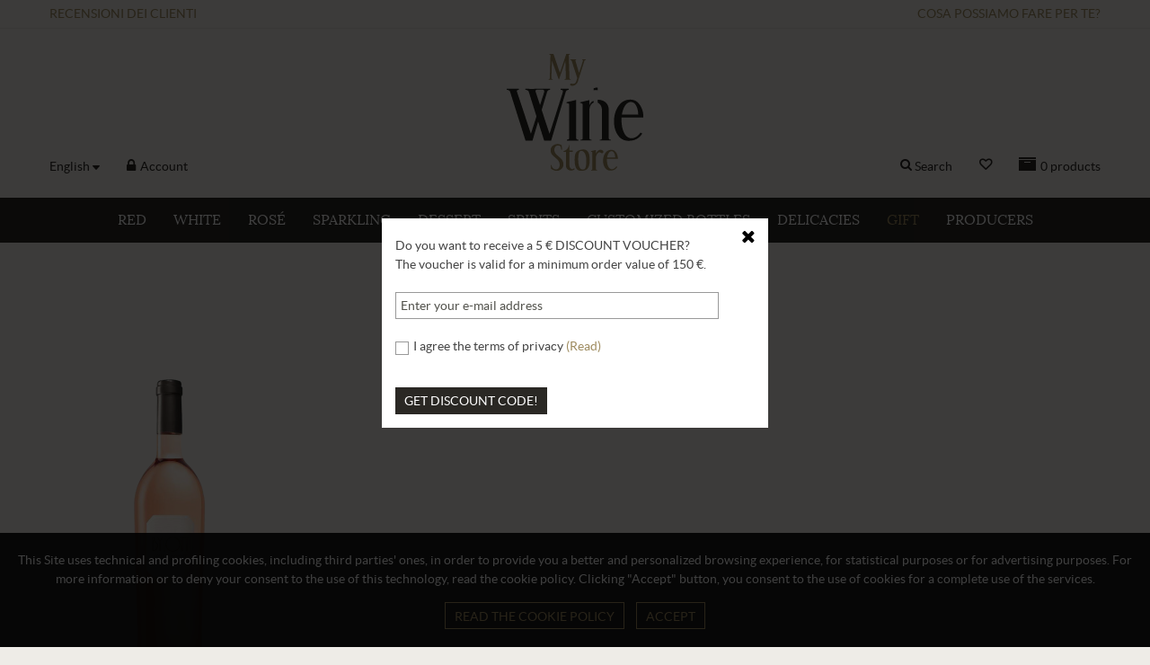

--- FILE ---
content_type: text/html; charset=utf-8
request_url: https://www.mywinestore.it/en/539_domaine-ott
body_size: 69246
content:
<!DOCTYPE HTML> <!--[if lt IE 7]><html class="no-js lt-ie9 lt-ie8 lt-ie7" lang="en-us"><![endif]--> <!--[if IE 7]><html class="no-js lt-ie9 lt-ie8 ie7" lang="en-us"><![endif]--> <!--[if IE 8]><html class="no-js lt-ie9 ie8" lang="en-us"><![endif]--> <!--[if gt IE 8]><html class="no-js ie9" lang="en-us"><![endif]--><html lang="en-us"><head><meta charset="utf-8" /><title>Domaine Ott - MY WINE STORE</title><meta name="generator" content="PrestaShop" /><meta name="robots" content="index,follow" /><meta name="viewport" content="width=device-width, minimum-scale=0.25, maximum-scale=1.6, initial-scale=1.0" /><meta name="apple-mobile-web-app-capable" content="yes" /><link rel="icon" type="image/vnd.microsoft.icon" href="/img/favicon.ico?1702464640" /><link rel="shortcut icon" type="image/x-icon" href="/img/favicon.ico?1702464640" /><link rel="stylesheet" href="https://www.mywinestore.it/themes/default-bootstrap/cache/v_481_6c131186e4f01314a7a15ecd1a789f1e_all.css" type="text/css" media="all" /> <script type="text/javascript">var CUSTOMIZE_TEXTFIELD = 1;
var FancyboxI18nClose = 'Close';
var FancyboxI18nNext = 'Next';
var FancyboxI18nPrev = 'Previous';
var addCompareTXT = 'Add to Compare';
var added_to_wishlist = 'Added to your wishlist.';
var ajax_allowed = true;
var ajaxsearch = false;
var baseDir = 'https://www.mywinestore.it/';
var baseUri = 'https://www.mywinestore.it/';
var blocksearch_type = 'top';
var comparator_max_item = '3';
var comparedProductsIds = [];
var contentOnly = false;
var controllerName = 'ManufacturerController';
var cookieGdpr = 0;
var customizationIdMessage = 'Customization #';
var delete_txt = 'Delete';
var displayList = false;
var fattElettronica = {"idItalia":10,"urlAjax":"https:\/\/www.mywinestore.it\/en\/module\/fatturazioneelettronica\/operazioni","richiestaFattura":1};
var fbPixelAddToCart = 1;
var fbPixelAjax = 'https://www.mywinestore.it/en/module/facebookpixelcode/ajax';
var fbPixelApiConversions = true;
var fbPixelCustomerInformation = '[]';
var fbPixelIdPixel = '624772979215446';
var fbPixelRegistrazioneNewsletterAbilitato = true;
var fbPixelUniqueId = 'o2h4ao734ct69gnrd1umpeur87_696ccd9b01aa7';
var fbPixelVisualizzazione = 1;
var fbStackApiConversions = [{"eventName":"PageView","eventId":"PageView_o2h4ao734ct69gnrd1umpeur87_696ccd9b01aa7","params":false,"page_url":"https:\/\/www.mywinestore.it\/en\/539_domaine-ott"}];
var freeProductTranslation = 'Free!';
var freeShippingTranslation = 'Free shipping!';
var generated_date = 1768738203;
var hasDeliveryAddress = false;
var id_lang = 2;
var id_manufacturer = '539';
var img_dir = 'https://www.mywinestore.it/themes/default-bootstrap/img/';
var instantsearch = false;
var isGuest = 0;
var isLogged = 0;
var isMobile = false;
var keyCookieLaw = 'gdpr_cookie_law';
var loggin_required = 'You must be logged in to manage your wishlist.';
var max_item = 'You cannot add more than 3 product(s) to the product comparison';
var min_item = 'Please select at least one product';
var mywishlist_url = 'https://www.mywinestore.it/en/module/blockwishlist/mywishlist';
var omnibus_ajax_path = 'https://www.mywinestore.it/en/module/omnibusprices/showprice';
var page_name = 'manufacturer';
var paginaConfermaRegistrazioneNewsletter = '';
var placeholder_blocknewsletter = 'Your e-mail address';
var popupNewsletterSoloAvviso = false;
var priceDisplayMethod = 0;
var priceDisplayPrecision = 2;
var quickView = true;
var removeCompareTXT = 'Remove from Compare';
var removingLinkText = 'remove this product from my cart';
var request = 'https://www.mywinestore.it/en/539_domaine-ott';
var roundMode = 2;
var static_token = '588c04164a52976c23c24a0ddb2f481c';
var stringaDifferenza1 = 'You miss';
var stringaDifferenza2 = 'to get';
var stringaDifferenza3 = 'free shipping';
var stringaDifferenza4 = 'in Italy.';
var testoPulsanteRiapri = 'Get discount code!';
var toBeDetermined = 'To be determined';
var token = '5c803ae236df499b49800aadc244756a';
var urlAjaxNewsletter = 'https://www.mywinestore.it/en/module/blocknewsletter/gestionePopup';
var usingSecureMode = true;
var varParamMenuBrand = {"nColonne":{"menu":{"min":2,"max":5,"default":5},"paginaProduttori":{"min":2,"max":5,"default":5}},"tolleranza":false,"maxTolleranza":10,"tolleranzaAutomatica":true,"pesoNomeGruppo":1};
var varsContaclick = {"urlAjax":"https:\/\/www.mywinestore.it\/en\/module\/contaclick\/operazioni"};
var wishlistProductsIds = false;</script> <script type="text/javascript" src="https://www.mywinestore.it/themes/default-bootstrap/cache/v_355_6a26824d00ae6aed6e90494eaaf2399f.js"></script> <script type="text/javascript" src="https://tps.trovaprezzi.it/javascripts/tracking-vanilla.min.js"></script> <script type="text/javascript">/* * 2007-2015 PrestaShop * * NOTICE OF LICENSE * * This source file is subject to the Academic Free License (AFL 3.0) * that is bundled with this package in the file LICENSE.txt. * It is also available through the world-wide-web at this URL: * http://opensource.org/licenses/afl-3.0.php * If you did not receive a copy of the license and are unable to * obtain it through the world-wide-web, please send an email * to license@prestashop.com so we can send you a copy immediately. * * DISCLAIMER * * Do not edit or add to this file if you wish to upgrade PrestaShop to newer * versions in the future. If you wish to customize PrestaShop for your * needs please refer to http://www.prestashop.com for more information. * * @author PrestaShop SA <contact@prestashop.com> * @copyright 2007-2015 PrestaShop SA * @license http://opensource.org/licenses/afl-3.0.php Academic Free License (AFL 3.0) * International Registered Trademark & Property of PrestaShop SA */function updateFormDatas() { var nb = $('#quantity_wanted').val(); var id = $('#idCombination').val();$('#paypal_payment_form input[name=quantity]').val(nb); $('#paypal_payment_form input[name=id_p_attr]').val(id); } $(document).ready( function() {if($('#in_context_checkout_enabled').val() != 1) { $('#payment_paypal_express_checkout').click(function() { $('#paypal_payment_form').submit(); return false; }); }$('#paypal_payment_form').live('submit', function() { updateFormDatas(); });function displayExpressCheckoutShortcut() { var id_product = $('input[name="id_product"]').val(); var id_product_attribute = $('input[name="id_product_attribute"]').val(); $.ajax({ type: "GET", url: baseDir+'/modules/paypal/express_checkout/ajax.php', data: { get_qty: "1", id_product: id_product, id_product_attribute: id_product_attribute }, cache: false, success: function(result) { if (result == '1') { $('#container_express_checkout').slideDown(); } else { $('#container_express_checkout').slideUp(); } return true; } }); }$('select[name^="group_"]').change(function () { setTimeout(function(){displayExpressCheckoutShortcut()}, 500); });$('.color_pick').click(function () { setTimeout(function(){displayExpressCheckoutShortcut()}, 500); });if($('body#product').length > 0) setTimeout(function(){displayExpressCheckoutShortcut()}, 500);var modulePath = 'modules/paypal'; var subFolder = '/integral_evolution'; var baseDirPP = baseDir.replace('http:', 'https:'); var fullPath = baseDirPP + modulePath + subFolder; var confirmTimer = false; if ($('form[target="hss_iframe"]').length == 0) { if ($('select[name^="group_"]').length > 0) displayExpressCheckoutShortcut(); return false; } else { checkOrder(); }function checkOrder() { if(confirmTimer == false) confirmTimer = setInterval(getOrdersCount, 1000); }});</script><script>window._trx = window._trx || [];
    window._trx.push(
            {event: 'setAccount', account: '1gkuuia', country: 'IT'},
            {event: 'setConfig', config: {
              'platform': {
                'name': 'Prestashop',
                'version': '1.6.0.14',
                'integrationVersion': '2.0.0'
              }
            }},
            
                        
    );</script> <script src="https://static.transactionale.com/trx/v2/trx.js" async="true"></script> <script type="text/javascript">//-->//><!--
(function(h,o,t,j,a,r){
        h.hj=h.hj||function(){(h.hj.q=h.hj.q||[]).push(arguments)};
        h._hjSettings={hjid:1408015,hjsv:6};
        a=o.getElementsByTagName('head')[0];
        r=o.createElement('script');r.async=1;
        r.src=t+h._hjSettings.hjid+j+h._hjSettings.hjsv;
        a.appendChild(r);
    })(window,document,'https://static.hotjar.com/c/hotjar-','.js?sv=');
//--><!</script><script async src="https://www.googletagmanager.com/gtag/js?id=G-7KXNZCC30E"></script> <script>window.dataLayer = window.dataLayer || [];
    function gtag(){dataLayer.push(arguments);}
    gtag('js', new Date());
    gtag(
      'config',
      'G-7KXNZCC30E',
      {
        'debug_mode':false
        , 'anonymize_ip': true                      }
    );</script> <script>document.addEventListener('doofinder.cart.add', function(event) {

      const checkIfCartItemHasVariation = (cartObject) => {
        return (cartObject.item_id === cartObject.grouping_id) ? false : true;
      }

      /**
      * Returns only ID from string
      */
      const sanitizeVariationID = (variationID) => {
        return variationID.replace(/\D/g, "")
      }

      doofinderManageCart({
        cartURL          : "",  //required for prestashop 1.7, in previous versions it will be empty.
        cartToken        : "588c04164a52976c23c24a0ddb2f481c",
        productID        : checkIfCartItemHasVariation(event.detail) ? event.detail.grouping_id : event.detail.item_id,
        customizationID  : checkIfCartItemHasVariation(event.detail) ? sanitizeVariationID(event.detail.item_id) : 0,   // If there are no combinations, the value will be 0
        quantity         : event.detail.amount,
        statusPromise    : event.detail.statusPromise,
        itemLink         : event.detail.link,
        group_id         : event.detail.group_id
      });
    });</script> <script data-keepinline>(function(w, k) {w[k] = window[k] || function () { (window[k].q = window[k].q || []).push(arguments) }})(window, "doofinderApp")
    

    // Custom personalization:
    doofinderApp("config", "language", "en-us");
    doofinderApp("config", "currency", "EUR");</script> <script src="https://eu1-config.doofinder.com/2.x/7458da1f-f301-4b61-a2e7-21581d63759e.js" async></script> <link rel="stylesheet" href="https://fonts.googleapis.com/css?family=Open+Sans:300,600&amp;subset=latin,latin-ext" type="text/css" media="all" /> <!--[if IE 8]> <script src="https://oss.maxcdn.com/libs/html5shiv/3.7.0/html5shiv.js"></script> <script src="https://oss.maxcdn.com/libs/respond.js/1.3.0/respond.min.js"></script> <![endif]--></head><body id="manufacturer" class="manufacturer manufacturer-539 manufacturer-domaine-ott hide-left-column hide-right-column lang_en"><div id="page"><div class="header-container"> <header id="header"><div class="banner"><div class="container"><div class="row"> <a class="contaclick click-recensioni-home" href="https://www.feedaty.com/feedaty/widgetredirect?m=10216007&object=widget-carousel" target="_blank">Recensioni <span>dei </span>clienti</a> <a class="contaclick click-chi-siamo-home" href="https://www.mywinestore.it/it/content/4-chi-siamo" target="_blank">Cosa possiamo fare per te?</a></div></div></div><div id="header_logo"> <a href="https://www.mywinestore.it/" title="MY WINE STORE"> <img class="logo img-responsive" src="https://www.mywinestore.it/img/prestashop-logo-1458390687.jpg" alt="MY WINE STORE" width="152" height="130"/> </a></div><div id="navBar2" class="container"><div class="row"><div class="col-xs-12"><div id="languages-block-top" class="languages-block"><div class="current"> <span>English</span></div><ul id="first-languages" class="languages-block_ul toogle_content"><li > <a href="https://www.mywinestore.it/it/539_domaine-ott"> <span>Italiano</span> </a></li></ul></div><a class="login" href="https://www.mywinestore.it/en/account" rel="nofollow"> Account </a><div id="divCart" ><div class="shopping_cart"> <a href="https://www.mywinestore.it/en/order" rel="nofollow" title="Cart"> <span id="cartIcon" class=""></span> <span class="ajax_cart_quantity">0</span> <span id="stringaArticolo" style="display: none">product</span> <span id="stringaArticoli">products</span> <span class="ajax_cart_total unvisible"> </span> </a><div class="cart_block block exclusive"><div class="block_content"><div class="cart_block_list"><p class="cart_block_no_products"> No products</p><div class="cart-prices"><div class="cart-prices-line first-line"> <span class="price cart_block_shipping_cost ajax_cart_shipping_cost unvisible"> To be determined </span> <span class="unvisible"> Shipping </span></div><div class="cart-prices-line last-line"> <span class="price cart_block_total ajax_block_cart_total">0,00 €</span> <span>Total</span></div></div><p class="cart-buttons"> <a id="button_order_cart" class="btn btn-default button button-small" href="https://www.mywinestore.it/en/order" title="Check out" rel="nofollow"> <span> Check out<i class="icon-chevron-right right"></i> </span> </a></p></div></div></div></div></div><a href="https://www.mywinestore.it/en/module/blockwishlist/mywishlist" id="wishlistIcon" title="Wishlist"></a><div id="search_block_top"><form id="searchbox" method="get" action="//www.mywinestore.it/en/search" > <input type="hidden" name="controller" value="search" /> <input type="hidden" name="orderby" value="position" /> <input type="hidden" name="orderway" value="desc" /> <button id="lente" type="submit" name="submit_search" class="btn btn-default button-search" title="Search"></button><input class="search_query form-control" type="text" id="search_query_top" name="search_query" value="" /> <input type="hidden" name="submit_search" value="" /> <button type="submit" name="submit_search" class="btn btn-default button-search">Search</button></form></div><div class="clearfix"></div><div id="divSearchClone"> <input id="inputSearchClone" class="search_query form-control" type="text" value=""/> <button id="btnSearchClone" type="submit" class="btn btn-default button-search">Ok</button></div></div></div></div><div id="block_top_menu" class="sf-contener clearfix"><div class="cat-title">Menu</div><ul class="sf-menu clearfix menu-content container"><li><a href="https://www.mywinestore.it/en/3-red">Red</a><ul><li><a href="https://www.mywinestore.it/en/25-abruzzo">Abruzzo</a></li><li><a href="https://www.mywinestore.it/en/69-basilicata">Basilicata</a></li><li><a href="https://www.mywinestore.it/en/38-campania">Campania</a></li><li><a href="https://www.mywinestore.it/en/32-emilia-romagna">Emilia Romagna</a></li><li><a href="https://www.mywinestore.it/en/60-francia">Francia</a></li><li><a href="https://www.mywinestore.it/en/34-friuli-venezia-giulia">Friuli Venezia Giulia</a></li><li><a href="https://www.mywinestore.it/en/10-lazio">Lazio</a></li><li><a href="https://www.mywinestore.it/en/30-lombardia">Lombardia</a></li><li><a href="https://www.mywinestore.it/en/37-marche">Marche</a></li><li><a href="https://www.mywinestore.it/en/33-piemonte">Piemonte</a></li><li><a href="https://www.mywinestore.it/en/31-puglia">Puglia</a></li><li><a href="https://www.mywinestore.it/en/61-sardegna">Sardegna</a></li><li><a href="https://www.mywinestore.it/en/29-sicilia">Sicilia</a></li><li><a href="https://www.mywinestore.it/en/28-toscana">Toscana</a></li><li><a href="https://www.mywinestore.it/en/36-trentino-alto-adige">Trentino Alto Adige</a></li><li><a href="https://www.mywinestore.it/en/35-umbria">Umbria</a></li><li><a href="https://www.mywinestore.it/en/27-veneto">Veneto</a></li><li><a href="https://www.mywinestore.it/en/193-romania">Romania</a></li><li><a href="https://www.mywinestore.it/en/201-spagna">Spagna</a></li><li><a href="https://www.mywinestore.it/en/209-california-central-coast">California Central Coast</a></li><li><a href="https://www.mywinestore.it/en/275-red-wines-aosta-valley">Valle d'Aosta</a></li></ul></li><li><a href="https://www.mywinestore.it/en/4-white">White</a><ul><li><a href="https://www.mywinestore.it/en/18-abruzzo">Abruzzo</a></li><li><a href="https://www.mywinestore.it/en/70-basilicata">Basilicata</a></li><li><a href="https://www.mywinestore.it/en/62-bulgaria">Bulgaria</a></li><li><a href="https://www.mywinestore.it/en/159-calabria">Calabria</a></li><li><a href="https://www.mywinestore.it/en/210-california-central-coast">California Central Coast</a></li><li><a href="https://www.mywinestore.it/en/13-campania">Campania</a></li><li><a href="https://www.mywinestore.it/en/65-emilia-romagna">Emilia-Romagna</a></li><li><a href="https://www.mywinestore.it/en/59-francia">Francia</a></li><li><a href="https://www.mywinestore.it/en/21-friuli">Friuli</a></li><li><a href="https://www.mywinestore.it/en/113-germania">Germania</a></li><li><a href="https://www.mywinestore.it/en/14-lazio">Lazio</a></li><li><a href="https://www.mywinestore.it/en/16-lombardia">Lombardia</a></li><li><a href="https://www.mywinestore.it/en/12-marche">Marche</a></li><li><a href="https://www.mywinestore.it/en/20-piemonte">Piemonte</a></li><li><a href="https://www.mywinestore.it/en/11-puglia">Puglia</a></li><li><a href="https://www.mywinestore.it/en/190-romania">Romania</a></li><li><a href="https://www.mywinestore.it/en/191-romania">Romania</a></li><li><a href="https://www.mywinestore.it/en/24-sardegna">Sardegna</a></li><li><a href="https://www.mywinestore.it/en/17-sicilia">Sicilia</a></li><li><a href="https://www.mywinestore.it/en/284-stati-uniti-d-america">Stati Uniti d'America</a></li><li><a href="https://www.mywinestore.it/en/23-toscana">Toscana</a></li><li><a href="https://www.mywinestore.it/en/19-trentino-alto-adige">Trentino Alto Adige</a></li><li><a href="https://www.mywinestore.it/en/22-umbria">Umbria</a></li><li><a href="https://www.mywinestore.it/en/274-white-wines-aosta-valley">Valle d'Aosta</a></li><li><a href="https://www.mywinestore.it/en/15-veneto">Veneto</a></li></ul></li><li><a href="https://www.mywinestore.it/en/160-rose">Rosé</a><ul><li><a href="https://www.mywinestore.it/en/168-abruzzo">Abruzzo</a></li><li><a href="https://www.mywinestore.it/en/186-liguria">Liguria</a></li><li><a href="https://www.mywinestore.it/en/182-puglia">Puglia</a></li><li><a href="https://www.mywinestore.it/en/197-sardegna">Sardegna</a></li><li><a href="https://www.mywinestore.it/en/178-sicilia">Sicilia</a></li><li><a href="https://www.mywinestore.it/en/225-veneto">Veneto</a></li><li><a href="https://www.mywinestore.it/en/161-calabria">Calabria</a></li><li><a href="https://www.mywinestore.it/en/183-campania">Campania</a></li><li><a href="https://www.mywinestore.it/en/180-francia">Francia</a></li><li><a href="https://www.mywinestore.it/en/179-friuli-venezia-giulia">Friuli-Venezia Giulia</a></li><li><a href="https://www.mywinestore.it/en/184-lazio">Lazio</a></li><li><a href="https://www.mywinestore.it/en/185-lombardia">Lombardia</a></li><li><a href="https://www.mywinestore.it/en/227-piemonte">Piemonte</a></li><li><a href="https://www.mywinestore.it/en/196-toscana">Toscana</a></li><li><a href="https://www.mywinestore.it/en/181-trentino-alto-adige">Trentino-Alto Adige</a></li><li><a href="https://www.mywinestore.it/en/226-romania">Romania</a></li><li><a href="https://www.mywinestore.it/en/285-marche">Marche</a></li></ul></li><li><a href="https://www.mywinestore.it/en/5-sparkling">Sparkling</a><ul><li><a href="https://www.mywinestore.it/en/49-emilia-romagna">Emilia Romagna</a></li><li><a href="https://www.mywinestore.it/en/58-francia">Francia</a></li><li><a href="https://www.mywinestore.it/en/47-lazio">Lazio</a></li><li><a href="https://www.mywinestore.it/en/51-liguria">Liguria</a></li><li><a href="https://www.mywinestore.it/en/48-lombardia">Lombardia</a></li><li><a href="https://www.mywinestore.it/en/67-Marche">Marche</a></li><li><a href="https://www.mywinestore.it/en/57-piemonte">Piemonte</a></li><li><a href="https://www.mywinestore.it/en/118-puglia">puglia</a></li><li><a href="https://www.mywinestore.it/en/64-Sicilia">Sicilia</a></li><li><a href="https://www.mywinestore.it/en/46-veneto">Veneto</a></li><li><a href="https://www.mywinestore.it/en/50-trentino-alto-adige">Trentino Alto Adige</a></li><li><a href="https://www.mywinestore.it/en/203-campania">Campania</a></li><li><a href="https://www.mywinestore.it/en/199-friuli-venezia-giulia">Friuli-Venezia Giulia</a></li><li><a href="https://www.mywinestore.it/en/195-toscana">Toscana</a></li><li><a href="https://www.mywinestore.it/en/205-umbria">Umbria</a></li><li><a href="https://www.mywinestore.it/en/277-valle-d-aosta">Valle d'Aosta</a></li></ul></li><li><a href="https://www.mywinestore.it/en/6-dessert">Dessert</a><ul><li><a href="https://www.mywinestore.it/en/133-abruzzo">Abruzzo</a></li><li><a href="https://www.mywinestore.it/en/66-Francia">Francia</a></li><li><a href="https://www.mywinestore.it/en/119-friuli-venezia-giulia">Friuli-Venezia Giulia</a></li><li><a href="https://www.mywinestore.it/en/55-lazio">Lazio</a></li><li><a href="https://www.mywinestore.it/en/52-lombardia">Lombardia</a></li><li><a href="https://www.mywinestore.it/en/134-marche">Marche</a></li><li><a href="https://www.mywinestore.it/en/56-piemonte">Piemonte</a></li><li><a href="https://www.mywinestore.it/en/120-portogallo">Portogallo</a></li><li><a href="https://www.mywinestore.it/en/128-puglia">Puglia</a></li><li><a href="https://www.mywinestore.it/en/53-sicilia">Sicilia</a></li><li><a href="https://www.mywinestore.it/en/54-veneto">Veneto</a></li><li><a href="https://www.mywinestore.it/en/187-austria">Austria</a></li><li><a href="https://www.mywinestore.it/en/194-toscana">Toscana</a></li><li><a href="https://www.mywinestore.it/en/145-trentino-alto-adige">Trentino-Alto Adige</a></li><li><a href="https://www.mywinestore.it/en/228-umbria">Umbria</a></li></ul></li><li id="liDistillati"><a href="https://www.mywinestore.it/en/71-spirits">Spirits</a><ul><div><div class="colonna5"> <span><a href="https://www.mywinestore.it/125-acquavite">Acquavite</a></span><li><a href="https://www.mywinestore.it/126-veneto">Veneto</a></li> <span><a href="https://www.mywinestore.it/149-cachaca-">Cachaça </a></span><li><a href="https://www.mywinestore.it/150-brasile">Brasile</a></li> <span><a href="https://www.mywinestore.it/93-calvados">Calvados</a></span><li><a href="https://www.mywinestore.it/94-francia">Francia</a></li> <span><a href="https://www.mywinestore.it/91-cognac">Cognac</a></span><li><a href="https://www.mywinestore.it/92-francia">Francia</a></li> <span><a href="https://www.mywinestore.it/152-liquori">Liquori</a></span><li><a href="https://www.mywinestore.it/215-calabria">Calabria</a></li><li><a href="https://www.mywinestore.it/213-lazio">Lazio</a></li><li><a href="https://www.mywinestore.it/217-piemonte">Piemonte</a></li><li><a href="https://www.mywinestore.it/216-portogallo">Portogallo</a></li><li><a href="https://www.mywinestore.it/218-sardegna">Sardegna</a></li><li><a href="https://www.mywinestore.it/219-scozia">Scozia</a></li><li><a href="https://www.mywinestore.it/221-valle-d-aosta">Valle d&#039;Aosta</a></li><li><a href="https://www.mywinestore.it/220-veneto">Veneto</a></li><li><a href="https://www.mywinestore.it/276-campania">Campania</a></li> <span><a href="https://www.mywinestore.it/143-sambuca">Sambuca</a></span><li><a href="https://www.mywinestore.it/144-lazio">Lazio</a></li> <span><a href="https://www.mywinestore.it/85-vermouth">Vermouth</a></span><li><a href="https://www.mywinestore.it/86-piemonte">Piemonte</a></li></div><div class="colonna5"> <span><a href="https://www.mywinestore.it/87-vodka">Vodka</a></span><li><a href="https://www.mywinestore.it/200-lettonia">Lettonia</a></li><li><a href="https://www.mywinestore.it/88-norvegia">Norvegia</a></li><li><a href="https://www.mywinestore.it/158-russia">Russia</a></li><li><a href="https://www.mywinestore.it/177-svezia">Svezia</a></li><li><a href="https://www.mywinestore.it/212-austria">Austria</a></li> <span><a href="https://www.mywinestore.it/116-amaro">Amaro</a></span><li><a href="https://www.mywinestore.it/188-abruzzo">Abruzzo</a></li><li><a href="https://www.mywinestore.it/153-calabria">Calabria</a></li><li><a href="https://www.mywinestore.it/202-germania">Germania</a></li><li><a href="https://www.mywinestore.it/141-lazio">Lazio</a></li><li><a href="https://www.mywinestore.it/117-lombardia">Lombardia</a></li><li><a href="https://www.mywinestore.it/140-piemonte">Piemonte</a></li><li><a href="https://www.mywinestore.it/164-sardegna">Sardegna</a></li><li><a href="https://www.mywinestore.it/154-sicilia">Sicilia</a></li><li><a href="https://www.mywinestore.it/142-veneto">Veneto</a></li> <span><a href="https://www.mywinestore.it/170-brandy">Brandy</a></span><li><a href="https://www.mywinestore.it/171-emilia-romagna">Emilia-Romagna</a></li><li><a href="https://www.mywinestore.it/172-piemonte">Piemonte</a></li> <span><a href="https://www.mywinestore.it/175-tequila">Tequila</a></span><li><a href="https://www.mywinestore.it/176-messico">Messico</a></li> <span><a href="https://www.mywinestore.it/155-mezcal">Mezcal</a></span><li><a href="https://www.mywinestore.it/156-messico">Messico</a></li></div><div class="colonna5"> <span><a href="https://www.mywinestore.it/72-rum">Rum</a></span><li><a href="https://www.mywinestore.it/77-barbados">Barbados</a></li><li><a href="https://www.mywinestore.it/107-belize">Belize</a></li><li><a href="https://www.mywinestore.it/198-brasile">Brasile</a></li><li><a href="https://www.mywinestore.it/74-canarie">Canarie</a></li><li><a href="https://www.mywinestore.it/132-colombia">Colombia</a></li><li><a href="https://www.mywinestore.it/137-caraibi">Caraibi</a></li><li><a href="https://www.mywinestore.it/104-el-salvador">El Salvador</a></li><li><a href="https://www.mywinestore.it/136-filippine">Filippine</a></li><li><a href="https://www.mywinestore.it/73-guadalupa">Guadalupa</a></li><li><a href="https://www.mywinestore.it/80-guatemala">Guatemala</a></li><li><a href="https://www.mywinestore.it/123-guyana">Guyana</a></li><li><a href="https://www.mywinestore.it/76-guyanatrinidad">Guyana&amp;Trinidad</a></li><li><a href="https://www.mywinestore.it/106-jamaica">Jamaica</a></li><li><a href="https://www.mywinestore.it/174-isole-fiji">Isole Fiji</a></li><li><a href="https://www.mywinestore.it/130-martinica">Martinica</a></li><li><a href="https://www.mywinestore.it/78-nicaragua">Nicaragua</a></li><li><a href="https://www.mywinestore.it/79-panama">Panama</a></li><li><a href="https://www.mywinestore.it/206-peru">Per&ugrave;</a></li><li><a href="https://www.mywinestore.it/75-santo-domingo">Santo Domingo</a></li><li><a href="https://www.mywinestore.it/229-sicilia">Sicilia</a></li><li><a href="https://www.mywinestore.it/108-trinidad">Trinidad</a></li><li><a href="https://www.mywinestore.it/105-trinidad-tobago">Trinidad &amp; Tobago</a></li><li><a href="https://www.mywinestore.it/81-venezuela">Venezuela</a></li></div><div class="colonna5"> <span><a href="https://www.mywinestore.it/89-gin">Gin</a></span><li><a href="https://www.mywinestore.it/96-francia">Francia</a></li><li><a href="https://www.mywinestore.it/103-germania">Germania</a></li><li><a href="https://www.mywinestore.it/95-inghilterra">Inghilterra</a></li><li><a href="https://www.mywinestore.it/204-nuova-zelanda">Nuova Zelanda</a></li><li><a href="https://www.mywinestore.it/234-olanda">Olanda</a></li><li><a href="https://www.mywinestore.it/90-scozia">Scozia</a></li><li><a href="https://www.mywinestore.it/135-spagna">Spagna</a></li><li><a href="https://www.mywinestore.it/146-stati-uniti-d-america">Stati Uniti d&#039;America</a></li><li><a href="https://www.mywinestore.it/124-svezia">Svezia</a></li><li><a href="https://www.mywinestore.it/162-giappone">Giappone</a></li><li><a href="https://www.mywinestore.it/139-italia">Italia</a></li></div><div class="colonna5"> <span><a href="https://www.mywinestore.it/82-whiskey">Whiskey</a></span><li><a href="https://www.mywinestore.it/165-irlanda">Irlanda</a></li><li><a href="https://www.mywinestore.it/83-kentucky">Kentucky</a></li><li><a href="https://www.mywinestore.it/84-scozia">Scozia</a></li><li><a href="https://www.mywinestore.it/231-utah">Utah</a></li><li><a href="https://www.mywinestore.it/131-giappone">Giappone</a></li> <span><a href="https://www.mywinestore.it/114-grappa">Grappa</a></span><li><a href="https://www.mywinestore.it/148-campania">Campania</a></li><li><a href="https://www.mywinestore.it/281-friuli-venezia-giulia">Friuli Venezia-Giulia</a></li><li><a href="https://www.mywinestore.it/115-trentino-alto-adige">Trentino-Alto Adige</a></li><li><a href="https://www.mywinestore.it/147-piemonte">Piemonte</a></li><li><a href="https://www.mywinestore.it/222-puglia">Puglia</a></li><li><a href="https://www.mywinestore.it/223-toscana">Toscana</a></li><li><a href="https://www.mywinestore.it/151-trentino-alto-adige">Trentino Alto-Adige</a></li><li><a href="https://www.mywinestore.it/122-veneto">Veneto</a></li><li><a href="https://www.mywinestore.it/224-sardegna">Sardegna</a></li></div></div></ul> <script type="text/javascript">var distillatiJsMenu = {"2":"<div class=\"colonna2\">\n<span><a href=\"https:\/\/www.mywinestore.it\/125-acquavite\">Acquavite<\/a><\/span>\n<li><a href=\"https:\/\/www.mywinestore.it\/126-veneto\">Veneto<\/a><\/li>\n<span><a href=\"https:\/\/www.mywinestore.it\/149-cachaca-\">Cacha\u00e7a <\/a><\/span>\n<li><a href=\"https:\/\/www.mywinestore.it\/150-brasile\">Brasile<\/a><\/li>\n<span><a href=\"https:\/\/www.mywinestore.it\/93-calvados\">Calvados<\/a><\/span>\n<li><a href=\"https:\/\/www.mywinestore.it\/94-francia\">Francia<\/a><\/li>\n<span><a href=\"https:\/\/www.mywinestore.it\/91-cognac\">Cognac<\/a><\/span>\n<li><a href=\"https:\/\/www.mywinestore.it\/92-francia\">Francia<\/a><\/li>\n<span><a href=\"https:\/\/www.mywinestore.it\/152-liquori\">Liquori<\/a><\/span>\n<li><a href=\"https:\/\/www.mywinestore.it\/215-calabria\">Calabria<\/a><\/li>\n<li><a href=\"https:\/\/www.mywinestore.it\/213-lazio\">Lazio<\/a><\/li>\n<li><a href=\"https:\/\/www.mywinestore.it\/217-piemonte\">Piemonte<\/a><\/li>\n<li><a href=\"https:\/\/www.mywinestore.it\/216-portogallo\">Portogallo<\/a><\/li>\n<li><a href=\"https:\/\/www.mywinestore.it\/218-sardegna\">Sardegna<\/a><\/li>\n<li><a href=\"https:\/\/www.mywinestore.it\/219-scozia\">Scozia<\/a><\/li>\n<li><a href=\"https:\/\/www.mywinestore.it\/221-valle-d-aosta\">Valle d&#039;Aosta<\/a><\/li>\n<li><a href=\"https:\/\/www.mywinestore.it\/220-veneto\">Veneto<\/a><\/li>\n<li><a href=\"https:\/\/www.mywinestore.it\/276-campania\">Campania<\/a><\/li>\n<span><a href=\"https:\/\/www.mywinestore.it\/143-sambuca\">Sambuca<\/a><\/span>\n<li><a href=\"https:\/\/www.mywinestore.it\/144-lazio\">Lazio<\/a><\/li>\n<span><a href=\"https:\/\/www.mywinestore.it\/85-vermouth\">Vermouth<\/a><\/span>\n<li><a href=\"https:\/\/www.mywinestore.it\/86-piemonte\">Piemonte<\/a><\/li>\n<span><a href=\"https:\/\/www.mywinestore.it\/87-vodka\">Vodka<\/a><\/span>\n<li><a href=\"https:\/\/www.mywinestore.it\/200-lettonia\">Lettonia<\/a><\/li>\n<li><a href=\"https:\/\/www.mywinestore.it\/88-norvegia\">Norvegia<\/a><\/li>\n<li><a href=\"https:\/\/www.mywinestore.it\/158-russia\">Russia<\/a><\/li>\n<li><a href=\"https:\/\/www.mywinestore.it\/177-svezia\">Svezia<\/a><\/li>\n<li><a href=\"https:\/\/www.mywinestore.it\/212-austria\">Austria<\/a><\/li>\n<span><a href=\"https:\/\/www.mywinestore.it\/116-amaro\">Amaro<\/a><\/span>\n<li><a href=\"https:\/\/www.mywinestore.it\/188-abruzzo\">Abruzzo<\/a><\/li>\n<li><a href=\"https:\/\/www.mywinestore.it\/153-calabria\">Calabria<\/a><\/li>\n<li><a href=\"https:\/\/www.mywinestore.it\/202-germania\">Germania<\/a><\/li>\n<li><a href=\"https:\/\/www.mywinestore.it\/141-lazio\">Lazio<\/a><\/li>\n<li><a href=\"https:\/\/www.mywinestore.it\/117-lombardia\">Lombardia<\/a><\/li>\n<li><a href=\"https:\/\/www.mywinestore.it\/140-piemonte\">Piemonte<\/a><\/li>\n<li><a href=\"https:\/\/www.mywinestore.it\/164-sardegna\">Sardegna<\/a><\/li>\n<li><a href=\"https:\/\/www.mywinestore.it\/154-sicilia\">Sicilia<\/a><\/li>\n<li><a href=\"https:\/\/www.mywinestore.it\/142-veneto\">Veneto<\/a><\/li>\n<span><a href=\"https:\/\/www.mywinestore.it\/170-brandy\">Brandy<\/a><\/span>\n<li><a href=\"https:\/\/www.mywinestore.it\/171-emilia-romagna\">Emilia-Romagna<\/a><\/li>\n<li><a href=\"https:\/\/www.mywinestore.it\/172-piemonte\">Piemonte<\/a><\/li>\n<span><a href=\"https:\/\/www.mywinestore.it\/175-tequila\">Tequila<\/a><\/span>\n<li><a href=\"https:\/\/www.mywinestore.it\/176-messico\">Messico<\/a><\/li>\n<span><a href=\"https:\/\/www.mywinestore.it\/155-mezcal\">Mezcal<\/a><\/span>\n<li><a href=\"https:\/\/www.mywinestore.it\/156-messico\">Messico<\/a><\/li>\n<\/div>\n<div class=\"colonna2\">\n<span><a href=\"https:\/\/www.mywinestore.it\/72-rum\">Rum<\/a><\/span>\n<li><a href=\"https:\/\/www.mywinestore.it\/77-barbados\">Barbados<\/a><\/li>\n<li><a href=\"https:\/\/www.mywinestore.it\/107-belize\">Belize<\/a><\/li>\n<li><a href=\"https:\/\/www.mywinestore.it\/198-brasile\">Brasile<\/a><\/li>\n<li><a href=\"https:\/\/www.mywinestore.it\/74-canarie\">Canarie<\/a><\/li>\n<li><a href=\"https:\/\/www.mywinestore.it\/132-colombia\">Colombia<\/a><\/li>\n<li><a href=\"https:\/\/www.mywinestore.it\/137-caraibi\">Caraibi<\/a><\/li>\n<li><a href=\"https:\/\/www.mywinestore.it\/104-el-salvador\">El Salvador<\/a><\/li>\n<li><a href=\"https:\/\/www.mywinestore.it\/136-filippine\">Filippine<\/a><\/li>\n<li><a href=\"https:\/\/www.mywinestore.it\/73-guadalupa\">Guadalupa<\/a><\/li>\n<li><a href=\"https:\/\/www.mywinestore.it\/80-guatemala\">Guatemala<\/a><\/li>\n<li><a href=\"https:\/\/www.mywinestore.it\/123-guyana\">Guyana<\/a><\/li>\n<li><a href=\"https:\/\/www.mywinestore.it\/76-guyanatrinidad\">Guyana&amp;Trinidad<\/a><\/li>\n<li><a href=\"https:\/\/www.mywinestore.it\/106-jamaica\">Jamaica<\/a><\/li>\n<li><a href=\"https:\/\/www.mywinestore.it\/174-isole-fiji\">Isole Fiji<\/a><\/li>\n<li><a href=\"https:\/\/www.mywinestore.it\/130-martinica\">Martinica<\/a><\/li>\n<li><a href=\"https:\/\/www.mywinestore.it\/78-nicaragua\">Nicaragua<\/a><\/li>\n<li><a href=\"https:\/\/www.mywinestore.it\/79-panama\">Panama<\/a><\/li>\n<li><a href=\"https:\/\/www.mywinestore.it\/206-peru\">Per&ugrave;<\/a><\/li>\n<li><a href=\"https:\/\/www.mywinestore.it\/75-santo-domingo\">Santo Domingo<\/a><\/li>\n<li><a href=\"https:\/\/www.mywinestore.it\/229-sicilia\">Sicilia<\/a><\/li>\n<li><a href=\"https:\/\/www.mywinestore.it\/108-trinidad\">Trinidad<\/a><\/li>\n<li><a href=\"https:\/\/www.mywinestore.it\/105-trinidad-tobago\">Trinidad &amp; Tobago<\/a><\/li>\n<li><a href=\"https:\/\/www.mywinestore.it\/81-venezuela\">Venezuela<\/a><\/li>\n<span><a href=\"https:\/\/www.mywinestore.it\/89-gin\">Gin<\/a><\/span>\n<li><a href=\"https:\/\/www.mywinestore.it\/96-francia\">Francia<\/a><\/li>\n<li><a href=\"https:\/\/www.mywinestore.it\/103-germania\">Germania<\/a><\/li>\n<li><a href=\"https:\/\/www.mywinestore.it\/95-inghilterra\">Inghilterra<\/a><\/li>\n<li><a href=\"https:\/\/www.mywinestore.it\/204-nuova-zelanda\">Nuova Zelanda<\/a><\/li>\n<li><a href=\"https:\/\/www.mywinestore.it\/234-olanda\">Olanda<\/a><\/li>\n<li><a href=\"https:\/\/www.mywinestore.it\/90-scozia\">Scozia<\/a><\/li>\n<li><a href=\"https:\/\/www.mywinestore.it\/135-spagna\">Spagna<\/a><\/li>\n<li><a href=\"https:\/\/www.mywinestore.it\/146-stati-uniti-d-america\">Stati Uniti d&#039;America<\/a><\/li>\n<li><a href=\"https:\/\/www.mywinestore.it\/124-svezia\">Svezia<\/a><\/li>\n<li><a href=\"https:\/\/www.mywinestore.it\/162-giappone\">Giappone<\/a><\/li>\n<li><a href=\"https:\/\/www.mywinestore.it\/139-italia\">Italia<\/a><\/li>\n<span><a href=\"https:\/\/www.mywinestore.it\/82-whiskey\">Whiskey<\/a><\/span>\n<li><a href=\"https:\/\/www.mywinestore.it\/165-irlanda\">Irlanda<\/a><\/li>\n<li><a href=\"https:\/\/www.mywinestore.it\/83-kentucky\">Kentucky<\/a><\/li>\n<li><a href=\"https:\/\/www.mywinestore.it\/84-scozia\">Scozia<\/a><\/li>\n<li><a href=\"https:\/\/www.mywinestore.it\/231-utah\">Utah<\/a><\/li>\n<li><a href=\"https:\/\/www.mywinestore.it\/131-giappone\">Giappone<\/a><\/li>\n<span><a href=\"https:\/\/www.mywinestore.it\/114-grappa\">Grappa<\/a><\/span>\n<li><a href=\"https:\/\/www.mywinestore.it\/148-campania\">Campania<\/a><\/li>\n<li><a href=\"https:\/\/www.mywinestore.it\/281-friuli-venezia-giulia\">Friuli Venezia-Giulia<\/a><\/li>\n<li><a href=\"https:\/\/www.mywinestore.it\/115-trentino-alto-adige\">Trentino-Alto Adige<\/a><\/li>\n<li><a href=\"https:\/\/www.mywinestore.it\/147-piemonte\">Piemonte<\/a><\/li>\n<li><a href=\"https:\/\/www.mywinestore.it\/222-puglia\">Puglia<\/a><\/li>\n<li><a href=\"https:\/\/www.mywinestore.it\/223-toscana\">Toscana<\/a><\/li>\n<li><a href=\"https:\/\/www.mywinestore.it\/151-trentino-alto-adige\">Trentino Alto-Adige<\/a><\/li>\n<li><a href=\"https:\/\/www.mywinestore.it\/122-veneto\">Veneto<\/a><\/li>\n<li><a href=\"https:\/\/www.mywinestore.it\/224-sardegna\">Sardegna<\/a><\/li>\n<\/div>\n","3":"<div class=\"colonna3\">\n<span><a href=\"https:\/\/www.mywinestore.it\/125-acquavite\">Acquavite<\/a><\/span>\n<li><a href=\"https:\/\/www.mywinestore.it\/126-veneto\">Veneto<\/a><\/li>\n<span><a href=\"https:\/\/www.mywinestore.it\/149-cachaca-\">Cacha\u00e7a <\/a><\/span>\n<li><a href=\"https:\/\/www.mywinestore.it\/150-brasile\">Brasile<\/a><\/li>\n<span><a href=\"https:\/\/www.mywinestore.it\/93-calvados\">Calvados<\/a><\/span>\n<li><a href=\"https:\/\/www.mywinestore.it\/94-francia\">Francia<\/a><\/li>\n<span><a href=\"https:\/\/www.mywinestore.it\/91-cognac\">Cognac<\/a><\/span>\n<li><a href=\"https:\/\/www.mywinestore.it\/92-francia\">Francia<\/a><\/li>\n<span><a href=\"https:\/\/www.mywinestore.it\/152-liquori\">Liquori<\/a><\/span>\n<li><a href=\"https:\/\/www.mywinestore.it\/215-calabria\">Calabria<\/a><\/li>\n<li><a href=\"https:\/\/www.mywinestore.it\/213-lazio\">Lazio<\/a><\/li>\n<li><a href=\"https:\/\/www.mywinestore.it\/217-piemonte\">Piemonte<\/a><\/li>\n<li><a href=\"https:\/\/www.mywinestore.it\/216-portogallo\">Portogallo<\/a><\/li>\n<li><a href=\"https:\/\/www.mywinestore.it\/218-sardegna\">Sardegna<\/a><\/li>\n<li><a href=\"https:\/\/www.mywinestore.it\/219-scozia\">Scozia<\/a><\/li>\n<li><a href=\"https:\/\/www.mywinestore.it\/221-valle-d-aosta\">Valle d&#039;Aosta<\/a><\/li>\n<li><a href=\"https:\/\/www.mywinestore.it\/220-veneto\">Veneto<\/a><\/li>\n<li><a href=\"https:\/\/www.mywinestore.it\/276-campania\">Campania<\/a><\/li>\n<span><a href=\"https:\/\/www.mywinestore.it\/143-sambuca\">Sambuca<\/a><\/span>\n<li><a href=\"https:\/\/www.mywinestore.it\/144-lazio\">Lazio<\/a><\/li>\n<span><a href=\"https:\/\/www.mywinestore.it\/85-vermouth\">Vermouth<\/a><\/span>\n<li><a href=\"https:\/\/www.mywinestore.it\/86-piemonte\">Piemonte<\/a><\/li>\n<span><a href=\"https:\/\/www.mywinestore.it\/87-vodka\">Vodka<\/a><\/span>\n<li><a href=\"https:\/\/www.mywinestore.it\/200-lettonia\">Lettonia<\/a><\/li>\n<li><a href=\"https:\/\/www.mywinestore.it\/88-norvegia\">Norvegia<\/a><\/li>\n<li><a href=\"https:\/\/www.mywinestore.it\/158-russia\">Russia<\/a><\/li>\n<li><a href=\"https:\/\/www.mywinestore.it\/177-svezia\">Svezia<\/a><\/li>\n<li><a href=\"https:\/\/www.mywinestore.it\/212-austria\">Austria<\/a><\/li>\n<span><a href=\"https:\/\/www.mywinestore.it\/116-amaro\">Amaro<\/a><\/span>\n<li><a href=\"https:\/\/www.mywinestore.it\/188-abruzzo\">Abruzzo<\/a><\/li>\n<li><a href=\"https:\/\/www.mywinestore.it\/153-calabria\">Calabria<\/a><\/li>\n<li><a href=\"https:\/\/www.mywinestore.it\/202-germania\">Germania<\/a><\/li>\n<li><a href=\"https:\/\/www.mywinestore.it\/141-lazio\">Lazio<\/a><\/li>\n<li><a href=\"https:\/\/www.mywinestore.it\/117-lombardia\">Lombardia<\/a><\/li>\n<li><a href=\"https:\/\/www.mywinestore.it\/140-piemonte\">Piemonte<\/a><\/li>\n<li><a href=\"https:\/\/www.mywinestore.it\/164-sardegna\">Sardegna<\/a><\/li>\n<li><a href=\"https:\/\/www.mywinestore.it\/154-sicilia\">Sicilia<\/a><\/li>\n<li><a href=\"https:\/\/www.mywinestore.it\/142-veneto\">Veneto<\/a><\/li>\n<\/div>\n<div class=\"colonna3\">\n<span><a href=\"https:\/\/www.mywinestore.it\/170-brandy\">Brandy<\/a><\/span>\n<li><a href=\"https:\/\/www.mywinestore.it\/171-emilia-romagna\">Emilia-Romagna<\/a><\/li>\n<li><a href=\"https:\/\/www.mywinestore.it\/172-piemonte\">Piemonte<\/a><\/li>\n<span><a href=\"https:\/\/www.mywinestore.it\/175-tequila\">Tequila<\/a><\/span>\n<li><a href=\"https:\/\/www.mywinestore.it\/176-messico\">Messico<\/a><\/li>\n<span><a href=\"https:\/\/www.mywinestore.it\/155-mezcal\">Mezcal<\/a><\/span>\n<li><a href=\"https:\/\/www.mywinestore.it\/156-messico\">Messico<\/a><\/li>\n<span><a href=\"https:\/\/www.mywinestore.it\/72-rum\">Rum<\/a><\/span>\n<li><a href=\"https:\/\/www.mywinestore.it\/77-barbados\">Barbados<\/a><\/li>\n<li><a href=\"https:\/\/www.mywinestore.it\/107-belize\">Belize<\/a><\/li>\n<li><a href=\"https:\/\/www.mywinestore.it\/198-brasile\">Brasile<\/a><\/li>\n<li><a href=\"https:\/\/www.mywinestore.it\/74-canarie\">Canarie<\/a><\/li>\n<li><a href=\"https:\/\/www.mywinestore.it\/132-colombia\">Colombia<\/a><\/li>\n<li><a href=\"https:\/\/www.mywinestore.it\/137-caraibi\">Caraibi<\/a><\/li>\n<li><a href=\"https:\/\/www.mywinestore.it\/104-el-salvador\">El Salvador<\/a><\/li>\n<li><a href=\"https:\/\/www.mywinestore.it\/136-filippine\">Filippine<\/a><\/li>\n<li><a href=\"https:\/\/www.mywinestore.it\/73-guadalupa\">Guadalupa<\/a><\/li>\n<li><a href=\"https:\/\/www.mywinestore.it\/80-guatemala\">Guatemala<\/a><\/li>\n<li><a href=\"https:\/\/www.mywinestore.it\/123-guyana\">Guyana<\/a><\/li>\n<li><a href=\"https:\/\/www.mywinestore.it\/76-guyanatrinidad\">Guyana&amp;Trinidad<\/a><\/li>\n<li><a href=\"https:\/\/www.mywinestore.it\/106-jamaica\">Jamaica<\/a><\/li>\n<li><a href=\"https:\/\/www.mywinestore.it\/174-isole-fiji\">Isole Fiji<\/a><\/li>\n<li><a href=\"https:\/\/www.mywinestore.it\/130-martinica\">Martinica<\/a><\/li>\n<li><a href=\"https:\/\/www.mywinestore.it\/78-nicaragua\">Nicaragua<\/a><\/li>\n<li><a href=\"https:\/\/www.mywinestore.it\/79-panama\">Panama<\/a><\/li>\n<li><a href=\"https:\/\/www.mywinestore.it\/206-peru\">Per&ugrave;<\/a><\/li>\n<li><a href=\"https:\/\/www.mywinestore.it\/75-santo-domingo\">Santo Domingo<\/a><\/li>\n<li><a href=\"https:\/\/www.mywinestore.it\/229-sicilia\">Sicilia<\/a><\/li>\n<li><a href=\"https:\/\/www.mywinestore.it\/108-trinidad\">Trinidad<\/a><\/li>\n<li><a href=\"https:\/\/www.mywinestore.it\/105-trinidad-tobago\">Trinidad &amp; Tobago<\/a><\/li>\n<li><a href=\"https:\/\/www.mywinestore.it\/81-venezuela\">Venezuela<\/a><\/li>\n<\/div>\n<div class=\"colonna3\">\n<span><a href=\"https:\/\/www.mywinestore.it\/89-gin\">Gin<\/a><\/span>\n<li><a href=\"https:\/\/www.mywinestore.it\/96-francia\">Francia<\/a><\/li>\n<li><a href=\"https:\/\/www.mywinestore.it\/103-germania\">Germania<\/a><\/li>\n<li><a href=\"https:\/\/www.mywinestore.it\/95-inghilterra\">Inghilterra<\/a><\/li>\n<li><a href=\"https:\/\/www.mywinestore.it\/204-nuova-zelanda\">Nuova Zelanda<\/a><\/li>\n<li><a href=\"https:\/\/www.mywinestore.it\/234-olanda\">Olanda<\/a><\/li>\n<li><a href=\"https:\/\/www.mywinestore.it\/90-scozia\">Scozia<\/a><\/li>\n<li><a href=\"https:\/\/www.mywinestore.it\/135-spagna\">Spagna<\/a><\/li>\n<li><a href=\"https:\/\/www.mywinestore.it\/146-stati-uniti-d-america\">Stati Uniti d&#039;America<\/a><\/li>\n<li><a href=\"https:\/\/www.mywinestore.it\/124-svezia\">Svezia<\/a><\/li>\n<li><a href=\"https:\/\/www.mywinestore.it\/162-giappone\">Giappone<\/a><\/li>\n<li><a href=\"https:\/\/www.mywinestore.it\/139-italia\">Italia<\/a><\/li>\n<span><a href=\"https:\/\/www.mywinestore.it\/82-whiskey\">Whiskey<\/a><\/span>\n<li><a href=\"https:\/\/www.mywinestore.it\/165-irlanda\">Irlanda<\/a><\/li>\n<li><a href=\"https:\/\/www.mywinestore.it\/83-kentucky\">Kentucky<\/a><\/li>\n<li><a href=\"https:\/\/www.mywinestore.it\/84-scozia\">Scozia<\/a><\/li>\n<li><a href=\"https:\/\/www.mywinestore.it\/231-utah\">Utah<\/a><\/li>\n<li><a href=\"https:\/\/www.mywinestore.it\/131-giappone\">Giappone<\/a><\/li>\n<span><a href=\"https:\/\/www.mywinestore.it\/114-grappa\">Grappa<\/a><\/span>\n<li><a href=\"https:\/\/www.mywinestore.it\/148-campania\">Campania<\/a><\/li>\n<li><a href=\"https:\/\/www.mywinestore.it\/281-friuli-venezia-giulia\">Friuli Venezia-Giulia<\/a><\/li>\n<li><a href=\"https:\/\/www.mywinestore.it\/115-trentino-alto-adige\">Trentino-Alto Adige<\/a><\/li>\n<li><a href=\"https:\/\/www.mywinestore.it\/147-piemonte\">Piemonte<\/a><\/li>\n<li><a href=\"https:\/\/www.mywinestore.it\/222-puglia\">Puglia<\/a><\/li>\n<li><a href=\"https:\/\/www.mywinestore.it\/223-toscana\">Toscana<\/a><\/li>\n<li><a href=\"https:\/\/www.mywinestore.it\/151-trentino-alto-adige\">Trentino Alto-Adige<\/a><\/li>\n<li><a href=\"https:\/\/www.mywinestore.it\/122-veneto\">Veneto<\/a><\/li>\n<li><a href=\"https:\/\/www.mywinestore.it\/224-sardegna\">Sardegna<\/a><\/li>\n<\/div>\n","4":"<div class=\"colonna4\">\n<span><a href=\"https:\/\/www.mywinestore.it\/125-acquavite\">Acquavite<\/a><\/span>\n<li><a href=\"https:\/\/www.mywinestore.it\/126-veneto\">Veneto<\/a><\/li>\n<span><a href=\"https:\/\/www.mywinestore.it\/149-cachaca-\">Cacha\u00e7a <\/a><\/span>\n<li><a href=\"https:\/\/www.mywinestore.it\/150-brasile\">Brasile<\/a><\/li>\n<span><a href=\"https:\/\/www.mywinestore.it\/93-calvados\">Calvados<\/a><\/span>\n<li><a href=\"https:\/\/www.mywinestore.it\/94-francia\">Francia<\/a><\/li>\n<span><a href=\"https:\/\/www.mywinestore.it\/91-cognac\">Cognac<\/a><\/span>\n<li><a href=\"https:\/\/www.mywinestore.it\/92-francia\">Francia<\/a><\/li>\n<span><a href=\"https:\/\/www.mywinestore.it\/152-liquori\">Liquori<\/a><\/span>\n<li><a href=\"https:\/\/www.mywinestore.it\/215-calabria\">Calabria<\/a><\/li>\n<li><a href=\"https:\/\/www.mywinestore.it\/213-lazio\">Lazio<\/a><\/li>\n<li><a href=\"https:\/\/www.mywinestore.it\/217-piemonte\">Piemonte<\/a><\/li>\n<li><a href=\"https:\/\/www.mywinestore.it\/216-portogallo\">Portogallo<\/a><\/li>\n<li><a href=\"https:\/\/www.mywinestore.it\/218-sardegna\">Sardegna<\/a><\/li>\n<li><a href=\"https:\/\/www.mywinestore.it\/219-scozia\">Scozia<\/a><\/li>\n<li><a href=\"https:\/\/www.mywinestore.it\/221-valle-d-aosta\">Valle d&#039;Aosta<\/a><\/li>\n<li><a href=\"https:\/\/www.mywinestore.it\/220-veneto\">Veneto<\/a><\/li>\n<li><a href=\"https:\/\/www.mywinestore.it\/276-campania\">Campania<\/a><\/li>\n<span><a href=\"https:\/\/www.mywinestore.it\/143-sambuca\">Sambuca<\/a><\/span>\n<li><a href=\"https:\/\/www.mywinestore.it\/144-lazio\">Lazio<\/a><\/li>\n<span><a href=\"https:\/\/www.mywinestore.it\/85-vermouth\">Vermouth<\/a><\/span>\n<li><a href=\"https:\/\/www.mywinestore.it\/86-piemonte\">Piemonte<\/a><\/li>\n<\/div>\n<div class=\"colonna4\">\n<span><a href=\"https:\/\/www.mywinestore.it\/87-vodka\">Vodka<\/a><\/span>\n<li><a href=\"https:\/\/www.mywinestore.it\/200-lettonia\">Lettonia<\/a><\/li>\n<li><a href=\"https:\/\/www.mywinestore.it\/88-norvegia\">Norvegia<\/a><\/li>\n<li><a href=\"https:\/\/www.mywinestore.it\/158-russia\">Russia<\/a><\/li>\n<li><a href=\"https:\/\/www.mywinestore.it\/177-svezia\">Svezia<\/a><\/li>\n<li><a href=\"https:\/\/www.mywinestore.it\/212-austria\">Austria<\/a><\/li>\n<span><a href=\"https:\/\/www.mywinestore.it\/116-amaro\">Amaro<\/a><\/span>\n<li><a href=\"https:\/\/www.mywinestore.it\/188-abruzzo\">Abruzzo<\/a><\/li>\n<li><a href=\"https:\/\/www.mywinestore.it\/153-calabria\">Calabria<\/a><\/li>\n<li><a href=\"https:\/\/www.mywinestore.it\/202-germania\">Germania<\/a><\/li>\n<li><a href=\"https:\/\/www.mywinestore.it\/141-lazio\">Lazio<\/a><\/li>\n<li><a href=\"https:\/\/www.mywinestore.it\/117-lombardia\">Lombardia<\/a><\/li>\n<li><a href=\"https:\/\/www.mywinestore.it\/140-piemonte\">Piemonte<\/a><\/li>\n<li><a href=\"https:\/\/www.mywinestore.it\/164-sardegna\">Sardegna<\/a><\/li>\n<li><a href=\"https:\/\/www.mywinestore.it\/154-sicilia\">Sicilia<\/a><\/li>\n<li><a href=\"https:\/\/www.mywinestore.it\/142-veneto\">Veneto<\/a><\/li>\n<span><a href=\"https:\/\/www.mywinestore.it\/170-brandy\">Brandy<\/a><\/span>\n<li><a href=\"https:\/\/www.mywinestore.it\/171-emilia-romagna\">Emilia-Romagna<\/a><\/li>\n<li><a href=\"https:\/\/www.mywinestore.it\/172-piemonte\">Piemonte<\/a><\/li>\n<span><a href=\"https:\/\/www.mywinestore.it\/175-tequila\">Tequila<\/a><\/span>\n<li><a href=\"https:\/\/www.mywinestore.it\/176-messico\">Messico<\/a><\/li>\n<span><a href=\"https:\/\/www.mywinestore.it\/155-mezcal\">Mezcal<\/a><\/span>\n<li><a href=\"https:\/\/www.mywinestore.it\/156-messico\">Messico<\/a><\/li>\n<\/div>\n<div class=\"colonna4\">\n<span><a href=\"https:\/\/www.mywinestore.it\/72-rum\">Rum<\/a><\/span>\n<li><a href=\"https:\/\/www.mywinestore.it\/77-barbados\">Barbados<\/a><\/li>\n<li><a href=\"https:\/\/www.mywinestore.it\/107-belize\">Belize<\/a><\/li>\n<li><a href=\"https:\/\/www.mywinestore.it\/198-brasile\">Brasile<\/a><\/li>\n<li><a href=\"https:\/\/www.mywinestore.it\/74-canarie\">Canarie<\/a><\/li>\n<li><a href=\"https:\/\/www.mywinestore.it\/132-colombia\">Colombia<\/a><\/li>\n<li><a href=\"https:\/\/www.mywinestore.it\/137-caraibi\">Caraibi<\/a><\/li>\n<li><a href=\"https:\/\/www.mywinestore.it\/104-el-salvador\">El Salvador<\/a><\/li>\n<li><a href=\"https:\/\/www.mywinestore.it\/136-filippine\">Filippine<\/a><\/li>\n<li><a href=\"https:\/\/www.mywinestore.it\/73-guadalupa\">Guadalupa<\/a><\/li>\n<li><a href=\"https:\/\/www.mywinestore.it\/80-guatemala\">Guatemala<\/a><\/li>\n<li><a href=\"https:\/\/www.mywinestore.it\/123-guyana\">Guyana<\/a><\/li>\n<li><a href=\"https:\/\/www.mywinestore.it\/76-guyanatrinidad\">Guyana&amp;Trinidad<\/a><\/li>\n<li><a href=\"https:\/\/www.mywinestore.it\/106-jamaica\">Jamaica<\/a><\/li>\n<li><a href=\"https:\/\/www.mywinestore.it\/174-isole-fiji\">Isole Fiji<\/a><\/li>\n<li><a href=\"https:\/\/www.mywinestore.it\/130-martinica\">Martinica<\/a><\/li>\n<li><a href=\"https:\/\/www.mywinestore.it\/78-nicaragua\">Nicaragua<\/a><\/li>\n<li><a href=\"https:\/\/www.mywinestore.it\/79-panama\">Panama<\/a><\/li>\n<li><a href=\"https:\/\/www.mywinestore.it\/206-peru\">Per&ugrave;<\/a><\/li>\n<li><a href=\"https:\/\/www.mywinestore.it\/75-santo-domingo\">Santo Domingo<\/a><\/li>\n<li><a href=\"https:\/\/www.mywinestore.it\/229-sicilia\">Sicilia<\/a><\/li>\n<li><a href=\"https:\/\/www.mywinestore.it\/108-trinidad\">Trinidad<\/a><\/li>\n<li><a href=\"https:\/\/www.mywinestore.it\/105-trinidad-tobago\">Trinidad &amp; Tobago<\/a><\/li>\n<li><a href=\"https:\/\/www.mywinestore.it\/81-venezuela\">Venezuela<\/a><\/li>\n<\/div>\n<div class=\"colonna4\">\n<span><a href=\"https:\/\/www.mywinestore.it\/89-gin\">Gin<\/a><\/span>\n<li><a href=\"https:\/\/www.mywinestore.it\/96-francia\">Francia<\/a><\/li>\n<li><a href=\"https:\/\/www.mywinestore.it\/103-germania\">Germania<\/a><\/li>\n<li><a href=\"https:\/\/www.mywinestore.it\/95-inghilterra\">Inghilterra<\/a><\/li>\n<li><a href=\"https:\/\/www.mywinestore.it\/204-nuova-zelanda\">Nuova Zelanda<\/a><\/li>\n<li><a href=\"https:\/\/www.mywinestore.it\/234-olanda\">Olanda<\/a><\/li>\n<li><a href=\"https:\/\/www.mywinestore.it\/90-scozia\">Scozia<\/a><\/li>\n<li><a href=\"https:\/\/www.mywinestore.it\/135-spagna\">Spagna<\/a><\/li>\n<li><a href=\"https:\/\/www.mywinestore.it\/146-stati-uniti-d-america\">Stati Uniti d&#039;America<\/a><\/li>\n<li><a href=\"https:\/\/www.mywinestore.it\/124-svezia\">Svezia<\/a><\/li>\n<li><a href=\"https:\/\/www.mywinestore.it\/162-giappone\">Giappone<\/a><\/li>\n<li><a href=\"https:\/\/www.mywinestore.it\/139-italia\">Italia<\/a><\/li>\n<span><a href=\"https:\/\/www.mywinestore.it\/82-whiskey\">Whiskey<\/a><\/span>\n<li><a href=\"https:\/\/www.mywinestore.it\/165-irlanda\">Irlanda<\/a><\/li>\n<li><a href=\"https:\/\/www.mywinestore.it\/83-kentucky\">Kentucky<\/a><\/li>\n<li><a href=\"https:\/\/www.mywinestore.it\/84-scozia\">Scozia<\/a><\/li>\n<li><a href=\"https:\/\/www.mywinestore.it\/231-utah\">Utah<\/a><\/li>\n<li><a href=\"https:\/\/www.mywinestore.it\/131-giappone\">Giappone<\/a><\/li>\n<span><a href=\"https:\/\/www.mywinestore.it\/114-grappa\">Grappa<\/a><\/span>\n<li><a href=\"https:\/\/www.mywinestore.it\/148-campania\">Campania<\/a><\/li>\n<li><a href=\"https:\/\/www.mywinestore.it\/281-friuli-venezia-giulia\">Friuli Venezia-Giulia<\/a><\/li>\n<li><a href=\"https:\/\/www.mywinestore.it\/115-trentino-alto-adige\">Trentino-Alto Adige<\/a><\/li>\n<li><a href=\"https:\/\/www.mywinestore.it\/147-piemonte\">Piemonte<\/a><\/li>\n<li><a href=\"https:\/\/www.mywinestore.it\/222-puglia\">Puglia<\/a><\/li>\n<li><a href=\"https:\/\/www.mywinestore.it\/223-toscana\">Toscana<\/a><\/li>\n<li><a href=\"https:\/\/www.mywinestore.it\/151-trentino-alto-adige\">Trentino Alto-Adige<\/a><\/li>\n<li><a href=\"https:\/\/www.mywinestore.it\/122-veneto\">Veneto<\/a><\/li>\n<li><a href=\"https:\/\/www.mywinestore.it\/224-sardegna\">Sardegna<\/a><\/li>\n<\/div>\n","5":"<div class=\"colonna5\">\n<span><a href=\"https:\/\/www.mywinestore.it\/125-acquavite\">Acquavite<\/a><\/span>\n<li><a href=\"https:\/\/www.mywinestore.it\/126-veneto\">Veneto<\/a><\/li>\n<span><a href=\"https:\/\/www.mywinestore.it\/149-cachaca-\">Cacha\u00e7a <\/a><\/span>\n<li><a href=\"https:\/\/www.mywinestore.it\/150-brasile\">Brasile<\/a><\/li>\n<span><a href=\"https:\/\/www.mywinestore.it\/93-calvados\">Calvados<\/a><\/span>\n<li><a href=\"https:\/\/www.mywinestore.it\/94-francia\">Francia<\/a><\/li>\n<span><a href=\"https:\/\/www.mywinestore.it\/91-cognac\">Cognac<\/a><\/span>\n<li><a href=\"https:\/\/www.mywinestore.it\/92-francia\">Francia<\/a><\/li>\n<span><a href=\"https:\/\/www.mywinestore.it\/152-liquori\">Liquori<\/a><\/span>\n<li><a href=\"https:\/\/www.mywinestore.it\/215-calabria\">Calabria<\/a><\/li>\n<li><a href=\"https:\/\/www.mywinestore.it\/213-lazio\">Lazio<\/a><\/li>\n<li><a href=\"https:\/\/www.mywinestore.it\/217-piemonte\">Piemonte<\/a><\/li>\n<li><a href=\"https:\/\/www.mywinestore.it\/216-portogallo\">Portogallo<\/a><\/li>\n<li><a href=\"https:\/\/www.mywinestore.it\/218-sardegna\">Sardegna<\/a><\/li>\n<li><a href=\"https:\/\/www.mywinestore.it\/219-scozia\">Scozia<\/a><\/li>\n<li><a href=\"https:\/\/www.mywinestore.it\/221-valle-d-aosta\">Valle d&#039;Aosta<\/a><\/li>\n<li><a href=\"https:\/\/www.mywinestore.it\/220-veneto\">Veneto<\/a><\/li>\n<li><a href=\"https:\/\/www.mywinestore.it\/276-campania\">Campania<\/a><\/li>\n<span><a href=\"https:\/\/www.mywinestore.it\/143-sambuca\">Sambuca<\/a><\/span>\n<li><a href=\"https:\/\/www.mywinestore.it\/144-lazio\">Lazio<\/a><\/li>\n<span><a href=\"https:\/\/www.mywinestore.it\/85-vermouth\">Vermouth<\/a><\/span>\n<li><a href=\"https:\/\/www.mywinestore.it\/86-piemonte\">Piemonte<\/a><\/li>\n<\/div>\n<div class=\"colonna5\">\n<span><a href=\"https:\/\/www.mywinestore.it\/87-vodka\">Vodka<\/a><\/span>\n<li><a href=\"https:\/\/www.mywinestore.it\/200-lettonia\">Lettonia<\/a><\/li>\n<li><a href=\"https:\/\/www.mywinestore.it\/88-norvegia\">Norvegia<\/a><\/li>\n<li><a href=\"https:\/\/www.mywinestore.it\/158-russia\">Russia<\/a><\/li>\n<li><a href=\"https:\/\/www.mywinestore.it\/177-svezia\">Svezia<\/a><\/li>\n<li><a href=\"https:\/\/www.mywinestore.it\/212-austria\">Austria<\/a><\/li>\n<span><a href=\"https:\/\/www.mywinestore.it\/116-amaro\">Amaro<\/a><\/span>\n<li><a href=\"https:\/\/www.mywinestore.it\/188-abruzzo\">Abruzzo<\/a><\/li>\n<li><a href=\"https:\/\/www.mywinestore.it\/153-calabria\">Calabria<\/a><\/li>\n<li><a href=\"https:\/\/www.mywinestore.it\/202-germania\">Germania<\/a><\/li>\n<li><a href=\"https:\/\/www.mywinestore.it\/141-lazio\">Lazio<\/a><\/li>\n<li><a href=\"https:\/\/www.mywinestore.it\/117-lombardia\">Lombardia<\/a><\/li>\n<li><a href=\"https:\/\/www.mywinestore.it\/140-piemonte\">Piemonte<\/a><\/li>\n<li><a href=\"https:\/\/www.mywinestore.it\/164-sardegna\">Sardegna<\/a><\/li>\n<li><a href=\"https:\/\/www.mywinestore.it\/154-sicilia\">Sicilia<\/a><\/li>\n<li><a href=\"https:\/\/www.mywinestore.it\/142-veneto\">Veneto<\/a><\/li>\n<span><a href=\"https:\/\/www.mywinestore.it\/170-brandy\">Brandy<\/a><\/span>\n<li><a href=\"https:\/\/www.mywinestore.it\/171-emilia-romagna\">Emilia-Romagna<\/a><\/li>\n<li><a href=\"https:\/\/www.mywinestore.it\/172-piemonte\">Piemonte<\/a><\/li>\n<span><a href=\"https:\/\/www.mywinestore.it\/175-tequila\">Tequila<\/a><\/span>\n<li><a href=\"https:\/\/www.mywinestore.it\/176-messico\">Messico<\/a><\/li>\n<span><a href=\"https:\/\/www.mywinestore.it\/155-mezcal\">Mezcal<\/a><\/span>\n<li><a href=\"https:\/\/www.mywinestore.it\/156-messico\">Messico<\/a><\/li>\n<\/div>\n<div class=\"colonna5\">\n<span><a href=\"https:\/\/www.mywinestore.it\/72-rum\">Rum<\/a><\/span>\n<li><a href=\"https:\/\/www.mywinestore.it\/77-barbados\">Barbados<\/a><\/li>\n<li><a href=\"https:\/\/www.mywinestore.it\/107-belize\">Belize<\/a><\/li>\n<li><a href=\"https:\/\/www.mywinestore.it\/198-brasile\">Brasile<\/a><\/li>\n<li><a href=\"https:\/\/www.mywinestore.it\/74-canarie\">Canarie<\/a><\/li>\n<li><a href=\"https:\/\/www.mywinestore.it\/132-colombia\">Colombia<\/a><\/li>\n<li><a href=\"https:\/\/www.mywinestore.it\/137-caraibi\">Caraibi<\/a><\/li>\n<li><a href=\"https:\/\/www.mywinestore.it\/104-el-salvador\">El Salvador<\/a><\/li>\n<li><a href=\"https:\/\/www.mywinestore.it\/136-filippine\">Filippine<\/a><\/li>\n<li><a href=\"https:\/\/www.mywinestore.it\/73-guadalupa\">Guadalupa<\/a><\/li>\n<li><a href=\"https:\/\/www.mywinestore.it\/80-guatemala\">Guatemala<\/a><\/li>\n<li><a href=\"https:\/\/www.mywinestore.it\/123-guyana\">Guyana<\/a><\/li>\n<li><a href=\"https:\/\/www.mywinestore.it\/76-guyanatrinidad\">Guyana&amp;Trinidad<\/a><\/li>\n<li><a href=\"https:\/\/www.mywinestore.it\/106-jamaica\">Jamaica<\/a><\/li>\n<li><a href=\"https:\/\/www.mywinestore.it\/174-isole-fiji\">Isole Fiji<\/a><\/li>\n<li><a href=\"https:\/\/www.mywinestore.it\/130-martinica\">Martinica<\/a><\/li>\n<li><a href=\"https:\/\/www.mywinestore.it\/78-nicaragua\">Nicaragua<\/a><\/li>\n<li><a href=\"https:\/\/www.mywinestore.it\/79-panama\">Panama<\/a><\/li>\n<li><a href=\"https:\/\/www.mywinestore.it\/206-peru\">Per&ugrave;<\/a><\/li>\n<li><a href=\"https:\/\/www.mywinestore.it\/75-santo-domingo\">Santo Domingo<\/a><\/li>\n<li><a href=\"https:\/\/www.mywinestore.it\/229-sicilia\">Sicilia<\/a><\/li>\n<li><a href=\"https:\/\/www.mywinestore.it\/108-trinidad\">Trinidad<\/a><\/li>\n<li><a href=\"https:\/\/www.mywinestore.it\/105-trinidad-tobago\">Trinidad &amp; Tobago<\/a><\/li>\n<li><a href=\"https:\/\/www.mywinestore.it\/81-venezuela\">Venezuela<\/a><\/li>\n<\/div>\n<div class=\"colonna5\">\n<span><a href=\"https:\/\/www.mywinestore.it\/89-gin\">Gin<\/a><\/span>\n<li><a href=\"https:\/\/www.mywinestore.it\/96-francia\">Francia<\/a><\/li>\n<li><a href=\"https:\/\/www.mywinestore.it\/103-germania\">Germania<\/a><\/li>\n<li><a href=\"https:\/\/www.mywinestore.it\/95-inghilterra\">Inghilterra<\/a><\/li>\n<li><a href=\"https:\/\/www.mywinestore.it\/204-nuova-zelanda\">Nuova Zelanda<\/a><\/li>\n<li><a href=\"https:\/\/www.mywinestore.it\/234-olanda\">Olanda<\/a><\/li>\n<li><a href=\"https:\/\/www.mywinestore.it\/90-scozia\">Scozia<\/a><\/li>\n<li><a href=\"https:\/\/www.mywinestore.it\/135-spagna\">Spagna<\/a><\/li>\n<li><a href=\"https:\/\/www.mywinestore.it\/146-stati-uniti-d-america\">Stati Uniti d&#039;America<\/a><\/li>\n<li><a href=\"https:\/\/www.mywinestore.it\/124-svezia\">Svezia<\/a><\/li>\n<li><a href=\"https:\/\/www.mywinestore.it\/162-giappone\">Giappone<\/a><\/li>\n<li><a href=\"https:\/\/www.mywinestore.it\/139-italia\">Italia<\/a><\/li>\n<\/div>\n<div class=\"colonna5\">\n<span><a href=\"https:\/\/www.mywinestore.it\/82-whiskey\">Whiskey<\/a><\/span>\n<li><a href=\"https:\/\/www.mywinestore.it\/165-irlanda\">Irlanda<\/a><\/li>\n<li><a href=\"https:\/\/www.mywinestore.it\/83-kentucky\">Kentucky<\/a><\/li>\n<li><a href=\"https:\/\/www.mywinestore.it\/84-scozia\">Scozia<\/a><\/li>\n<li><a href=\"https:\/\/www.mywinestore.it\/231-utah\">Utah<\/a><\/li>\n<li><a href=\"https:\/\/www.mywinestore.it\/131-giappone\">Giappone<\/a><\/li>\n<span><a href=\"https:\/\/www.mywinestore.it\/114-grappa\">Grappa<\/a><\/span>\n<li><a href=\"https:\/\/www.mywinestore.it\/148-campania\">Campania<\/a><\/li>\n<li><a href=\"https:\/\/www.mywinestore.it\/281-friuli-venezia-giulia\">Friuli Venezia-Giulia<\/a><\/li>\n<li><a href=\"https:\/\/www.mywinestore.it\/115-trentino-alto-adige\">Trentino-Alto Adige<\/a><\/li>\n<li><a href=\"https:\/\/www.mywinestore.it\/147-piemonte\">Piemonte<\/a><\/li>\n<li><a href=\"https:\/\/www.mywinestore.it\/222-puglia\">Puglia<\/a><\/li>\n<li><a href=\"https:\/\/www.mywinestore.it\/223-toscana\">Toscana<\/a><\/li>\n<li><a href=\"https:\/\/www.mywinestore.it\/151-trentino-alto-adige\">Trentino Alto-Adige<\/a><\/li>\n<li><a href=\"https:\/\/www.mywinestore.it\/122-veneto\">Veneto<\/a><\/li>\n<li><a href=\"https:\/\/www.mywinestore.it\/224-sardegna\">Sardegna<\/a><\/li>\n<\/div>\n"};</script><li><a href="https://www.mywinestore.it/en/235-customized-bottles">Customized bottles</a><ul><li><a href="https://www.mywinestore.it/en/260-stag-party">Stag Party</a></li><li><a href="https://www.mywinestore.it/en/264-hen-party">Hen Party</a></li><li><a href="https://www.mywinestore.it/en/236-personalized-love-bottles-valentines-day-gift-ideas">Love</a></li><li><a href="https://www.mywinestore.it/en/251-anniversari-di-matrimonio">Anniversari di Matrimonio</a><ul><li><a href="https://www.mywinestore.it/en/246-twenty-fifth">Twenty-fifth</a></li><li><a href="https://www.mywinestore.it/en/279-twentieth">Twentieth</a></li><li><a href="https://www.mywinestore.it/en/250-cinquantesimo">Cinquantesimo</a></li></ul></li><li><a href="https://www.mywinestore.it/en/243-baptismo">Baptismo</a></li><li><a href="https://www.mywinestore.it/en/280-personalized-bottles-new-year">Capodanno</a></li><li><a href="https://www.mywinestore.it/en/291-decor-art">Decor' Art</a></li><li><a href="https://www.mywinestore.it/en/249-personalized-wedding-anniversary-bottles">Birthdays</a><ul><li><a href="https://www.mywinestore.it/en/239-first-birthday">First Birthday</a></li><li><a href="https://www.mywinestore.it/en/238-diciottesimo">Diciottesimo</a></li><li><a href="https://www.mywinestore.it/en/282-20-th">20 th</a></li><li><a href="https://www.mywinestore.it/en/288-twenty-five-years">Twenty-five Years</a></li><li><a href="https://www.mywinestore.it/en/256-personalized-thirtieth-birthday-bottles">Thirty Years</a></li><li><a href="https://www.mywinestore.it/en/289-thirty-six-years">Thirty-six years</a></li><li><a href="https://www.mywinestore.it/en/255-personalized-bottles-fortieth-birthday">Quaranta Anni</a></li><li><a href="https://www.mywinestore.it/en/248-personalized-bottles-fiftieth-birthday">50 th</a></li><li><a href="https://www.mywinestore.it/en/254-bottiglie-personalizzate-sessantesimo-compleanno">Sessantesimo</a></li><li><a href="https://www.mywinestore.it/en/257-seventy-years">Seventy Years</a></li><li><a href="https://www.mywinestore.it/en/252-ottanta-anni">Ottanta Anni</a></li><li><a href="https://www.mywinestore.it/en/258-ninety-years">Ninety Years</a></li><li><a href="https://www.mywinestore.it/en/287-novantacinque-anni">Novantacinque Anni</a></li><li><a href="https://www.mywinestore.it/en/259-one-hundred-years">One hundred years</a></li></ul></li><li><a href="https://www.mywinestore.it/en/240-cresima">Cresima</a></li><li><a href="https://www.mywinestore.it/en/245-graduation">Graduation</a></li><li><a href="https://www.mywinestore.it/en/253-mother-s-day">Mother's Day</a></li><li><a href="https://www.mywinestore.it/en/271-gender-reveal-party">Gender Reveal Party</a></li><li><a href="https://www.mywinestore.it/en/286-i-colori-del-cuore">I Colori del Cuore</a></li><li><a href="https://www.mywinestore.it/en/237-marriage">Marriage</a></li><li><a href="https://www.mywinestore.it/en/278-personalized-christmas-bottles">Christmas</a></li><li><a href="https://www.mywinestore.it/en/244-birth">Birth</a></li><li><a href="https://www.mywinestore.it/en/242-personalizza-tu">Personalizza TU</a></li><li><a href="https://www.mywinestore.it/en/241-first-communion">First Communion</a></li><li><a href="https://www.mywinestore.it/en/268-i-love-you-dad">I love you dad</a></li></ul></li><li><a href="https://www.mywinestore.it/en/97-delicacies">Delicacies</a><ul><li><a href="https://www.mywinestore.it/en/99-olive-oil">Olive oil</a></li><li><a href="https://www.mywinestore.it/en/100-jam-and-creams">Jam and creams</a></li><li><a href="https://www.mywinestore.it/en/101-pasta">Pasta</a></li><li><a href="https://www.mywinestore.it/en/98-sweet-foods">Sweet foods</a><ul><li><a href="https://www.mywinestore.it/en/127-easter">Easter</a></li></ul></li></ul></li><li id="liIdeeRegalo"><a href="https://www.mywinestore.it/en/8-gift-and-accessories">Gift</a></li><li id="liProduttori"><a href="https://www.mywinestore.it/en/producers">Producers</a><ul><div><div class="colonna5"> <span>Abruzzo</span><li><a href="https://www.mywinestore.it/en/703_cantina-marramiero">Cantina Marramiero</a></li><li><a href="https://www.mywinestore.it/en/716_dominio-imperfetto">Dominio Imperfetto</a></li><li><a href="https://www.mywinestore.it/en/88_masciarelli">Masciarelli</a></li><li><a href="https://www.mywinestore.it/en/19_pasetti">Pasetti</a></li><li><a href="https://www.mywinestore.it/en/362_scuppoz">Scuppoz</a></li><li><a href="https://www.mywinestore.it/en/106_torre-dei-beati">Torre dei Beati</a></li><li><a href="https://www.mywinestore.it/en/583_torre-zambra">Torre Zambra</a></li><li><a href="https://www.mywinestore.it/en/427_zaccagnini">Zaccagnini</a></li> <span>Austria</span><li><a href="https://www.mywinestore.it/en/480_ja-baczewski">J.A. Baczewski</a></li><li><a href="https://www.mywinestore.it/en/360_kracher">Kracher</a></li> <span>Barbados</span><li><a href="https://www.mywinestore.it/en/657_bumbu-rum-company">Bumbu Rum Company </a></li><li><a href="https://www.mywinestore.it/en/254_foursquare-distillery">Foursquare Distillery</a></li><li><a href="https://www.mywinestore.it/en/267_williams-humbert">Williams &amp; Humbert</a></li> <span>Basilicata</span><li><a href="https://www.mywinestore.it/en/374_cantine-del-notaio">Cantine del Notaio</a></li><li><a href="https://www.mywinestore.it/en/671_tiri">Tiri</a></li> <span>Brasile</span><li><a href="https://www.mywinestore.it/en/257_avua">Avua</a></li> <span>Calabria</span><li><a href="https://www.mywinestore.it/en/432_altomonte">Altomonte</a></li><li><a href="https://www.mywinestore.it/en/288_ippolito">Ippolito</a></li><li><a href="https://www.mywinestore.it/en/275_vecchio-magazzino-doganale">Vecchio Magazzino Doganale</a></li> <span>California</span><li><a href="https://www.mywinestore.it/en/475_robert-mondavi-winery">Robert Mondavi Winery</a></li> <span>Campania</span><li><a href="https://www.mywinestore.it/en/524_abbazia-di-crapolla">Abbazia di Crapolla</a></li><li><a href="https://www.mywinestore.it/en/315_casa-d-ambra">Casa D&#039;Ambra</a></li><li><a href="https://www.mywinestore.it/en/648_cenatiempo-vini-d-ischia">Cenatiempo Vini d&#039;Ischia</a></li><li><a href="https://www.mywinestore.it/en/356_ciro-picariello">Ciro Picariello</a></li><li><a href="https://www.mywinestore.it/en/428_feudi-di-san-gregorio">Feudi di San Gregorio</a></li><li><a href="https://www.mywinestore.it/en/140_la-sibilla">La Sibilla</a></li><li><a href="https://www.mywinestore.it/en/662_limoncello-di-capri">Limoncello di Capri</a></li><li><a href="https://www.mywinestore.it/en/48_marisa-cuomo">Marisa Cuomo</a></li><li><a href="https://www.mywinestore.it/en/21_quintodecimo">Quintodecimo</a></li><li><a href="https://www.mywinestore.it/en/209_san-salvatore-1988">San Salvatore 1988</a></li><li><a href="https://www.mywinestore.it/en/535_stefania-barbot">Stefania Barbot</a></li><li><a href="https://www.mywinestore.it/en/554_terre-dell-angelo">Terre dell&#039;Angelo</a></li><li><a href="https://www.mywinestore.it/en/51_terredora">Terredora</a></li> <span>Caraibi</span><li><a href="https://www.mywinestore.it/en/443_clement-rhum">Cl&eacute;ment Rhum</a></li> <span>Colomba</span><li><a href="https://www.mywinestore.it/en/171_dictador">Dictador</a></li><li><a href="https://www.mywinestore.it/en/326_la-hechicera">La Hechicera</a></li> <span>El Salvador</span><li><a href="https://www.mywinestore.it/en/135_cihuatan">Cihuat&agrave;n</a></li> <span>Emilia-Romagna</span><li><a href="https://www.mywinestore.it/en/612_corniano">Corniano</a></li><li><a href="https://www.mywinestore.it/en/379_mariotti">Mariotti</a></li><li><a href="https://www.mywinestore.it/en/45_paltrinieri-gianfranco">Paltrinieri Gianfranco</a></li><li><a href="https://www.mywinestore.it/en/60_torre-fornello">Torre Fornello</a></li><li><a href="https://www.mywinestore.it/en/323_villa-zarri">Villa Zarri</a></li> <span>Filippine</span><li><a href="https://www.mywinestore.it/en/199_don-papa">Don Papa</a></li></div><div class="colonna5"> <span>Francia</span><li><a href="https://www.mywinestore.it/en/320_jm-labruyere"> J.M. Labruy&egrave;re</a></li><li><a href="https://www.mywinestore.it/en/299_aimery">Aimery</a></li><li><a href="https://www.mywinestore.it/en/184_alain-geoffroy">Alain Geoffroy</a></li><li><a href="https://www.mywinestore.it/en/182_albert-pic">Albert Pic</a></li><li><a href="https://www.mywinestore.it/en/500_antech-limoux">Antech-Limoux</a></li><li><a href="https://www.mywinestore.it/en/80_armand-de-brignac">Armand de Brignac</a></li><li><a href="https://www.mywinestore.it/en/258_bernard-robert">Bernard Robert</a></li><li><a href="https://www.mywinestore.it/en/228_billaud-simon">Billaud Simon</a></li><li><a href="https://www.mywinestore.it/en/131_blue-ribbon">Blue Ribbon</a></li><li><a href="https://www.mywinestore.it/en/177_bollinger">Bollinger</a></li><li><a href="https://www.mywinestore.it/en/644_bruno-paillard">Bruno Paillard</a></li><li><a href="https://www.mywinestore.it/en/219_castelnau">Castelnau</a></li><li><a href="https://www.mywinestore.it/en/386_charles-heidsieck">Charles Heidsieck </a></li><li><a href="https://www.mywinestore.it/en/207_chateau-batailley">Ch&acirc;teau Batailley</a></li><li><a href="https://www.mywinestore.it/en/676_chateau-branaire-ducru">Ch&acirc;teau Branaire-Ducru</a></li><li><a href="https://www.mywinestore.it/en/73_chateau-clinet">Ch&acirc;teau Clinet</a></li><li><a href="https://www.mywinestore.it/en/678_chateau-de-fieuzal">Ch&acirc;teau De Fieuzal</a></li><li><a href="https://www.mywinestore.it/en/346_chateau-de-valcombe">Chateau de Valcombe</a></li><li><a href="https://www.mywinestore.it/en/206_chateau-du-domaine-de-l-eglise">Ch&acirc;teau Du Domaine de L&#039;Eglise</a></li><li><a href="https://www.mywinestore.it/en/301_chateau-gravas">Ch&acirc;teau Gravas </a></li><li><a href="https://www.mywinestore.it/en/580_chateau-la-coste">Chateau La Coste</a></li><li><a href="https://www.mywinestore.it/en/393_chateau-la-tour-de-levoque">Chateau la Tour de l&rsquo;Evoque</a></li><li><a href="https://www.mywinestore.it/en/679_chateau-margaux">Ch&acirc;teau Margaux</a></li><li><a href="https://www.mywinestore.it/en/186_chateau-miraval">Ch&acirc;teau Miraval</a></li><li><a href="https://www.mywinestore.it/en/680_chateau-mouton-rothschild">Ch&acirc;teau Mouton Rothschild</a></li><li><a href="https://www.mywinestore.it/en/208_chateau-pontet-canet">Ch&acirc;teau Pontet-Canet</a></li><li><a href="https://www.mywinestore.it/en/526_chateau-rioublanc">Ch&acirc;teau Rioublanc</a></li><li><a href="https://www.mywinestore.it/en/204_chateau-tour-massac">Ch&acirc;teau Tour Massac</a></li><li><a href="https://www.mywinestore.it/en/205_chateau-trotte-vieille">Ch&acirc;teau Trotte Vieille</a></li><li><a href="https://www.mywinestore.it/en/677_clos-rene">Clos Ren&eacute;</a></li><li><a href="https://www.mywinestore.it/en/217_collet">Collet</a></li><li><a href="https://www.mywinestore.it/en/419_crucifix">Crucifix</a></li><li><a href="https://www.mywinestore.it/en/197_de-ladoucette">De Ladoucette</a></li><li><a href="https://www.mywinestore.it/en/377_de-venoge">De Venoge</a></li><li><a href="https://www.mywinestore.it/en/642_delamotte">Delamotte</a></li><li><a href="https://www.mywinestore.it/en/458_deutz">Deutz</a></li><li><a href="https://www.mywinestore.it/en/87_dom-perignon">Dom P&eacute;rignon</a></li><li><a href="https://www.mywinestore.it/en/286_domain-sebastien-dampt">Domain S&eacute;bastien Dampt</a></li><li><a href="https://www.mywinestore.it/en/347_domaine-bouche">Domaine Bouch&eacute; </a></li><li><a href="https://www.mywinestore.it/en/489_domaine-allimant-laugner">Domaine Allimant-Laugner</a></li><li><a href="https://www.mywinestore.it/en/488_domaine-bonnet-ponson">Domaine Bonnet Ponson</a></li><li><a href="https://www.mywinestore.it/en/697_domaine-chanson">Domaine Chanson</a></li><li><a href="https://www.mywinestore.it/en/555_domaine-de-chaude-ecuelle">Domaine de Chaude &Eacute;cuelle</a></li><li><a href="https://www.mywinestore.it/en/659_domaine-de-la-begude">Domaine de la B&eacute;gude</a></li><li><a href="https://www.mywinestore.it/en/673_domaine-de-la-couvette">Domaine De La Couvette</a></li><li><a href="https://www.mywinestore.it/en/487_domaine-des-sablonnieres">Domaine Des Sablonni&egrave;res</a></li><li><a href="https://www.mywinestore.it/en/694_domaine-du-vieux-loup">Domaine du Vieux Loup</a></li><li><a href="https://www.mywinestore.it/en/129_domaine-dupont">Domaine Dupont</a></li><li><a href="https://www.mywinestore.it/en/450_domaine-grand-roche">Domaine Grand Roche</a></li><li><a href="https://www.mywinestore.it/en/173_domaine-gresser">Domaine Gresser</a></li><li><a href="https://www.mywinestore.it/en/464_domaine-jacques-prieur">Domaine Jacques Prieur</a></li><li><a href="https://www.mywinestore.it/en/692_domaine-jacques-tissot">Domaine Jacques Tissot</a></li><li><a href="https://www.mywinestore.it/en/440_domaine-jean-marie-bouzerreau">Domaine Jean Marie Bouzerreau</a></li><li><a href="https://www.mywinestore.it/en/496_domaine-labruyere">Domaine Labruyere</a></li><li><a href="https://www.mywinestore.it/en/658_domaine-laroche-chablis">Domaine Laroche Chablis</a></li><li><a href="https://www.mywinestore.it/en/486_domaine-laurens">Domaine Laurens</a></li><li><a href="https://www.mywinestore.it/en/540_domaine-lejuene">Domaine LeJuene</a></li><li><a href="https://www.mywinestore.it/en/539_domaine-ott">Domaine Ott</a></li><li><a href="https://www.mywinestore.it/en/335_domaine-paul-prieur-et-fils">Domaine Paul Prieur et Fils</a></li><li><a href="https://www.mywinestore.it/en/471_domaine-richou">Domaine Richou</a></li><li><a href="https://www.mywinestore.it/en/470_domaine-rolet">Domaine Rolet</a></li><li><a href="https://www.mywinestore.it/en/495_domaine-rousseaux-batteux">Domaine Rousseaux Batteux</a></li><li><a href="https://www.mywinestore.it/en/212_domaines-brumont">Domaines Brumont</a></li><li><a href="https://www.mywinestore.it/en/128_drouet-cognac">Drouet Cognac</a></li><li><a href="https://www.mywinestore.it/en/452_durdon-bouval">Durdon Bouval</a></li><li><a href="https://www.mywinestore.it/en/96_encry">Encry</a></li><li><a href="https://www.mywinestore.it/en/451_ernest-remy">Ernest Remy</a></li><li><a href="https://www.mywinestore.it/en/633_ferraud-fils">Ferraud &amp; Fils</a></li><li><a href="https://www.mywinestore.it/en/582_florian-mollet">Florian Mollet</a></li><li><a href="https://www.mywinestore.it/en/262_francois-peyrot">Fran&ccedil;ois Peyrot</a></li><li><a href="https://www.mywinestore.it/en/141_gabriel-pagin">Gabriel Pagin</a></li><li><a href="https://www.mywinestore.it/en/407_guiborat">Guiborat</a></li><li><a href="https://www.mywinestore.it/en/688_guy-saget">Guy Saget</a></li><li><a href="https://www.mywinestore.it/en/183_henri-borgeaus">Henri Borgeaus</a></li><li><a href="https://www.mywinestore.it/en/581_henry-fuchs">Henry Fuchs</a></li><li><a href="https://www.mywinestore.it/en/641_henry-giraud">Henry Giraud</a></li><li><a href="https://www.mywinestore.it/en/481_j-charpentier">J. Charpentier</a></li><li><a href="https://www.mywinestore.it/en/168_jacquesson">Jacquesson</a></li><li><a href="https://www.mywinestore.it/en/699_jnpr-spirits">JNPR Spirits</a></li><li><a href="https://www.mywinestore.it/en/634_joseph-faiveley">Joseph Faiveley</a></li><li><a href="https://www.mywinestore.it/en/508_krug">Krug</a></li><li><a href="https://www.mywinestore.it/en/466_lanson">Lanson</a></li><li><a href="https://www.mywinestore.it/en/100_laurent-perrier">Laurent-Perrier</a></li><li><a href="https://www.mywinestore.it/en/298_louis-picamelot">Louis Picamelot</a></li><li><a href="https://www.mywinestore.it/en/174_louis-roederer">Louis Roederer</a></li><li><a href="https://www.mywinestore.it/en/272_maison-ferrand">Maison Ferrand</a></li><li><a href="https://www.mywinestore.it/en/722_maison-pommery">Maison Pommery</a></li><li><a href="https://www.mywinestore.it/en/710_maison-taittinger">Maison Taittinger</a></li><li><a href="https://www.mywinestore.it/en/704_maison-vergnes">Maison Vergnes</a></li><li><a href="https://www.mywinestore.it/en/308_martell">Martell</a></li><li><a href="https://www.mywinestore.it/en/693_maurice-gavignet">Maurice Gavignet</a></li><li><a href="https://www.mywinestore.it/en/643_maurice-grumier">Maurice Grumier</a></li><li><a href="https://www.mywinestore.it/en/712_moet-chandon">Mo&euml;t &amp; Chandon</a></li><li><a href="https://www.mywinestore.it/en/70_mumm">Mumm</a></li><li><a href="https://www.mywinestore.it/en/191_nicolas-feuillatte">Nicolas Feuillatte</a></li><li><a href="https://www.mywinestore.it/en/444_paul-goerg">Paul Goerg</a></li><li><a href="https://www.mywinestore.it/en/230_perrier-jouet">Perrier Jou&euml;t</a></li><li><a href="https://www.mywinestore.it/en/297_philippe-gilbert">Philippe Gilbert</a></li><li><a href="https://www.mywinestore.it/en/271_philippe-gonet">Philippe Gonet</a></li><li><a href="https://www.mywinestore.it/en/484_pierre-callot">Pierre Callot</a></li><li><a href="https://www.mywinestore.it/en/482_pierson-cuvelier">Pierson Cuvelier</a></li><li><a href="https://www.mywinestore.it/en/434_piper-heidsieck">Piper Heidsieck</a></li><li><a href="https://www.mywinestore.it/en/635_regnard">REGNARD</a></li><li><a href="https://www.mywinestore.it/en/322_remi-leroy">R&eacute;mi Leroy</a></li><li><a href="https://www.mywinestore.it/en/623_rhums-de-ced-">Rhums de Ced&#039;</a></li><li><a href="https://www.mywinestore.it/en/152_roger-pouillon-fill">Roger Pouillon &amp; Fill</a></li><li><a href="https://www.mywinestore.it/en/353_ruinart">Ruinart</a></li><li><a href="https://www.mywinestore.it/en/696_salon">Salon</a></li><li><a href="https://www.mywinestore.it/en/683_samalens">Samalens</a></li><li><a href="https://www.mywinestore.it/en/589_sebastien-branger">S&eacute;bastien Branger</a></li><li><a href="https://www.mywinestore.it/en/216_sieur-d-arques">Sieur d&#039;Arques</a></li><li><a href="https://www.mywinestore.it/en/492_tessendier-et-fils">Tessendier et Fils</a></li><li><a href="https://www.mywinestore.it/en/705_the-gardener-organic-french-gin">The Gardener Organic French Gin</a></li><li><a href="https://www.mywinestore.it/en/494_vazart-coquart">Vazart Coquart</a></li><li><a href="https://www.mywinestore.it/en/259_veuve-blanche-estelle">Veuve Blanche Estelle</a></li><li><a href="https://www.mywinestore.it/en/504_veuve-clesse">Veuve Clesse</a></li><li><a href="https://www.mywinestore.it/en/69_veuve-clicquot-ponsardin">Veuve Clicquot Ponsardin</a></li><li><a href="https://www.mywinestore.it/en/563_vilmart">Vilmart</a></li><li><a href="https://www.mywinestore.it/en/541_yve-louvet">Yve Louvet</a></li> <span>Friuli-Venezia Giulia</span><li><a href="https://www.mywinestore.it/en/469_attems">Attems</a></li><li><a href="https://www.mywinestore.it/en/584_ceschia">Ceschia</a></li><li><a href="https://www.mywinestore.it/en/27_damijan-podversic">Damijan Podversic</a></li><li><a href="https://www.mywinestore.it/en/719_domenis-1898">Domenis 1898</a></li><li><a href="https://www.mywinestore.it/en/522_i-feudi-di-romans">I Feudi Di Romans</a></li><li><a href="https://www.mywinestore.it/en/20_jermann">Jermann</a></li><li><a href="https://www.mywinestore.it/en/515_klanjscek">Klanjscek</a></li><li><a href="https://www.mywinestore.it/en/210_korsic">Kor&scaron;ič</a></li><li><a href="https://www.mywinestore.it/en/9_la-tunella">La Tunella</a></li><li><a href="https://www.mywinestore.it/en/98_livio-felluga">Livio Felluga</a></li><li><a href="https://www.mywinestore.it/en/391_puiatti">Puiatti</a></li><li><a href="https://www.mywinestore.it/en/513_rado-kocjancic">Rado Kocjančič</a></li><li><a href="https://www.mywinestore.it/en/215_ronco-del-gelso">Ronco del Gelso</a></li><li><a href="https://www.mywinestore.it/en/519_russolo">Russolo</a></li><li><a href="https://www.mywinestore.it/en/32_skerk">Skerk</a></li><li><a href="https://www.mywinestore.it/en/571_torre-rosazza">Torre Rosazza</a></li><li><a href="https://www.mywinestore.it/en/237_venica-venica">Venica &amp; Venica</a></li><li><a href="https://www.mywinestore.it/en/670_vie-di-romans">Vie di Romans</a></li> <span>Genova</span><li><a href="https://www.mywinestore.it/en/667_madi-ventura">Madi Ventura</a></li> <span>Germania</span><li><a href="https://www.mywinestore.it/en/499_5-continents">5 Continents</a></li><li><a href="https://www.mywinestore.it/en/268_black-forest-distillers">Black Forest Distillers</a></li><li><a href="https://www.mywinestore.it/en/689_donnhoff">D&ouml;nnhoff</a></li><li><a href="https://www.mywinestore.it/en/603_markus-scholtes">MARKUS SCHOLTES</a></li><li><a href="https://www.mywinestore.it/en/381_reichsgraf-von-kesselstatt">Reichsgraf von Kesselstatt</a></li><li><a href="https://www.mywinestore.it/en/424_underberg">Underberg</a></li></div><div class="colonna5"> <span>Giappone</span><li><a href="https://www.mywinestore.it/en/291_asahikawa-distillery">Asahikawa Distillery</a></li><li><a href="https://www.mywinestore.it/en/478_cognac-park">Cognac Park</a></li><li><a href="https://www.mywinestore.it/en/366_eigashima-distillery">Eigashima Distillery</a></li><li><a href="https://www.mywinestore.it/en/292_hinotori">Hinotori</a></li><li><a href="https://www.mywinestore.it/en/337_kaikyo-distillery">Kaikyo Distillery</a></li><li><a href="https://www.mywinestore.it/en/290_matsui-whisky">Matsui Whisky</a></li><li><a href="https://www.mywinestore.it/en/166_nikka-distillery">Nikka distillery</a></li><li><a href="https://www.mywinestore.it/en/650_suntory">Suntory</a></li><li><a href="https://www.mywinestore.it/en/587_the-kyoto-distillery">The Kyoto Distillery</a></li><li><a href="https://www.mywinestore.it/en/713_ukiyo-spirits">UKIYO SPIRITS</a></li> <span>Guadalupe</span><li><a href="https://www.mywinestore.it/en/170_damoiseau">Damoiseau</a></li><li><a href="https://www.mywinestore.it/en/112_reimonenq">Reimonenq</a></li> <span>Guatemala</span><li><a href="https://www.mywinestore.it/en/116_zacapa">Zacapa</a></li> <span>Guyana</span><li><a href="https://www.mywinestore.it/en/163_demerara-distillers">Demerara Distillers</a></li> <span>Inghilterra</span><li><a href="https://www.mywinestore.it/en/132_benriach">BenRiach</a></li><li><a href="https://www.mywinestore.it/en/156_bristol-spirits">Bristol Spirits</a></li><li><a href="https://www.mywinestore.it/en/668_double-dutch">Double Dutch</a></li><li><a href="https://www.mywinestore.it/en/675_franklin-and-sons">Franklin and Sons</a></li><li><a href="https://www.mywinestore.it/en/130_gilpin-s">Gilpin&#039;s</a></li><li><a href="https://www.mywinestore.it/en/398_martin-miller-s">Martin Miller&#039;s</a></li><li><a href="https://www.mywinestore.it/en/433_plymouth-gin">Plymouth Gin</a></li><li><a href="https://www.mywinestore.it/en/714_portobello-road-distillery">Portobello Road Distillery</a></li><li><a href="https://www.mywinestore.it/en/663_the-botanist-foundation">The Botanist Foundation</a></li><li><a href="https://www.mywinestore.it/en/715_the-london-distillery-co">The London Distillery Co.</a></li><li><a href="https://www.mywinestore.it/en/289_the-poshmakers">The Poshmakers</a></li> <span>Irlanda</span><li><a href="https://www.mywinestore.it/en/305_jameson">Jameson</a></li><li><a href="https://www.mywinestore.it/en/467_royal-oak-distillery">Royal Oak Distillery</a></li> <span>Isole Fiji</span><li><a href="https://www.mywinestore.it/en/401_south-pacific">South Pacific</a></li> <span>Italia</span><li><a href="https://www.mywinestore.it/en/463_bespoke-distillery">Bespoke Distillery</a></li><li><a href="https://www.mywinestore.it/en/418_gentile">Gentile</a></li><li><a href="https://www.mywinestore.it/en/430_italicus">Italicus</a></li><li><a href="https://www.mywinestore.it/en/566_magnarelli">Magnarelli</a></li><li><a href="https://www.mywinestore.it/en/266_malfy">Malfy</a></li><li><a href="https://www.mywinestore.it/en/405_pellegrini">Pellegrini</a></li><li><a href="https://www.mywinestore.it/en/645_pernod-ricard">Pernod Ricard</a></li><li><a href="https://www.mywinestore.it/en/425_pulltex">Pulltex</a></li><li><a href="https://www.mywinestore.it/en/399_rum-nation">Rum Nation</a></li> <span>Jamaica</span><li><a href="https://www.mywinestore.it/en/400_long-pond">Long Pond</a></li> <span>Kentucky</span><li><a href="https://www.mywinestore.it/en/119_bulleit">Bulleit</a></li><li><a href="https://www.mywinestore.it/en/165_michter-s">Michter&#039;s</a></li> <span>Lazio</span><li><a href="https://www.mywinestore.it/en/620_agnoni">Agnoni</a></li><li><a href="https://www.mywinestore.it/en/302_alberto-giacobbe">Alberto Giacobbe</a></li><li><a href="https://www.mywinestore.it/en/226_antiche-cantine-migliaccio">Antiche Cantine Migliaccio</a></li><li><a href="https://www.mywinestore.it/en/339_artico">Artico</a></li><li><a href="https://www.mywinestore.it/en/611_azienda-agricola-subiaco">Azienda Agricola Subiaco</a></li><li><a href="https://www.mywinestore.it/en/229_candidaterra">Candidaterra</a></li><li><a href="https://www.mywinestore.it/en/34_casale-del-giglio">Casale del Giglio</a></li><li><a href="https://www.mywinestore.it/en/220_casata-merge">Casata Merg&eacute;</a></li><li><a href="https://www.mywinestore.it/en/8_cincinnato">Cincinnato</a></li><li><a href="https://www.mywinestore.it/en/588_colazingari">Colazingari</a></li><li><a href="https://www.mywinestore.it/en/646_colle-picchioni">Colle Picchioni</a></li><li><a href="https://www.mywinestore.it/en/412_damiano-ciolli">Damiano Ciolli</a></li><li><a href="https://www.mywinestore.it/en/49_donato-giangirolami">Donato Giangirolami</a></li><li><a href="https://www.mywinestore.it/en/50_falesco">Falesco</a></li><li><a href="https://www.mywinestore.it/en/357_famiglia-cotarella">Famiglia Cotarella</a></li><li><a href="https://www.mywinestore.it/en/686_giorgio-pecora-vini">Giorgio Pecora Vini</a></li><li><a href="https://www.mywinestore.it/en/269_gusto-e-tradizione">Gusto e Tradizione</a></li><li><a href="https://www.mywinestore.it/en/698_hqf-high-quality-food">HQF - High Quality Food</a></li><li><a href="https://www.mywinestore.it/en/453_i-lori">I Lori</a></li><li><a href="https://www.mywinestore.it/en/225_imperatori">Imperatori</a></li><li><a href="https://www.mywinestore.it/en/221_izzi">Izzi</a></li><li><a href="https://www.mywinestore.it/en/43_l-olivella">L&#039;Olivella</a></li><li><a href="https://www.mywinestore.it/en/68_la-luna-del-casale">La Luna del Casale</a></li><li><a href="https://www.mywinestore.it/en/610_mafini">Mafini</a></li><li><a href="https://www.mywinestore.it/en/609_mafrini">Mafrini</a></li><li><a href="https://www.mywinestore.it/en/75_marco-carpineti">Marco Carpineti</a></li><li><a href="https://www.mywinestore.it/en/314_montecorvino">Montecorvino</a></li><li><a href="https://www.mywinestore.it/en/351_palazzo-tronconi">Palazzo Tronconi</a></li><li><a href="https://www.mywinestore.it/en/567_pallini">Pallini</a></li><li><a href="https://www.mywinestore.it/en/538_paolo-e-noemia-d-amico">Paolo e Noemia d&#039;Amico</a></li><li><a href="https://www.mywinestore.it/en/497_pasticceria-agresti">Pasticceria Agresti</a></li><li><a href="https://www.mywinestore.it/en/721_piana-dei-castelli">Piana dei Castelli</a></li><li><a href="https://www.mywinestore.it/en/72_pietra-pinta">Pietra Pinta</a></li><li><a href="https://www.mywinestore.it/en/179_pileum">Pileum</a></li><li><a href="https://www.mywinestore.it/en/235_poggio-le-volpi">Poggio Le Volpi</a></li><li><a href="https://www.mywinestore.it/en/608_reggiani">Reggiani</a></li><li><a href="https://www.mywinestore.it/en/525_san-giovenale">San Giovenale</a></li><li><a href="https://www.mywinestore.it/en/76_sant-andrea">Sant&#039;Andrea</a></li><li><a href="https://www.mywinestore.it/en/370_sergio-mottura">Sergio Mottura</a></li><li><a href="https://www.mywinestore.it/en/638_sete">Sete</a></li><li><a href="https://www.mywinestore.it/en/516_tenuta-la-francescana">Tenuta La Francescana</a></li><li><a href="https://www.mywinestore.it/en/590_tenuta-principe-alberico">Tenuta Principe Alberico</a></li> <span>Liguria</span><li><a href="https://www.mywinestore.it/en/5_bisson">Bisson</a></li> <span>Lombardia</span><li><a href="https://www.mywinestore.it/en/47_antica-fratta">Antica Fratta</a></li><li><a href="https://www.mywinestore.it/en/465_arcari-e-danesi">Arcari e Danesi</a></li><li><a href="https://www.mywinestore.it/en/562_azienda-agricola-faccoli-lorenzo">Azienda Agricola Faccoli Lorenzo</a></li><li><a href="https://www.mywinestore.it/en/561_azienda-agricola-fongaro">Azienda Agricola Fongaro</a></li><li><a href="https://www.mywinestore.it/en/448_azienda-agricola-monsupello">Azienda Agricola Monsupello</a></li><li><a href="https://www.mywinestore.it/en/446_azienda-agricola-solouva">Azienda Agricola Solouva</a></li><li><a href="https://www.mywinestore.it/en/231_bellavista">Bellavista</a></li><li><a href="https://www.mywinestore.it/en/527_bisi">Bisi</a></li><li><a href="https://www.mywinestore.it/en/7_ca-dei-frati">C&agrave; dei Frati</a></li><li><a href="https://www.mywinestore.it/en/71_ca-del-bosco">Ca&#039; del Bosco</a></li><li><a href="https://www.mywinestore.it/en/601_ca-lojera">Ca&#039; Lojera</a></li><li><a href="https://www.mywinestore.it/en/599_calatroni">Calatroni</a></li><li><a href="https://www.mywinestore.it/en/244_conte-vistarino">Conte Vistarino</a></li><li><a href="https://www.mywinestore.it/en/600_conti-thun">Conti Thun</a></li><li><a href="https://www.mywinestore.it/en/468_fabrizio-maria-marzi">Fabrizio Maria Marzi</a></li><li><a href="https://www.mywinestore.it/en/674_guido-berlucchi">Guido Berlucchi </a></li><li><a href="https://www.mywinestore.it/en/429_iginio-massari">Iginio Massari</a></li><li><a href="https://www.mywinestore.it/en/602_la-valle">La Valle</a></li><li><a href="https://www.mywinestore.it/en/189_majolini">Majolini</a></li><li><a href="https://www.mywinestore.it/en/29_marchesi-di-montalto">Marchesi di Montalto</a></li><li><a href="https://www.mywinestore.it/en/695_marzaghe-franciacorta">Marzaghe Franciacorta</a></li><li><a href="https://www.mywinestore.it/en/629_massimo-abbate">Massimo Abbate</a></li><li><a href="https://www.mywinestore.it/en/625_merlo-pasticceria">Merlo Pasticceria</a></li><li><a href="https://www.mywinestore.it/en/498_mirabella">Mirabella</a></li><li><a href="https://www.mywinestore.it/en/10_monte-rossa">Monte Rossa</a></li><li><a href="https://www.mywinestore.it/en/568_mosnel">Mosnel</a></li><li><a href="https://www.mywinestore.it/en/560_muratori">Muratori</a></li><li><a href="https://www.mywinestore.it/en/111_renoir">Renoir</a></li><li><a href="https://www.mywinestore.it/en/649_rizzini-franciacorta">Rizzini Franciacorta</a></li><li><a href="https://www.mywinestore.it/en/144_rossi-d-angera">Rossi d&#039;Angera</a></li><li><a href="https://www.mywinestore.it/en/438_stefano-camilucci">Stefano Camilucci</a></li><li><a href="https://www.mywinestore.it/en/442_tenute-villa-crespia">Tenute Villa Crespia</a></li><li><a href="https://www.mywinestore.it/en/13_travaglino">Travaglino</a></li><li><a href="https://www.mywinestore.it/en/218_uberti">Uberti</a></li><li><a href="https://www.mywinestore.it/en/579_vanzini">Vanzini</a></li> <span>Marche</span><li><a href="https://www.mywinestore.it/en/462_agricola-lanciani">Agricola Lanciani</a></li><li><a href="https://www.mywinestore.it/en/245_colonnara">Colonnara</a></li><li><a href="https://www.mywinestore.it/en/367_fattoria-morantico">Fattoria Morantico</a></li><li><a href="https://www.mywinestore.it/en/447_fattorie-san-lorenzo">Fattorie San Lorenzo</a></li><li><a href="https://www.mywinestore.it/en/239_la-staffa">La Staffa</a></li><li><a href="https://www.mywinestore.it/en/618_mancini-pastificio-agricolo">Mancini Pastificio Agricolo</a></li><li><a href="https://www.mywinestore.it/en/616_patatas-nana">Patatas Nana</a></li><li><a href="https://www.mywinestore.it/en/15_velenosi">Velenosi</a></li> <span>Martinica</span><li><a href="https://www.mywinestore.it/en/164_jbally">J.Bally</a></li><li><a href="https://www.mywinestore.it/en/532_rhum-jm">Rhum J.M</a></li> <span>Messico</span><li><a href="https://www.mywinestore.it/en/338_arette">Arette</a></li><li><a href="https://www.mywinestore.it/en/312_del-maguey">Del Maguey</a></li><li><a href="https://www.mywinestore.it/en/417_don-julio">Don Julio</a></li><li><a href="https://www.mywinestore.it/en/569_mezcal">Mezcal</a></li><li><a href="https://www.mywinestore.it/en/369_olmeca-altos">Olmeca Altos</a></li><li><a href="https://www.mywinestore.it/en/278_tradicion-chagoya">Tradici&oacute;n Chagoya</a></li> <span>Molise</span><li><a href="https://www.mywinestore.it/en/324_claudio-cipressi">Claudio Cipressi</a></li></div><div class="colonna5"> <span>Norvegia</span><li><a href="https://www.mywinestore.it/en/125_christiania">Christiania</a></li> <span>Nuova Zeland</span><li><a href="https://www.mywinestore.it/en/682_scapegrace">Scapegrace</a></li> <span>Olanda</span><li><a href="https://www.mywinestore.it/en/622_london-dry-gin-n3">LONDON DRY GIN N&deg;3</a></li> <span>Panama</span><li><a href="https://www.mywinestore.it/en/118_abuelo">Abuelo</a></li> <span>Piemonte</span><li><a href="https://www.mywinestore.it/en/224_angelo-negro">Angelo Negro</a></li><li><a href="https://www.mywinestore.it/en/479_azienda-agricola-luciano-brega">Azienda Agricola Luciano Brega</a></li><li><a href="https://www.mywinestore.it/en/556_braida">Braida</a></li><li><a href="https://www.mywinestore.it/en/317_bruno-rocca">Bruno Rocca</a></li><li><a href="https://www.mywinestore.it/en/548_cascina-chicco">Cascina Chicco</a></li><li><a href="https://www.mywinestore.it/en/630_cascina-ebreo">Cascina Ebreo</a></li><li><a href="https://www.mywinestore.it/en/58_cascina-fonda">Cascina Fonda</a></li><li><a href="https://www.mywinestore.it/en/90_cascina-garitina">Cascina Garitina</a></li><li><a href="https://www.mywinestore.it/en/94_cascina-gilli">Cascina Gilli</a></li><li><a href="https://www.mywinestore.it/en/378_castello-di-uviglie">Castello di Uviglie</a></li><li><a href="https://www.mywinestore.it/en/593_castello-di-verduno">Castello Di Verduno </a></li><li><a href="https://www.mywinestore.it/en/303_ceretto">Ceretto</a></li><li><a href="https://www.mywinestore.it/en/542_del-professore">Del Professore</a></li><li><a href="https://www.mywinestore.it/en/154_diego-conterno">Diego Conterno</a></li><li><a href="https://www.mywinestore.it/en/124_distilleria-quaglia">Distilleria Quaglia</a></li><li><a href="https://www.mywinestore.it/en/363_distilleria-santa-vittoria">Distilleria Santa Vittoria</a></li><li><a href="https://www.mywinestore.it/en/253_distillerie-berta">Distillerie Berta</a></li><li><a href="https://www.mywinestore.it/en/459_enrico-serafino">Enrico Serafino</a></li><li><a href="https://www.mywinestore.it/en/594_erpacrife">Erpacrife</a></li><li><a href="https://www.mywinestore.it/en/598_ezio-poggio">Ezio Poggio</a></li><li><a href="https://www.mywinestore.it/en/85_gaja">Gaja</a></li><li><a href="https://www.mywinestore.it/en/380_i-vignaioli-di-santo-stefano">I Vignaioli di Santo Stefano</a></li><li><a href="https://www.mywinestore.it/en/595_ilaria-salvetti">Ilaria Salvetti</a></li><li><a href="https://www.mywinestore.it/en/596_l-autin">L&#039;Autin</a></li><li><a href="https://www.mywinestore.it/en/476_la-scolca">La Scolca</a></li><li><a href="https://www.mywinestore.it/en/460_luigi-coppo">Luigi Coppo</a></li><li><a href="https://www.mywinestore.it/en/82_malgra">Malgr&agrave;</a></li><li><a href="https://www.mywinestore.it/en/636_massolino">Massolino</a></li><li><a href="https://www.mywinestore.it/en/270_mazzetti-d-altavilla">Mazzetti d&#039;Altavilla</a></li><li><a href="https://www.mywinestore.it/en/597_pianbello">Pianbello</a></li><li><a href="https://www.mywinestore.it/en/706_poderi-colla">Poderi Colla</a></li><li><a href="https://www.mywinestore.it/en/355_principiano-ferdinando">Principiano Ferdinando</a></li><li><a href="https://www.mywinestore.it/en/161_prunotto">Prunotto</a></li><li><a href="https://www.mywinestore.it/en/531_romano-levi">Romano Levi</a></li><li><a href="https://www.mywinestore.it/en/665_santero">Santero</a></li><li><a href="https://www.mywinestore.it/en/325_scarpa">Scarpa</a></li><li><a href="https://www.mywinestore.it/en/187_sordo">Sordo</a></li><li><a href="https://www.mywinestore.it/en/12_tenuta-carretta">Tenuta Carretta</a></li><li><a href="https://www.mywinestore.it/en/101_tenuta-olim-bauda">Tenuta Olim Bauda</a></li><li><a href="https://www.mywinestore.it/en/604_tenute-sella">Tenute Sella</a></li><li><a href="https://www.mywinestore.it/en/372_travaglini">Travaglini</a></li><li><a href="https://www.mywinestore.it/en/33_vigneti-massa">Vigneti Massa</a></li> <span>Portogallo</span><li><a href="https://www.mywinestore.it/en/150_burmester">Burmester</a></li><li><a href="https://www.mywinestore.it/en/403_kopke">Kopke</a></li> <span>Puglia</span><li><a href="https://www.mywinestore.it/en/564_azienda-agricola-di-filippo">Azienda Agricola di Filippo</a></li><li><a href="https://www.mywinestore.it/en/25_cantine-teanum">Cantine Teanum</a></li><li><a href="https://www.mywinestore.it/en/146_d-arapri">d&#039;Arapr&igrave;</a></li><li><a href="https://www.mywinestore.it/en/613_danieli">Danieli</a></li><li><a href="https://www.mywinestore.it/en/354_fatalone">Fatalone</a></li><li><a href="https://www.mywinestore.it/en/126_gianfranco-fino">Gianfranco Fino</a></li><li><a href="https://www.mywinestore.it/en/528_maglio">Maglio</a></li><li><a href="https://www.mywinestore.it/en/573_masseria-li-veli">Masseria li Veli</a></li><li><a href="https://www.mywinestore.it/en/59_poderi-angelini">Poderi Angelini</a></li><li><a href="https://www.mywinestore.it/en/546_pregiata-forneria-lenti">Pregiata Forneria Lenti</a></li><li><a href="https://www.mywinestore.it/en/102_san-marzano">San Marzano</a></li><li><a href="https://www.mywinestore.it/en/247_tormaresca">Tormaresca</a></li> <span>Romania</span><li><a href="https://www.mywinestore.it/en/368_lechburg">Lechburg</a></li> <span>Russia</span><li><a href="https://www.mywinestore.it/en/397_mamont">Mamont</a></li><li><a href="https://www.mywinestore.it/en/666_moskovskaya">Moskovskaya</a></li><li><a href="https://www.mywinestore.it/en/279_stolichnaya">Stolichnaya</a></li> <span>Santo Domingo</span><li><a href="https://www.mywinestore.it/en/214_oliver">Oliver</a></li> <span>Sardegna</span><li><a href="https://www.mywinestore.it/en/395_agricola-sotgia">Agricola Sotgia</a></li><li><a href="https://www.mywinestore.it/en/327_argiolas">Argiolas</a></li><li><a href="https://www.mywinestore.it/en/263_bresca-dorada">Bresca Dorada</a></li><li><a href="https://www.mywinestore.it/en/708_cantina-santadi">Cantina Santadi</a></li><li><a href="https://www.mywinestore.it/en/474_cantina-sociale-del-vermentino">Cantina Sociale del Vermentino</a></li><li><a href="https://www.mywinestore.it/en/711_contini">Contini</a></li><li><a href="https://www.mywinestore.it/en/570_dettori">Dettori</a></li><li><a href="https://www.mywinestore.it/en/342_masone-mannu">Masone Mannu</a></li><li><a href="https://www.mywinestore.it/en/549_mura">Mura</a></li><li><a href="https://www.mywinestore.it/en/79_piero-mancini">Piero Mancini</a></li><li><a href="https://www.mywinestore.it/en/384_pub-agricolo">Pub Agricolo</a></li><li><a href="https://www.mywinestore.it/en/28_quartomoro-di-sardegna">Quartomoro di Sardegna</a></li><li><a href="https://www.mywinestore.it/en/329_sa-conca">Sa Conca</a></li><li><a href="https://www.mywinestore.it/en/493_spirito-sardo">Spirito Sardo</a></li><li><a href="https://www.mywinestore.it/en/537_tenute-gregu">Tenute Gregu</a></li><li><a href="https://www.mywinestore.it/en/536_vigne-surrau">Vigne Surrau</a></li> <span>Scozia</span><li><a href="https://www.mywinestore.it/en/264_aberlour">Aberlour</a></li><li><a href="https://www.mywinestore.it/en/120_adelphi">Adelphi</a></li><li><a href="https://www.mywinestore.it/en/461_ardnamurchan-distillery">Ardnamurchan Distillery</a></li><li><a href="https://www.mywinestore.it/en/295_auchentoshan">Auchentoshan</a></li><li><a href="https://www.mywinestore.it/en/506_ben-nevis">Ben Nevis</a></li><li><a href="https://www.mywinestore.it/en/123_caol-ila">Caol Ila</a></li><li><a href="https://www.mywinestore.it/en/310_chivas-brothers">Chivas Brothers</a></li><li><a href="https://www.mywinestore.it/en/306_chivas-regal">Chivas Regal</a></li><li><a href="https://www.mywinestore.it/en/387_cragganmore">Cragganmore</a></li><li><a href="https://www.mywinestore.it/en/505_glen-elgin">Glen Elgin</a></li><li><a href="https://www.mywinestore.it/en/265_glenlivet">Glenlivet</a></li><li><a href="https://www.mywinestore.it/en/296_glentauchers">Glentauchers</a></li><li><a href="https://www.mywinestore.it/en/127_hendrick-s">Hendrick&#039;s</a></li><li><a href="https://www.mywinestore.it/en/251_highland-park">Highland Park</a></li><li><a href="https://www.mywinestore.it/en/121_johnnie-walker">Johnnie Walker</a></li><li><a href="https://www.mywinestore.it/en/158_lagavulin">Lagavulin</a></li><li><a href="https://www.mywinestore.it/en/656_laphroaig-distillery">Laphroaig Distillery</a></li><li><a href="https://www.mywinestore.it/en/507_linkwood">Linkwood</a></li><li><a href="https://www.mywinestore.it/en/122_macallan">Macallan</a></li><li><a href="https://www.mywinestore.it/en/159_oban">Oban</a></li><li><a href="https://www.mywinestore.it/en/200_sailor-jerry-rum">Sailor Jerry Rum</a></li><li><a href="https://www.mywinestore.it/en/193_samaroli">Samaroli</a></li><li><a href="https://www.mywinestore.it/en/311_scapa">Scapa</a></li><li><a href="https://www.mywinestore.it/en/167_signatory">Signatory</a></li><li><a href="https://www.mywinestore.it/en/139_talisker">Talisker</a></li><li><a href="https://www.mywinestore.it/en/365_tanqueray">Tanqueray</a></li><li><a href="https://www.mywinestore.it/en/280_william-grant-sons">William Grant &amp; Sons</a></li> <span>Sicilia</span><li><a href="https://www.mywinestore.it/en/37_angileri">Angileri</a></li><li><a href="https://www.mywinestore.it/en/543_avola-rum">Avola rum</a></li><li><a href="https://www.mywinestore.it/en/523_azienda-agricola-gmilazzo">Azienda Agricola G.Milazzo</a></li><li><a href="https://www.mywinestore.it/en/341_baglio-del-cristo-di-campobello">Baglio del Cristo di Campobello</a></li><li><a href="https://www.mywinestore.it/en/348_baglio-di-pianetto">Baglio di Pianetto</a></li><li><a href="https://www.mywinestore.it/en/422_cottanera">Cottanera</a></li><li><a href="https://www.mywinestore.it/en/2_cusumano">Cusumano</a></li><li><a href="https://www.mywinestore.it/en/435_donnafugata">Donnafugata</a></li><li><a href="https://www.mywinestore.it/en/416_federico-curtaz">Federico Curtaz</a></li><li><a href="https://www.mywinestore.it/en/441_fenech">Fenech</a></li><li><a href="https://www.mywinestore.it/en/151_ferrandes">Ferrandes</a></li><li><a href="https://www.mywinestore.it/en/361_feudi-del-pisciotto">Feudi del Pisciotto</a></li><li><a href="https://www.mywinestore.it/en/421_fiasconaro">Fiasconaro</a></li><li><a href="https://www.mywinestore.it/en/404_graci">Graci</a></li><li><a href="https://www.mywinestore.it/en/413_gulfi">Gulfi</a></li><li><a href="https://www.mywinestore.it/en/709_marco-de-bartoli">Marco De Bartoli</a></li><li><a href="https://www.mywinestore.it/en/631_palmento-costanzo">Palmento Costanzo</a></li><li><a href="https://www.mywinestore.it/en/18_planeta">Planeta</a></li><li><a href="https://www.mywinestore.it/en/660_punta-aria">Punta Aria</a></li><li><a href="https://www.mywinestore.it/en/276_rossa">Rossa</a></li><li><a href="https://www.mywinestore.it/en/553_tenuta-di-fessina">Tenuta di Fessina</a></li><li><a href="https://www.mywinestore.it/en/410_tenuta-san-michele">Tenuta San Michele</a></li><li><a href="https://www.mywinestore.it/en/340_vinanti">Vinanti</a></li> <span>Spagna</span><li><a href="https://www.mywinestore.it/en/651_atlantic-glacian-spirits">Atlantic Glacian Spirits</a></li><li><a href="https://www.mywinestore.it/en/406_pedro-ximenez">Pedro Ximenez</a></li><li><a href="https://www.mywinestore.it/en/485_vantguard">Vantguard</a></li> <span>Stati Uniti d'America</span><li><a href="https://www.mywinestore.it/en/690_charles-smith-wines">Charles Smith Wines</a></li><li><a href="https://www.mywinestore.it/en/252_koval">Koval</a></li></div><div class="colonna5"> <span>Svezia</span><li><a href="https://www.mywinestore.it/en/343_absolut">Absolut</a></li><li><a href="https://www.mywinestore.it/en/157_herno-gin">Hern&ouml; Gin</a></li> <span>Toscana</span><li><a href="https://www.mywinestore.it/en/637_amedei">Amedei</a></li><li><a href="https://www.mywinestore.it/en/491_badia-a-coltibuono">Badia a Coltibuono</a></li><li><a href="https://www.mywinestore.it/en/293_castellare-di-castellina">Castellare di Castellina</a></li><li><a href="https://www.mywinestore.it/en/512_castello-di-ama">Castello di Ama</a></li><li><a href="https://www.mywinestore.it/en/615_cecilia-rabassi">Cecilia Rabassi</a></li><li><a href="https://www.mywinestore.it/en/137_cerbaiona">Cerbaiona</a></li><li><a href="https://www.mywinestore.it/en/147_claudia-ferrero">Claudia Ferrero</a></li><li><a href="https://www.mywinestore.it/en/223_col-d-orcia">Col d&#039;Orcia</a></li><li><a href="https://www.mywinestore.it/en/334_corte-dei-venti">Corte dei Venti</a></li><li><a href="https://www.mywinestore.it/en/521_donna-olimpia-1898">Donna Olimpia 1898</a></li><li><a href="https://www.mywinestore.it/en/304_fattoria-del-pino">Fattoria del Pino</a></li><li><a href="https://www.mywinestore.it/en/136_fattoria-di-petrognano">Fattoria di Petrognano</a></li><li><a href="https://www.mywinestore.it/en/316_fontodi">Fontodi</a></li><li><a href="https://www.mywinestore.it/en/373_frescobaldi">Frescobaldi</a></li><li><a href="https://www.mywinestore.it/en/108_giorgio-meletti-cavallari">Giorgio Meletti Cavallari</a></li><li><a href="https://www.mywinestore.it/en/551_gorelli">Gorelli</a></li><li><a href="https://www.mywinestore.it/en/552_grillesino">Grillesino</a></li><li><a href="https://www.mywinestore.it/en/66_guido-gualandi">Guido Gualandi</a></li><li><a href="https://www.mywinestore.it/en/509_i-veroni">I Veroni</a></li><li><a href="https://www.mywinestore.it/en/203_la-braccesca">La Braccesca</a></li><li><a href="https://www.mywinestore.it/en/41_le-grascete">Le Grascete</a></li><li><a href="https://www.mywinestore.it/en/285_le-macchiole">Le Macchiole</a></li><li><a href="https://www.mywinestore.it/en/4_marchesi-antinori">Marchesi Antinori</a></li><li><a href="https://www.mywinestore.it/en/16_michele-ventura">Michele Ventura</a></li><li><a href="https://www.mywinestore.it/en/104_pakravan-papi">Pakravan Papi</a></li><li><a href="https://www.mywinestore.it/en/681_pieve-di-campoli">Pieve di Campoli</a></li><li><a href="https://www.mywinestore.it/en/155_podere-la-villa">Podere La Villa</a></li><li><a href="https://www.mywinestore.it/en/477_podere-prospero">Podere Prospero</a></li><li><a href="https://www.mywinestore.it/en/243_querciabella">Querciabella</a></li><li><a href="https://www.mywinestore.it/en/233_rocca-di-frassinello">Rocca di Frassinello</a></li><li><a href="https://www.mywinestore.it/en/328_roccapesta">Roccapesta</a></li><li><a href="https://www.mywinestore.it/en/107_romeo">Romeo</a></li><li><a href="https://www.mywinestore.it/en/402_sabatini-gin">Sabatini Gin</a></li><li><a href="https://www.mywinestore.it/en/318_sassotondo">Sassotondo</a></li><li><a href="https://www.mywinestore.it/en/547_slitti">Slitti</a></li><li><a href="https://www.mywinestore.it/en/256_stefano-amerighi">Stefano Amerighi</a></li><li><a href="https://www.mywinestore.it/en/514_tenuta-argentiera">Tenuta Argentiera</a></li><li><a href="https://www.mywinestore.it/en/196_tenuta-dell-ornellaia">Tenuta dell&#039;Ornellaia</a></li><li><a href="https://www.mywinestore.it/en/358_tenuta-di-biserno">Tenuta di Biserno</a></li><li><a href="https://www.mywinestore.it/en/44_tenuta-guado-al-tasso">Tenuta Guado al Tasso</a></li><li><a href="https://www.mywinestore.it/en/375_tenuta-luce">Tenuta Luce</a></li><li><a href="https://www.mywinestore.it/en/558_tenuta-montauto">Tenuta Montauto</a></li><li><a href="https://www.mywinestore.it/en/53_tenuta-podernovo">Tenuta Podernovo</a></li><li><a href="https://www.mywinestore.it/en/195_tenuta-san-guido">Tenuta San Guido</a></li><li><a href="https://www.mywinestore.it/en/473_tenute-ruffino">Tenute Ruffino</a></li><li><a href="https://www.mywinestore.it/en/720_terre-del-marchesato">Terre del Marchesato</a></li><li><a href="https://www.mywinestore.it/en/390_trerose">Trerose</a></li><li><a href="https://www.mywinestore.it/en/388_villa-montepaldi">Villa Montepaldi</a></li> <span>Trentino-Alto Adige</span><li><a href="https://www.mywinestore.it/en/578_abbazia-di-novacella">Abbazia di Novacella</a></li><li><a href="https://www.mywinestore.it/en/606_albino-armani">Albino Armani </a></li><li><a href="https://www.mywinestore.it/en/202_alois-lageder">Alois Lageder</a></li><li><a href="https://www.mywinestore.it/en/284_armin-kobler">Armin Kobler</a></li><li><a href="https://www.mywinestore.it/en/26_azienda-agricola-vallarom">Azienda Agricola Vallarom</a></li><li><a href="https://www.mywinestore.it/en/249_brunnenhof">Brunnenhof</a></li><li><a href="https://www.mywinestore.it/en/336_colterenzio">Colterenzio</a></li><li><a href="https://www.mywinestore.it/en/344_corvee">Corv&eacute;e</a></li><li><a href="https://www.mywinestore.it/en/31_elena-walch">Elena Walch</a></li><li><a href="https://www.mywinestore.it/en/607_elfenberg">Elfenberg</a></li><li><a href="https://www.mywinestore.it/en/655_endrizzi">Endrizzi</a></li><li><a href="https://www.mywinestore.it/en/110_falkenstein">Falkenstein</a></li><li><a href="https://www.mywinestore.it/en/54_ferrari">Ferrari</a></li><li><a href="https://www.mywinestore.it/en/376_ferruccio-carlotto">Ferruccio Carlotto</a></li><li><a href="https://www.mywinestore.it/en/455_gaffer-von-feldenreich">Gaffer von Feldenreich</a></li><li><a href="https://www.mywinestore.it/en/241_gilfenstein">Gilfenstein</a></li><li><a href="https://www.mywinestore.it/en/240_hofsttter">Hofstӓtter</a></li><li><a href="https://www.mywinestore.it/en/63_kellerei-bozen">Kellerei Bozen</a></li><li><a href="https://www.mywinestore.it/en/718_kellerei-cantina-terlan">Kellerei Cantina Terlan</a></li><li><a href="https://www.mywinestore.it/en/661_kellerei-st-michael-eppan-cantina">Kellerei St Michael Eppan Cantina</a></li><li><a href="https://www.mywinestore.it/en/248_kollerhof">Kollerhof</a></li><li><a href="https://www.mywinestore.it/en/172_kurtatsch-cortaccia">Kurtatsch-Cortaccia</a></li><li><a href="https://www.mywinestore.it/en/169_letrari">Letrari</a></li><li><a href="https://www.mywinestore.it/en/640_marzadro">Marzadro</a></li><li><a href="https://www.mywinestore.it/en/352_opera">Opera</a></li><li><a href="https://www.mywinestore.it/en/330_rottensteiner">Rottensteiner</a></li><li><a href="https://www.mywinestore.it/en/109_san-michele-appiano">San Michele Appiano</a></li><li><a href="https://www.mywinestore.it/en/260_segnana">Segnana</a></li><li><a href="https://www.mywinestore.it/en/24_tenuta-san-leonardo">Tenuta San Leonardo </a></li><li><a href="https://www.mywinestore.it/en/250_tenuta-schweitzer">Tenuta Schweitzer</a></li><li><a href="https://www.mywinestore.it/en/14_tenute-lunelli">Tenute Lunelli</a></li><li><a href="https://www.mywinestore.it/en/669_terre-dell-orso">Terre dell&#039;Orso</a></li><li><a href="https://www.mywinestore.it/en/520_tiefenbrunner">Tiefenbrunner</a></li><li><a href="https://www.mywinestore.it/en/175_tramin">Tramin</a></li><li><a href="https://www.mywinestore.it/en/319_villscheider">Villscheider</a></li> <span>Trinidad</span><li><a href="https://www.mywinestore.it/en/394_caroni">Caroni</a></li><li><a href="https://www.mywinestore.it/en/281_hunter-laing">Hunter Laing</a></li> <span>Trinidad & Tobago</span><li><a href="https://www.mywinestore.it/en/371_angostura">Angostura</a></li> <span>Umbria</span><li><a href="https://www.mywinestore.it/en/456_arnaldo-caprai">Arnaldo Caprai</a></li><li><a href="https://www.mywinestore.it/en/160_castello-della-sala">Castello della Sala</a></li><li><a href="https://www.mywinestore.it/en/664_napolini">Napolini</a></li><li><a href="https://www.mywinestore.it/en/691_palazzone">Palazzone</a></li><li><a href="https://www.mywinestore.it/en/17_tenuta-castelbuono">Tenuta Castelbuono</a></li> <span>Utah</span><li><a href="https://www.mywinestore.it/en/557_high-west">High West</a></li> <span>Valle d'Aosta</span><li><a href="https://www.mywinestore.it/en/591_cave-mont-blanc-de-morgex-et-la-salle">Cave Mont Blanc De Morgex Et La Salle</a></li><li><a href="https://www.mywinestore.it/en/624_les-cretes">Les Cr&ecirc;tes</a></li><li><a href="https://www.mywinestore.it/en/282_maley">Maley</a></li> <span>Veneto</span><li><a href="https://www.mywinestore.it/en/42_adami">Adami</a></li><li><a href="https://www.mywinestore.it/en/672_bellenda">Bellenda</a></li><li><a href="https://www.mywinestore.it/en/350_belstar">Belstar</a></li><li><a href="https://www.mywinestore.it/en/389_bertani">Bertani</a></li><li><a href="https://www.mywinestore.it/en/574_berto">Berto</a></li><li><a href="https://www.mywinestore.it/en/192_bisol">Bisol</a></li><li><a href="https://www.mywinestore.it/en/576_borgo-molino">Borgo Molino</a></li><li><a href="https://www.mywinestore.it/en/6_bortolotti">Bortolotti</a></li><li><a href="https://www.mywinestore.it/en/408_bottega">Bottega</a></li><li><a href="https://www.mywinestore.it/en/148_brigaldara">Brigaldara</a></li><li><a href="https://www.mywinestore.it/en/639_canevel">Canevel</a></li><li><a href="https://www.mywinestore.it/en/162_capovilla-distillati">Capovilla Distillati</a></li><li><a href="https://www.mywinestore.it/en/89_casa-belfi">Casa Belfi</a></li><li><a href="https://www.mywinestore.it/en/575_costa-arente">Costa Ar&egrave;nte</a></li><li><a href="https://www.mywinestore.it/en/222_dalla-vecchia">Dalla Vecchia</a></li><li><a href="https://www.mywinestore.it/en/605_filippi">Filippi</a></li><li><a href="https://www.mywinestore.it/en/707_giovanna-tantini">Giovanna Tantini</a></li><li><a href="https://www.mywinestore.it/en/35_la-montecchia">La Montecchia</a></li><li><a href="https://www.mywinestore.it/en/619_lazzaris">Lazzaris</a></li><li><a href="https://www.mywinestore.it/en/518_le-battistelle">Le Battistelle</a></li><li><a href="https://www.mywinestore.it/en/545_loison">Loison</a></li><li><a href="https://www.mywinestore.it/en/614_lorenzetti">Lorenzetti</a></li><li><a href="https://www.mywinestore.it/en/702_marchesi-fumanelli">Marchesi Fumanelli</a></li><li><a href="https://www.mywinestore.it/en/22_masi">Masi</a></li><li><a href="https://www.mywinestore.it/en/529_massimago">Massimago</a></li><li><a href="https://www.mywinestore.it/en/415_mennella">Mennella</a></li><li><a href="https://www.mywinestore.it/en/652_monte-zovo">Monte Zovo</a></li><li><a href="https://www.mywinestore.it/en/261_poli">Poli</a></li><li><a href="https://www.mywinestore.it/en/246_pra">Pr&agrave;</a></li><li><a href="https://www.mywinestore.it/en/201_quintarelli-giuseppe">Quintarelli Giuseppe</a></li><li><a href="https://www.mywinestore.it/en/227_romano-dal-forno">Romano Dal Forno</a></li><li><a href="https://www.mywinestore.it/en/188_sansonina">Sansonina</a></li><li><a href="https://www.mywinestore.it/en/717_santa-sofia">Santa Sofia</a></li><li><a href="https://www.mywinestore.it/en/11_suavia">Suavia</a></li><li><a href="https://www.mywinestore.it/en/511_tedeschi">Tedeschi</a></li><li><a href="https://www.mywinestore.it/en/36_tenuta-mosole">Tenuta Mosole</a></li><li><a href="https://www.mywinestore.it/en/550_val-d-oca">Val d&#039;Oca</a></li><li><a href="https://www.mywinestore.it/en/382_vallis-mareni">Vallis Mareni</a></li><li><a href="https://www.mywinestore.it/en/333_villa-rinaldi">Villa Rinaldi</a></li><li><a href="https://www.mywinestore.it/en/255_villa-sandi">Villa Sandi</a></li><li><a href="https://www.mywinestore.it/en/349_vincenzo-toffoli">Vincenzo Toffoli </a></li><li><a href="https://www.mywinestore.it/en/449_zamuner">Zamuner</a></li><li><a href="https://www.mywinestore.it/en/194_zenato">Zenato</a></li> <span>Venezuela</span><li><a href="https://www.mywinestore.it/en/117_diplomatico">Diplomatico</a></li><li><a href="https://www.mywinestore.it/en/198_santa-teresa">Santa Teresa</a></li></div></div></ul> <script type="text/javascript">var produttoriJsMenu = {"2":"<div class=\"colonna2\">\n<span>Abruzzo<\/span>\n<li><a href=\"https:\/\/www.mywinestore.it\/en\/703_cantina-marramiero\">Cantina Marramiero<\/a><\/li>\n<li><a href=\"https:\/\/www.mywinestore.it\/en\/716_dominio-imperfetto\">Dominio Imperfetto<\/a><\/li>\n<li><a href=\"https:\/\/www.mywinestore.it\/en\/88_masciarelli\">Masciarelli<\/a><\/li>\n<li><a href=\"https:\/\/www.mywinestore.it\/en\/19_pasetti\">Pasetti<\/a><\/li>\n<li><a href=\"https:\/\/www.mywinestore.it\/en\/362_scuppoz\">Scuppoz<\/a><\/li>\n<li><a href=\"https:\/\/www.mywinestore.it\/en\/106_torre-dei-beati\">Torre dei Beati<\/a><\/li>\n<li><a href=\"https:\/\/www.mywinestore.it\/en\/583_torre-zambra\">Torre Zambra<\/a><\/li>\n<li><a href=\"https:\/\/www.mywinestore.it\/en\/427_zaccagnini\">Zaccagnini<\/a><\/li>\n<span>Austria<\/span>\n<li><a href=\"https:\/\/www.mywinestore.it\/en\/480_ja-baczewski\">J.A. Baczewski<\/a><\/li>\n<li><a href=\"https:\/\/www.mywinestore.it\/en\/360_kracher\">Kracher<\/a><\/li>\n<span>Barbados<\/span>\n<li><a href=\"https:\/\/www.mywinestore.it\/en\/657_bumbu-rum-company\">Bumbu Rum Company <\/a><\/li>\n<li><a href=\"https:\/\/www.mywinestore.it\/en\/254_foursquare-distillery\">Foursquare Distillery<\/a><\/li>\n<li><a href=\"https:\/\/www.mywinestore.it\/en\/267_williams-humbert\">Williams &amp; Humbert<\/a><\/li>\n<span>Basilicata<\/span>\n<li><a href=\"https:\/\/www.mywinestore.it\/en\/374_cantine-del-notaio\">Cantine del Notaio<\/a><\/li>\n<li><a href=\"https:\/\/www.mywinestore.it\/en\/671_tiri\">Tiri<\/a><\/li>\n<span>Brasile<\/span>\n<li><a href=\"https:\/\/www.mywinestore.it\/en\/257_avua\">Avua<\/a><\/li>\n<span>Calabria<\/span>\n<li><a href=\"https:\/\/www.mywinestore.it\/en\/432_altomonte\">Altomonte<\/a><\/li>\n<li><a href=\"https:\/\/www.mywinestore.it\/en\/288_ippolito\">Ippolito<\/a><\/li>\n<li><a href=\"https:\/\/www.mywinestore.it\/en\/275_vecchio-magazzino-doganale\">Vecchio Magazzino Doganale<\/a><\/li>\n<span>California<\/span>\n<li><a href=\"https:\/\/www.mywinestore.it\/en\/475_robert-mondavi-winery\">Robert Mondavi Winery<\/a><\/li>\n<span>Campania<\/span>\n<li><a href=\"https:\/\/www.mywinestore.it\/en\/524_abbazia-di-crapolla\">Abbazia di Crapolla<\/a><\/li>\n<li><a href=\"https:\/\/www.mywinestore.it\/en\/315_casa-d-ambra\">Casa D&#039;Ambra<\/a><\/li>\n<li><a href=\"https:\/\/www.mywinestore.it\/en\/648_cenatiempo-vini-d-ischia\">Cenatiempo Vini d&#039;Ischia<\/a><\/li>\n<li><a href=\"https:\/\/www.mywinestore.it\/en\/356_ciro-picariello\">Ciro Picariello<\/a><\/li>\n<li><a href=\"https:\/\/www.mywinestore.it\/en\/428_feudi-di-san-gregorio\">Feudi di San Gregorio<\/a><\/li>\n<li><a href=\"https:\/\/www.mywinestore.it\/en\/140_la-sibilla\">La Sibilla<\/a><\/li>\n<li><a href=\"https:\/\/www.mywinestore.it\/en\/662_limoncello-di-capri\">Limoncello di Capri<\/a><\/li>\n<li><a href=\"https:\/\/www.mywinestore.it\/en\/48_marisa-cuomo\">Marisa Cuomo<\/a><\/li>\n<li><a href=\"https:\/\/www.mywinestore.it\/en\/21_quintodecimo\">Quintodecimo<\/a><\/li>\n<li><a href=\"https:\/\/www.mywinestore.it\/en\/209_san-salvatore-1988\">San Salvatore 1988<\/a><\/li>\n<li><a href=\"https:\/\/www.mywinestore.it\/en\/535_stefania-barbot\">Stefania Barbot<\/a><\/li>\n<li><a href=\"https:\/\/www.mywinestore.it\/en\/554_terre-dell-angelo\">Terre dell&#039;Angelo<\/a><\/li>\n<li><a href=\"https:\/\/www.mywinestore.it\/en\/51_terredora\">Terredora<\/a><\/li>\n<span>Caraibi<\/span>\n<li><a href=\"https:\/\/www.mywinestore.it\/en\/443_clement-rhum\">Cl&eacute;ment Rhum<\/a><\/li>\n<span>Colomba<\/span>\n<li><a href=\"https:\/\/www.mywinestore.it\/en\/171_dictador\">Dictador<\/a><\/li>\n<li><a href=\"https:\/\/www.mywinestore.it\/en\/326_la-hechicera\">La Hechicera<\/a><\/li>\n<span>El Salvador<\/span>\n<li><a href=\"https:\/\/www.mywinestore.it\/en\/135_cihuatan\">Cihuat&agrave;n<\/a><\/li>\n<span>Emilia-Romagna<\/span>\n<li><a href=\"https:\/\/www.mywinestore.it\/en\/612_corniano\">Corniano<\/a><\/li>\n<li><a href=\"https:\/\/www.mywinestore.it\/en\/379_mariotti\">Mariotti<\/a><\/li>\n<li><a href=\"https:\/\/www.mywinestore.it\/en\/45_paltrinieri-gianfranco\">Paltrinieri Gianfranco<\/a><\/li>\n<li><a href=\"https:\/\/www.mywinestore.it\/en\/60_torre-fornello\">Torre Fornello<\/a><\/li>\n<li><a href=\"https:\/\/www.mywinestore.it\/en\/323_villa-zarri\">Villa Zarri<\/a><\/li>\n<span>Filippine<\/span>\n<li><a href=\"https:\/\/www.mywinestore.it\/en\/199_don-papa\">Don Papa<\/a><\/li>\n<span>Francia<\/span>\n<li><a href=\"https:\/\/www.mywinestore.it\/en\/320_jm-labruyere\"> J.M. Labruy&egrave;re<\/a><\/li>\n<li><a href=\"https:\/\/www.mywinestore.it\/en\/299_aimery\">Aimery<\/a><\/li>\n<li><a href=\"https:\/\/www.mywinestore.it\/en\/184_alain-geoffroy\">Alain Geoffroy<\/a><\/li>\n<li><a href=\"https:\/\/www.mywinestore.it\/en\/182_albert-pic\">Albert Pic<\/a><\/li>\n<li><a href=\"https:\/\/www.mywinestore.it\/en\/500_antech-limoux\">Antech-Limoux<\/a><\/li>\n<li><a href=\"https:\/\/www.mywinestore.it\/en\/80_armand-de-brignac\">Armand de Brignac<\/a><\/li>\n<li><a href=\"https:\/\/www.mywinestore.it\/en\/258_bernard-robert\">Bernard Robert<\/a><\/li>\n<li><a href=\"https:\/\/www.mywinestore.it\/en\/228_billaud-simon\">Billaud Simon<\/a><\/li>\n<li><a href=\"https:\/\/www.mywinestore.it\/en\/131_blue-ribbon\">Blue Ribbon<\/a><\/li>\n<li><a href=\"https:\/\/www.mywinestore.it\/en\/177_bollinger\">Bollinger<\/a><\/li>\n<li><a href=\"https:\/\/www.mywinestore.it\/en\/644_bruno-paillard\">Bruno Paillard<\/a><\/li>\n<li><a href=\"https:\/\/www.mywinestore.it\/en\/219_castelnau\">Castelnau<\/a><\/li>\n<li><a href=\"https:\/\/www.mywinestore.it\/en\/386_charles-heidsieck\">Charles Heidsieck <\/a><\/li>\n<li><a href=\"https:\/\/www.mywinestore.it\/en\/207_chateau-batailley\">Ch&acirc;teau Batailley<\/a><\/li>\n<li><a href=\"https:\/\/www.mywinestore.it\/en\/676_chateau-branaire-ducru\">Ch&acirc;teau Branaire-Ducru<\/a><\/li>\n<li><a href=\"https:\/\/www.mywinestore.it\/en\/73_chateau-clinet\">Ch&acirc;teau Clinet<\/a><\/li>\n<li><a href=\"https:\/\/www.mywinestore.it\/en\/678_chateau-de-fieuzal\">Ch&acirc;teau De Fieuzal<\/a><\/li>\n<li><a href=\"https:\/\/www.mywinestore.it\/en\/346_chateau-de-valcombe\">Chateau de Valcombe<\/a><\/li>\n<li><a href=\"https:\/\/www.mywinestore.it\/en\/206_chateau-du-domaine-de-l-eglise\">Ch&acirc;teau Du Domaine de L&#039;Eglise<\/a><\/li>\n<li><a href=\"https:\/\/www.mywinestore.it\/en\/301_chateau-gravas\">Ch&acirc;teau Gravas <\/a><\/li>\n<li><a href=\"https:\/\/www.mywinestore.it\/en\/580_chateau-la-coste\">Chateau La Coste<\/a><\/li>\n<li><a href=\"https:\/\/www.mywinestore.it\/en\/393_chateau-la-tour-de-levoque\">Chateau la Tour de l&rsquo;Evoque<\/a><\/li>\n<li><a href=\"https:\/\/www.mywinestore.it\/en\/679_chateau-margaux\">Ch&acirc;teau Margaux<\/a><\/li>\n<li><a href=\"https:\/\/www.mywinestore.it\/en\/186_chateau-miraval\">Ch&acirc;teau Miraval<\/a><\/li>\n<li><a href=\"https:\/\/www.mywinestore.it\/en\/680_chateau-mouton-rothschild\">Ch&acirc;teau Mouton Rothschild<\/a><\/li>\n<li><a href=\"https:\/\/www.mywinestore.it\/en\/208_chateau-pontet-canet\">Ch&acirc;teau Pontet-Canet<\/a><\/li>\n<li><a href=\"https:\/\/www.mywinestore.it\/en\/526_chateau-rioublanc\">Ch&acirc;teau Rioublanc<\/a><\/li>\n<li><a href=\"https:\/\/www.mywinestore.it\/en\/204_chateau-tour-massac\">Ch&acirc;teau Tour Massac<\/a><\/li>\n<li><a href=\"https:\/\/www.mywinestore.it\/en\/205_chateau-trotte-vieille\">Ch&acirc;teau Trotte Vieille<\/a><\/li>\n<li><a href=\"https:\/\/www.mywinestore.it\/en\/677_clos-rene\">Clos Ren&eacute;<\/a><\/li>\n<li><a href=\"https:\/\/www.mywinestore.it\/en\/217_collet\">Collet<\/a><\/li>\n<li><a href=\"https:\/\/www.mywinestore.it\/en\/419_crucifix\">Crucifix<\/a><\/li>\n<li><a href=\"https:\/\/www.mywinestore.it\/en\/197_de-ladoucette\">De Ladoucette<\/a><\/li>\n<li><a href=\"https:\/\/www.mywinestore.it\/en\/377_de-venoge\">De Venoge<\/a><\/li>\n<li><a href=\"https:\/\/www.mywinestore.it\/en\/642_delamotte\">Delamotte<\/a><\/li>\n<li><a href=\"https:\/\/www.mywinestore.it\/en\/458_deutz\">Deutz<\/a><\/li>\n<li><a href=\"https:\/\/www.mywinestore.it\/en\/87_dom-perignon\">Dom P&eacute;rignon<\/a><\/li>\n<li><a href=\"https:\/\/www.mywinestore.it\/en\/286_domain-sebastien-dampt\">Domain S&eacute;bastien Dampt<\/a><\/li>\n<li><a href=\"https:\/\/www.mywinestore.it\/en\/347_domaine-bouche\">Domaine  Bouch&eacute; <\/a><\/li>\n<li><a href=\"https:\/\/www.mywinestore.it\/en\/489_domaine-allimant-laugner\">Domaine Allimant-Laugner<\/a><\/li>\n<li><a href=\"https:\/\/www.mywinestore.it\/en\/488_domaine-bonnet-ponson\">Domaine Bonnet Ponson<\/a><\/li>\n<li><a href=\"https:\/\/www.mywinestore.it\/en\/697_domaine-chanson\">Domaine Chanson<\/a><\/li>\n<li><a href=\"https:\/\/www.mywinestore.it\/en\/555_domaine-de-chaude-ecuelle\">Domaine de Chaude &Eacute;cuelle<\/a><\/li>\n<li><a href=\"https:\/\/www.mywinestore.it\/en\/659_domaine-de-la-begude\">Domaine de la B&eacute;gude<\/a><\/li>\n<li><a href=\"https:\/\/www.mywinestore.it\/en\/673_domaine-de-la-couvette\">Domaine De La Couvette<\/a><\/li>\n<li><a href=\"https:\/\/www.mywinestore.it\/en\/487_domaine-des-sablonnieres\">Domaine Des Sablonni&egrave;res<\/a><\/li>\n<li><a href=\"https:\/\/www.mywinestore.it\/en\/694_domaine-du-vieux-loup\">Domaine du Vieux Loup<\/a><\/li>\n<li><a href=\"https:\/\/www.mywinestore.it\/en\/129_domaine-dupont\">Domaine Dupont<\/a><\/li>\n<li><a href=\"https:\/\/www.mywinestore.it\/en\/450_domaine-grand-roche\">Domaine Grand Roche<\/a><\/li>\n<li><a href=\"https:\/\/www.mywinestore.it\/en\/173_domaine-gresser\">Domaine Gresser<\/a><\/li>\n<li><a href=\"https:\/\/www.mywinestore.it\/en\/464_domaine-jacques-prieur\">Domaine Jacques Prieur<\/a><\/li>\n<li><a href=\"https:\/\/www.mywinestore.it\/en\/692_domaine-jacques-tissot\">Domaine Jacques Tissot<\/a><\/li>\n<li><a href=\"https:\/\/www.mywinestore.it\/en\/440_domaine-jean-marie-bouzerreau\">Domaine Jean Marie Bouzerreau<\/a><\/li>\n<li><a href=\"https:\/\/www.mywinestore.it\/en\/496_domaine-labruyere\">Domaine Labruyere<\/a><\/li>\n<li><a href=\"https:\/\/www.mywinestore.it\/en\/658_domaine-laroche-chablis\">Domaine Laroche Chablis<\/a><\/li>\n<li><a href=\"https:\/\/www.mywinestore.it\/en\/486_domaine-laurens\">Domaine Laurens<\/a><\/li>\n<li><a href=\"https:\/\/www.mywinestore.it\/en\/540_domaine-lejuene\">Domaine LeJuene<\/a><\/li>\n<li><a href=\"https:\/\/www.mywinestore.it\/en\/539_domaine-ott\">Domaine Ott<\/a><\/li>\n<li><a href=\"https:\/\/www.mywinestore.it\/en\/335_domaine-paul-prieur-et-fils\">Domaine Paul Prieur et Fils<\/a><\/li>\n<li><a href=\"https:\/\/www.mywinestore.it\/en\/471_domaine-richou\">Domaine Richou<\/a><\/li>\n<li><a href=\"https:\/\/www.mywinestore.it\/en\/470_domaine-rolet\">Domaine Rolet<\/a><\/li>\n<li><a href=\"https:\/\/www.mywinestore.it\/en\/495_domaine-rousseaux-batteux\">Domaine Rousseaux Batteux<\/a><\/li>\n<li><a href=\"https:\/\/www.mywinestore.it\/en\/212_domaines-brumont\">Domaines Brumont<\/a><\/li>\n<li><a href=\"https:\/\/www.mywinestore.it\/en\/128_drouet-cognac\">Drouet Cognac<\/a><\/li>\n<li><a href=\"https:\/\/www.mywinestore.it\/en\/452_durdon-bouval\">Durdon Bouval<\/a><\/li>\n<li><a href=\"https:\/\/www.mywinestore.it\/en\/96_encry\">Encry<\/a><\/li>\n<li><a href=\"https:\/\/www.mywinestore.it\/en\/451_ernest-remy\">Ernest Remy<\/a><\/li>\n<li><a href=\"https:\/\/www.mywinestore.it\/en\/633_ferraud-fils\">Ferraud &amp; Fils<\/a><\/li>\n<li><a href=\"https:\/\/www.mywinestore.it\/en\/582_florian-mollet\">Florian Mollet<\/a><\/li>\n<li><a href=\"https:\/\/www.mywinestore.it\/en\/262_francois-peyrot\">Fran&ccedil;ois Peyrot<\/a><\/li>\n<li><a href=\"https:\/\/www.mywinestore.it\/en\/141_gabriel-pagin\">Gabriel Pagin<\/a><\/li>\n<li><a href=\"https:\/\/www.mywinestore.it\/en\/407_guiborat\">Guiborat<\/a><\/li>\n<li><a href=\"https:\/\/www.mywinestore.it\/en\/688_guy-saget\">Guy Saget<\/a><\/li>\n<li><a href=\"https:\/\/www.mywinestore.it\/en\/183_henri-borgeaus\">Henri Borgeaus<\/a><\/li>\n<li><a href=\"https:\/\/www.mywinestore.it\/en\/581_henry-fuchs\">Henry Fuchs<\/a><\/li>\n<li><a href=\"https:\/\/www.mywinestore.it\/en\/641_henry-giraud\">Henry Giraud<\/a><\/li>\n<li><a href=\"https:\/\/www.mywinestore.it\/en\/481_j-charpentier\">J. Charpentier<\/a><\/li>\n<li><a href=\"https:\/\/www.mywinestore.it\/en\/168_jacquesson\">Jacquesson<\/a><\/li>\n<li><a href=\"https:\/\/www.mywinestore.it\/en\/699_jnpr-spirits\">JNPR Spirits<\/a><\/li>\n<li><a href=\"https:\/\/www.mywinestore.it\/en\/634_joseph-faiveley\">Joseph Faiveley<\/a><\/li>\n<li><a href=\"https:\/\/www.mywinestore.it\/en\/508_krug\">Krug<\/a><\/li>\n<li><a href=\"https:\/\/www.mywinestore.it\/en\/466_lanson\">Lanson<\/a><\/li>\n<li><a href=\"https:\/\/www.mywinestore.it\/en\/100_laurent-perrier\">Laurent-Perrier<\/a><\/li>\n<li><a href=\"https:\/\/www.mywinestore.it\/en\/298_louis-picamelot\">Louis Picamelot<\/a><\/li>\n<li><a href=\"https:\/\/www.mywinestore.it\/en\/174_louis-roederer\">Louis Roederer<\/a><\/li>\n<li><a href=\"https:\/\/www.mywinestore.it\/en\/272_maison-ferrand\">Maison Ferrand<\/a><\/li>\n<li><a href=\"https:\/\/www.mywinestore.it\/en\/722_maison-pommery\">Maison Pommery<\/a><\/li>\n<li><a href=\"https:\/\/www.mywinestore.it\/en\/710_maison-taittinger\">Maison Taittinger<\/a><\/li>\n<li><a href=\"https:\/\/www.mywinestore.it\/en\/704_maison-vergnes\">Maison Vergnes<\/a><\/li>\n<li><a href=\"https:\/\/www.mywinestore.it\/en\/308_martell\">Martell<\/a><\/li>\n<li><a href=\"https:\/\/www.mywinestore.it\/en\/693_maurice-gavignet\">Maurice Gavignet<\/a><\/li>\n<li><a href=\"https:\/\/www.mywinestore.it\/en\/643_maurice-grumier\">Maurice Grumier<\/a><\/li>\n<li><a href=\"https:\/\/www.mywinestore.it\/en\/712_moet-chandon\">Mo&euml;t &amp; Chandon<\/a><\/li>\n<li><a href=\"https:\/\/www.mywinestore.it\/en\/70_mumm\">Mumm<\/a><\/li>\n<li><a href=\"https:\/\/www.mywinestore.it\/en\/191_nicolas-feuillatte\">Nicolas Feuillatte<\/a><\/li>\n<li><a href=\"https:\/\/www.mywinestore.it\/en\/444_paul-goerg\">Paul Goerg<\/a><\/li>\n<li><a href=\"https:\/\/www.mywinestore.it\/en\/230_perrier-jouet\">Perrier Jou&euml;t<\/a><\/li>\n<li><a href=\"https:\/\/www.mywinestore.it\/en\/297_philippe-gilbert\">Philippe Gilbert<\/a><\/li>\n<li><a href=\"https:\/\/www.mywinestore.it\/en\/271_philippe-gonet\">Philippe Gonet<\/a><\/li>\n<li><a href=\"https:\/\/www.mywinestore.it\/en\/484_pierre-callot\">Pierre Callot<\/a><\/li>\n<li><a href=\"https:\/\/www.mywinestore.it\/en\/482_pierson-cuvelier\">Pierson Cuvelier<\/a><\/li>\n<li><a href=\"https:\/\/www.mywinestore.it\/en\/434_piper-heidsieck\">Piper Heidsieck<\/a><\/li>\n<li><a href=\"https:\/\/www.mywinestore.it\/en\/635_regnard\">REGNARD<\/a><\/li>\n<li><a href=\"https:\/\/www.mywinestore.it\/en\/322_remi-leroy\">R&eacute;mi Leroy<\/a><\/li>\n<li><a href=\"https:\/\/www.mywinestore.it\/en\/623_rhums-de-ced-\">Rhums de Ced&#039;<\/a><\/li>\n<li><a href=\"https:\/\/www.mywinestore.it\/en\/152_roger-pouillon-fill\">Roger Pouillon &amp; Fill<\/a><\/li>\n<li><a href=\"https:\/\/www.mywinestore.it\/en\/353_ruinart\">Ruinart<\/a><\/li>\n<li><a href=\"https:\/\/www.mywinestore.it\/en\/696_salon\">Salon<\/a><\/li>\n<li><a href=\"https:\/\/www.mywinestore.it\/en\/683_samalens\">Samalens<\/a><\/li>\n<li><a href=\"https:\/\/www.mywinestore.it\/en\/589_sebastien-branger\">S&eacute;bastien Branger<\/a><\/li>\n<li><a href=\"https:\/\/www.mywinestore.it\/en\/216_sieur-d-arques\">Sieur d&#039;Arques<\/a><\/li>\n<li><a href=\"https:\/\/www.mywinestore.it\/en\/492_tessendier-et-fils\">Tessendier et Fils<\/a><\/li>\n<li><a href=\"https:\/\/www.mywinestore.it\/en\/705_the-gardener-organic-french-gin\">The Gardener Organic French Gin<\/a><\/li>\n<li><a href=\"https:\/\/www.mywinestore.it\/en\/494_vazart-coquart\">Vazart Coquart<\/a><\/li>\n<li><a href=\"https:\/\/www.mywinestore.it\/en\/259_veuve-blanche-estelle\">Veuve Blanche Estelle<\/a><\/li>\n<li><a href=\"https:\/\/www.mywinestore.it\/en\/504_veuve-clesse\">Veuve Clesse<\/a><\/li>\n<li><a href=\"https:\/\/www.mywinestore.it\/en\/69_veuve-clicquot-ponsardin\">Veuve Clicquot Ponsardin<\/a><\/li>\n<li><a href=\"https:\/\/www.mywinestore.it\/en\/563_vilmart\">Vilmart<\/a><\/li>\n<li><a href=\"https:\/\/www.mywinestore.it\/en\/541_yve-louvet\">Yve Louvet<\/a><\/li>\n<span>Friuli-Venezia Giulia<\/span>\n<li><a href=\"https:\/\/www.mywinestore.it\/en\/469_attems\">Attems<\/a><\/li>\n<li><a href=\"https:\/\/www.mywinestore.it\/en\/584_ceschia\">Ceschia<\/a><\/li>\n<li><a href=\"https:\/\/www.mywinestore.it\/en\/27_damijan-podversic\">Damijan Podversic<\/a><\/li>\n<li><a href=\"https:\/\/www.mywinestore.it\/en\/719_domenis-1898\">Domenis 1898<\/a><\/li>\n<li><a href=\"https:\/\/www.mywinestore.it\/en\/522_i-feudi-di-romans\">I Feudi Di Romans<\/a><\/li>\n<li><a href=\"https:\/\/www.mywinestore.it\/en\/20_jermann\">Jermann<\/a><\/li>\n<li><a href=\"https:\/\/www.mywinestore.it\/en\/515_klanjscek\">Klanjscek<\/a><\/li>\n<li><a href=\"https:\/\/www.mywinestore.it\/en\/210_korsic\">Kor&scaron;i\u010d<\/a><\/li>\n<li><a href=\"https:\/\/www.mywinestore.it\/en\/9_la-tunella\">La Tunella<\/a><\/li>\n<li><a href=\"https:\/\/www.mywinestore.it\/en\/98_livio-felluga\">Livio Felluga<\/a><\/li>\n<li><a href=\"https:\/\/www.mywinestore.it\/en\/391_puiatti\">Puiatti<\/a><\/li>\n<li><a href=\"https:\/\/www.mywinestore.it\/en\/513_rado-kocjancic\">Rado Kocjan\u010di\u010d<\/a><\/li>\n<li><a href=\"https:\/\/www.mywinestore.it\/en\/215_ronco-del-gelso\">Ronco del Gelso<\/a><\/li>\n<li><a href=\"https:\/\/www.mywinestore.it\/en\/519_russolo\">Russolo<\/a><\/li>\n<li><a href=\"https:\/\/www.mywinestore.it\/en\/32_skerk\">Skerk<\/a><\/li>\n<li><a href=\"https:\/\/www.mywinestore.it\/en\/571_torre-rosazza\">Torre Rosazza<\/a><\/li>\n<li><a href=\"https:\/\/www.mywinestore.it\/en\/237_venica-venica\">Venica &amp; Venica<\/a><\/li>\n<li><a href=\"https:\/\/www.mywinestore.it\/en\/670_vie-di-romans\">Vie di Romans<\/a><\/li>\n<span>Genova<\/span>\n<li><a href=\"https:\/\/www.mywinestore.it\/en\/667_madi-ventura\">Madi Ventura<\/a><\/li>\n<span>Germania<\/span>\n<li><a href=\"https:\/\/www.mywinestore.it\/en\/499_5-continents\">5 Continents<\/a><\/li>\n<li><a href=\"https:\/\/www.mywinestore.it\/en\/268_black-forest-distillers\">Black Forest Distillers<\/a><\/li>\n<li><a href=\"https:\/\/www.mywinestore.it\/en\/689_donnhoff\">D&ouml;nnhoff<\/a><\/li>\n<li><a href=\"https:\/\/www.mywinestore.it\/en\/603_markus-scholtes\">MARKUS SCHOLTES<\/a><\/li>\n<li><a href=\"https:\/\/www.mywinestore.it\/en\/381_reichsgraf-von-kesselstatt\">Reichsgraf von Kesselstatt<\/a><\/li>\n<li><a href=\"https:\/\/www.mywinestore.it\/en\/424_underberg\">Underberg<\/a><\/li>\n<span>Giappone<\/span>\n<li><a href=\"https:\/\/www.mywinestore.it\/en\/291_asahikawa-distillery\">Asahikawa Distillery<\/a><\/li>\n<li><a href=\"https:\/\/www.mywinestore.it\/en\/478_cognac-park\">Cognac Park<\/a><\/li>\n<li><a href=\"https:\/\/www.mywinestore.it\/en\/366_eigashima-distillery\">Eigashima Distillery<\/a><\/li>\n<li><a href=\"https:\/\/www.mywinestore.it\/en\/292_hinotori\">Hinotori<\/a><\/li>\n<li><a href=\"https:\/\/www.mywinestore.it\/en\/337_kaikyo-distillery\">Kaikyo Distillery<\/a><\/li>\n<li><a href=\"https:\/\/www.mywinestore.it\/en\/290_matsui-whisky\">Matsui Whisky<\/a><\/li>\n<li><a href=\"https:\/\/www.mywinestore.it\/en\/166_nikka-distillery\">Nikka distillery<\/a><\/li>\n<li><a href=\"https:\/\/www.mywinestore.it\/en\/650_suntory\">Suntory<\/a><\/li>\n<li><a href=\"https:\/\/www.mywinestore.it\/en\/587_the-kyoto-distillery\">The Kyoto Distillery<\/a><\/li>\n<li><a href=\"https:\/\/www.mywinestore.it\/en\/713_ukiyo-spirits\">UKIYO SPIRITS<\/a><\/li>\n<span>Guadalupe<\/span>\n<li><a href=\"https:\/\/www.mywinestore.it\/en\/170_damoiseau\">Damoiseau<\/a><\/li>\n<li><a href=\"https:\/\/www.mywinestore.it\/en\/112_reimonenq\">Reimonenq<\/a><\/li>\n<span>Guatemala<\/span>\n<li><a href=\"https:\/\/www.mywinestore.it\/en\/116_zacapa\">Zacapa<\/a><\/li>\n<span>Guyana<\/span>\n<li><a href=\"https:\/\/www.mywinestore.it\/en\/163_demerara-distillers\">Demerara  Distillers<\/a><\/li>\n<span>Inghilterra<\/span>\n<li><a href=\"https:\/\/www.mywinestore.it\/en\/132_benriach\">BenRiach<\/a><\/li>\n<li><a href=\"https:\/\/www.mywinestore.it\/en\/156_bristol-spirits\">Bristol Spirits<\/a><\/li>\n<li><a href=\"https:\/\/www.mywinestore.it\/en\/668_double-dutch\">Double Dutch<\/a><\/li>\n<li><a href=\"https:\/\/www.mywinestore.it\/en\/675_franklin-and-sons\">Franklin and Sons<\/a><\/li>\n<li><a href=\"https:\/\/www.mywinestore.it\/en\/130_gilpin-s\">Gilpin&#039;s<\/a><\/li>\n<li><a href=\"https:\/\/www.mywinestore.it\/en\/398_martin-miller-s\">Martin Miller&#039;s<\/a><\/li>\n<li><a href=\"https:\/\/www.mywinestore.it\/en\/433_plymouth-gin\">Plymouth Gin<\/a><\/li>\n<li><a href=\"https:\/\/www.mywinestore.it\/en\/714_portobello-road-distillery\">Portobello Road Distillery<\/a><\/li>\n<li><a href=\"https:\/\/www.mywinestore.it\/en\/663_the-botanist-foundation\">The Botanist Foundation<\/a><\/li>\n<li><a href=\"https:\/\/www.mywinestore.it\/en\/715_the-london-distillery-co\">The London Distillery Co.<\/a><\/li>\n<li><a href=\"https:\/\/www.mywinestore.it\/en\/289_the-poshmakers\">The Poshmakers<\/a><\/li>\n<span>Irlanda<\/span>\n<li><a href=\"https:\/\/www.mywinestore.it\/en\/305_jameson\">Jameson<\/a><\/li>\n<li><a href=\"https:\/\/www.mywinestore.it\/en\/467_royal-oak-distillery\">Royal Oak Distillery<\/a><\/li>\n<span>Isole Fiji<\/span>\n<li><a href=\"https:\/\/www.mywinestore.it\/en\/401_south-pacific\">South Pacific<\/a><\/li>\n<span>Italia<\/span>\n<li><a href=\"https:\/\/www.mywinestore.it\/en\/463_bespoke-distillery\">Bespoke Distillery<\/a><\/li>\n<li><a href=\"https:\/\/www.mywinestore.it\/en\/418_gentile\">Gentile<\/a><\/li>\n<li><a href=\"https:\/\/www.mywinestore.it\/en\/430_italicus\">Italicus<\/a><\/li>\n<li><a href=\"https:\/\/www.mywinestore.it\/en\/566_magnarelli\">Magnarelli<\/a><\/li>\n<li><a href=\"https:\/\/www.mywinestore.it\/en\/266_malfy\">Malfy<\/a><\/li>\n<li><a href=\"https:\/\/www.mywinestore.it\/en\/405_pellegrini\">Pellegrini<\/a><\/li>\n<li><a href=\"https:\/\/www.mywinestore.it\/en\/645_pernod-ricard\">Pernod Ricard<\/a><\/li>\n<li><a href=\"https:\/\/www.mywinestore.it\/en\/425_pulltex\">Pulltex<\/a><\/li>\n<li><a href=\"https:\/\/www.mywinestore.it\/en\/399_rum-nation\">Rum Nation<\/a><\/li>\n<span>Jamaica<\/span>\n<li><a href=\"https:\/\/www.mywinestore.it\/en\/400_long-pond\">Long Pond<\/a><\/li>\n<span>Kentucky<\/span>\n<li><a href=\"https:\/\/www.mywinestore.it\/en\/119_bulleit\">Bulleit<\/a><\/li>\n<li><a href=\"https:\/\/www.mywinestore.it\/en\/165_michter-s\">Michter&#039;s<\/a><\/li>\n<span>Lazio<\/span>\n<li><a href=\"https:\/\/www.mywinestore.it\/en\/620_agnoni\">Agnoni<\/a><\/li>\n<li><a href=\"https:\/\/www.mywinestore.it\/en\/302_alberto-giacobbe\">Alberto Giacobbe<\/a><\/li>\n<li><a href=\"https:\/\/www.mywinestore.it\/en\/226_antiche-cantine-migliaccio\">Antiche Cantine Migliaccio<\/a><\/li>\n<li><a href=\"https:\/\/www.mywinestore.it\/en\/339_artico\">Artico<\/a><\/li>\n<li><a href=\"https:\/\/www.mywinestore.it\/en\/611_azienda-agricola-subiaco\">Azienda Agricola Subiaco<\/a><\/li>\n<li><a href=\"https:\/\/www.mywinestore.it\/en\/229_candidaterra\">Candidaterra<\/a><\/li>\n<li><a href=\"https:\/\/www.mywinestore.it\/en\/34_casale-del-giglio\">Casale del Giglio<\/a><\/li>\n<li><a href=\"https:\/\/www.mywinestore.it\/en\/220_casata-merge\">Casata Merg&eacute;<\/a><\/li>\n<li><a href=\"https:\/\/www.mywinestore.it\/en\/8_cincinnato\">Cincinnato<\/a><\/li>\n<li><a href=\"https:\/\/www.mywinestore.it\/en\/588_colazingari\">Colazingari<\/a><\/li>\n<li><a href=\"https:\/\/www.mywinestore.it\/en\/646_colle-picchioni\">Colle Picchioni<\/a><\/li>\n<li><a href=\"https:\/\/www.mywinestore.it\/en\/412_damiano-ciolli\">Damiano Ciolli<\/a><\/li>\n<li><a href=\"https:\/\/www.mywinestore.it\/en\/49_donato-giangirolami\">Donato Giangirolami<\/a><\/li>\n<li><a href=\"https:\/\/www.mywinestore.it\/en\/50_falesco\">Falesco<\/a><\/li>\n<li><a href=\"https:\/\/www.mywinestore.it\/en\/357_famiglia-cotarella\">Famiglia Cotarella<\/a><\/li>\n<li><a href=\"https:\/\/www.mywinestore.it\/en\/686_giorgio-pecora-vini\">Giorgio Pecora Vini<\/a><\/li>\n<li><a href=\"https:\/\/www.mywinestore.it\/en\/269_gusto-e-tradizione\">Gusto e Tradizione<\/a><\/li>\n<li><a href=\"https:\/\/www.mywinestore.it\/en\/698_hqf-high-quality-food\">HQF - High Quality Food<\/a><\/li>\n<li><a href=\"https:\/\/www.mywinestore.it\/en\/453_i-lori\">I Lori<\/a><\/li>\n<li><a href=\"https:\/\/www.mywinestore.it\/en\/225_imperatori\">Imperatori<\/a><\/li>\n<li><a href=\"https:\/\/www.mywinestore.it\/en\/221_izzi\">Izzi<\/a><\/li>\n<li><a href=\"https:\/\/www.mywinestore.it\/en\/43_l-olivella\">L&#039;Olivella<\/a><\/li>\n<li><a href=\"https:\/\/www.mywinestore.it\/en\/68_la-luna-del-casale\">La Luna del Casale<\/a><\/li>\n<li><a href=\"https:\/\/www.mywinestore.it\/en\/610_mafini\">Mafini<\/a><\/li>\n<li><a href=\"https:\/\/www.mywinestore.it\/en\/609_mafrini\">Mafrini<\/a><\/li>\n<li><a href=\"https:\/\/www.mywinestore.it\/en\/75_marco-carpineti\">Marco Carpineti<\/a><\/li>\n<li><a href=\"https:\/\/www.mywinestore.it\/en\/314_montecorvino\">Montecorvino<\/a><\/li>\n<li><a href=\"https:\/\/www.mywinestore.it\/en\/351_palazzo-tronconi\">Palazzo Tronconi<\/a><\/li>\n<li><a href=\"https:\/\/www.mywinestore.it\/en\/567_pallini\">Pallini<\/a><\/li>\n<li><a href=\"https:\/\/www.mywinestore.it\/en\/538_paolo-e-noemia-d-amico\">Paolo e Noemia d&#039;Amico<\/a><\/li>\n<li><a href=\"https:\/\/www.mywinestore.it\/en\/497_pasticceria-agresti\">Pasticceria Agresti<\/a><\/li>\n<li><a href=\"https:\/\/www.mywinestore.it\/en\/721_piana-dei-castelli\">Piana dei Castelli<\/a><\/li>\n<li><a href=\"https:\/\/www.mywinestore.it\/en\/72_pietra-pinta\">Pietra Pinta<\/a><\/li>\n<li><a href=\"https:\/\/www.mywinestore.it\/en\/179_pileum\">Pileum<\/a><\/li>\n<li><a href=\"https:\/\/www.mywinestore.it\/en\/235_poggio-le-volpi\">Poggio Le Volpi<\/a><\/li>\n<li><a href=\"https:\/\/www.mywinestore.it\/en\/608_reggiani\">Reggiani<\/a><\/li>\n<li><a href=\"https:\/\/www.mywinestore.it\/en\/525_san-giovenale\">San Giovenale<\/a><\/li>\n<li><a href=\"https:\/\/www.mywinestore.it\/en\/76_sant-andrea\">Sant&#039;Andrea<\/a><\/li>\n<li><a href=\"https:\/\/www.mywinestore.it\/en\/370_sergio-mottura\">Sergio Mottura<\/a><\/li>\n<li><a href=\"https:\/\/www.mywinestore.it\/en\/638_sete\">Sete<\/a><\/li>\n<li><a href=\"https:\/\/www.mywinestore.it\/en\/516_tenuta-la-francescana\">Tenuta La Francescana<\/a><\/li>\n<li><a href=\"https:\/\/www.mywinestore.it\/en\/590_tenuta-principe-alberico\">Tenuta Principe Alberico<\/a><\/li>\n<span>Liguria<\/span>\n<li><a href=\"https:\/\/www.mywinestore.it\/en\/5_bisson\">Bisson<\/a><\/li>\n<span>Lombardia<\/span>\n<li><a href=\"https:\/\/www.mywinestore.it\/en\/47_antica-fratta\">Antica Fratta<\/a><\/li>\n<li><a href=\"https:\/\/www.mywinestore.it\/en\/465_arcari-e-danesi\">Arcari e Danesi<\/a><\/li>\n<li><a href=\"https:\/\/www.mywinestore.it\/en\/562_azienda-agricola-faccoli-lorenzo\">Azienda Agricola Faccoli Lorenzo<\/a><\/li>\n<li><a href=\"https:\/\/www.mywinestore.it\/en\/561_azienda-agricola-fongaro\">Azienda Agricola Fongaro<\/a><\/li>\n<li><a href=\"https:\/\/www.mywinestore.it\/en\/448_azienda-agricola-monsupello\">Azienda Agricola Monsupello<\/a><\/li>\n<li><a href=\"https:\/\/www.mywinestore.it\/en\/446_azienda-agricola-solouva\">Azienda Agricola Solouva<\/a><\/li>\n<li><a href=\"https:\/\/www.mywinestore.it\/en\/231_bellavista\">Bellavista<\/a><\/li>\n<li><a href=\"https:\/\/www.mywinestore.it\/en\/527_bisi\">Bisi<\/a><\/li>\n<li><a href=\"https:\/\/www.mywinestore.it\/en\/7_ca-dei-frati\">C&agrave; dei Frati<\/a><\/li>\n<li><a href=\"https:\/\/www.mywinestore.it\/en\/71_ca-del-bosco\">Ca&#039; del Bosco<\/a><\/li>\n<li><a href=\"https:\/\/www.mywinestore.it\/en\/601_ca-lojera\">Ca&#039; Lojera<\/a><\/li>\n<li><a href=\"https:\/\/www.mywinestore.it\/en\/599_calatroni\">Calatroni<\/a><\/li>\n<li><a href=\"https:\/\/www.mywinestore.it\/en\/244_conte-vistarino\">Conte Vistarino<\/a><\/li>\n<li><a href=\"https:\/\/www.mywinestore.it\/en\/600_conti-thun\">Conti Thun<\/a><\/li>\n<li><a href=\"https:\/\/www.mywinestore.it\/en\/468_fabrizio-maria-marzi\">Fabrizio Maria Marzi<\/a><\/li>\n<li><a href=\"https:\/\/www.mywinestore.it\/en\/674_guido-berlucchi\">Guido Berlucchi <\/a><\/li>\n<li><a href=\"https:\/\/www.mywinestore.it\/en\/429_iginio-massari\">Iginio Massari<\/a><\/li>\n<li><a href=\"https:\/\/www.mywinestore.it\/en\/602_la-valle\">La Valle<\/a><\/li>\n<li><a href=\"https:\/\/www.mywinestore.it\/en\/189_majolini\">Majolini<\/a><\/li>\n<li><a href=\"https:\/\/www.mywinestore.it\/en\/29_marchesi-di-montalto\">Marchesi di Montalto<\/a><\/li>\n<li><a href=\"https:\/\/www.mywinestore.it\/en\/695_marzaghe-franciacorta\">Marzaghe Franciacorta<\/a><\/li>\n<li><a href=\"https:\/\/www.mywinestore.it\/en\/629_massimo-abbate\">Massimo Abbate<\/a><\/li>\n<li><a href=\"https:\/\/www.mywinestore.it\/en\/625_merlo-pasticceria\">Merlo Pasticceria<\/a><\/li>\n<li><a href=\"https:\/\/www.mywinestore.it\/en\/498_mirabella\">Mirabella<\/a><\/li>\n<li><a href=\"https:\/\/www.mywinestore.it\/en\/10_monte-rossa\">Monte Rossa<\/a><\/li>\n<li><a href=\"https:\/\/www.mywinestore.it\/en\/568_mosnel\">Mosnel<\/a><\/li>\n<li><a href=\"https:\/\/www.mywinestore.it\/en\/560_muratori\">Muratori<\/a><\/li>\n<li><a href=\"https:\/\/www.mywinestore.it\/en\/111_renoir\">Renoir<\/a><\/li>\n<li><a href=\"https:\/\/www.mywinestore.it\/en\/649_rizzini-franciacorta\">Rizzini Franciacorta<\/a><\/li>\n<li><a href=\"https:\/\/www.mywinestore.it\/en\/144_rossi-d-angera\">Rossi d&#039;Angera<\/a><\/li>\n<li><a href=\"https:\/\/www.mywinestore.it\/en\/438_stefano-camilucci\">Stefano Camilucci<\/a><\/li>\n<li><a href=\"https:\/\/www.mywinestore.it\/en\/442_tenute-villa-crespia\">Tenute Villa Crespia<\/a><\/li>\n<li><a href=\"https:\/\/www.mywinestore.it\/en\/13_travaglino\">Travaglino<\/a><\/li>\n<li><a href=\"https:\/\/www.mywinestore.it\/en\/218_uberti\">Uberti<\/a><\/li>\n<li><a href=\"https:\/\/www.mywinestore.it\/en\/579_vanzini\">Vanzini<\/a><\/li>\n<\/div>\n<div class=\"colonna2\">\n<span>Marche<\/span>\n<li><a href=\"https:\/\/www.mywinestore.it\/en\/462_agricola-lanciani\">Agricola Lanciani<\/a><\/li>\n<li><a href=\"https:\/\/www.mywinestore.it\/en\/245_colonnara\">Colonnara<\/a><\/li>\n<li><a href=\"https:\/\/www.mywinestore.it\/en\/367_fattoria-morantico\">Fattoria Morantico<\/a><\/li>\n<li><a href=\"https:\/\/www.mywinestore.it\/en\/447_fattorie-san-lorenzo\">Fattorie San Lorenzo<\/a><\/li>\n<li><a href=\"https:\/\/www.mywinestore.it\/en\/239_la-staffa\">La Staffa<\/a><\/li>\n<li><a href=\"https:\/\/www.mywinestore.it\/en\/618_mancini-pastificio-agricolo\">Mancini Pastificio Agricolo<\/a><\/li>\n<li><a href=\"https:\/\/www.mywinestore.it\/en\/616_patatas-nana\">Patatas Nana<\/a><\/li>\n<li><a href=\"https:\/\/www.mywinestore.it\/en\/15_velenosi\">Velenosi<\/a><\/li>\n<span>Martinica<\/span>\n<li><a href=\"https:\/\/www.mywinestore.it\/en\/164_jbally\">J.Bally<\/a><\/li>\n<li><a href=\"https:\/\/www.mywinestore.it\/en\/532_rhum-jm\">Rhum J.M<\/a><\/li>\n<span>Messico<\/span>\n<li><a href=\"https:\/\/www.mywinestore.it\/en\/338_arette\">Arette<\/a><\/li>\n<li><a href=\"https:\/\/www.mywinestore.it\/en\/312_del-maguey\">Del Maguey<\/a><\/li>\n<li><a href=\"https:\/\/www.mywinestore.it\/en\/417_don-julio\">Don Julio<\/a><\/li>\n<li><a href=\"https:\/\/www.mywinestore.it\/en\/569_mezcal\">Mezcal<\/a><\/li>\n<li><a href=\"https:\/\/www.mywinestore.it\/en\/369_olmeca-altos\">Olmeca Altos<\/a><\/li>\n<li><a href=\"https:\/\/www.mywinestore.it\/en\/278_tradicion-chagoya\">Tradici&oacute;n Chagoya<\/a><\/li>\n<span>Molise<\/span>\n<li><a href=\"https:\/\/www.mywinestore.it\/en\/324_claudio-cipressi\">Claudio Cipressi<\/a><\/li>\n<span>Norvegia<\/span>\n<li><a href=\"https:\/\/www.mywinestore.it\/en\/125_christiania\">Christiania<\/a><\/li>\n<span>Nuova Zeland<\/span>\n<li><a href=\"https:\/\/www.mywinestore.it\/en\/682_scapegrace\">Scapegrace<\/a><\/li>\n<span>Olanda<\/span>\n<li><a href=\"https:\/\/www.mywinestore.it\/en\/622_london-dry-gin-n3\">LONDON DRY GIN N&deg;3<\/a><\/li>\n<span>Panama<\/span>\n<li><a href=\"https:\/\/www.mywinestore.it\/en\/118_abuelo\">Abuelo<\/a><\/li>\n<span>Piemonte<\/span>\n<li><a href=\"https:\/\/www.mywinestore.it\/en\/224_angelo-negro\">Angelo Negro<\/a><\/li>\n<li><a href=\"https:\/\/www.mywinestore.it\/en\/479_azienda-agricola-luciano-brega\">Azienda Agricola Luciano Brega<\/a><\/li>\n<li><a href=\"https:\/\/www.mywinestore.it\/en\/556_braida\">Braida<\/a><\/li>\n<li><a href=\"https:\/\/www.mywinestore.it\/en\/317_bruno-rocca\">Bruno Rocca<\/a><\/li>\n<li><a href=\"https:\/\/www.mywinestore.it\/en\/548_cascina-chicco\">Cascina Chicco<\/a><\/li>\n<li><a href=\"https:\/\/www.mywinestore.it\/en\/630_cascina-ebreo\">Cascina Ebreo<\/a><\/li>\n<li><a href=\"https:\/\/www.mywinestore.it\/en\/58_cascina-fonda\">Cascina Fonda<\/a><\/li>\n<li><a href=\"https:\/\/www.mywinestore.it\/en\/90_cascina-garitina\">Cascina Garitina<\/a><\/li>\n<li><a href=\"https:\/\/www.mywinestore.it\/en\/94_cascina-gilli\">Cascina Gilli<\/a><\/li>\n<li><a href=\"https:\/\/www.mywinestore.it\/en\/378_castello-di-uviglie\">Castello di Uviglie<\/a><\/li>\n<li><a href=\"https:\/\/www.mywinestore.it\/en\/593_castello-di-verduno\">Castello Di Verduno <\/a><\/li>\n<li><a href=\"https:\/\/www.mywinestore.it\/en\/303_ceretto\">Ceretto<\/a><\/li>\n<li><a href=\"https:\/\/www.mywinestore.it\/en\/542_del-professore\">Del Professore<\/a><\/li>\n<li><a href=\"https:\/\/www.mywinestore.it\/en\/154_diego-conterno\">Diego Conterno<\/a><\/li>\n<li><a href=\"https:\/\/www.mywinestore.it\/en\/124_distilleria-quaglia\">Distilleria Quaglia<\/a><\/li>\n<li><a href=\"https:\/\/www.mywinestore.it\/en\/363_distilleria-santa-vittoria\">Distilleria Santa Vittoria<\/a><\/li>\n<li><a href=\"https:\/\/www.mywinestore.it\/en\/253_distillerie-berta\">Distillerie Berta<\/a><\/li>\n<li><a href=\"https:\/\/www.mywinestore.it\/en\/459_enrico-serafino\">Enrico Serafino<\/a><\/li>\n<li><a href=\"https:\/\/www.mywinestore.it\/en\/594_erpacrife\">Erpacrife<\/a><\/li>\n<li><a href=\"https:\/\/www.mywinestore.it\/en\/598_ezio-poggio\">Ezio Poggio<\/a><\/li>\n<li><a href=\"https:\/\/www.mywinestore.it\/en\/85_gaja\">Gaja<\/a><\/li>\n<li><a href=\"https:\/\/www.mywinestore.it\/en\/380_i-vignaioli-di-santo-stefano\">I Vignaioli di Santo Stefano<\/a><\/li>\n<li><a href=\"https:\/\/www.mywinestore.it\/en\/595_ilaria-salvetti\">Ilaria Salvetti<\/a><\/li>\n<li><a href=\"https:\/\/www.mywinestore.it\/en\/596_l-autin\">L&#039;Autin<\/a><\/li>\n<li><a href=\"https:\/\/www.mywinestore.it\/en\/476_la-scolca\">La Scolca<\/a><\/li>\n<li><a href=\"https:\/\/www.mywinestore.it\/en\/460_luigi-coppo\">Luigi Coppo<\/a><\/li>\n<li><a href=\"https:\/\/www.mywinestore.it\/en\/82_malgra\">Malgr&agrave;<\/a><\/li>\n<li><a href=\"https:\/\/www.mywinestore.it\/en\/636_massolino\">Massolino<\/a><\/li>\n<li><a href=\"https:\/\/www.mywinestore.it\/en\/270_mazzetti-d-altavilla\">Mazzetti d&#039;Altavilla<\/a><\/li>\n<li><a href=\"https:\/\/www.mywinestore.it\/en\/597_pianbello\">Pianbello<\/a><\/li>\n<li><a href=\"https:\/\/www.mywinestore.it\/en\/706_poderi-colla\">Poderi Colla<\/a><\/li>\n<li><a href=\"https:\/\/www.mywinestore.it\/en\/355_principiano-ferdinando\">Principiano Ferdinando<\/a><\/li>\n<li><a href=\"https:\/\/www.mywinestore.it\/en\/161_prunotto\">Prunotto<\/a><\/li>\n<li><a href=\"https:\/\/www.mywinestore.it\/en\/531_romano-levi\">Romano Levi<\/a><\/li>\n<li><a href=\"https:\/\/www.mywinestore.it\/en\/665_santero\">Santero<\/a><\/li>\n<li><a href=\"https:\/\/www.mywinestore.it\/en\/325_scarpa\">Scarpa<\/a><\/li>\n<li><a href=\"https:\/\/www.mywinestore.it\/en\/187_sordo\">Sordo<\/a><\/li>\n<li><a href=\"https:\/\/www.mywinestore.it\/en\/12_tenuta-carretta\">Tenuta Carretta<\/a><\/li>\n<li><a href=\"https:\/\/www.mywinestore.it\/en\/101_tenuta-olim-bauda\">Tenuta Olim Bauda<\/a><\/li>\n<li><a href=\"https:\/\/www.mywinestore.it\/en\/604_tenute-sella\">Tenute Sella<\/a><\/li>\n<li><a href=\"https:\/\/www.mywinestore.it\/en\/372_travaglini\">Travaglini<\/a><\/li>\n<li><a href=\"https:\/\/www.mywinestore.it\/en\/33_vigneti-massa\">Vigneti Massa<\/a><\/li>\n<span>Portogallo<\/span>\n<li><a href=\"https:\/\/www.mywinestore.it\/en\/150_burmester\">Burmester<\/a><\/li>\n<li><a href=\"https:\/\/www.mywinestore.it\/en\/403_kopke\">Kopke<\/a><\/li>\n<span>Puglia<\/span>\n<li><a href=\"https:\/\/www.mywinestore.it\/en\/564_azienda-agricola-di-filippo\">Azienda Agricola di Filippo<\/a><\/li>\n<li><a href=\"https:\/\/www.mywinestore.it\/en\/25_cantine-teanum\">Cantine Teanum<\/a><\/li>\n<li><a href=\"https:\/\/www.mywinestore.it\/en\/146_d-arapri\">d&#039;Arapr&igrave;<\/a><\/li>\n<li><a href=\"https:\/\/www.mywinestore.it\/en\/613_danieli\">Danieli<\/a><\/li>\n<li><a href=\"https:\/\/www.mywinestore.it\/en\/354_fatalone\">Fatalone<\/a><\/li>\n<li><a href=\"https:\/\/www.mywinestore.it\/en\/126_gianfranco-fino\">Gianfranco Fino<\/a><\/li>\n<li><a href=\"https:\/\/www.mywinestore.it\/en\/528_maglio\">Maglio<\/a><\/li>\n<li><a href=\"https:\/\/www.mywinestore.it\/en\/573_masseria-li-veli\">Masseria li Veli<\/a><\/li>\n<li><a href=\"https:\/\/www.mywinestore.it\/en\/59_poderi-angelini\">Poderi Angelini<\/a><\/li>\n<li><a href=\"https:\/\/www.mywinestore.it\/en\/546_pregiata-forneria-lenti\">Pregiata Forneria Lenti<\/a><\/li>\n<li><a href=\"https:\/\/www.mywinestore.it\/en\/102_san-marzano\">San Marzano<\/a><\/li>\n<li><a href=\"https:\/\/www.mywinestore.it\/en\/247_tormaresca\">Tormaresca<\/a><\/li>\n<span>Romania<\/span>\n<li><a href=\"https:\/\/www.mywinestore.it\/en\/368_lechburg\">Lechburg<\/a><\/li>\n<span>Russia<\/span>\n<li><a href=\"https:\/\/www.mywinestore.it\/en\/397_mamont\">Mamont<\/a><\/li>\n<li><a href=\"https:\/\/www.mywinestore.it\/en\/666_moskovskaya\">Moskovskaya<\/a><\/li>\n<li><a href=\"https:\/\/www.mywinestore.it\/en\/279_stolichnaya\">Stolichnaya<\/a><\/li>\n<span>Santo Domingo<\/span>\n<li><a href=\"https:\/\/www.mywinestore.it\/en\/214_oliver\">Oliver<\/a><\/li>\n<span>Sardegna<\/span>\n<li><a href=\"https:\/\/www.mywinestore.it\/en\/395_agricola-sotgia\">Agricola Sotgia<\/a><\/li>\n<li><a href=\"https:\/\/www.mywinestore.it\/en\/327_argiolas\">Argiolas<\/a><\/li>\n<li><a href=\"https:\/\/www.mywinestore.it\/en\/263_bresca-dorada\">Bresca Dorada<\/a><\/li>\n<li><a href=\"https:\/\/www.mywinestore.it\/en\/708_cantina-santadi\">Cantina Santadi<\/a><\/li>\n<li><a href=\"https:\/\/www.mywinestore.it\/en\/474_cantina-sociale-del-vermentino\">Cantina Sociale del Vermentino<\/a><\/li>\n<li><a href=\"https:\/\/www.mywinestore.it\/en\/711_contini\">Contini<\/a><\/li>\n<li><a href=\"https:\/\/www.mywinestore.it\/en\/570_dettori\">Dettori<\/a><\/li>\n<li><a href=\"https:\/\/www.mywinestore.it\/en\/342_masone-mannu\">Masone Mannu<\/a><\/li>\n<li><a href=\"https:\/\/www.mywinestore.it\/en\/549_mura\">Mura<\/a><\/li>\n<li><a href=\"https:\/\/www.mywinestore.it\/en\/79_piero-mancini\">Piero Mancini<\/a><\/li>\n<li><a href=\"https:\/\/www.mywinestore.it\/en\/384_pub-agricolo\">Pub Agricolo<\/a><\/li>\n<li><a href=\"https:\/\/www.mywinestore.it\/en\/28_quartomoro-di-sardegna\">Quartomoro di Sardegna<\/a><\/li>\n<li><a href=\"https:\/\/www.mywinestore.it\/en\/329_sa-conca\">Sa Conca<\/a><\/li>\n<li><a href=\"https:\/\/www.mywinestore.it\/en\/493_spirito-sardo\">Spirito Sardo<\/a><\/li>\n<li><a href=\"https:\/\/www.mywinestore.it\/en\/537_tenute-gregu\">Tenute Gregu<\/a><\/li>\n<li><a href=\"https:\/\/www.mywinestore.it\/en\/536_vigne-surrau\">Vigne Surrau<\/a><\/li>\n<span>Scozia<\/span>\n<li><a href=\"https:\/\/www.mywinestore.it\/en\/264_aberlour\">Aberlour<\/a><\/li>\n<li><a href=\"https:\/\/www.mywinestore.it\/en\/120_adelphi\">Adelphi<\/a><\/li>\n<li><a href=\"https:\/\/www.mywinestore.it\/en\/461_ardnamurchan-distillery\">Ardnamurchan Distillery<\/a><\/li>\n<li><a href=\"https:\/\/www.mywinestore.it\/en\/295_auchentoshan\">Auchentoshan<\/a><\/li>\n<li><a href=\"https:\/\/www.mywinestore.it\/en\/506_ben-nevis\">Ben Nevis<\/a><\/li>\n<li><a href=\"https:\/\/www.mywinestore.it\/en\/123_caol-ila\">Caol Ila<\/a><\/li>\n<li><a href=\"https:\/\/www.mywinestore.it\/en\/310_chivas-brothers\">Chivas Brothers<\/a><\/li>\n<li><a href=\"https:\/\/www.mywinestore.it\/en\/306_chivas-regal\">Chivas Regal<\/a><\/li>\n<li><a href=\"https:\/\/www.mywinestore.it\/en\/387_cragganmore\">Cragganmore<\/a><\/li>\n<li><a href=\"https:\/\/www.mywinestore.it\/en\/505_glen-elgin\">Glen Elgin<\/a><\/li>\n<li><a href=\"https:\/\/www.mywinestore.it\/en\/265_glenlivet\">Glenlivet<\/a><\/li>\n<li><a href=\"https:\/\/www.mywinestore.it\/en\/296_glentauchers\">Glentauchers<\/a><\/li>\n<li><a href=\"https:\/\/www.mywinestore.it\/en\/127_hendrick-s\">Hendrick&#039;s<\/a><\/li>\n<li><a href=\"https:\/\/www.mywinestore.it\/en\/251_highland-park\">Highland Park<\/a><\/li>\n<li><a href=\"https:\/\/www.mywinestore.it\/en\/121_johnnie-walker\">Johnnie Walker<\/a><\/li>\n<li><a href=\"https:\/\/www.mywinestore.it\/en\/158_lagavulin\">Lagavulin<\/a><\/li>\n<li><a href=\"https:\/\/www.mywinestore.it\/en\/656_laphroaig-distillery\">Laphroaig Distillery<\/a><\/li>\n<li><a href=\"https:\/\/www.mywinestore.it\/en\/507_linkwood\">Linkwood<\/a><\/li>\n<li><a href=\"https:\/\/www.mywinestore.it\/en\/122_macallan\">Macallan<\/a><\/li>\n<li><a href=\"https:\/\/www.mywinestore.it\/en\/159_oban\">Oban<\/a><\/li>\n<li><a href=\"https:\/\/www.mywinestore.it\/en\/200_sailor-jerry-rum\">Sailor Jerry Rum<\/a><\/li>\n<li><a href=\"https:\/\/www.mywinestore.it\/en\/193_samaroli\">Samaroli<\/a><\/li>\n<li><a href=\"https:\/\/www.mywinestore.it\/en\/311_scapa\">Scapa<\/a><\/li>\n<li><a href=\"https:\/\/www.mywinestore.it\/en\/167_signatory\">Signatory<\/a><\/li>\n<li><a href=\"https:\/\/www.mywinestore.it\/en\/139_talisker\">Talisker<\/a><\/li>\n<li><a href=\"https:\/\/www.mywinestore.it\/en\/365_tanqueray\">Tanqueray<\/a><\/li>\n<li><a href=\"https:\/\/www.mywinestore.it\/en\/280_william-grant-sons\">William Grant &amp; Sons<\/a><\/li>\n<span>Sicilia<\/span>\n<li><a href=\"https:\/\/www.mywinestore.it\/en\/37_angileri\">Angileri<\/a><\/li>\n<li><a href=\"https:\/\/www.mywinestore.it\/en\/543_avola-rum\">Avola rum<\/a><\/li>\n<li><a href=\"https:\/\/www.mywinestore.it\/en\/523_azienda-agricola-gmilazzo\">Azienda Agricola G.Milazzo<\/a><\/li>\n<li><a href=\"https:\/\/www.mywinestore.it\/en\/341_baglio-del-cristo-di-campobello\">Baglio del Cristo di Campobello<\/a><\/li>\n<li><a href=\"https:\/\/www.mywinestore.it\/en\/348_baglio-di-pianetto\">Baglio di Pianetto<\/a><\/li>\n<li><a href=\"https:\/\/www.mywinestore.it\/en\/422_cottanera\">Cottanera<\/a><\/li>\n<li><a href=\"https:\/\/www.mywinestore.it\/en\/2_cusumano\">Cusumano<\/a><\/li>\n<li><a href=\"https:\/\/www.mywinestore.it\/en\/435_donnafugata\">Donnafugata<\/a><\/li>\n<li><a href=\"https:\/\/www.mywinestore.it\/en\/416_federico-curtaz\">Federico Curtaz<\/a><\/li>\n<li><a href=\"https:\/\/www.mywinestore.it\/en\/441_fenech\">Fenech<\/a><\/li>\n<li><a href=\"https:\/\/www.mywinestore.it\/en\/151_ferrandes\">Ferrandes<\/a><\/li>\n<li><a href=\"https:\/\/www.mywinestore.it\/en\/361_feudi-del-pisciotto\">Feudi del Pisciotto<\/a><\/li>\n<li><a href=\"https:\/\/www.mywinestore.it\/en\/421_fiasconaro\">Fiasconaro<\/a><\/li>\n<li><a href=\"https:\/\/www.mywinestore.it\/en\/404_graci\">Graci<\/a><\/li>\n<li><a href=\"https:\/\/www.mywinestore.it\/en\/413_gulfi\">Gulfi<\/a><\/li>\n<li><a href=\"https:\/\/www.mywinestore.it\/en\/709_marco-de-bartoli\">Marco De Bartoli<\/a><\/li>\n<li><a href=\"https:\/\/www.mywinestore.it\/en\/631_palmento-costanzo\">Palmento Costanzo<\/a><\/li>\n<li><a href=\"https:\/\/www.mywinestore.it\/en\/18_planeta\">Planeta<\/a><\/li>\n<li><a href=\"https:\/\/www.mywinestore.it\/en\/660_punta-aria\">Punta Aria<\/a><\/li>\n<li><a href=\"https:\/\/www.mywinestore.it\/en\/276_rossa\">Rossa<\/a><\/li>\n<li><a href=\"https:\/\/www.mywinestore.it\/en\/553_tenuta-di-fessina\">Tenuta di Fessina<\/a><\/li>\n<li><a href=\"https:\/\/www.mywinestore.it\/en\/410_tenuta-san-michele\">Tenuta San Michele<\/a><\/li>\n<li><a href=\"https:\/\/www.mywinestore.it\/en\/340_vinanti\">Vinanti<\/a><\/li>\n<span>Spagna<\/span>\n<li><a href=\"https:\/\/www.mywinestore.it\/en\/651_atlantic-glacian-spirits\">Atlantic Glacian Spirits<\/a><\/li>\n<li><a href=\"https:\/\/www.mywinestore.it\/en\/406_pedro-ximenez\">Pedro Ximenez<\/a><\/li>\n<li><a href=\"https:\/\/www.mywinestore.it\/en\/485_vantguard\">Vantguard<\/a><\/li>\n<span>Stati Uniti d'America<\/span>\n<li><a href=\"https:\/\/www.mywinestore.it\/en\/690_charles-smith-wines\">Charles Smith Wines<\/a><\/li>\n<li><a href=\"https:\/\/www.mywinestore.it\/en\/252_koval\">Koval<\/a><\/li>\n<span>Svezia<\/span>\n<li><a href=\"https:\/\/www.mywinestore.it\/en\/343_absolut\">Absolut<\/a><\/li>\n<li><a href=\"https:\/\/www.mywinestore.it\/en\/157_herno-gin\">Hern&ouml; Gin<\/a><\/li>\n<span>Toscana<\/span>\n<li><a href=\"https:\/\/www.mywinestore.it\/en\/637_amedei\">Amedei<\/a><\/li>\n<li><a href=\"https:\/\/www.mywinestore.it\/en\/491_badia-a-coltibuono\">Badia a Coltibuono<\/a><\/li>\n<li><a href=\"https:\/\/www.mywinestore.it\/en\/293_castellare-di-castellina\">Castellare di Castellina<\/a><\/li>\n<li><a href=\"https:\/\/www.mywinestore.it\/en\/512_castello-di-ama\">Castello di Ama<\/a><\/li>\n<li><a href=\"https:\/\/www.mywinestore.it\/en\/615_cecilia-rabassi\">Cecilia Rabassi<\/a><\/li>\n<li><a href=\"https:\/\/www.mywinestore.it\/en\/137_cerbaiona\">Cerbaiona<\/a><\/li>\n<li><a href=\"https:\/\/www.mywinestore.it\/en\/147_claudia-ferrero\">Claudia Ferrero<\/a><\/li>\n<li><a href=\"https:\/\/www.mywinestore.it\/en\/223_col-d-orcia\">Col d&#039;Orcia<\/a><\/li>\n<li><a href=\"https:\/\/www.mywinestore.it\/en\/334_corte-dei-venti\">Corte dei Venti<\/a><\/li>\n<li><a href=\"https:\/\/www.mywinestore.it\/en\/521_donna-olimpia-1898\">Donna Olimpia 1898<\/a><\/li>\n<li><a href=\"https:\/\/www.mywinestore.it\/en\/304_fattoria-del-pino\">Fattoria del Pino<\/a><\/li>\n<li><a href=\"https:\/\/www.mywinestore.it\/en\/136_fattoria-di-petrognano\">Fattoria di Petrognano<\/a><\/li>\n<li><a href=\"https:\/\/www.mywinestore.it\/en\/316_fontodi\">Fontodi<\/a><\/li>\n<li><a href=\"https:\/\/www.mywinestore.it\/en\/373_frescobaldi\">Frescobaldi<\/a><\/li>\n<li><a href=\"https:\/\/www.mywinestore.it\/en\/108_giorgio-meletti-cavallari\">Giorgio Meletti Cavallari<\/a><\/li>\n<li><a href=\"https:\/\/www.mywinestore.it\/en\/551_gorelli\">Gorelli<\/a><\/li>\n<li><a href=\"https:\/\/www.mywinestore.it\/en\/552_grillesino\">Grillesino<\/a><\/li>\n<li><a href=\"https:\/\/www.mywinestore.it\/en\/66_guido-gualandi\">Guido Gualandi<\/a><\/li>\n<li><a href=\"https:\/\/www.mywinestore.it\/en\/509_i-veroni\">I Veroni<\/a><\/li>\n<li><a href=\"https:\/\/www.mywinestore.it\/en\/203_la-braccesca\">La Braccesca<\/a><\/li>\n<li><a href=\"https:\/\/www.mywinestore.it\/en\/41_le-grascete\">Le Grascete<\/a><\/li>\n<li><a href=\"https:\/\/www.mywinestore.it\/en\/285_le-macchiole\">Le Macchiole<\/a><\/li>\n<li><a href=\"https:\/\/www.mywinestore.it\/en\/4_marchesi-antinori\">Marchesi Antinori<\/a><\/li>\n<li><a href=\"https:\/\/www.mywinestore.it\/en\/16_michele-ventura\">Michele Ventura<\/a><\/li>\n<li><a href=\"https:\/\/www.mywinestore.it\/en\/104_pakravan-papi\">Pakravan Papi<\/a><\/li>\n<li><a href=\"https:\/\/www.mywinestore.it\/en\/681_pieve-di-campoli\">Pieve di Campoli<\/a><\/li>\n<li><a href=\"https:\/\/www.mywinestore.it\/en\/155_podere-la-villa\">Podere La Villa<\/a><\/li>\n<li><a href=\"https:\/\/www.mywinestore.it\/en\/477_podere-prospero\">Podere Prospero<\/a><\/li>\n<li><a href=\"https:\/\/www.mywinestore.it\/en\/243_querciabella\">Querciabella<\/a><\/li>\n<li><a href=\"https:\/\/www.mywinestore.it\/en\/233_rocca-di-frassinello\">Rocca di Frassinello<\/a><\/li>\n<li><a href=\"https:\/\/www.mywinestore.it\/en\/328_roccapesta\">Roccapesta<\/a><\/li>\n<li><a href=\"https:\/\/www.mywinestore.it\/en\/107_romeo\">Romeo<\/a><\/li>\n<li><a href=\"https:\/\/www.mywinestore.it\/en\/402_sabatini-gin\">Sabatini Gin<\/a><\/li>\n<li><a href=\"https:\/\/www.mywinestore.it\/en\/318_sassotondo\">Sassotondo<\/a><\/li>\n<li><a href=\"https:\/\/www.mywinestore.it\/en\/547_slitti\">Slitti<\/a><\/li>\n<li><a href=\"https:\/\/www.mywinestore.it\/en\/256_stefano-amerighi\">Stefano Amerighi<\/a><\/li>\n<li><a href=\"https:\/\/www.mywinestore.it\/en\/514_tenuta-argentiera\">Tenuta Argentiera<\/a><\/li>\n<li><a href=\"https:\/\/www.mywinestore.it\/en\/196_tenuta-dell-ornellaia\">Tenuta dell&#039;Ornellaia<\/a><\/li>\n<li><a href=\"https:\/\/www.mywinestore.it\/en\/358_tenuta-di-biserno\">Tenuta di Biserno<\/a><\/li>\n<li><a href=\"https:\/\/www.mywinestore.it\/en\/44_tenuta-guado-al-tasso\">Tenuta Guado al Tasso<\/a><\/li>\n<li><a href=\"https:\/\/www.mywinestore.it\/en\/375_tenuta-luce\">Tenuta Luce<\/a><\/li>\n<li><a href=\"https:\/\/www.mywinestore.it\/en\/558_tenuta-montauto\">Tenuta Montauto<\/a><\/li>\n<li><a href=\"https:\/\/www.mywinestore.it\/en\/53_tenuta-podernovo\">Tenuta Podernovo<\/a><\/li>\n<li><a href=\"https:\/\/www.mywinestore.it\/en\/195_tenuta-san-guido\">Tenuta San Guido<\/a><\/li>\n<li><a href=\"https:\/\/www.mywinestore.it\/en\/473_tenute-ruffino\">Tenute Ruffino<\/a><\/li>\n<li><a href=\"https:\/\/www.mywinestore.it\/en\/720_terre-del-marchesato\">Terre del Marchesato<\/a><\/li>\n<li><a href=\"https:\/\/www.mywinestore.it\/en\/390_trerose\">Trerose<\/a><\/li>\n<li><a href=\"https:\/\/www.mywinestore.it\/en\/388_villa-montepaldi\">Villa Montepaldi<\/a><\/li>\n<span>Trentino-Alto Adige<\/span>\n<li><a href=\"https:\/\/www.mywinestore.it\/en\/578_abbazia-di-novacella\">Abbazia di Novacella<\/a><\/li>\n<li><a href=\"https:\/\/www.mywinestore.it\/en\/606_albino-armani\">Albino Armani <\/a><\/li>\n<li><a href=\"https:\/\/www.mywinestore.it\/en\/202_alois-lageder\">Alois Lageder<\/a><\/li>\n<li><a href=\"https:\/\/www.mywinestore.it\/en\/284_armin-kobler\">Armin Kobler<\/a><\/li>\n<li><a href=\"https:\/\/www.mywinestore.it\/en\/26_azienda-agricola-vallarom\">Azienda Agricola Vallarom<\/a><\/li>\n<li><a href=\"https:\/\/www.mywinestore.it\/en\/249_brunnenhof\">Brunnenhof<\/a><\/li>\n<li><a href=\"https:\/\/www.mywinestore.it\/en\/336_colterenzio\">Colterenzio<\/a><\/li>\n<li><a href=\"https:\/\/www.mywinestore.it\/en\/344_corvee\">Corv&eacute;e<\/a><\/li>\n<li><a href=\"https:\/\/www.mywinestore.it\/en\/31_elena-walch\">Elena Walch<\/a><\/li>\n<li><a href=\"https:\/\/www.mywinestore.it\/en\/607_elfenberg\">Elfenberg<\/a><\/li>\n<li><a href=\"https:\/\/www.mywinestore.it\/en\/655_endrizzi\">Endrizzi<\/a><\/li>\n<li><a href=\"https:\/\/www.mywinestore.it\/en\/110_falkenstein\">Falkenstein<\/a><\/li>\n<li><a href=\"https:\/\/www.mywinestore.it\/en\/54_ferrari\">Ferrari<\/a><\/li>\n<li><a href=\"https:\/\/www.mywinestore.it\/en\/376_ferruccio-carlotto\">Ferruccio Carlotto<\/a><\/li>\n<li><a href=\"https:\/\/www.mywinestore.it\/en\/455_gaffer-von-feldenreich\">Gaffer von Feldenreich<\/a><\/li>\n<li><a href=\"https:\/\/www.mywinestore.it\/en\/241_gilfenstein\">Gilfenstein<\/a><\/li>\n<li><a href=\"https:\/\/www.mywinestore.it\/en\/240_hofsttter\">Hofst\u04d3tter<\/a><\/li>\n<li><a href=\"https:\/\/www.mywinestore.it\/en\/63_kellerei-bozen\">Kellerei Bozen<\/a><\/li>\n<li><a href=\"https:\/\/www.mywinestore.it\/en\/718_kellerei-cantina-terlan\">Kellerei Cantina Terlan<\/a><\/li>\n<li><a href=\"https:\/\/www.mywinestore.it\/en\/661_kellerei-st-michael-eppan-cantina\">Kellerei St Michael Eppan Cantina<\/a><\/li>\n<li><a href=\"https:\/\/www.mywinestore.it\/en\/248_kollerhof\">Kollerhof<\/a><\/li>\n<li><a href=\"https:\/\/www.mywinestore.it\/en\/172_kurtatsch-cortaccia\">Kurtatsch-Cortaccia<\/a><\/li>\n<li><a href=\"https:\/\/www.mywinestore.it\/en\/169_letrari\">Letrari<\/a><\/li>\n<li><a href=\"https:\/\/www.mywinestore.it\/en\/640_marzadro\">Marzadro<\/a><\/li>\n<li><a href=\"https:\/\/www.mywinestore.it\/en\/352_opera\">Opera<\/a><\/li>\n<li><a href=\"https:\/\/www.mywinestore.it\/en\/330_rottensteiner\">Rottensteiner<\/a><\/li>\n<li><a href=\"https:\/\/www.mywinestore.it\/en\/109_san-michele-appiano\">San Michele Appiano<\/a><\/li>\n<li><a href=\"https:\/\/www.mywinestore.it\/en\/260_segnana\">Segnana<\/a><\/li>\n<li><a href=\"https:\/\/www.mywinestore.it\/en\/24_tenuta-san-leonardo\">Tenuta San Leonardo <\/a><\/li>\n<li><a href=\"https:\/\/www.mywinestore.it\/en\/250_tenuta-schweitzer\">Tenuta Schweitzer<\/a><\/li>\n<li><a href=\"https:\/\/www.mywinestore.it\/en\/14_tenute-lunelli\">Tenute Lunelli<\/a><\/li>\n<li><a href=\"https:\/\/www.mywinestore.it\/en\/669_terre-dell-orso\">Terre dell&#039;Orso<\/a><\/li>\n<li><a href=\"https:\/\/www.mywinestore.it\/en\/520_tiefenbrunner\">Tiefenbrunner<\/a><\/li>\n<li><a href=\"https:\/\/www.mywinestore.it\/en\/175_tramin\">Tramin<\/a><\/li>\n<li><a href=\"https:\/\/www.mywinestore.it\/en\/319_villscheider\">Villscheider<\/a><\/li>\n<span>Trinidad<\/span>\n<li><a href=\"https:\/\/www.mywinestore.it\/en\/394_caroni\">Caroni<\/a><\/li>\n<li><a href=\"https:\/\/www.mywinestore.it\/en\/281_hunter-laing\">Hunter Laing<\/a><\/li>\n<span>Trinidad & Tobago<\/span>\n<li><a href=\"https:\/\/www.mywinestore.it\/en\/371_angostura\">Angostura<\/a><\/li>\n<span>Umbria<\/span>\n<li><a href=\"https:\/\/www.mywinestore.it\/en\/456_arnaldo-caprai\">Arnaldo Caprai<\/a><\/li>\n<li><a href=\"https:\/\/www.mywinestore.it\/en\/160_castello-della-sala\">Castello della Sala<\/a><\/li>\n<li><a href=\"https:\/\/www.mywinestore.it\/en\/664_napolini\">Napolini<\/a><\/li>\n<li><a href=\"https:\/\/www.mywinestore.it\/en\/691_palazzone\">Palazzone<\/a><\/li>\n<li><a href=\"https:\/\/www.mywinestore.it\/en\/17_tenuta-castelbuono\">Tenuta Castelbuono<\/a><\/li>\n<span>Utah<\/span>\n<li><a href=\"https:\/\/www.mywinestore.it\/en\/557_high-west\">High West<\/a><\/li>\n<span>Valle d'Aosta<\/span>\n<li><a href=\"https:\/\/www.mywinestore.it\/en\/591_cave-mont-blanc-de-morgex-et-la-salle\">Cave Mont Blanc De Morgex Et La Salle<\/a><\/li>\n<li><a href=\"https:\/\/www.mywinestore.it\/en\/624_les-cretes\">Les Cr&ecirc;tes<\/a><\/li>\n<li><a href=\"https:\/\/www.mywinestore.it\/en\/282_maley\">Maley<\/a><\/li>\n<span>Veneto<\/span>\n<li><a href=\"https:\/\/www.mywinestore.it\/en\/42_adami\">Adami<\/a><\/li>\n<li><a href=\"https:\/\/www.mywinestore.it\/en\/672_bellenda\">Bellenda<\/a><\/li>\n<li><a href=\"https:\/\/www.mywinestore.it\/en\/350_belstar\">Belstar<\/a><\/li>\n<li><a href=\"https:\/\/www.mywinestore.it\/en\/389_bertani\">Bertani<\/a><\/li>\n<li><a href=\"https:\/\/www.mywinestore.it\/en\/574_berto\">Berto<\/a><\/li>\n<li><a href=\"https:\/\/www.mywinestore.it\/en\/192_bisol\">Bisol<\/a><\/li>\n<li><a href=\"https:\/\/www.mywinestore.it\/en\/576_borgo-molino\">Borgo Molino<\/a><\/li>\n<li><a href=\"https:\/\/www.mywinestore.it\/en\/6_bortolotti\">Bortolotti<\/a><\/li>\n<li><a href=\"https:\/\/www.mywinestore.it\/en\/408_bottega\">Bottega<\/a><\/li>\n<li><a href=\"https:\/\/www.mywinestore.it\/en\/148_brigaldara\">Brigaldara<\/a><\/li>\n<li><a href=\"https:\/\/www.mywinestore.it\/en\/639_canevel\">Canevel<\/a><\/li>\n<li><a href=\"https:\/\/www.mywinestore.it\/en\/162_capovilla-distillati\">Capovilla Distillati<\/a><\/li>\n<li><a href=\"https:\/\/www.mywinestore.it\/en\/89_casa-belfi\">Casa Belfi<\/a><\/li>\n<li><a href=\"https:\/\/www.mywinestore.it\/en\/575_costa-arente\">Costa Ar&egrave;nte<\/a><\/li>\n<li><a href=\"https:\/\/www.mywinestore.it\/en\/222_dalla-vecchia\">Dalla Vecchia<\/a><\/li>\n<li><a href=\"https:\/\/www.mywinestore.it\/en\/605_filippi\">Filippi<\/a><\/li>\n<li><a href=\"https:\/\/www.mywinestore.it\/en\/707_giovanna-tantini\">Giovanna Tantini<\/a><\/li>\n<li><a href=\"https:\/\/www.mywinestore.it\/en\/35_la-montecchia\">La Montecchia<\/a><\/li>\n<li><a href=\"https:\/\/www.mywinestore.it\/en\/619_lazzaris\">Lazzaris<\/a><\/li>\n<li><a href=\"https:\/\/www.mywinestore.it\/en\/518_le-battistelle\">Le Battistelle<\/a><\/li>\n<li><a href=\"https:\/\/www.mywinestore.it\/en\/545_loison\">Loison<\/a><\/li>\n<li><a href=\"https:\/\/www.mywinestore.it\/en\/614_lorenzetti\">Lorenzetti<\/a><\/li>\n<li><a href=\"https:\/\/www.mywinestore.it\/en\/702_marchesi-fumanelli\">Marchesi Fumanelli<\/a><\/li>\n<li><a href=\"https:\/\/www.mywinestore.it\/en\/22_masi\">Masi<\/a><\/li>\n<li><a href=\"https:\/\/www.mywinestore.it\/en\/529_massimago\">Massimago<\/a><\/li>\n<li><a href=\"https:\/\/www.mywinestore.it\/en\/415_mennella\">Mennella<\/a><\/li>\n<li><a href=\"https:\/\/www.mywinestore.it\/en\/652_monte-zovo\">Monte Zovo<\/a><\/li>\n<li><a href=\"https:\/\/www.mywinestore.it\/en\/261_poli\">Poli<\/a><\/li>\n<li><a href=\"https:\/\/www.mywinestore.it\/en\/246_pra\">Pr&agrave;<\/a><\/li>\n<li><a href=\"https:\/\/www.mywinestore.it\/en\/201_quintarelli-giuseppe\">Quintarelli Giuseppe<\/a><\/li>\n<li><a href=\"https:\/\/www.mywinestore.it\/en\/227_romano-dal-forno\">Romano Dal Forno<\/a><\/li>\n<li><a href=\"https:\/\/www.mywinestore.it\/en\/188_sansonina\">Sansonina<\/a><\/li>\n<li><a href=\"https:\/\/www.mywinestore.it\/en\/717_santa-sofia\">Santa Sofia<\/a><\/li>\n<li><a href=\"https:\/\/www.mywinestore.it\/en\/11_suavia\">Suavia<\/a><\/li>\n<li><a href=\"https:\/\/www.mywinestore.it\/en\/511_tedeschi\">Tedeschi<\/a><\/li>\n<li><a href=\"https:\/\/www.mywinestore.it\/en\/36_tenuta-mosole\">Tenuta Mosole<\/a><\/li>\n<li><a href=\"https:\/\/www.mywinestore.it\/en\/550_val-d-oca\">Val d&#039;Oca<\/a><\/li>\n<li><a href=\"https:\/\/www.mywinestore.it\/en\/382_vallis-mareni\">Vallis Mareni<\/a><\/li>\n<li><a href=\"https:\/\/www.mywinestore.it\/en\/333_villa-rinaldi\">Villa Rinaldi<\/a><\/li>\n<li><a href=\"https:\/\/www.mywinestore.it\/en\/255_villa-sandi\">Villa Sandi<\/a><\/li>\n<li><a href=\"https:\/\/www.mywinestore.it\/en\/349_vincenzo-toffoli\">Vincenzo Toffoli <\/a><\/li>\n<li><a href=\"https:\/\/www.mywinestore.it\/en\/449_zamuner\">Zamuner<\/a><\/li>\n<li><a href=\"https:\/\/www.mywinestore.it\/en\/194_zenato\">Zenato<\/a><\/li>\n<span>Venezuela<\/span>\n<li><a href=\"https:\/\/www.mywinestore.it\/en\/117_diplomatico\">Diplomatico<\/a><\/li>\n<li><a href=\"https:\/\/www.mywinestore.it\/en\/198_santa-teresa\">Santa Teresa<\/a><\/li>\n<\/div>\n","3":"<div class=\"colonna3\">\n<span>Abruzzo<\/span>\n<li><a href=\"https:\/\/www.mywinestore.it\/en\/703_cantina-marramiero\">Cantina Marramiero<\/a><\/li>\n<li><a href=\"https:\/\/www.mywinestore.it\/en\/716_dominio-imperfetto\">Dominio Imperfetto<\/a><\/li>\n<li><a href=\"https:\/\/www.mywinestore.it\/en\/88_masciarelli\">Masciarelli<\/a><\/li>\n<li><a href=\"https:\/\/www.mywinestore.it\/en\/19_pasetti\">Pasetti<\/a><\/li>\n<li><a href=\"https:\/\/www.mywinestore.it\/en\/362_scuppoz\">Scuppoz<\/a><\/li>\n<li><a href=\"https:\/\/www.mywinestore.it\/en\/106_torre-dei-beati\">Torre dei Beati<\/a><\/li>\n<li><a href=\"https:\/\/www.mywinestore.it\/en\/583_torre-zambra\">Torre Zambra<\/a><\/li>\n<li><a href=\"https:\/\/www.mywinestore.it\/en\/427_zaccagnini\">Zaccagnini<\/a><\/li>\n<span>Austria<\/span>\n<li><a href=\"https:\/\/www.mywinestore.it\/en\/480_ja-baczewski\">J.A. Baczewski<\/a><\/li>\n<li><a href=\"https:\/\/www.mywinestore.it\/en\/360_kracher\">Kracher<\/a><\/li>\n<span>Barbados<\/span>\n<li><a href=\"https:\/\/www.mywinestore.it\/en\/657_bumbu-rum-company\">Bumbu Rum Company <\/a><\/li>\n<li><a href=\"https:\/\/www.mywinestore.it\/en\/254_foursquare-distillery\">Foursquare Distillery<\/a><\/li>\n<li><a href=\"https:\/\/www.mywinestore.it\/en\/267_williams-humbert\">Williams &amp; Humbert<\/a><\/li>\n<span>Basilicata<\/span>\n<li><a href=\"https:\/\/www.mywinestore.it\/en\/374_cantine-del-notaio\">Cantine del Notaio<\/a><\/li>\n<li><a href=\"https:\/\/www.mywinestore.it\/en\/671_tiri\">Tiri<\/a><\/li>\n<span>Brasile<\/span>\n<li><a href=\"https:\/\/www.mywinestore.it\/en\/257_avua\">Avua<\/a><\/li>\n<span>Calabria<\/span>\n<li><a href=\"https:\/\/www.mywinestore.it\/en\/432_altomonte\">Altomonte<\/a><\/li>\n<li><a href=\"https:\/\/www.mywinestore.it\/en\/288_ippolito\">Ippolito<\/a><\/li>\n<li><a href=\"https:\/\/www.mywinestore.it\/en\/275_vecchio-magazzino-doganale\">Vecchio Magazzino Doganale<\/a><\/li>\n<span>California<\/span>\n<li><a href=\"https:\/\/www.mywinestore.it\/en\/475_robert-mondavi-winery\">Robert Mondavi Winery<\/a><\/li>\n<span>Campania<\/span>\n<li><a href=\"https:\/\/www.mywinestore.it\/en\/524_abbazia-di-crapolla\">Abbazia di Crapolla<\/a><\/li>\n<li><a href=\"https:\/\/www.mywinestore.it\/en\/315_casa-d-ambra\">Casa D&#039;Ambra<\/a><\/li>\n<li><a href=\"https:\/\/www.mywinestore.it\/en\/648_cenatiempo-vini-d-ischia\">Cenatiempo Vini d&#039;Ischia<\/a><\/li>\n<li><a href=\"https:\/\/www.mywinestore.it\/en\/356_ciro-picariello\">Ciro Picariello<\/a><\/li>\n<li><a href=\"https:\/\/www.mywinestore.it\/en\/428_feudi-di-san-gregorio\">Feudi di San Gregorio<\/a><\/li>\n<li><a href=\"https:\/\/www.mywinestore.it\/en\/140_la-sibilla\">La Sibilla<\/a><\/li>\n<li><a href=\"https:\/\/www.mywinestore.it\/en\/662_limoncello-di-capri\">Limoncello di Capri<\/a><\/li>\n<li><a href=\"https:\/\/www.mywinestore.it\/en\/48_marisa-cuomo\">Marisa Cuomo<\/a><\/li>\n<li><a href=\"https:\/\/www.mywinestore.it\/en\/21_quintodecimo\">Quintodecimo<\/a><\/li>\n<li><a href=\"https:\/\/www.mywinestore.it\/en\/209_san-salvatore-1988\">San Salvatore 1988<\/a><\/li>\n<li><a href=\"https:\/\/www.mywinestore.it\/en\/535_stefania-barbot\">Stefania Barbot<\/a><\/li>\n<li><a href=\"https:\/\/www.mywinestore.it\/en\/554_terre-dell-angelo\">Terre dell&#039;Angelo<\/a><\/li>\n<li><a href=\"https:\/\/www.mywinestore.it\/en\/51_terredora\">Terredora<\/a><\/li>\n<span>Caraibi<\/span>\n<li><a href=\"https:\/\/www.mywinestore.it\/en\/443_clement-rhum\">Cl&eacute;ment Rhum<\/a><\/li>\n<span>Colomba<\/span>\n<li><a href=\"https:\/\/www.mywinestore.it\/en\/171_dictador\">Dictador<\/a><\/li>\n<li><a href=\"https:\/\/www.mywinestore.it\/en\/326_la-hechicera\">La Hechicera<\/a><\/li>\n<span>El Salvador<\/span>\n<li><a href=\"https:\/\/www.mywinestore.it\/en\/135_cihuatan\">Cihuat&agrave;n<\/a><\/li>\n<span>Emilia-Romagna<\/span>\n<li><a href=\"https:\/\/www.mywinestore.it\/en\/612_corniano\">Corniano<\/a><\/li>\n<li><a href=\"https:\/\/www.mywinestore.it\/en\/379_mariotti\">Mariotti<\/a><\/li>\n<li><a href=\"https:\/\/www.mywinestore.it\/en\/45_paltrinieri-gianfranco\">Paltrinieri Gianfranco<\/a><\/li>\n<li><a href=\"https:\/\/www.mywinestore.it\/en\/60_torre-fornello\">Torre Fornello<\/a><\/li>\n<li><a href=\"https:\/\/www.mywinestore.it\/en\/323_villa-zarri\">Villa Zarri<\/a><\/li>\n<span>Filippine<\/span>\n<li><a href=\"https:\/\/www.mywinestore.it\/en\/199_don-papa\">Don Papa<\/a><\/li>\n<span>Francia<\/span>\n<li><a href=\"https:\/\/www.mywinestore.it\/en\/320_jm-labruyere\"> J.M. Labruy&egrave;re<\/a><\/li>\n<li><a href=\"https:\/\/www.mywinestore.it\/en\/299_aimery\">Aimery<\/a><\/li>\n<li><a href=\"https:\/\/www.mywinestore.it\/en\/184_alain-geoffroy\">Alain Geoffroy<\/a><\/li>\n<li><a href=\"https:\/\/www.mywinestore.it\/en\/182_albert-pic\">Albert Pic<\/a><\/li>\n<li><a href=\"https:\/\/www.mywinestore.it\/en\/500_antech-limoux\">Antech-Limoux<\/a><\/li>\n<li><a href=\"https:\/\/www.mywinestore.it\/en\/80_armand-de-brignac\">Armand de Brignac<\/a><\/li>\n<li><a href=\"https:\/\/www.mywinestore.it\/en\/258_bernard-robert\">Bernard Robert<\/a><\/li>\n<li><a href=\"https:\/\/www.mywinestore.it\/en\/228_billaud-simon\">Billaud Simon<\/a><\/li>\n<li><a href=\"https:\/\/www.mywinestore.it\/en\/131_blue-ribbon\">Blue Ribbon<\/a><\/li>\n<li><a href=\"https:\/\/www.mywinestore.it\/en\/177_bollinger\">Bollinger<\/a><\/li>\n<li><a href=\"https:\/\/www.mywinestore.it\/en\/644_bruno-paillard\">Bruno Paillard<\/a><\/li>\n<li><a href=\"https:\/\/www.mywinestore.it\/en\/219_castelnau\">Castelnau<\/a><\/li>\n<li><a href=\"https:\/\/www.mywinestore.it\/en\/386_charles-heidsieck\">Charles Heidsieck <\/a><\/li>\n<li><a href=\"https:\/\/www.mywinestore.it\/en\/207_chateau-batailley\">Ch&acirc;teau Batailley<\/a><\/li>\n<li><a href=\"https:\/\/www.mywinestore.it\/en\/676_chateau-branaire-ducru\">Ch&acirc;teau Branaire-Ducru<\/a><\/li>\n<li><a href=\"https:\/\/www.mywinestore.it\/en\/73_chateau-clinet\">Ch&acirc;teau Clinet<\/a><\/li>\n<li><a href=\"https:\/\/www.mywinestore.it\/en\/678_chateau-de-fieuzal\">Ch&acirc;teau De Fieuzal<\/a><\/li>\n<li><a href=\"https:\/\/www.mywinestore.it\/en\/346_chateau-de-valcombe\">Chateau de Valcombe<\/a><\/li>\n<li><a href=\"https:\/\/www.mywinestore.it\/en\/206_chateau-du-domaine-de-l-eglise\">Ch&acirc;teau Du Domaine de L&#039;Eglise<\/a><\/li>\n<li><a href=\"https:\/\/www.mywinestore.it\/en\/301_chateau-gravas\">Ch&acirc;teau Gravas <\/a><\/li>\n<li><a href=\"https:\/\/www.mywinestore.it\/en\/580_chateau-la-coste\">Chateau La Coste<\/a><\/li>\n<li><a href=\"https:\/\/www.mywinestore.it\/en\/393_chateau-la-tour-de-levoque\">Chateau la Tour de l&rsquo;Evoque<\/a><\/li>\n<li><a href=\"https:\/\/www.mywinestore.it\/en\/679_chateau-margaux\">Ch&acirc;teau Margaux<\/a><\/li>\n<li><a href=\"https:\/\/www.mywinestore.it\/en\/186_chateau-miraval\">Ch&acirc;teau Miraval<\/a><\/li>\n<li><a href=\"https:\/\/www.mywinestore.it\/en\/680_chateau-mouton-rothschild\">Ch&acirc;teau Mouton Rothschild<\/a><\/li>\n<li><a href=\"https:\/\/www.mywinestore.it\/en\/208_chateau-pontet-canet\">Ch&acirc;teau Pontet-Canet<\/a><\/li>\n<li><a href=\"https:\/\/www.mywinestore.it\/en\/526_chateau-rioublanc\">Ch&acirc;teau Rioublanc<\/a><\/li>\n<li><a href=\"https:\/\/www.mywinestore.it\/en\/204_chateau-tour-massac\">Ch&acirc;teau Tour Massac<\/a><\/li>\n<li><a href=\"https:\/\/www.mywinestore.it\/en\/205_chateau-trotte-vieille\">Ch&acirc;teau Trotte Vieille<\/a><\/li>\n<li><a href=\"https:\/\/www.mywinestore.it\/en\/677_clos-rene\">Clos Ren&eacute;<\/a><\/li>\n<li><a href=\"https:\/\/www.mywinestore.it\/en\/217_collet\">Collet<\/a><\/li>\n<li><a href=\"https:\/\/www.mywinestore.it\/en\/419_crucifix\">Crucifix<\/a><\/li>\n<li><a href=\"https:\/\/www.mywinestore.it\/en\/197_de-ladoucette\">De Ladoucette<\/a><\/li>\n<li><a href=\"https:\/\/www.mywinestore.it\/en\/377_de-venoge\">De Venoge<\/a><\/li>\n<li><a href=\"https:\/\/www.mywinestore.it\/en\/642_delamotte\">Delamotte<\/a><\/li>\n<li><a href=\"https:\/\/www.mywinestore.it\/en\/458_deutz\">Deutz<\/a><\/li>\n<li><a href=\"https:\/\/www.mywinestore.it\/en\/87_dom-perignon\">Dom P&eacute;rignon<\/a><\/li>\n<li><a href=\"https:\/\/www.mywinestore.it\/en\/286_domain-sebastien-dampt\">Domain S&eacute;bastien Dampt<\/a><\/li>\n<li><a href=\"https:\/\/www.mywinestore.it\/en\/347_domaine-bouche\">Domaine  Bouch&eacute; <\/a><\/li>\n<li><a href=\"https:\/\/www.mywinestore.it\/en\/489_domaine-allimant-laugner\">Domaine Allimant-Laugner<\/a><\/li>\n<li><a href=\"https:\/\/www.mywinestore.it\/en\/488_domaine-bonnet-ponson\">Domaine Bonnet Ponson<\/a><\/li>\n<li><a href=\"https:\/\/www.mywinestore.it\/en\/697_domaine-chanson\">Domaine Chanson<\/a><\/li>\n<li><a href=\"https:\/\/www.mywinestore.it\/en\/555_domaine-de-chaude-ecuelle\">Domaine de Chaude &Eacute;cuelle<\/a><\/li>\n<li><a href=\"https:\/\/www.mywinestore.it\/en\/659_domaine-de-la-begude\">Domaine de la B&eacute;gude<\/a><\/li>\n<li><a href=\"https:\/\/www.mywinestore.it\/en\/673_domaine-de-la-couvette\">Domaine De La Couvette<\/a><\/li>\n<li><a href=\"https:\/\/www.mywinestore.it\/en\/487_domaine-des-sablonnieres\">Domaine Des Sablonni&egrave;res<\/a><\/li>\n<li><a href=\"https:\/\/www.mywinestore.it\/en\/694_domaine-du-vieux-loup\">Domaine du Vieux Loup<\/a><\/li>\n<li><a href=\"https:\/\/www.mywinestore.it\/en\/129_domaine-dupont\">Domaine Dupont<\/a><\/li>\n<li><a href=\"https:\/\/www.mywinestore.it\/en\/450_domaine-grand-roche\">Domaine Grand Roche<\/a><\/li>\n<li><a href=\"https:\/\/www.mywinestore.it\/en\/173_domaine-gresser\">Domaine Gresser<\/a><\/li>\n<li><a href=\"https:\/\/www.mywinestore.it\/en\/464_domaine-jacques-prieur\">Domaine Jacques Prieur<\/a><\/li>\n<li><a href=\"https:\/\/www.mywinestore.it\/en\/692_domaine-jacques-tissot\">Domaine Jacques Tissot<\/a><\/li>\n<li><a href=\"https:\/\/www.mywinestore.it\/en\/440_domaine-jean-marie-bouzerreau\">Domaine Jean Marie Bouzerreau<\/a><\/li>\n<li><a href=\"https:\/\/www.mywinestore.it\/en\/496_domaine-labruyere\">Domaine Labruyere<\/a><\/li>\n<li><a href=\"https:\/\/www.mywinestore.it\/en\/658_domaine-laroche-chablis\">Domaine Laroche Chablis<\/a><\/li>\n<li><a href=\"https:\/\/www.mywinestore.it\/en\/486_domaine-laurens\">Domaine Laurens<\/a><\/li>\n<li><a href=\"https:\/\/www.mywinestore.it\/en\/540_domaine-lejuene\">Domaine LeJuene<\/a><\/li>\n<li><a href=\"https:\/\/www.mywinestore.it\/en\/539_domaine-ott\">Domaine Ott<\/a><\/li>\n<li><a href=\"https:\/\/www.mywinestore.it\/en\/335_domaine-paul-prieur-et-fils\">Domaine Paul Prieur et Fils<\/a><\/li>\n<li><a href=\"https:\/\/www.mywinestore.it\/en\/471_domaine-richou\">Domaine Richou<\/a><\/li>\n<li><a href=\"https:\/\/www.mywinestore.it\/en\/470_domaine-rolet\">Domaine Rolet<\/a><\/li>\n<li><a href=\"https:\/\/www.mywinestore.it\/en\/495_domaine-rousseaux-batteux\">Domaine Rousseaux Batteux<\/a><\/li>\n<li><a href=\"https:\/\/www.mywinestore.it\/en\/212_domaines-brumont\">Domaines Brumont<\/a><\/li>\n<li><a href=\"https:\/\/www.mywinestore.it\/en\/128_drouet-cognac\">Drouet Cognac<\/a><\/li>\n<li><a href=\"https:\/\/www.mywinestore.it\/en\/452_durdon-bouval\">Durdon Bouval<\/a><\/li>\n<li><a href=\"https:\/\/www.mywinestore.it\/en\/96_encry\">Encry<\/a><\/li>\n<li><a href=\"https:\/\/www.mywinestore.it\/en\/451_ernest-remy\">Ernest Remy<\/a><\/li>\n<li><a href=\"https:\/\/www.mywinestore.it\/en\/633_ferraud-fils\">Ferraud &amp; Fils<\/a><\/li>\n<li><a href=\"https:\/\/www.mywinestore.it\/en\/582_florian-mollet\">Florian Mollet<\/a><\/li>\n<li><a href=\"https:\/\/www.mywinestore.it\/en\/262_francois-peyrot\">Fran&ccedil;ois Peyrot<\/a><\/li>\n<li><a href=\"https:\/\/www.mywinestore.it\/en\/141_gabriel-pagin\">Gabriel Pagin<\/a><\/li>\n<li><a href=\"https:\/\/www.mywinestore.it\/en\/407_guiborat\">Guiborat<\/a><\/li>\n<li><a href=\"https:\/\/www.mywinestore.it\/en\/688_guy-saget\">Guy Saget<\/a><\/li>\n<li><a href=\"https:\/\/www.mywinestore.it\/en\/183_henri-borgeaus\">Henri Borgeaus<\/a><\/li>\n<li><a href=\"https:\/\/www.mywinestore.it\/en\/581_henry-fuchs\">Henry Fuchs<\/a><\/li>\n<li><a href=\"https:\/\/www.mywinestore.it\/en\/641_henry-giraud\">Henry Giraud<\/a><\/li>\n<li><a href=\"https:\/\/www.mywinestore.it\/en\/481_j-charpentier\">J. Charpentier<\/a><\/li>\n<li><a href=\"https:\/\/www.mywinestore.it\/en\/168_jacquesson\">Jacquesson<\/a><\/li>\n<li><a href=\"https:\/\/www.mywinestore.it\/en\/699_jnpr-spirits\">JNPR Spirits<\/a><\/li>\n<li><a href=\"https:\/\/www.mywinestore.it\/en\/634_joseph-faiveley\">Joseph Faiveley<\/a><\/li>\n<li><a href=\"https:\/\/www.mywinestore.it\/en\/508_krug\">Krug<\/a><\/li>\n<li><a href=\"https:\/\/www.mywinestore.it\/en\/466_lanson\">Lanson<\/a><\/li>\n<li><a href=\"https:\/\/www.mywinestore.it\/en\/100_laurent-perrier\">Laurent-Perrier<\/a><\/li>\n<li><a href=\"https:\/\/www.mywinestore.it\/en\/298_louis-picamelot\">Louis Picamelot<\/a><\/li>\n<li><a href=\"https:\/\/www.mywinestore.it\/en\/174_louis-roederer\">Louis Roederer<\/a><\/li>\n<li><a href=\"https:\/\/www.mywinestore.it\/en\/272_maison-ferrand\">Maison Ferrand<\/a><\/li>\n<li><a href=\"https:\/\/www.mywinestore.it\/en\/722_maison-pommery\">Maison Pommery<\/a><\/li>\n<li><a href=\"https:\/\/www.mywinestore.it\/en\/710_maison-taittinger\">Maison Taittinger<\/a><\/li>\n<li><a href=\"https:\/\/www.mywinestore.it\/en\/704_maison-vergnes\">Maison Vergnes<\/a><\/li>\n<li><a href=\"https:\/\/www.mywinestore.it\/en\/308_martell\">Martell<\/a><\/li>\n<li><a href=\"https:\/\/www.mywinestore.it\/en\/693_maurice-gavignet\">Maurice Gavignet<\/a><\/li>\n<li><a href=\"https:\/\/www.mywinestore.it\/en\/643_maurice-grumier\">Maurice Grumier<\/a><\/li>\n<li><a href=\"https:\/\/www.mywinestore.it\/en\/712_moet-chandon\">Mo&euml;t &amp; Chandon<\/a><\/li>\n<li><a href=\"https:\/\/www.mywinestore.it\/en\/70_mumm\">Mumm<\/a><\/li>\n<li><a href=\"https:\/\/www.mywinestore.it\/en\/191_nicolas-feuillatte\">Nicolas Feuillatte<\/a><\/li>\n<li><a href=\"https:\/\/www.mywinestore.it\/en\/444_paul-goerg\">Paul Goerg<\/a><\/li>\n<li><a href=\"https:\/\/www.mywinestore.it\/en\/230_perrier-jouet\">Perrier Jou&euml;t<\/a><\/li>\n<li><a href=\"https:\/\/www.mywinestore.it\/en\/297_philippe-gilbert\">Philippe Gilbert<\/a><\/li>\n<li><a href=\"https:\/\/www.mywinestore.it\/en\/271_philippe-gonet\">Philippe Gonet<\/a><\/li>\n<li><a href=\"https:\/\/www.mywinestore.it\/en\/484_pierre-callot\">Pierre Callot<\/a><\/li>\n<li><a href=\"https:\/\/www.mywinestore.it\/en\/482_pierson-cuvelier\">Pierson Cuvelier<\/a><\/li>\n<li><a href=\"https:\/\/www.mywinestore.it\/en\/434_piper-heidsieck\">Piper Heidsieck<\/a><\/li>\n<li><a href=\"https:\/\/www.mywinestore.it\/en\/635_regnard\">REGNARD<\/a><\/li>\n<li><a href=\"https:\/\/www.mywinestore.it\/en\/322_remi-leroy\">R&eacute;mi Leroy<\/a><\/li>\n<li><a href=\"https:\/\/www.mywinestore.it\/en\/623_rhums-de-ced-\">Rhums de Ced&#039;<\/a><\/li>\n<li><a href=\"https:\/\/www.mywinestore.it\/en\/152_roger-pouillon-fill\">Roger Pouillon &amp; Fill<\/a><\/li>\n<li><a href=\"https:\/\/www.mywinestore.it\/en\/353_ruinart\">Ruinart<\/a><\/li>\n<li><a href=\"https:\/\/www.mywinestore.it\/en\/696_salon\">Salon<\/a><\/li>\n<li><a href=\"https:\/\/www.mywinestore.it\/en\/683_samalens\">Samalens<\/a><\/li>\n<li><a href=\"https:\/\/www.mywinestore.it\/en\/589_sebastien-branger\">S&eacute;bastien Branger<\/a><\/li>\n<li><a href=\"https:\/\/www.mywinestore.it\/en\/216_sieur-d-arques\">Sieur d&#039;Arques<\/a><\/li>\n<li><a href=\"https:\/\/www.mywinestore.it\/en\/492_tessendier-et-fils\">Tessendier et Fils<\/a><\/li>\n<li><a href=\"https:\/\/www.mywinestore.it\/en\/705_the-gardener-organic-french-gin\">The Gardener Organic French Gin<\/a><\/li>\n<li><a href=\"https:\/\/www.mywinestore.it\/en\/494_vazart-coquart\">Vazart Coquart<\/a><\/li>\n<li><a href=\"https:\/\/www.mywinestore.it\/en\/259_veuve-blanche-estelle\">Veuve Blanche Estelle<\/a><\/li>\n<li><a href=\"https:\/\/www.mywinestore.it\/en\/504_veuve-clesse\">Veuve Clesse<\/a><\/li>\n<li><a href=\"https:\/\/www.mywinestore.it\/en\/69_veuve-clicquot-ponsardin\">Veuve Clicquot Ponsardin<\/a><\/li>\n<li><a href=\"https:\/\/www.mywinestore.it\/en\/563_vilmart\">Vilmart<\/a><\/li>\n<li><a href=\"https:\/\/www.mywinestore.it\/en\/541_yve-louvet\">Yve Louvet<\/a><\/li>\n<span>Friuli-Venezia Giulia<\/span>\n<li><a href=\"https:\/\/www.mywinestore.it\/en\/469_attems\">Attems<\/a><\/li>\n<li><a href=\"https:\/\/www.mywinestore.it\/en\/584_ceschia\">Ceschia<\/a><\/li>\n<li><a href=\"https:\/\/www.mywinestore.it\/en\/27_damijan-podversic\">Damijan Podversic<\/a><\/li>\n<li><a href=\"https:\/\/www.mywinestore.it\/en\/719_domenis-1898\">Domenis 1898<\/a><\/li>\n<li><a href=\"https:\/\/www.mywinestore.it\/en\/522_i-feudi-di-romans\">I Feudi Di Romans<\/a><\/li>\n<li><a href=\"https:\/\/www.mywinestore.it\/en\/20_jermann\">Jermann<\/a><\/li>\n<li><a href=\"https:\/\/www.mywinestore.it\/en\/515_klanjscek\">Klanjscek<\/a><\/li>\n<li><a href=\"https:\/\/www.mywinestore.it\/en\/210_korsic\">Kor&scaron;i\u010d<\/a><\/li>\n<li><a href=\"https:\/\/www.mywinestore.it\/en\/9_la-tunella\">La Tunella<\/a><\/li>\n<li><a href=\"https:\/\/www.mywinestore.it\/en\/98_livio-felluga\">Livio Felluga<\/a><\/li>\n<li><a href=\"https:\/\/www.mywinestore.it\/en\/391_puiatti\">Puiatti<\/a><\/li>\n<li><a href=\"https:\/\/www.mywinestore.it\/en\/513_rado-kocjancic\">Rado Kocjan\u010di\u010d<\/a><\/li>\n<li><a href=\"https:\/\/www.mywinestore.it\/en\/215_ronco-del-gelso\">Ronco del Gelso<\/a><\/li>\n<li><a href=\"https:\/\/www.mywinestore.it\/en\/519_russolo\">Russolo<\/a><\/li>\n<li><a href=\"https:\/\/www.mywinestore.it\/en\/32_skerk\">Skerk<\/a><\/li>\n<li><a href=\"https:\/\/www.mywinestore.it\/en\/571_torre-rosazza\">Torre Rosazza<\/a><\/li>\n<li><a href=\"https:\/\/www.mywinestore.it\/en\/237_venica-venica\">Venica &amp; Venica<\/a><\/li>\n<li><a href=\"https:\/\/www.mywinestore.it\/en\/670_vie-di-romans\">Vie di Romans<\/a><\/li>\n<span>Genova<\/span>\n<li><a href=\"https:\/\/www.mywinestore.it\/en\/667_madi-ventura\">Madi Ventura<\/a><\/li>\n<span>Germania<\/span>\n<li><a href=\"https:\/\/www.mywinestore.it\/en\/499_5-continents\">5 Continents<\/a><\/li>\n<li><a href=\"https:\/\/www.mywinestore.it\/en\/268_black-forest-distillers\">Black Forest Distillers<\/a><\/li>\n<li><a href=\"https:\/\/www.mywinestore.it\/en\/689_donnhoff\">D&ouml;nnhoff<\/a><\/li>\n<li><a href=\"https:\/\/www.mywinestore.it\/en\/603_markus-scholtes\">MARKUS SCHOLTES<\/a><\/li>\n<li><a href=\"https:\/\/www.mywinestore.it\/en\/381_reichsgraf-von-kesselstatt\">Reichsgraf von Kesselstatt<\/a><\/li>\n<li><a href=\"https:\/\/www.mywinestore.it\/en\/424_underberg\">Underberg<\/a><\/li>\n<span>Giappone<\/span>\n<li><a href=\"https:\/\/www.mywinestore.it\/en\/291_asahikawa-distillery\">Asahikawa Distillery<\/a><\/li>\n<li><a href=\"https:\/\/www.mywinestore.it\/en\/478_cognac-park\">Cognac Park<\/a><\/li>\n<li><a href=\"https:\/\/www.mywinestore.it\/en\/366_eigashima-distillery\">Eigashima Distillery<\/a><\/li>\n<li><a href=\"https:\/\/www.mywinestore.it\/en\/292_hinotori\">Hinotori<\/a><\/li>\n<li><a href=\"https:\/\/www.mywinestore.it\/en\/337_kaikyo-distillery\">Kaikyo Distillery<\/a><\/li>\n<li><a href=\"https:\/\/www.mywinestore.it\/en\/290_matsui-whisky\">Matsui Whisky<\/a><\/li>\n<li><a href=\"https:\/\/www.mywinestore.it\/en\/166_nikka-distillery\">Nikka distillery<\/a><\/li>\n<li><a href=\"https:\/\/www.mywinestore.it\/en\/650_suntory\">Suntory<\/a><\/li>\n<li><a href=\"https:\/\/www.mywinestore.it\/en\/587_the-kyoto-distillery\">The Kyoto Distillery<\/a><\/li>\n<li><a href=\"https:\/\/www.mywinestore.it\/en\/713_ukiyo-spirits\">UKIYO SPIRITS<\/a><\/li>\n<span>Guadalupe<\/span>\n<li><a href=\"https:\/\/www.mywinestore.it\/en\/170_damoiseau\">Damoiseau<\/a><\/li>\n<li><a href=\"https:\/\/www.mywinestore.it\/en\/112_reimonenq\">Reimonenq<\/a><\/li>\n<span>Guatemala<\/span>\n<li><a href=\"https:\/\/www.mywinestore.it\/en\/116_zacapa\">Zacapa<\/a><\/li>\n<span>Guyana<\/span>\n<li><a href=\"https:\/\/www.mywinestore.it\/en\/163_demerara-distillers\">Demerara  Distillers<\/a><\/li>\n<\/div>\n<div class=\"colonna3\">\n<span>Inghilterra<\/span>\n<li><a href=\"https:\/\/www.mywinestore.it\/en\/132_benriach\">BenRiach<\/a><\/li>\n<li><a href=\"https:\/\/www.mywinestore.it\/en\/156_bristol-spirits\">Bristol Spirits<\/a><\/li>\n<li><a href=\"https:\/\/www.mywinestore.it\/en\/668_double-dutch\">Double Dutch<\/a><\/li>\n<li><a href=\"https:\/\/www.mywinestore.it\/en\/675_franklin-and-sons\">Franklin and Sons<\/a><\/li>\n<li><a href=\"https:\/\/www.mywinestore.it\/en\/130_gilpin-s\">Gilpin&#039;s<\/a><\/li>\n<li><a href=\"https:\/\/www.mywinestore.it\/en\/398_martin-miller-s\">Martin Miller&#039;s<\/a><\/li>\n<li><a href=\"https:\/\/www.mywinestore.it\/en\/433_plymouth-gin\">Plymouth Gin<\/a><\/li>\n<li><a href=\"https:\/\/www.mywinestore.it\/en\/714_portobello-road-distillery\">Portobello Road Distillery<\/a><\/li>\n<li><a href=\"https:\/\/www.mywinestore.it\/en\/663_the-botanist-foundation\">The Botanist Foundation<\/a><\/li>\n<li><a href=\"https:\/\/www.mywinestore.it\/en\/715_the-london-distillery-co\">The London Distillery Co.<\/a><\/li>\n<li><a href=\"https:\/\/www.mywinestore.it\/en\/289_the-poshmakers\">The Poshmakers<\/a><\/li>\n<span>Irlanda<\/span>\n<li><a href=\"https:\/\/www.mywinestore.it\/en\/305_jameson\">Jameson<\/a><\/li>\n<li><a href=\"https:\/\/www.mywinestore.it\/en\/467_royal-oak-distillery\">Royal Oak Distillery<\/a><\/li>\n<span>Isole Fiji<\/span>\n<li><a href=\"https:\/\/www.mywinestore.it\/en\/401_south-pacific\">South Pacific<\/a><\/li>\n<span>Italia<\/span>\n<li><a href=\"https:\/\/www.mywinestore.it\/en\/463_bespoke-distillery\">Bespoke Distillery<\/a><\/li>\n<li><a href=\"https:\/\/www.mywinestore.it\/en\/418_gentile\">Gentile<\/a><\/li>\n<li><a href=\"https:\/\/www.mywinestore.it\/en\/430_italicus\">Italicus<\/a><\/li>\n<li><a href=\"https:\/\/www.mywinestore.it\/en\/566_magnarelli\">Magnarelli<\/a><\/li>\n<li><a href=\"https:\/\/www.mywinestore.it\/en\/266_malfy\">Malfy<\/a><\/li>\n<li><a href=\"https:\/\/www.mywinestore.it\/en\/405_pellegrini\">Pellegrini<\/a><\/li>\n<li><a href=\"https:\/\/www.mywinestore.it\/en\/645_pernod-ricard\">Pernod Ricard<\/a><\/li>\n<li><a href=\"https:\/\/www.mywinestore.it\/en\/425_pulltex\">Pulltex<\/a><\/li>\n<li><a href=\"https:\/\/www.mywinestore.it\/en\/399_rum-nation\">Rum Nation<\/a><\/li>\n<span>Jamaica<\/span>\n<li><a href=\"https:\/\/www.mywinestore.it\/en\/400_long-pond\">Long Pond<\/a><\/li>\n<span>Kentucky<\/span>\n<li><a href=\"https:\/\/www.mywinestore.it\/en\/119_bulleit\">Bulleit<\/a><\/li>\n<li><a href=\"https:\/\/www.mywinestore.it\/en\/165_michter-s\">Michter&#039;s<\/a><\/li>\n<span>Lazio<\/span>\n<li><a href=\"https:\/\/www.mywinestore.it\/en\/620_agnoni\">Agnoni<\/a><\/li>\n<li><a href=\"https:\/\/www.mywinestore.it\/en\/302_alberto-giacobbe\">Alberto Giacobbe<\/a><\/li>\n<li><a href=\"https:\/\/www.mywinestore.it\/en\/226_antiche-cantine-migliaccio\">Antiche Cantine Migliaccio<\/a><\/li>\n<li><a href=\"https:\/\/www.mywinestore.it\/en\/339_artico\">Artico<\/a><\/li>\n<li><a href=\"https:\/\/www.mywinestore.it\/en\/611_azienda-agricola-subiaco\">Azienda Agricola Subiaco<\/a><\/li>\n<li><a href=\"https:\/\/www.mywinestore.it\/en\/229_candidaterra\">Candidaterra<\/a><\/li>\n<li><a href=\"https:\/\/www.mywinestore.it\/en\/34_casale-del-giglio\">Casale del Giglio<\/a><\/li>\n<li><a href=\"https:\/\/www.mywinestore.it\/en\/220_casata-merge\">Casata Merg&eacute;<\/a><\/li>\n<li><a href=\"https:\/\/www.mywinestore.it\/en\/8_cincinnato\">Cincinnato<\/a><\/li>\n<li><a href=\"https:\/\/www.mywinestore.it\/en\/588_colazingari\">Colazingari<\/a><\/li>\n<li><a href=\"https:\/\/www.mywinestore.it\/en\/646_colle-picchioni\">Colle Picchioni<\/a><\/li>\n<li><a href=\"https:\/\/www.mywinestore.it\/en\/412_damiano-ciolli\">Damiano Ciolli<\/a><\/li>\n<li><a href=\"https:\/\/www.mywinestore.it\/en\/49_donato-giangirolami\">Donato Giangirolami<\/a><\/li>\n<li><a href=\"https:\/\/www.mywinestore.it\/en\/50_falesco\">Falesco<\/a><\/li>\n<li><a href=\"https:\/\/www.mywinestore.it\/en\/357_famiglia-cotarella\">Famiglia Cotarella<\/a><\/li>\n<li><a href=\"https:\/\/www.mywinestore.it\/en\/686_giorgio-pecora-vini\">Giorgio Pecora Vini<\/a><\/li>\n<li><a href=\"https:\/\/www.mywinestore.it\/en\/269_gusto-e-tradizione\">Gusto e Tradizione<\/a><\/li>\n<li><a href=\"https:\/\/www.mywinestore.it\/en\/698_hqf-high-quality-food\">HQF - High Quality Food<\/a><\/li>\n<li><a href=\"https:\/\/www.mywinestore.it\/en\/453_i-lori\">I Lori<\/a><\/li>\n<li><a href=\"https:\/\/www.mywinestore.it\/en\/225_imperatori\">Imperatori<\/a><\/li>\n<li><a href=\"https:\/\/www.mywinestore.it\/en\/221_izzi\">Izzi<\/a><\/li>\n<li><a href=\"https:\/\/www.mywinestore.it\/en\/43_l-olivella\">L&#039;Olivella<\/a><\/li>\n<li><a href=\"https:\/\/www.mywinestore.it\/en\/68_la-luna-del-casale\">La Luna del Casale<\/a><\/li>\n<li><a href=\"https:\/\/www.mywinestore.it\/en\/610_mafini\">Mafini<\/a><\/li>\n<li><a href=\"https:\/\/www.mywinestore.it\/en\/609_mafrini\">Mafrini<\/a><\/li>\n<li><a href=\"https:\/\/www.mywinestore.it\/en\/75_marco-carpineti\">Marco Carpineti<\/a><\/li>\n<li><a href=\"https:\/\/www.mywinestore.it\/en\/314_montecorvino\">Montecorvino<\/a><\/li>\n<li><a href=\"https:\/\/www.mywinestore.it\/en\/351_palazzo-tronconi\">Palazzo Tronconi<\/a><\/li>\n<li><a href=\"https:\/\/www.mywinestore.it\/en\/567_pallini\">Pallini<\/a><\/li>\n<li><a href=\"https:\/\/www.mywinestore.it\/en\/538_paolo-e-noemia-d-amico\">Paolo e Noemia d&#039;Amico<\/a><\/li>\n<li><a href=\"https:\/\/www.mywinestore.it\/en\/497_pasticceria-agresti\">Pasticceria Agresti<\/a><\/li>\n<li><a href=\"https:\/\/www.mywinestore.it\/en\/721_piana-dei-castelli\">Piana dei Castelli<\/a><\/li>\n<li><a href=\"https:\/\/www.mywinestore.it\/en\/72_pietra-pinta\">Pietra Pinta<\/a><\/li>\n<li><a href=\"https:\/\/www.mywinestore.it\/en\/179_pileum\">Pileum<\/a><\/li>\n<li><a href=\"https:\/\/www.mywinestore.it\/en\/235_poggio-le-volpi\">Poggio Le Volpi<\/a><\/li>\n<li><a href=\"https:\/\/www.mywinestore.it\/en\/608_reggiani\">Reggiani<\/a><\/li>\n<li><a href=\"https:\/\/www.mywinestore.it\/en\/525_san-giovenale\">San Giovenale<\/a><\/li>\n<li><a href=\"https:\/\/www.mywinestore.it\/en\/76_sant-andrea\">Sant&#039;Andrea<\/a><\/li>\n<li><a href=\"https:\/\/www.mywinestore.it\/en\/370_sergio-mottura\">Sergio Mottura<\/a><\/li>\n<li><a href=\"https:\/\/www.mywinestore.it\/en\/638_sete\">Sete<\/a><\/li>\n<li><a href=\"https:\/\/www.mywinestore.it\/en\/516_tenuta-la-francescana\">Tenuta La Francescana<\/a><\/li>\n<li><a href=\"https:\/\/www.mywinestore.it\/en\/590_tenuta-principe-alberico\">Tenuta Principe Alberico<\/a><\/li>\n<span>Liguria<\/span>\n<li><a href=\"https:\/\/www.mywinestore.it\/en\/5_bisson\">Bisson<\/a><\/li>\n<span>Lombardia<\/span>\n<li><a href=\"https:\/\/www.mywinestore.it\/en\/47_antica-fratta\">Antica Fratta<\/a><\/li>\n<li><a href=\"https:\/\/www.mywinestore.it\/en\/465_arcari-e-danesi\">Arcari e Danesi<\/a><\/li>\n<li><a href=\"https:\/\/www.mywinestore.it\/en\/562_azienda-agricola-faccoli-lorenzo\">Azienda Agricola Faccoli Lorenzo<\/a><\/li>\n<li><a href=\"https:\/\/www.mywinestore.it\/en\/561_azienda-agricola-fongaro\">Azienda Agricola Fongaro<\/a><\/li>\n<li><a href=\"https:\/\/www.mywinestore.it\/en\/448_azienda-agricola-monsupello\">Azienda Agricola Monsupello<\/a><\/li>\n<li><a href=\"https:\/\/www.mywinestore.it\/en\/446_azienda-agricola-solouva\">Azienda Agricola Solouva<\/a><\/li>\n<li><a href=\"https:\/\/www.mywinestore.it\/en\/231_bellavista\">Bellavista<\/a><\/li>\n<li><a href=\"https:\/\/www.mywinestore.it\/en\/527_bisi\">Bisi<\/a><\/li>\n<li><a href=\"https:\/\/www.mywinestore.it\/en\/7_ca-dei-frati\">C&agrave; dei Frati<\/a><\/li>\n<li><a href=\"https:\/\/www.mywinestore.it\/en\/71_ca-del-bosco\">Ca&#039; del Bosco<\/a><\/li>\n<li><a href=\"https:\/\/www.mywinestore.it\/en\/601_ca-lojera\">Ca&#039; Lojera<\/a><\/li>\n<li><a href=\"https:\/\/www.mywinestore.it\/en\/599_calatroni\">Calatroni<\/a><\/li>\n<li><a href=\"https:\/\/www.mywinestore.it\/en\/244_conte-vistarino\">Conte Vistarino<\/a><\/li>\n<li><a href=\"https:\/\/www.mywinestore.it\/en\/600_conti-thun\">Conti Thun<\/a><\/li>\n<li><a href=\"https:\/\/www.mywinestore.it\/en\/468_fabrizio-maria-marzi\">Fabrizio Maria Marzi<\/a><\/li>\n<li><a href=\"https:\/\/www.mywinestore.it\/en\/674_guido-berlucchi\">Guido Berlucchi <\/a><\/li>\n<li><a href=\"https:\/\/www.mywinestore.it\/en\/429_iginio-massari\">Iginio Massari<\/a><\/li>\n<li><a href=\"https:\/\/www.mywinestore.it\/en\/602_la-valle\">La Valle<\/a><\/li>\n<li><a href=\"https:\/\/www.mywinestore.it\/en\/189_majolini\">Majolini<\/a><\/li>\n<li><a href=\"https:\/\/www.mywinestore.it\/en\/29_marchesi-di-montalto\">Marchesi di Montalto<\/a><\/li>\n<li><a href=\"https:\/\/www.mywinestore.it\/en\/695_marzaghe-franciacorta\">Marzaghe Franciacorta<\/a><\/li>\n<li><a href=\"https:\/\/www.mywinestore.it\/en\/629_massimo-abbate\">Massimo Abbate<\/a><\/li>\n<li><a href=\"https:\/\/www.mywinestore.it\/en\/625_merlo-pasticceria\">Merlo Pasticceria<\/a><\/li>\n<li><a href=\"https:\/\/www.mywinestore.it\/en\/498_mirabella\">Mirabella<\/a><\/li>\n<li><a href=\"https:\/\/www.mywinestore.it\/en\/10_monte-rossa\">Monte Rossa<\/a><\/li>\n<li><a href=\"https:\/\/www.mywinestore.it\/en\/568_mosnel\">Mosnel<\/a><\/li>\n<li><a href=\"https:\/\/www.mywinestore.it\/en\/560_muratori\">Muratori<\/a><\/li>\n<li><a href=\"https:\/\/www.mywinestore.it\/en\/111_renoir\">Renoir<\/a><\/li>\n<li><a href=\"https:\/\/www.mywinestore.it\/en\/649_rizzini-franciacorta\">Rizzini Franciacorta<\/a><\/li>\n<li><a href=\"https:\/\/www.mywinestore.it\/en\/144_rossi-d-angera\">Rossi d&#039;Angera<\/a><\/li>\n<li><a href=\"https:\/\/www.mywinestore.it\/en\/438_stefano-camilucci\">Stefano Camilucci<\/a><\/li>\n<li><a href=\"https:\/\/www.mywinestore.it\/en\/442_tenute-villa-crespia\">Tenute Villa Crespia<\/a><\/li>\n<li><a href=\"https:\/\/www.mywinestore.it\/en\/13_travaglino\">Travaglino<\/a><\/li>\n<li><a href=\"https:\/\/www.mywinestore.it\/en\/218_uberti\">Uberti<\/a><\/li>\n<li><a href=\"https:\/\/www.mywinestore.it\/en\/579_vanzini\">Vanzini<\/a><\/li>\n<span>Marche<\/span>\n<li><a href=\"https:\/\/www.mywinestore.it\/en\/462_agricola-lanciani\">Agricola Lanciani<\/a><\/li>\n<li><a href=\"https:\/\/www.mywinestore.it\/en\/245_colonnara\">Colonnara<\/a><\/li>\n<li><a href=\"https:\/\/www.mywinestore.it\/en\/367_fattoria-morantico\">Fattoria Morantico<\/a><\/li>\n<li><a href=\"https:\/\/www.mywinestore.it\/en\/447_fattorie-san-lorenzo\">Fattorie San Lorenzo<\/a><\/li>\n<li><a href=\"https:\/\/www.mywinestore.it\/en\/239_la-staffa\">La Staffa<\/a><\/li>\n<li><a href=\"https:\/\/www.mywinestore.it\/en\/618_mancini-pastificio-agricolo\">Mancini Pastificio Agricolo<\/a><\/li>\n<li><a href=\"https:\/\/www.mywinestore.it\/en\/616_patatas-nana\">Patatas Nana<\/a><\/li>\n<li><a href=\"https:\/\/www.mywinestore.it\/en\/15_velenosi\">Velenosi<\/a><\/li>\n<span>Martinica<\/span>\n<li><a href=\"https:\/\/www.mywinestore.it\/en\/164_jbally\">J.Bally<\/a><\/li>\n<li><a href=\"https:\/\/www.mywinestore.it\/en\/532_rhum-jm\">Rhum J.M<\/a><\/li>\n<span>Messico<\/span>\n<li><a href=\"https:\/\/www.mywinestore.it\/en\/338_arette\">Arette<\/a><\/li>\n<li><a href=\"https:\/\/www.mywinestore.it\/en\/312_del-maguey\">Del Maguey<\/a><\/li>\n<li><a href=\"https:\/\/www.mywinestore.it\/en\/417_don-julio\">Don Julio<\/a><\/li>\n<li><a href=\"https:\/\/www.mywinestore.it\/en\/569_mezcal\">Mezcal<\/a><\/li>\n<li><a href=\"https:\/\/www.mywinestore.it\/en\/369_olmeca-altos\">Olmeca Altos<\/a><\/li>\n<li><a href=\"https:\/\/www.mywinestore.it\/en\/278_tradicion-chagoya\">Tradici&oacute;n Chagoya<\/a><\/li>\n<span>Molise<\/span>\n<li><a href=\"https:\/\/www.mywinestore.it\/en\/324_claudio-cipressi\">Claudio Cipressi<\/a><\/li>\n<span>Norvegia<\/span>\n<li><a href=\"https:\/\/www.mywinestore.it\/en\/125_christiania\">Christiania<\/a><\/li>\n<span>Nuova Zeland<\/span>\n<li><a href=\"https:\/\/www.mywinestore.it\/en\/682_scapegrace\">Scapegrace<\/a><\/li>\n<span>Olanda<\/span>\n<li><a href=\"https:\/\/www.mywinestore.it\/en\/622_london-dry-gin-n3\">LONDON DRY GIN N&deg;3<\/a><\/li>\n<span>Panama<\/span>\n<li><a href=\"https:\/\/www.mywinestore.it\/en\/118_abuelo\">Abuelo<\/a><\/li>\n<span>Piemonte<\/span>\n<li><a href=\"https:\/\/www.mywinestore.it\/en\/224_angelo-negro\">Angelo Negro<\/a><\/li>\n<li><a href=\"https:\/\/www.mywinestore.it\/en\/479_azienda-agricola-luciano-brega\">Azienda Agricola Luciano Brega<\/a><\/li>\n<li><a href=\"https:\/\/www.mywinestore.it\/en\/556_braida\">Braida<\/a><\/li>\n<li><a href=\"https:\/\/www.mywinestore.it\/en\/317_bruno-rocca\">Bruno Rocca<\/a><\/li>\n<li><a href=\"https:\/\/www.mywinestore.it\/en\/548_cascina-chicco\">Cascina Chicco<\/a><\/li>\n<li><a href=\"https:\/\/www.mywinestore.it\/en\/630_cascina-ebreo\">Cascina Ebreo<\/a><\/li>\n<li><a href=\"https:\/\/www.mywinestore.it\/en\/58_cascina-fonda\">Cascina Fonda<\/a><\/li>\n<li><a href=\"https:\/\/www.mywinestore.it\/en\/90_cascina-garitina\">Cascina Garitina<\/a><\/li>\n<li><a href=\"https:\/\/www.mywinestore.it\/en\/94_cascina-gilli\">Cascina Gilli<\/a><\/li>\n<li><a href=\"https:\/\/www.mywinestore.it\/en\/378_castello-di-uviglie\">Castello di Uviglie<\/a><\/li>\n<li><a href=\"https:\/\/www.mywinestore.it\/en\/593_castello-di-verduno\">Castello Di Verduno <\/a><\/li>\n<li><a href=\"https:\/\/www.mywinestore.it\/en\/303_ceretto\">Ceretto<\/a><\/li>\n<li><a href=\"https:\/\/www.mywinestore.it\/en\/542_del-professore\">Del Professore<\/a><\/li>\n<li><a href=\"https:\/\/www.mywinestore.it\/en\/154_diego-conterno\">Diego Conterno<\/a><\/li>\n<li><a href=\"https:\/\/www.mywinestore.it\/en\/124_distilleria-quaglia\">Distilleria Quaglia<\/a><\/li>\n<li><a href=\"https:\/\/www.mywinestore.it\/en\/363_distilleria-santa-vittoria\">Distilleria Santa Vittoria<\/a><\/li>\n<li><a href=\"https:\/\/www.mywinestore.it\/en\/253_distillerie-berta\">Distillerie Berta<\/a><\/li>\n<li><a href=\"https:\/\/www.mywinestore.it\/en\/459_enrico-serafino\">Enrico Serafino<\/a><\/li>\n<li><a href=\"https:\/\/www.mywinestore.it\/en\/594_erpacrife\">Erpacrife<\/a><\/li>\n<li><a href=\"https:\/\/www.mywinestore.it\/en\/598_ezio-poggio\">Ezio Poggio<\/a><\/li>\n<li><a href=\"https:\/\/www.mywinestore.it\/en\/85_gaja\">Gaja<\/a><\/li>\n<li><a href=\"https:\/\/www.mywinestore.it\/en\/380_i-vignaioli-di-santo-stefano\">I Vignaioli di Santo Stefano<\/a><\/li>\n<li><a href=\"https:\/\/www.mywinestore.it\/en\/595_ilaria-salvetti\">Ilaria Salvetti<\/a><\/li>\n<li><a href=\"https:\/\/www.mywinestore.it\/en\/596_l-autin\">L&#039;Autin<\/a><\/li>\n<li><a href=\"https:\/\/www.mywinestore.it\/en\/476_la-scolca\">La Scolca<\/a><\/li>\n<li><a href=\"https:\/\/www.mywinestore.it\/en\/460_luigi-coppo\">Luigi Coppo<\/a><\/li>\n<li><a href=\"https:\/\/www.mywinestore.it\/en\/82_malgra\">Malgr&agrave;<\/a><\/li>\n<li><a href=\"https:\/\/www.mywinestore.it\/en\/636_massolino\">Massolino<\/a><\/li>\n<li><a href=\"https:\/\/www.mywinestore.it\/en\/270_mazzetti-d-altavilla\">Mazzetti d&#039;Altavilla<\/a><\/li>\n<li><a href=\"https:\/\/www.mywinestore.it\/en\/597_pianbello\">Pianbello<\/a><\/li>\n<li><a href=\"https:\/\/www.mywinestore.it\/en\/706_poderi-colla\">Poderi Colla<\/a><\/li>\n<li><a href=\"https:\/\/www.mywinestore.it\/en\/355_principiano-ferdinando\">Principiano Ferdinando<\/a><\/li>\n<li><a href=\"https:\/\/www.mywinestore.it\/en\/161_prunotto\">Prunotto<\/a><\/li>\n<li><a href=\"https:\/\/www.mywinestore.it\/en\/531_romano-levi\">Romano Levi<\/a><\/li>\n<li><a href=\"https:\/\/www.mywinestore.it\/en\/665_santero\">Santero<\/a><\/li>\n<li><a href=\"https:\/\/www.mywinestore.it\/en\/325_scarpa\">Scarpa<\/a><\/li>\n<li><a href=\"https:\/\/www.mywinestore.it\/en\/187_sordo\">Sordo<\/a><\/li>\n<li><a href=\"https:\/\/www.mywinestore.it\/en\/12_tenuta-carretta\">Tenuta Carretta<\/a><\/li>\n<li><a href=\"https:\/\/www.mywinestore.it\/en\/101_tenuta-olim-bauda\">Tenuta Olim Bauda<\/a><\/li>\n<li><a href=\"https:\/\/www.mywinestore.it\/en\/604_tenute-sella\">Tenute Sella<\/a><\/li>\n<li><a href=\"https:\/\/www.mywinestore.it\/en\/372_travaglini\">Travaglini<\/a><\/li>\n<li><a href=\"https:\/\/www.mywinestore.it\/en\/33_vigneti-massa\">Vigneti Massa<\/a><\/li>\n<span>Portogallo<\/span>\n<li><a href=\"https:\/\/www.mywinestore.it\/en\/150_burmester\">Burmester<\/a><\/li>\n<li><a href=\"https:\/\/www.mywinestore.it\/en\/403_kopke\">Kopke<\/a><\/li>\n<span>Puglia<\/span>\n<li><a href=\"https:\/\/www.mywinestore.it\/en\/564_azienda-agricola-di-filippo\">Azienda Agricola di Filippo<\/a><\/li>\n<li><a href=\"https:\/\/www.mywinestore.it\/en\/25_cantine-teanum\">Cantine Teanum<\/a><\/li>\n<li><a href=\"https:\/\/www.mywinestore.it\/en\/146_d-arapri\">d&#039;Arapr&igrave;<\/a><\/li>\n<li><a href=\"https:\/\/www.mywinestore.it\/en\/613_danieli\">Danieli<\/a><\/li>\n<li><a href=\"https:\/\/www.mywinestore.it\/en\/354_fatalone\">Fatalone<\/a><\/li>\n<li><a href=\"https:\/\/www.mywinestore.it\/en\/126_gianfranco-fino\">Gianfranco Fino<\/a><\/li>\n<li><a href=\"https:\/\/www.mywinestore.it\/en\/528_maglio\">Maglio<\/a><\/li>\n<li><a href=\"https:\/\/www.mywinestore.it\/en\/573_masseria-li-veli\">Masseria li Veli<\/a><\/li>\n<li><a href=\"https:\/\/www.mywinestore.it\/en\/59_poderi-angelini\">Poderi Angelini<\/a><\/li>\n<li><a href=\"https:\/\/www.mywinestore.it\/en\/546_pregiata-forneria-lenti\">Pregiata Forneria Lenti<\/a><\/li>\n<li><a href=\"https:\/\/www.mywinestore.it\/en\/102_san-marzano\">San Marzano<\/a><\/li>\n<li><a href=\"https:\/\/www.mywinestore.it\/en\/247_tormaresca\">Tormaresca<\/a><\/li>\n<span>Romania<\/span>\n<li><a href=\"https:\/\/www.mywinestore.it\/en\/368_lechburg\">Lechburg<\/a><\/li>\n<span>Russia<\/span>\n<li><a href=\"https:\/\/www.mywinestore.it\/en\/397_mamont\">Mamont<\/a><\/li>\n<li><a href=\"https:\/\/www.mywinestore.it\/en\/666_moskovskaya\">Moskovskaya<\/a><\/li>\n<li><a href=\"https:\/\/www.mywinestore.it\/en\/279_stolichnaya\">Stolichnaya<\/a><\/li>\n<span>Santo Domingo<\/span>\n<li><a href=\"https:\/\/www.mywinestore.it\/en\/214_oliver\">Oliver<\/a><\/li>\n<span>Sardegna<\/span>\n<li><a href=\"https:\/\/www.mywinestore.it\/en\/395_agricola-sotgia\">Agricola Sotgia<\/a><\/li>\n<li><a href=\"https:\/\/www.mywinestore.it\/en\/327_argiolas\">Argiolas<\/a><\/li>\n<li><a href=\"https:\/\/www.mywinestore.it\/en\/263_bresca-dorada\">Bresca Dorada<\/a><\/li>\n<li><a href=\"https:\/\/www.mywinestore.it\/en\/708_cantina-santadi\">Cantina Santadi<\/a><\/li>\n<li><a href=\"https:\/\/www.mywinestore.it\/en\/474_cantina-sociale-del-vermentino\">Cantina Sociale del Vermentino<\/a><\/li>\n<li><a href=\"https:\/\/www.mywinestore.it\/en\/711_contini\">Contini<\/a><\/li>\n<li><a href=\"https:\/\/www.mywinestore.it\/en\/570_dettori\">Dettori<\/a><\/li>\n<li><a href=\"https:\/\/www.mywinestore.it\/en\/342_masone-mannu\">Masone Mannu<\/a><\/li>\n<li><a href=\"https:\/\/www.mywinestore.it\/en\/549_mura\">Mura<\/a><\/li>\n<li><a href=\"https:\/\/www.mywinestore.it\/en\/79_piero-mancini\">Piero Mancini<\/a><\/li>\n<li><a href=\"https:\/\/www.mywinestore.it\/en\/384_pub-agricolo\">Pub Agricolo<\/a><\/li>\n<li><a href=\"https:\/\/www.mywinestore.it\/en\/28_quartomoro-di-sardegna\">Quartomoro di Sardegna<\/a><\/li>\n<li><a href=\"https:\/\/www.mywinestore.it\/en\/329_sa-conca\">Sa Conca<\/a><\/li>\n<li><a href=\"https:\/\/www.mywinestore.it\/en\/493_spirito-sardo\">Spirito Sardo<\/a><\/li>\n<li><a href=\"https:\/\/www.mywinestore.it\/en\/537_tenute-gregu\">Tenute Gregu<\/a><\/li>\n<li><a href=\"https:\/\/www.mywinestore.it\/en\/536_vigne-surrau\">Vigne Surrau<\/a><\/li>\n<\/div>\n<div class=\"colonna3\">\n<span>Scozia<\/span>\n<li><a href=\"https:\/\/www.mywinestore.it\/en\/264_aberlour\">Aberlour<\/a><\/li>\n<li><a href=\"https:\/\/www.mywinestore.it\/en\/120_adelphi\">Adelphi<\/a><\/li>\n<li><a href=\"https:\/\/www.mywinestore.it\/en\/461_ardnamurchan-distillery\">Ardnamurchan Distillery<\/a><\/li>\n<li><a href=\"https:\/\/www.mywinestore.it\/en\/295_auchentoshan\">Auchentoshan<\/a><\/li>\n<li><a href=\"https:\/\/www.mywinestore.it\/en\/506_ben-nevis\">Ben Nevis<\/a><\/li>\n<li><a href=\"https:\/\/www.mywinestore.it\/en\/123_caol-ila\">Caol Ila<\/a><\/li>\n<li><a href=\"https:\/\/www.mywinestore.it\/en\/310_chivas-brothers\">Chivas Brothers<\/a><\/li>\n<li><a href=\"https:\/\/www.mywinestore.it\/en\/306_chivas-regal\">Chivas Regal<\/a><\/li>\n<li><a href=\"https:\/\/www.mywinestore.it\/en\/387_cragganmore\">Cragganmore<\/a><\/li>\n<li><a href=\"https:\/\/www.mywinestore.it\/en\/505_glen-elgin\">Glen Elgin<\/a><\/li>\n<li><a href=\"https:\/\/www.mywinestore.it\/en\/265_glenlivet\">Glenlivet<\/a><\/li>\n<li><a href=\"https:\/\/www.mywinestore.it\/en\/296_glentauchers\">Glentauchers<\/a><\/li>\n<li><a href=\"https:\/\/www.mywinestore.it\/en\/127_hendrick-s\">Hendrick&#039;s<\/a><\/li>\n<li><a href=\"https:\/\/www.mywinestore.it\/en\/251_highland-park\">Highland Park<\/a><\/li>\n<li><a href=\"https:\/\/www.mywinestore.it\/en\/121_johnnie-walker\">Johnnie Walker<\/a><\/li>\n<li><a href=\"https:\/\/www.mywinestore.it\/en\/158_lagavulin\">Lagavulin<\/a><\/li>\n<li><a href=\"https:\/\/www.mywinestore.it\/en\/656_laphroaig-distillery\">Laphroaig Distillery<\/a><\/li>\n<li><a href=\"https:\/\/www.mywinestore.it\/en\/507_linkwood\">Linkwood<\/a><\/li>\n<li><a href=\"https:\/\/www.mywinestore.it\/en\/122_macallan\">Macallan<\/a><\/li>\n<li><a href=\"https:\/\/www.mywinestore.it\/en\/159_oban\">Oban<\/a><\/li>\n<li><a href=\"https:\/\/www.mywinestore.it\/en\/200_sailor-jerry-rum\">Sailor Jerry Rum<\/a><\/li>\n<li><a href=\"https:\/\/www.mywinestore.it\/en\/193_samaroli\">Samaroli<\/a><\/li>\n<li><a href=\"https:\/\/www.mywinestore.it\/en\/311_scapa\">Scapa<\/a><\/li>\n<li><a href=\"https:\/\/www.mywinestore.it\/en\/167_signatory\">Signatory<\/a><\/li>\n<li><a href=\"https:\/\/www.mywinestore.it\/en\/139_talisker\">Talisker<\/a><\/li>\n<li><a href=\"https:\/\/www.mywinestore.it\/en\/365_tanqueray\">Tanqueray<\/a><\/li>\n<li><a href=\"https:\/\/www.mywinestore.it\/en\/280_william-grant-sons\">William Grant &amp; Sons<\/a><\/li>\n<span>Sicilia<\/span>\n<li><a href=\"https:\/\/www.mywinestore.it\/en\/37_angileri\">Angileri<\/a><\/li>\n<li><a href=\"https:\/\/www.mywinestore.it\/en\/543_avola-rum\">Avola rum<\/a><\/li>\n<li><a href=\"https:\/\/www.mywinestore.it\/en\/523_azienda-agricola-gmilazzo\">Azienda Agricola G.Milazzo<\/a><\/li>\n<li><a href=\"https:\/\/www.mywinestore.it\/en\/341_baglio-del-cristo-di-campobello\">Baglio del Cristo di Campobello<\/a><\/li>\n<li><a href=\"https:\/\/www.mywinestore.it\/en\/348_baglio-di-pianetto\">Baglio di Pianetto<\/a><\/li>\n<li><a href=\"https:\/\/www.mywinestore.it\/en\/422_cottanera\">Cottanera<\/a><\/li>\n<li><a href=\"https:\/\/www.mywinestore.it\/en\/2_cusumano\">Cusumano<\/a><\/li>\n<li><a href=\"https:\/\/www.mywinestore.it\/en\/435_donnafugata\">Donnafugata<\/a><\/li>\n<li><a href=\"https:\/\/www.mywinestore.it\/en\/416_federico-curtaz\">Federico Curtaz<\/a><\/li>\n<li><a href=\"https:\/\/www.mywinestore.it\/en\/441_fenech\">Fenech<\/a><\/li>\n<li><a href=\"https:\/\/www.mywinestore.it\/en\/151_ferrandes\">Ferrandes<\/a><\/li>\n<li><a href=\"https:\/\/www.mywinestore.it\/en\/361_feudi-del-pisciotto\">Feudi del Pisciotto<\/a><\/li>\n<li><a href=\"https:\/\/www.mywinestore.it\/en\/421_fiasconaro\">Fiasconaro<\/a><\/li>\n<li><a href=\"https:\/\/www.mywinestore.it\/en\/404_graci\">Graci<\/a><\/li>\n<li><a href=\"https:\/\/www.mywinestore.it\/en\/413_gulfi\">Gulfi<\/a><\/li>\n<li><a href=\"https:\/\/www.mywinestore.it\/en\/709_marco-de-bartoli\">Marco De Bartoli<\/a><\/li>\n<li><a href=\"https:\/\/www.mywinestore.it\/en\/631_palmento-costanzo\">Palmento Costanzo<\/a><\/li>\n<li><a href=\"https:\/\/www.mywinestore.it\/en\/18_planeta\">Planeta<\/a><\/li>\n<li><a href=\"https:\/\/www.mywinestore.it\/en\/660_punta-aria\">Punta Aria<\/a><\/li>\n<li><a href=\"https:\/\/www.mywinestore.it\/en\/276_rossa\">Rossa<\/a><\/li>\n<li><a href=\"https:\/\/www.mywinestore.it\/en\/553_tenuta-di-fessina\">Tenuta di Fessina<\/a><\/li>\n<li><a href=\"https:\/\/www.mywinestore.it\/en\/410_tenuta-san-michele\">Tenuta San Michele<\/a><\/li>\n<li><a href=\"https:\/\/www.mywinestore.it\/en\/340_vinanti\">Vinanti<\/a><\/li>\n<span>Spagna<\/span>\n<li><a href=\"https:\/\/www.mywinestore.it\/en\/651_atlantic-glacian-spirits\">Atlantic Glacian Spirits<\/a><\/li>\n<li><a href=\"https:\/\/www.mywinestore.it\/en\/406_pedro-ximenez\">Pedro Ximenez<\/a><\/li>\n<li><a href=\"https:\/\/www.mywinestore.it\/en\/485_vantguard\">Vantguard<\/a><\/li>\n<span>Stati Uniti d'America<\/span>\n<li><a href=\"https:\/\/www.mywinestore.it\/en\/690_charles-smith-wines\">Charles Smith Wines<\/a><\/li>\n<li><a href=\"https:\/\/www.mywinestore.it\/en\/252_koval\">Koval<\/a><\/li>\n<span>Svezia<\/span>\n<li><a href=\"https:\/\/www.mywinestore.it\/en\/343_absolut\">Absolut<\/a><\/li>\n<li><a href=\"https:\/\/www.mywinestore.it\/en\/157_herno-gin\">Hern&ouml; Gin<\/a><\/li>\n<span>Toscana<\/span>\n<li><a href=\"https:\/\/www.mywinestore.it\/en\/637_amedei\">Amedei<\/a><\/li>\n<li><a href=\"https:\/\/www.mywinestore.it\/en\/491_badia-a-coltibuono\">Badia a Coltibuono<\/a><\/li>\n<li><a href=\"https:\/\/www.mywinestore.it\/en\/293_castellare-di-castellina\">Castellare di Castellina<\/a><\/li>\n<li><a href=\"https:\/\/www.mywinestore.it\/en\/512_castello-di-ama\">Castello di Ama<\/a><\/li>\n<li><a href=\"https:\/\/www.mywinestore.it\/en\/615_cecilia-rabassi\">Cecilia Rabassi<\/a><\/li>\n<li><a href=\"https:\/\/www.mywinestore.it\/en\/137_cerbaiona\">Cerbaiona<\/a><\/li>\n<li><a href=\"https:\/\/www.mywinestore.it\/en\/147_claudia-ferrero\">Claudia Ferrero<\/a><\/li>\n<li><a href=\"https:\/\/www.mywinestore.it\/en\/223_col-d-orcia\">Col d&#039;Orcia<\/a><\/li>\n<li><a href=\"https:\/\/www.mywinestore.it\/en\/334_corte-dei-venti\">Corte dei Venti<\/a><\/li>\n<li><a href=\"https:\/\/www.mywinestore.it\/en\/521_donna-olimpia-1898\">Donna Olimpia 1898<\/a><\/li>\n<li><a href=\"https:\/\/www.mywinestore.it\/en\/304_fattoria-del-pino\">Fattoria del Pino<\/a><\/li>\n<li><a href=\"https:\/\/www.mywinestore.it\/en\/136_fattoria-di-petrognano\">Fattoria di Petrognano<\/a><\/li>\n<li><a href=\"https:\/\/www.mywinestore.it\/en\/316_fontodi\">Fontodi<\/a><\/li>\n<li><a href=\"https:\/\/www.mywinestore.it\/en\/373_frescobaldi\">Frescobaldi<\/a><\/li>\n<li><a href=\"https:\/\/www.mywinestore.it\/en\/108_giorgio-meletti-cavallari\">Giorgio Meletti Cavallari<\/a><\/li>\n<li><a href=\"https:\/\/www.mywinestore.it\/en\/551_gorelli\">Gorelli<\/a><\/li>\n<li><a href=\"https:\/\/www.mywinestore.it\/en\/552_grillesino\">Grillesino<\/a><\/li>\n<li><a href=\"https:\/\/www.mywinestore.it\/en\/66_guido-gualandi\">Guido Gualandi<\/a><\/li>\n<li><a href=\"https:\/\/www.mywinestore.it\/en\/509_i-veroni\">I Veroni<\/a><\/li>\n<li><a href=\"https:\/\/www.mywinestore.it\/en\/203_la-braccesca\">La Braccesca<\/a><\/li>\n<li><a href=\"https:\/\/www.mywinestore.it\/en\/41_le-grascete\">Le Grascete<\/a><\/li>\n<li><a href=\"https:\/\/www.mywinestore.it\/en\/285_le-macchiole\">Le Macchiole<\/a><\/li>\n<li><a href=\"https:\/\/www.mywinestore.it\/en\/4_marchesi-antinori\">Marchesi Antinori<\/a><\/li>\n<li><a href=\"https:\/\/www.mywinestore.it\/en\/16_michele-ventura\">Michele Ventura<\/a><\/li>\n<li><a href=\"https:\/\/www.mywinestore.it\/en\/104_pakravan-papi\">Pakravan Papi<\/a><\/li>\n<li><a href=\"https:\/\/www.mywinestore.it\/en\/681_pieve-di-campoli\">Pieve di Campoli<\/a><\/li>\n<li><a href=\"https:\/\/www.mywinestore.it\/en\/155_podere-la-villa\">Podere La Villa<\/a><\/li>\n<li><a href=\"https:\/\/www.mywinestore.it\/en\/477_podere-prospero\">Podere Prospero<\/a><\/li>\n<li><a href=\"https:\/\/www.mywinestore.it\/en\/243_querciabella\">Querciabella<\/a><\/li>\n<li><a href=\"https:\/\/www.mywinestore.it\/en\/233_rocca-di-frassinello\">Rocca di Frassinello<\/a><\/li>\n<li><a href=\"https:\/\/www.mywinestore.it\/en\/328_roccapesta\">Roccapesta<\/a><\/li>\n<li><a href=\"https:\/\/www.mywinestore.it\/en\/107_romeo\">Romeo<\/a><\/li>\n<li><a href=\"https:\/\/www.mywinestore.it\/en\/402_sabatini-gin\">Sabatini Gin<\/a><\/li>\n<li><a href=\"https:\/\/www.mywinestore.it\/en\/318_sassotondo\">Sassotondo<\/a><\/li>\n<li><a href=\"https:\/\/www.mywinestore.it\/en\/547_slitti\">Slitti<\/a><\/li>\n<li><a href=\"https:\/\/www.mywinestore.it\/en\/256_stefano-amerighi\">Stefano Amerighi<\/a><\/li>\n<li><a href=\"https:\/\/www.mywinestore.it\/en\/514_tenuta-argentiera\">Tenuta Argentiera<\/a><\/li>\n<li><a href=\"https:\/\/www.mywinestore.it\/en\/196_tenuta-dell-ornellaia\">Tenuta dell&#039;Ornellaia<\/a><\/li>\n<li><a href=\"https:\/\/www.mywinestore.it\/en\/358_tenuta-di-biserno\">Tenuta di Biserno<\/a><\/li>\n<li><a href=\"https:\/\/www.mywinestore.it\/en\/44_tenuta-guado-al-tasso\">Tenuta Guado al Tasso<\/a><\/li>\n<li><a href=\"https:\/\/www.mywinestore.it\/en\/375_tenuta-luce\">Tenuta Luce<\/a><\/li>\n<li><a href=\"https:\/\/www.mywinestore.it\/en\/558_tenuta-montauto\">Tenuta Montauto<\/a><\/li>\n<li><a href=\"https:\/\/www.mywinestore.it\/en\/53_tenuta-podernovo\">Tenuta Podernovo<\/a><\/li>\n<li><a href=\"https:\/\/www.mywinestore.it\/en\/195_tenuta-san-guido\">Tenuta San Guido<\/a><\/li>\n<li><a href=\"https:\/\/www.mywinestore.it\/en\/473_tenute-ruffino\">Tenute Ruffino<\/a><\/li>\n<li><a href=\"https:\/\/www.mywinestore.it\/en\/720_terre-del-marchesato\">Terre del Marchesato<\/a><\/li>\n<li><a href=\"https:\/\/www.mywinestore.it\/en\/390_trerose\">Trerose<\/a><\/li>\n<li><a href=\"https:\/\/www.mywinestore.it\/en\/388_villa-montepaldi\">Villa Montepaldi<\/a><\/li>\n<span>Trentino-Alto Adige<\/span>\n<li><a href=\"https:\/\/www.mywinestore.it\/en\/578_abbazia-di-novacella\">Abbazia di Novacella<\/a><\/li>\n<li><a href=\"https:\/\/www.mywinestore.it\/en\/606_albino-armani\">Albino Armani <\/a><\/li>\n<li><a href=\"https:\/\/www.mywinestore.it\/en\/202_alois-lageder\">Alois Lageder<\/a><\/li>\n<li><a href=\"https:\/\/www.mywinestore.it\/en\/284_armin-kobler\">Armin Kobler<\/a><\/li>\n<li><a href=\"https:\/\/www.mywinestore.it\/en\/26_azienda-agricola-vallarom\">Azienda Agricola Vallarom<\/a><\/li>\n<li><a href=\"https:\/\/www.mywinestore.it\/en\/249_brunnenhof\">Brunnenhof<\/a><\/li>\n<li><a href=\"https:\/\/www.mywinestore.it\/en\/336_colterenzio\">Colterenzio<\/a><\/li>\n<li><a href=\"https:\/\/www.mywinestore.it\/en\/344_corvee\">Corv&eacute;e<\/a><\/li>\n<li><a href=\"https:\/\/www.mywinestore.it\/en\/31_elena-walch\">Elena Walch<\/a><\/li>\n<li><a href=\"https:\/\/www.mywinestore.it\/en\/607_elfenberg\">Elfenberg<\/a><\/li>\n<li><a href=\"https:\/\/www.mywinestore.it\/en\/655_endrizzi\">Endrizzi<\/a><\/li>\n<li><a href=\"https:\/\/www.mywinestore.it\/en\/110_falkenstein\">Falkenstein<\/a><\/li>\n<li><a href=\"https:\/\/www.mywinestore.it\/en\/54_ferrari\">Ferrari<\/a><\/li>\n<li><a href=\"https:\/\/www.mywinestore.it\/en\/376_ferruccio-carlotto\">Ferruccio Carlotto<\/a><\/li>\n<li><a href=\"https:\/\/www.mywinestore.it\/en\/455_gaffer-von-feldenreich\">Gaffer von Feldenreich<\/a><\/li>\n<li><a href=\"https:\/\/www.mywinestore.it\/en\/241_gilfenstein\">Gilfenstein<\/a><\/li>\n<li><a href=\"https:\/\/www.mywinestore.it\/en\/240_hofsttter\">Hofst\u04d3tter<\/a><\/li>\n<li><a href=\"https:\/\/www.mywinestore.it\/en\/63_kellerei-bozen\">Kellerei Bozen<\/a><\/li>\n<li><a href=\"https:\/\/www.mywinestore.it\/en\/718_kellerei-cantina-terlan\">Kellerei Cantina Terlan<\/a><\/li>\n<li><a href=\"https:\/\/www.mywinestore.it\/en\/661_kellerei-st-michael-eppan-cantina\">Kellerei St Michael Eppan Cantina<\/a><\/li>\n<li><a href=\"https:\/\/www.mywinestore.it\/en\/248_kollerhof\">Kollerhof<\/a><\/li>\n<li><a href=\"https:\/\/www.mywinestore.it\/en\/172_kurtatsch-cortaccia\">Kurtatsch-Cortaccia<\/a><\/li>\n<li><a href=\"https:\/\/www.mywinestore.it\/en\/169_letrari\">Letrari<\/a><\/li>\n<li><a href=\"https:\/\/www.mywinestore.it\/en\/640_marzadro\">Marzadro<\/a><\/li>\n<li><a href=\"https:\/\/www.mywinestore.it\/en\/352_opera\">Opera<\/a><\/li>\n<li><a href=\"https:\/\/www.mywinestore.it\/en\/330_rottensteiner\">Rottensteiner<\/a><\/li>\n<li><a href=\"https:\/\/www.mywinestore.it\/en\/109_san-michele-appiano\">San Michele Appiano<\/a><\/li>\n<li><a href=\"https:\/\/www.mywinestore.it\/en\/260_segnana\">Segnana<\/a><\/li>\n<li><a href=\"https:\/\/www.mywinestore.it\/en\/24_tenuta-san-leonardo\">Tenuta San Leonardo <\/a><\/li>\n<li><a href=\"https:\/\/www.mywinestore.it\/en\/250_tenuta-schweitzer\">Tenuta Schweitzer<\/a><\/li>\n<li><a href=\"https:\/\/www.mywinestore.it\/en\/14_tenute-lunelli\">Tenute Lunelli<\/a><\/li>\n<li><a href=\"https:\/\/www.mywinestore.it\/en\/669_terre-dell-orso\">Terre dell&#039;Orso<\/a><\/li>\n<li><a href=\"https:\/\/www.mywinestore.it\/en\/520_tiefenbrunner\">Tiefenbrunner<\/a><\/li>\n<li><a href=\"https:\/\/www.mywinestore.it\/en\/175_tramin\">Tramin<\/a><\/li>\n<li><a href=\"https:\/\/www.mywinestore.it\/en\/319_villscheider\">Villscheider<\/a><\/li>\n<span>Trinidad<\/span>\n<li><a href=\"https:\/\/www.mywinestore.it\/en\/394_caroni\">Caroni<\/a><\/li>\n<li><a href=\"https:\/\/www.mywinestore.it\/en\/281_hunter-laing\">Hunter Laing<\/a><\/li>\n<span>Trinidad & Tobago<\/span>\n<li><a href=\"https:\/\/www.mywinestore.it\/en\/371_angostura\">Angostura<\/a><\/li>\n<span>Umbria<\/span>\n<li><a href=\"https:\/\/www.mywinestore.it\/en\/456_arnaldo-caprai\">Arnaldo Caprai<\/a><\/li>\n<li><a href=\"https:\/\/www.mywinestore.it\/en\/160_castello-della-sala\">Castello della Sala<\/a><\/li>\n<li><a href=\"https:\/\/www.mywinestore.it\/en\/664_napolini\">Napolini<\/a><\/li>\n<li><a href=\"https:\/\/www.mywinestore.it\/en\/691_palazzone\">Palazzone<\/a><\/li>\n<li><a href=\"https:\/\/www.mywinestore.it\/en\/17_tenuta-castelbuono\">Tenuta Castelbuono<\/a><\/li>\n<span>Utah<\/span>\n<li><a href=\"https:\/\/www.mywinestore.it\/en\/557_high-west\">High West<\/a><\/li>\n<span>Valle d'Aosta<\/span>\n<li><a href=\"https:\/\/www.mywinestore.it\/en\/591_cave-mont-blanc-de-morgex-et-la-salle\">Cave Mont Blanc De Morgex Et La Salle<\/a><\/li>\n<li><a href=\"https:\/\/www.mywinestore.it\/en\/624_les-cretes\">Les Cr&ecirc;tes<\/a><\/li>\n<li><a href=\"https:\/\/www.mywinestore.it\/en\/282_maley\">Maley<\/a><\/li>\n<span>Veneto<\/span>\n<li><a href=\"https:\/\/www.mywinestore.it\/en\/42_adami\">Adami<\/a><\/li>\n<li><a href=\"https:\/\/www.mywinestore.it\/en\/672_bellenda\">Bellenda<\/a><\/li>\n<li><a href=\"https:\/\/www.mywinestore.it\/en\/350_belstar\">Belstar<\/a><\/li>\n<li><a href=\"https:\/\/www.mywinestore.it\/en\/389_bertani\">Bertani<\/a><\/li>\n<li><a href=\"https:\/\/www.mywinestore.it\/en\/574_berto\">Berto<\/a><\/li>\n<li><a href=\"https:\/\/www.mywinestore.it\/en\/192_bisol\">Bisol<\/a><\/li>\n<li><a href=\"https:\/\/www.mywinestore.it\/en\/576_borgo-molino\">Borgo Molino<\/a><\/li>\n<li><a href=\"https:\/\/www.mywinestore.it\/en\/6_bortolotti\">Bortolotti<\/a><\/li>\n<li><a href=\"https:\/\/www.mywinestore.it\/en\/408_bottega\">Bottega<\/a><\/li>\n<li><a href=\"https:\/\/www.mywinestore.it\/en\/148_brigaldara\">Brigaldara<\/a><\/li>\n<li><a href=\"https:\/\/www.mywinestore.it\/en\/639_canevel\">Canevel<\/a><\/li>\n<li><a href=\"https:\/\/www.mywinestore.it\/en\/162_capovilla-distillati\">Capovilla Distillati<\/a><\/li>\n<li><a href=\"https:\/\/www.mywinestore.it\/en\/89_casa-belfi\">Casa Belfi<\/a><\/li>\n<li><a href=\"https:\/\/www.mywinestore.it\/en\/575_costa-arente\">Costa Ar&egrave;nte<\/a><\/li>\n<li><a href=\"https:\/\/www.mywinestore.it\/en\/222_dalla-vecchia\">Dalla Vecchia<\/a><\/li>\n<li><a href=\"https:\/\/www.mywinestore.it\/en\/605_filippi\">Filippi<\/a><\/li>\n<li><a href=\"https:\/\/www.mywinestore.it\/en\/707_giovanna-tantini\">Giovanna Tantini<\/a><\/li>\n<li><a href=\"https:\/\/www.mywinestore.it\/en\/35_la-montecchia\">La Montecchia<\/a><\/li>\n<li><a href=\"https:\/\/www.mywinestore.it\/en\/619_lazzaris\">Lazzaris<\/a><\/li>\n<li><a href=\"https:\/\/www.mywinestore.it\/en\/518_le-battistelle\">Le Battistelle<\/a><\/li>\n<li><a href=\"https:\/\/www.mywinestore.it\/en\/545_loison\">Loison<\/a><\/li>\n<li><a href=\"https:\/\/www.mywinestore.it\/en\/614_lorenzetti\">Lorenzetti<\/a><\/li>\n<li><a href=\"https:\/\/www.mywinestore.it\/en\/702_marchesi-fumanelli\">Marchesi Fumanelli<\/a><\/li>\n<li><a href=\"https:\/\/www.mywinestore.it\/en\/22_masi\">Masi<\/a><\/li>\n<li><a href=\"https:\/\/www.mywinestore.it\/en\/529_massimago\">Massimago<\/a><\/li>\n<li><a href=\"https:\/\/www.mywinestore.it\/en\/415_mennella\">Mennella<\/a><\/li>\n<li><a href=\"https:\/\/www.mywinestore.it\/en\/652_monte-zovo\">Monte Zovo<\/a><\/li>\n<li><a href=\"https:\/\/www.mywinestore.it\/en\/261_poli\">Poli<\/a><\/li>\n<li><a href=\"https:\/\/www.mywinestore.it\/en\/246_pra\">Pr&agrave;<\/a><\/li>\n<li><a href=\"https:\/\/www.mywinestore.it\/en\/201_quintarelli-giuseppe\">Quintarelli Giuseppe<\/a><\/li>\n<li><a href=\"https:\/\/www.mywinestore.it\/en\/227_romano-dal-forno\">Romano Dal Forno<\/a><\/li>\n<li><a href=\"https:\/\/www.mywinestore.it\/en\/188_sansonina\">Sansonina<\/a><\/li>\n<li><a href=\"https:\/\/www.mywinestore.it\/en\/717_santa-sofia\">Santa Sofia<\/a><\/li>\n<li><a href=\"https:\/\/www.mywinestore.it\/en\/11_suavia\">Suavia<\/a><\/li>\n<li><a href=\"https:\/\/www.mywinestore.it\/en\/511_tedeschi\">Tedeschi<\/a><\/li>\n<li><a href=\"https:\/\/www.mywinestore.it\/en\/36_tenuta-mosole\">Tenuta Mosole<\/a><\/li>\n<li><a href=\"https:\/\/www.mywinestore.it\/en\/550_val-d-oca\">Val d&#039;Oca<\/a><\/li>\n<li><a href=\"https:\/\/www.mywinestore.it\/en\/382_vallis-mareni\">Vallis Mareni<\/a><\/li>\n<li><a href=\"https:\/\/www.mywinestore.it\/en\/333_villa-rinaldi\">Villa Rinaldi<\/a><\/li>\n<li><a href=\"https:\/\/www.mywinestore.it\/en\/255_villa-sandi\">Villa Sandi<\/a><\/li>\n<li><a href=\"https:\/\/www.mywinestore.it\/en\/349_vincenzo-toffoli\">Vincenzo Toffoli <\/a><\/li>\n<li><a href=\"https:\/\/www.mywinestore.it\/en\/449_zamuner\">Zamuner<\/a><\/li>\n<li><a href=\"https:\/\/www.mywinestore.it\/en\/194_zenato\">Zenato<\/a><\/li>\n<span>Venezuela<\/span>\n<li><a href=\"https:\/\/www.mywinestore.it\/en\/117_diplomatico\">Diplomatico<\/a><\/li>\n<li><a href=\"https:\/\/www.mywinestore.it\/en\/198_santa-teresa\">Santa Teresa<\/a><\/li>\n<\/div>\n","4":"<div class=\"colonna4\">\n<span>Abruzzo<\/span>\n<li><a href=\"https:\/\/www.mywinestore.it\/en\/703_cantina-marramiero\">Cantina Marramiero<\/a><\/li>\n<li><a href=\"https:\/\/www.mywinestore.it\/en\/716_dominio-imperfetto\">Dominio Imperfetto<\/a><\/li>\n<li><a href=\"https:\/\/www.mywinestore.it\/en\/88_masciarelli\">Masciarelli<\/a><\/li>\n<li><a href=\"https:\/\/www.mywinestore.it\/en\/19_pasetti\">Pasetti<\/a><\/li>\n<li><a href=\"https:\/\/www.mywinestore.it\/en\/362_scuppoz\">Scuppoz<\/a><\/li>\n<li><a href=\"https:\/\/www.mywinestore.it\/en\/106_torre-dei-beati\">Torre dei Beati<\/a><\/li>\n<li><a href=\"https:\/\/www.mywinestore.it\/en\/583_torre-zambra\">Torre Zambra<\/a><\/li>\n<li><a href=\"https:\/\/www.mywinestore.it\/en\/427_zaccagnini\">Zaccagnini<\/a><\/li>\n<span>Austria<\/span>\n<li><a href=\"https:\/\/www.mywinestore.it\/en\/480_ja-baczewski\">J.A. Baczewski<\/a><\/li>\n<li><a href=\"https:\/\/www.mywinestore.it\/en\/360_kracher\">Kracher<\/a><\/li>\n<span>Barbados<\/span>\n<li><a href=\"https:\/\/www.mywinestore.it\/en\/657_bumbu-rum-company\">Bumbu Rum Company <\/a><\/li>\n<li><a href=\"https:\/\/www.mywinestore.it\/en\/254_foursquare-distillery\">Foursquare Distillery<\/a><\/li>\n<li><a href=\"https:\/\/www.mywinestore.it\/en\/267_williams-humbert\">Williams &amp; Humbert<\/a><\/li>\n<span>Basilicata<\/span>\n<li><a href=\"https:\/\/www.mywinestore.it\/en\/374_cantine-del-notaio\">Cantine del Notaio<\/a><\/li>\n<li><a href=\"https:\/\/www.mywinestore.it\/en\/671_tiri\">Tiri<\/a><\/li>\n<span>Brasile<\/span>\n<li><a href=\"https:\/\/www.mywinestore.it\/en\/257_avua\">Avua<\/a><\/li>\n<span>Calabria<\/span>\n<li><a href=\"https:\/\/www.mywinestore.it\/en\/432_altomonte\">Altomonte<\/a><\/li>\n<li><a href=\"https:\/\/www.mywinestore.it\/en\/288_ippolito\">Ippolito<\/a><\/li>\n<li><a href=\"https:\/\/www.mywinestore.it\/en\/275_vecchio-magazzino-doganale\">Vecchio Magazzino Doganale<\/a><\/li>\n<span>California<\/span>\n<li><a href=\"https:\/\/www.mywinestore.it\/en\/475_robert-mondavi-winery\">Robert Mondavi Winery<\/a><\/li>\n<span>Campania<\/span>\n<li><a href=\"https:\/\/www.mywinestore.it\/en\/524_abbazia-di-crapolla\">Abbazia di Crapolla<\/a><\/li>\n<li><a href=\"https:\/\/www.mywinestore.it\/en\/315_casa-d-ambra\">Casa D&#039;Ambra<\/a><\/li>\n<li><a href=\"https:\/\/www.mywinestore.it\/en\/648_cenatiempo-vini-d-ischia\">Cenatiempo Vini d&#039;Ischia<\/a><\/li>\n<li><a href=\"https:\/\/www.mywinestore.it\/en\/356_ciro-picariello\">Ciro Picariello<\/a><\/li>\n<li><a href=\"https:\/\/www.mywinestore.it\/en\/428_feudi-di-san-gregorio\">Feudi di San Gregorio<\/a><\/li>\n<li><a href=\"https:\/\/www.mywinestore.it\/en\/140_la-sibilla\">La Sibilla<\/a><\/li>\n<li><a href=\"https:\/\/www.mywinestore.it\/en\/662_limoncello-di-capri\">Limoncello di Capri<\/a><\/li>\n<li><a href=\"https:\/\/www.mywinestore.it\/en\/48_marisa-cuomo\">Marisa Cuomo<\/a><\/li>\n<li><a href=\"https:\/\/www.mywinestore.it\/en\/21_quintodecimo\">Quintodecimo<\/a><\/li>\n<li><a href=\"https:\/\/www.mywinestore.it\/en\/209_san-salvatore-1988\">San Salvatore 1988<\/a><\/li>\n<li><a href=\"https:\/\/www.mywinestore.it\/en\/535_stefania-barbot\">Stefania Barbot<\/a><\/li>\n<li><a href=\"https:\/\/www.mywinestore.it\/en\/554_terre-dell-angelo\">Terre dell&#039;Angelo<\/a><\/li>\n<li><a href=\"https:\/\/www.mywinestore.it\/en\/51_terredora\">Terredora<\/a><\/li>\n<span>Caraibi<\/span>\n<li><a href=\"https:\/\/www.mywinestore.it\/en\/443_clement-rhum\">Cl&eacute;ment Rhum<\/a><\/li>\n<span>Colomba<\/span>\n<li><a href=\"https:\/\/www.mywinestore.it\/en\/171_dictador\">Dictador<\/a><\/li>\n<li><a href=\"https:\/\/www.mywinestore.it\/en\/326_la-hechicera\">La Hechicera<\/a><\/li>\n<span>El Salvador<\/span>\n<li><a href=\"https:\/\/www.mywinestore.it\/en\/135_cihuatan\">Cihuat&agrave;n<\/a><\/li>\n<span>Emilia-Romagna<\/span>\n<li><a href=\"https:\/\/www.mywinestore.it\/en\/612_corniano\">Corniano<\/a><\/li>\n<li><a href=\"https:\/\/www.mywinestore.it\/en\/379_mariotti\">Mariotti<\/a><\/li>\n<li><a href=\"https:\/\/www.mywinestore.it\/en\/45_paltrinieri-gianfranco\">Paltrinieri Gianfranco<\/a><\/li>\n<li><a href=\"https:\/\/www.mywinestore.it\/en\/60_torre-fornello\">Torre Fornello<\/a><\/li>\n<li><a href=\"https:\/\/www.mywinestore.it\/en\/323_villa-zarri\">Villa Zarri<\/a><\/li>\n<span>Filippine<\/span>\n<li><a href=\"https:\/\/www.mywinestore.it\/en\/199_don-papa\">Don Papa<\/a><\/li>\n<span>Francia<\/span>\n<li><a href=\"https:\/\/www.mywinestore.it\/en\/320_jm-labruyere\"> J.M. Labruy&egrave;re<\/a><\/li>\n<li><a href=\"https:\/\/www.mywinestore.it\/en\/299_aimery\">Aimery<\/a><\/li>\n<li><a href=\"https:\/\/www.mywinestore.it\/en\/184_alain-geoffroy\">Alain Geoffroy<\/a><\/li>\n<li><a href=\"https:\/\/www.mywinestore.it\/en\/182_albert-pic\">Albert Pic<\/a><\/li>\n<li><a href=\"https:\/\/www.mywinestore.it\/en\/500_antech-limoux\">Antech-Limoux<\/a><\/li>\n<li><a href=\"https:\/\/www.mywinestore.it\/en\/80_armand-de-brignac\">Armand de Brignac<\/a><\/li>\n<li><a href=\"https:\/\/www.mywinestore.it\/en\/258_bernard-robert\">Bernard Robert<\/a><\/li>\n<li><a href=\"https:\/\/www.mywinestore.it\/en\/228_billaud-simon\">Billaud Simon<\/a><\/li>\n<li><a href=\"https:\/\/www.mywinestore.it\/en\/131_blue-ribbon\">Blue Ribbon<\/a><\/li>\n<li><a href=\"https:\/\/www.mywinestore.it\/en\/177_bollinger\">Bollinger<\/a><\/li>\n<li><a href=\"https:\/\/www.mywinestore.it\/en\/644_bruno-paillard\">Bruno Paillard<\/a><\/li>\n<li><a href=\"https:\/\/www.mywinestore.it\/en\/219_castelnau\">Castelnau<\/a><\/li>\n<li><a href=\"https:\/\/www.mywinestore.it\/en\/386_charles-heidsieck\">Charles Heidsieck <\/a><\/li>\n<li><a href=\"https:\/\/www.mywinestore.it\/en\/207_chateau-batailley\">Ch&acirc;teau Batailley<\/a><\/li>\n<li><a href=\"https:\/\/www.mywinestore.it\/en\/676_chateau-branaire-ducru\">Ch&acirc;teau Branaire-Ducru<\/a><\/li>\n<li><a href=\"https:\/\/www.mywinestore.it\/en\/73_chateau-clinet\">Ch&acirc;teau Clinet<\/a><\/li>\n<li><a href=\"https:\/\/www.mywinestore.it\/en\/678_chateau-de-fieuzal\">Ch&acirc;teau De Fieuzal<\/a><\/li>\n<li><a href=\"https:\/\/www.mywinestore.it\/en\/346_chateau-de-valcombe\">Chateau de Valcombe<\/a><\/li>\n<li><a href=\"https:\/\/www.mywinestore.it\/en\/206_chateau-du-domaine-de-l-eglise\">Ch&acirc;teau Du Domaine de L&#039;Eglise<\/a><\/li>\n<li><a href=\"https:\/\/www.mywinestore.it\/en\/301_chateau-gravas\">Ch&acirc;teau Gravas <\/a><\/li>\n<li><a href=\"https:\/\/www.mywinestore.it\/en\/580_chateau-la-coste\">Chateau La Coste<\/a><\/li>\n<li><a href=\"https:\/\/www.mywinestore.it\/en\/393_chateau-la-tour-de-levoque\">Chateau la Tour de l&rsquo;Evoque<\/a><\/li>\n<li><a href=\"https:\/\/www.mywinestore.it\/en\/679_chateau-margaux\">Ch&acirc;teau Margaux<\/a><\/li>\n<li><a href=\"https:\/\/www.mywinestore.it\/en\/186_chateau-miraval\">Ch&acirc;teau Miraval<\/a><\/li>\n<li><a href=\"https:\/\/www.mywinestore.it\/en\/680_chateau-mouton-rothschild\">Ch&acirc;teau Mouton Rothschild<\/a><\/li>\n<li><a href=\"https:\/\/www.mywinestore.it\/en\/208_chateau-pontet-canet\">Ch&acirc;teau Pontet-Canet<\/a><\/li>\n<li><a href=\"https:\/\/www.mywinestore.it\/en\/526_chateau-rioublanc\">Ch&acirc;teau Rioublanc<\/a><\/li>\n<li><a href=\"https:\/\/www.mywinestore.it\/en\/204_chateau-tour-massac\">Ch&acirc;teau Tour Massac<\/a><\/li>\n<li><a href=\"https:\/\/www.mywinestore.it\/en\/205_chateau-trotte-vieille\">Ch&acirc;teau Trotte Vieille<\/a><\/li>\n<li><a href=\"https:\/\/www.mywinestore.it\/en\/677_clos-rene\">Clos Ren&eacute;<\/a><\/li>\n<li><a href=\"https:\/\/www.mywinestore.it\/en\/217_collet\">Collet<\/a><\/li>\n<li><a href=\"https:\/\/www.mywinestore.it\/en\/419_crucifix\">Crucifix<\/a><\/li>\n<li><a href=\"https:\/\/www.mywinestore.it\/en\/197_de-ladoucette\">De Ladoucette<\/a><\/li>\n<li><a href=\"https:\/\/www.mywinestore.it\/en\/377_de-venoge\">De Venoge<\/a><\/li>\n<li><a href=\"https:\/\/www.mywinestore.it\/en\/642_delamotte\">Delamotte<\/a><\/li>\n<li><a href=\"https:\/\/www.mywinestore.it\/en\/458_deutz\">Deutz<\/a><\/li>\n<li><a href=\"https:\/\/www.mywinestore.it\/en\/87_dom-perignon\">Dom P&eacute;rignon<\/a><\/li>\n<li><a href=\"https:\/\/www.mywinestore.it\/en\/286_domain-sebastien-dampt\">Domain S&eacute;bastien Dampt<\/a><\/li>\n<li><a href=\"https:\/\/www.mywinestore.it\/en\/347_domaine-bouche\">Domaine  Bouch&eacute; <\/a><\/li>\n<li><a href=\"https:\/\/www.mywinestore.it\/en\/489_domaine-allimant-laugner\">Domaine Allimant-Laugner<\/a><\/li>\n<li><a href=\"https:\/\/www.mywinestore.it\/en\/488_domaine-bonnet-ponson\">Domaine Bonnet Ponson<\/a><\/li>\n<li><a href=\"https:\/\/www.mywinestore.it\/en\/697_domaine-chanson\">Domaine Chanson<\/a><\/li>\n<li><a href=\"https:\/\/www.mywinestore.it\/en\/555_domaine-de-chaude-ecuelle\">Domaine de Chaude &Eacute;cuelle<\/a><\/li>\n<li><a href=\"https:\/\/www.mywinestore.it\/en\/659_domaine-de-la-begude\">Domaine de la B&eacute;gude<\/a><\/li>\n<li><a href=\"https:\/\/www.mywinestore.it\/en\/673_domaine-de-la-couvette\">Domaine De La Couvette<\/a><\/li>\n<li><a href=\"https:\/\/www.mywinestore.it\/en\/487_domaine-des-sablonnieres\">Domaine Des Sablonni&egrave;res<\/a><\/li>\n<li><a href=\"https:\/\/www.mywinestore.it\/en\/694_domaine-du-vieux-loup\">Domaine du Vieux Loup<\/a><\/li>\n<li><a href=\"https:\/\/www.mywinestore.it\/en\/129_domaine-dupont\">Domaine Dupont<\/a><\/li>\n<li><a href=\"https:\/\/www.mywinestore.it\/en\/450_domaine-grand-roche\">Domaine Grand Roche<\/a><\/li>\n<li><a href=\"https:\/\/www.mywinestore.it\/en\/173_domaine-gresser\">Domaine Gresser<\/a><\/li>\n<li><a href=\"https:\/\/www.mywinestore.it\/en\/464_domaine-jacques-prieur\">Domaine Jacques Prieur<\/a><\/li>\n<li><a href=\"https:\/\/www.mywinestore.it\/en\/692_domaine-jacques-tissot\">Domaine Jacques Tissot<\/a><\/li>\n<li><a href=\"https:\/\/www.mywinestore.it\/en\/440_domaine-jean-marie-bouzerreau\">Domaine Jean Marie Bouzerreau<\/a><\/li>\n<li><a href=\"https:\/\/www.mywinestore.it\/en\/496_domaine-labruyere\">Domaine Labruyere<\/a><\/li>\n<li><a href=\"https:\/\/www.mywinestore.it\/en\/658_domaine-laroche-chablis\">Domaine Laroche Chablis<\/a><\/li>\n<li><a href=\"https:\/\/www.mywinestore.it\/en\/486_domaine-laurens\">Domaine Laurens<\/a><\/li>\n<li><a href=\"https:\/\/www.mywinestore.it\/en\/540_domaine-lejuene\">Domaine LeJuene<\/a><\/li>\n<li><a href=\"https:\/\/www.mywinestore.it\/en\/539_domaine-ott\">Domaine Ott<\/a><\/li>\n<li><a href=\"https:\/\/www.mywinestore.it\/en\/335_domaine-paul-prieur-et-fils\">Domaine Paul Prieur et Fils<\/a><\/li>\n<li><a href=\"https:\/\/www.mywinestore.it\/en\/471_domaine-richou\">Domaine Richou<\/a><\/li>\n<li><a href=\"https:\/\/www.mywinestore.it\/en\/470_domaine-rolet\">Domaine Rolet<\/a><\/li>\n<li><a href=\"https:\/\/www.mywinestore.it\/en\/495_domaine-rousseaux-batteux\">Domaine Rousseaux Batteux<\/a><\/li>\n<li><a href=\"https:\/\/www.mywinestore.it\/en\/212_domaines-brumont\">Domaines Brumont<\/a><\/li>\n<li><a href=\"https:\/\/www.mywinestore.it\/en\/128_drouet-cognac\">Drouet Cognac<\/a><\/li>\n<li><a href=\"https:\/\/www.mywinestore.it\/en\/452_durdon-bouval\">Durdon Bouval<\/a><\/li>\n<li><a href=\"https:\/\/www.mywinestore.it\/en\/96_encry\">Encry<\/a><\/li>\n<li><a href=\"https:\/\/www.mywinestore.it\/en\/451_ernest-remy\">Ernest Remy<\/a><\/li>\n<li><a href=\"https:\/\/www.mywinestore.it\/en\/633_ferraud-fils\">Ferraud &amp; Fils<\/a><\/li>\n<li><a href=\"https:\/\/www.mywinestore.it\/en\/582_florian-mollet\">Florian Mollet<\/a><\/li>\n<li><a href=\"https:\/\/www.mywinestore.it\/en\/262_francois-peyrot\">Fran&ccedil;ois Peyrot<\/a><\/li>\n<li><a href=\"https:\/\/www.mywinestore.it\/en\/141_gabriel-pagin\">Gabriel Pagin<\/a><\/li>\n<li><a href=\"https:\/\/www.mywinestore.it\/en\/407_guiborat\">Guiborat<\/a><\/li>\n<li><a href=\"https:\/\/www.mywinestore.it\/en\/688_guy-saget\">Guy Saget<\/a><\/li>\n<li><a href=\"https:\/\/www.mywinestore.it\/en\/183_henri-borgeaus\">Henri Borgeaus<\/a><\/li>\n<li><a href=\"https:\/\/www.mywinestore.it\/en\/581_henry-fuchs\">Henry Fuchs<\/a><\/li>\n<li><a href=\"https:\/\/www.mywinestore.it\/en\/641_henry-giraud\">Henry Giraud<\/a><\/li>\n<li><a href=\"https:\/\/www.mywinestore.it\/en\/481_j-charpentier\">J. Charpentier<\/a><\/li>\n<li><a href=\"https:\/\/www.mywinestore.it\/en\/168_jacquesson\">Jacquesson<\/a><\/li>\n<li><a href=\"https:\/\/www.mywinestore.it\/en\/699_jnpr-spirits\">JNPR Spirits<\/a><\/li>\n<li><a href=\"https:\/\/www.mywinestore.it\/en\/634_joseph-faiveley\">Joseph Faiveley<\/a><\/li>\n<li><a href=\"https:\/\/www.mywinestore.it\/en\/508_krug\">Krug<\/a><\/li>\n<li><a href=\"https:\/\/www.mywinestore.it\/en\/466_lanson\">Lanson<\/a><\/li>\n<li><a href=\"https:\/\/www.mywinestore.it\/en\/100_laurent-perrier\">Laurent-Perrier<\/a><\/li>\n<li><a href=\"https:\/\/www.mywinestore.it\/en\/298_louis-picamelot\">Louis Picamelot<\/a><\/li>\n<li><a href=\"https:\/\/www.mywinestore.it\/en\/174_louis-roederer\">Louis Roederer<\/a><\/li>\n<li><a href=\"https:\/\/www.mywinestore.it\/en\/272_maison-ferrand\">Maison Ferrand<\/a><\/li>\n<li><a href=\"https:\/\/www.mywinestore.it\/en\/722_maison-pommery\">Maison Pommery<\/a><\/li>\n<li><a href=\"https:\/\/www.mywinestore.it\/en\/710_maison-taittinger\">Maison Taittinger<\/a><\/li>\n<li><a href=\"https:\/\/www.mywinestore.it\/en\/704_maison-vergnes\">Maison Vergnes<\/a><\/li>\n<li><a href=\"https:\/\/www.mywinestore.it\/en\/308_martell\">Martell<\/a><\/li>\n<li><a href=\"https:\/\/www.mywinestore.it\/en\/693_maurice-gavignet\">Maurice Gavignet<\/a><\/li>\n<li><a href=\"https:\/\/www.mywinestore.it\/en\/643_maurice-grumier\">Maurice Grumier<\/a><\/li>\n<li><a href=\"https:\/\/www.mywinestore.it\/en\/712_moet-chandon\">Mo&euml;t &amp; Chandon<\/a><\/li>\n<li><a href=\"https:\/\/www.mywinestore.it\/en\/70_mumm\">Mumm<\/a><\/li>\n<li><a href=\"https:\/\/www.mywinestore.it\/en\/191_nicolas-feuillatte\">Nicolas Feuillatte<\/a><\/li>\n<li><a href=\"https:\/\/www.mywinestore.it\/en\/444_paul-goerg\">Paul Goerg<\/a><\/li>\n<li><a href=\"https:\/\/www.mywinestore.it\/en\/230_perrier-jouet\">Perrier Jou&euml;t<\/a><\/li>\n<li><a href=\"https:\/\/www.mywinestore.it\/en\/297_philippe-gilbert\">Philippe Gilbert<\/a><\/li>\n<li><a href=\"https:\/\/www.mywinestore.it\/en\/271_philippe-gonet\">Philippe Gonet<\/a><\/li>\n<li><a href=\"https:\/\/www.mywinestore.it\/en\/484_pierre-callot\">Pierre Callot<\/a><\/li>\n<li><a href=\"https:\/\/www.mywinestore.it\/en\/482_pierson-cuvelier\">Pierson Cuvelier<\/a><\/li>\n<li><a href=\"https:\/\/www.mywinestore.it\/en\/434_piper-heidsieck\">Piper Heidsieck<\/a><\/li>\n<li><a href=\"https:\/\/www.mywinestore.it\/en\/635_regnard\">REGNARD<\/a><\/li>\n<li><a href=\"https:\/\/www.mywinestore.it\/en\/322_remi-leroy\">R&eacute;mi Leroy<\/a><\/li>\n<li><a href=\"https:\/\/www.mywinestore.it\/en\/623_rhums-de-ced-\">Rhums de Ced&#039;<\/a><\/li>\n<li><a href=\"https:\/\/www.mywinestore.it\/en\/152_roger-pouillon-fill\">Roger Pouillon &amp; Fill<\/a><\/li>\n<li><a href=\"https:\/\/www.mywinestore.it\/en\/353_ruinart\">Ruinart<\/a><\/li>\n<li><a href=\"https:\/\/www.mywinestore.it\/en\/696_salon\">Salon<\/a><\/li>\n<li><a href=\"https:\/\/www.mywinestore.it\/en\/683_samalens\">Samalens<\/a><\/li>\n<li><a href=\"https:\/\/www.mywinestore.it\/en\/589_sebastien-branger\">S&eacute;bastien Branger<\/a><\/li>\n<li><a href=\"https:\/\/www.mywinestore.it\/en\/216_sieur-d-arques\">Sieur d&#039;Arques<\/a><\/li>\n<li><a href=\"https:\/\/www.mywinestore.it\/en\/492_tessendier-et-fils\">Tessendier et Fils<\/a><\/li>\n<li><a href=\"https:\/\/www.mywinestore.it\/en\/705_the-gardener-organic-french-gin\">The Gardener Organic French Gin<\/a><\/li>\n<li><a href=\"https:\/\/www.mywinestore.it\/en\/494_vazart-coquart\">Vazart Coquart<\/a><\/li>\n<li><a href=\"https:\/\/www.mywinestore.it\/en\/259_veuve-blanche-estelle\">Veuve Blanche Estelle<\/a><\/li>\n<li><a href=\"https:\/\/www.mywinestore.it\/en\/504_veuve-clesse\">Veuve Clesse<\/a><\/li>\n<li><a href=\"https:\/\/www.mywinestore.it\/en\/69_veuve-clicquot-ponsardin\">Veuve Clicquot Ponsardin<\/a><\/li>\n<li><a href=\"https:\/\/www.mywinestore.it\/en\/563_vilmart\">Vilmart<\/a><\/li>\n<li><a href=\"https:\/\/www.mywinestore.it\/en\/541_yve-louvet\">Yve Louvet<\/a><\/li>\n<\/div>\n<div class=\"colonna4\">\n<span>Friuli-Venezia Giulia<\/span>\n<li><a href=\"https:\/\/www.mywinestore.it\/en\/469_attems\">Attems<\/a><\/li>\n<li><a href=\"https:\/\/www.mywinestore.it\/en\/584_ceschia\">Ceschia<\/a><\/li>\n<li><a href=\"https:\/\/www.mywinestore.it\/en\/27_damijan-podversic\">Damijan Podversic<\/a><\/li>\n<li><a href=\"https:\/\/www.mywinestore.it\/en\/719_domenis-1898\">Domenis 1898<\/a><\/li>\n<li><a href=\"https:\/\/www.mywinestore.it\/en\/522_i-feudi-di-romans\">I Feudi Di Romans<\/a><\/li>\n<li><a href=\"https:\/\/www.mywinestore.it\/en\/20_jermann\">Jermann<\/a><\/li>\n<li><a href=\"https:\/\/www.mywinestore.it\/en\/515_klanjscek\">Klanjscek<\/a><\/li>\n<li><a href=\"https:\/\/www.mywinestore.it\/en\/210_korsic\">Kor&scaron;i\u010d<\/a><\/li>\n<li><a href=\"https:\/\/www.mywinestore.it\/en\/9_la-tunella\">La Tunella<\/a><\/li>\n<li><a href=\"https:\/\/www.mywinestore.it\/en\/98_livio-felluga\">Livio Felluga<\/a><\/li>\n<li><a href=\"https:\/\/www.mywinestore.it\/en\/391_puiatti\">Puiatti<\/a><\/li>\n<li><a href=\"https:\/\/www.mywinestore.it\/en\/513_rado-kocjancic\">Rado Kocjan\u010di\u010d<\/a><\/li>\n<li><a href=\"https:\/\/www.mywinestore.it\/en\/215_ronco-del-gelso\">Ronco del Gelso<\/a><\/li>\n<li><a href=\"https:\/\/www.mywinestore.it\/en\/519_russolo\">Russolo<\/a><\/li>\n<li><a href=\"https:\/\/www.mywinestore.it\/en\/32_skerk\">Skerk<\/a><\/li>\n<li><a href=\"https:\/\/www.mywinestore.it\/en\/571_torre-rosazza\">Torre Rosazza<\/a><\/li>\n<li><a href=\"https:\/\/www.mywinestore.it\/en\/237_venica-venica\">Venica &amp; Venica<\/a><\/li>\n<li><a href=\"https:\/\/www.mywinestore.it\/en\/670_vie-di-romans\">Vie di Romans<\/a><\/li>\n<span>Genova<\/span>\n<li><a href=\"https:\/\/www.mywinestore.it\/en\/667_madi-ventura\">Madi Ventura<\/a><\/li>\n<span>Germania<\/span>\n<li><a href=\"https:\/\/www.mywinestore.it\/en\/499_5-continents\">5 Continents<\/a><\/li>\n<li><a href=\"https:\/\/www.mywinestore.it\/en\/268_black-forest-distillers\">Black Forest Distillers<\/a><\/li>\n<li><a href=\"https:\/\/www.mywinestore.it\/en\/689_donnhoff\">D&ouml;nnhoff<\/a><\/li>\n<li><a href=\"https:\/\/www.mywinestore.it\/en\/603_markus-scholtes\">MARKUS SCHOLTES<\/a><\/li>\n<li><a href=\"https:\/\/www.mywinestore.it\/en\/381_reichsgraf-von-kesselstatt\">Reichsgraf von Kesselstatt<\/a><\/li>\n<li><a href=\"https:\/\/www.mywinestore.it\/en\/424_underberg\">Underberg<\/a><\/li>\n<span>Giappone<\/span>\n<li><a href=\"https:\/\/www.mywinestore.it\/en\/291_asahikawa-distillery\">Asahikawa Distillery<\/a><\/li>\n<li><a href=\"https:\/\/www.mywinestore.it\/en\/478_cognac-park\">Cognac Park<\/a><\/li>\n<li><a href=\"https:\/\/www.mywinestore.it\/en\/366_eigashima-distillery\">Eigashima Distillery<\/a><\/li>\n<li><a href=\"https:\/\/www.mywinestore.it\/en\/292_hinotori\">Hinotori<\/a><\/li>\n<li><a href=\"https:\/\/www.mywinestore.it\/en\/337_kaikyo-distillery\">Kaikyo Distillery<\/a><\/li>\n<li><a href=\"https:\/\/www.mywinestore.it\/en\/290_matsui-whisky\">Matsui Whisky<\/a><\/li>\n<li><a href=\"https:\/\/www.mywinestore.it\/en\/166_nikka-distillery\">Nikka distillery<\/a><\/li>\n<li><a href=\"https:\/\/www.mywinestore.it\/en\/650_suntory\">Suntory<\/a><\/li>\n<li><a href=\"https:\/\/www.mywinestore.it\/en\/587_the-kyoto-distillery\">The Kyoto Distillery<\/a><\/li>\n<li><a href=\"https:\/\/www.mywinestore.it\/en\/713_ukiyo-spirits\">UKIYO SPIRITS<\/a><\/li>\n<span>Guadalupe<\/span>\n<li><a href=\"https:\/\/www.mywinestore.it\/en\/170_damoiseau\">Damoiseau<\/a><\/li>\n<li><a href=\"https:\/\/www.mywinestore.it\/en\/112_reimonenq\">Reimonenq<\/a><\/li>\n<span>Guatemala<\/span>\n<li><a href=\"https:\/\/www.mywinestore.it\/en\/116_zacapa\">Zacapa<\/a><\/li>\n<span>Guyana<\/span>\n<li><a href=\"https:\/\/www.mywinestore.it\/en\/163_demerara-distillers\">Demerara  Distillers<\/a><\/li>\n<span>Inghilterra<\/span>\n<li><a href=\"https:\/\/www.mywinestore.it\/en\/132_benriach\">BenRiach<\/a><\/li>\n<li><a href=\"https:\/\/www.mywinestore.it\/en\/156_bristol-spirits\">Bristol Spirits<\/a><\/li>\n<li><a href=\"https:\/\/www.mywinestore.it\/en\/668_double-dutch\">Double Dutch<\/a><\/li>\n<li><a href=\"https:\/\/www.mywinestore.it\/en\/675_franklin-and-sons\">Franklin and Sons<\/a><\/li>\n<li><a href=\"https:\/\/www.mywinestore.it\/en\/130_gilpin-s\">Gilpin&#039;s<\/a><\/li>\n<li><a href=\"https:\/\/www.mywinestore.it\/en\/398_martin-miller-s\">Martin Miller&#039;s<\/a><\/li>\n<li><a href=\"https:\/\/www.mywinestore.it\/en\/433_plymouth-gin\">Plymouth Gin<\/a><\/li>\n<li><a href=\"https:\/\/www.mywinestore.it\/en\/714_portobello-road-distillery\">Portobello Road Distillery<\/a><\/li>\n<li><a href=\"https:\/\/www.mywinestore.it\/en\/663_the-botanist-foundation\">The Botanist Foundation<\/a><\/li>\n<li><a href=\"https:\/\/www.mywinestore.it\/en\/715_the-london-distillery-co\">The London Distillery Co.<\/a><\/li>\n<li><a href=\"https:\/\/www.mywinestore.it\/en\/289_the-poshmakers\">The Poshmakers<\/a><\/li>\n<span>Irlanda<\/span>\n<li><a href=\"https:\/\/www.mywinestore.it\/en\/305_jameson\">Jameson<\/a><\/li>\n<li><a href=\"https:\/\/www.mywinestore.it\/en\/467_royal-oak-distillery\">Royal Oak Distillery<\/a><\/li>\n<span>Isole Fiji<\/span>\n<li><a href=\"https:\/\/www.mywinestore.it\/en\/401_south-pacific\">South Pacific<\/a><\/li>\n<span>Italia<\/span>\n<li><a href=\"https:\/\/www.mywinestore.it\/en\/463_bespoke-distillery\">Bespoke Distillery<\/a><\/li>\n<li><a href=\"https:\/\/www.mywinestore.it\/en\/418_gentile\">Gentile<\/a><\/li>\n<li><a href=\"https:\/\/www.mywinestore.it\/en\/430_italicus\">Italicus<\/a><\/li>\n<li><a href=\"https:\/\/www.mywinestore.it\/en\/566_magnarelli\">Magnarelli<\/a><\/li>\n<li><a href=\"https:\/\/www.mywinestore.it\/en\/266_malfy\">Malfy<\/a><\/li>\n<li><a href=\"https:\/\/www.mywinestore.it\/en\/405_pellegrini\">Pellegrini<\/a><\/li>\n<li><a href=\"https:\/\/www.mywinestore.it\/en\/645_pernod-ricard\">Pernod Ricard<\/a><\/li>\n<li><a href=\"https:\/\/www.mywinestore.it\/en\/425_pulltex\">Pulltex<\/a><\/li>\n<li><a href=\"https:\/\/www.mywinestore.it\/en\/399_rum-nation\">Rum Nation<\/a><\/li>\n<span>Jamaica<\/span>\n<li><a href=\"https:\/\/www.mywinestore.it\/en\/400_long-pond\">Long Pond<\/a><\/li>\n<span>Kentucky<\/span>\n<li><a href=\"https:\/\/www.mywinestore.it\/en\/119_bulleit\">Bulleit<\/a><\/li>\n<li><a href=\"https:\/\/www.mywinestore.it\/en\/165_michter-s\">Michter&#039;s<\/a><\/li>\n<span>Lazio<\/span>\n<li><a href=\"https:\/\/www.mywinestore.it\/en\/620_agnoni\">Agnoni<\/a><\/li>\n<li><a href=\"https:\/\/www.mywinestore.it\/en\/302_alberto-giacobbe\">Alberto Giacobbe<\/a><\/li>\n<li><a href=\"https:\/\/www.mywinestore.it\/en\/226_antiche-cantine-migliaccio\">Antiche Cantine Migliaccio<\/a><\/li>\n<li><a href=\"https:\/\/www.mywinestore.it\/en\/339_artico\">Artico<\/a><\/li>\n<li><a href=\"https:\/\/www.mywinestore.it\/en\/611_azienda-agricola-subiaco\">Azienda Agricola Subiaco<\/a><\/li>\n<li><a href=\"https:\/\/www.mywinestore.it\/en\/229_candidaterra\">Candidaterra<\/a><\/li>\n<li><a href=\"https:\/\/www.mywinestore.it\/en\/34_casale-del-giglio\">Casale del Giglio<\/a><\/li>\n<li><a href=\"https:\/\/www.mywinestore.it\/en\/220_casata-merge\">Casata Merg&eacute;<\/a><\/li>\n<li><a href=\"https:\/\/www.mywinestore.it\/en\/8_cincinnato\">Cincinnato<\/a><\/li>\n<li><a href=\"https:\/\/www.mywinestore.it\/en\/588_colazingari\">Colazingari<\/a><\/li>\n<li><a href=\"https:\/\/www.mywinestore.it\/en\/646_colle-picchioni\">Colle Picchioni<\/a><\/li>\n<li><a href=\"https:\/\/www.mywinestore.it\/en\/412_damiano-ciolli\">Damiano Ciolli<\/a><\/li>\n<li><a href=\"https:\/\/www.mywinestore.it\/en\/49_donato-giangirolami\">Donato Giangirolami<\/a><\/li>\n<li><a href=\"https:\/\/www.mywinestore.it\/en\/50_falesco\">Falesco<\/a><\/li>\n<li><a href=\"https:\/\/www.mywinestore.it\/en\/357_famiglia-cotarella\">Famiglia Cotarella<\/a><\/li>\n<li><a href=\"https:\/\/www.mywinestore.it\/en\/686_giorgio-pecora-vini\">Giorgio Pecora Vini<\/a><\/li>\n<li><a href=\"https:\/\/www.mywinestore.it\/en\/269_gusto-e-tradizione\">Gusto e Tradizione<\/a><\/li>\n<li><a href=\"https:\/\/www.mywinestore.it\/en\/698_hqf-high-quality-food\">HQF - High Quality Food<\/a><\/li>\n<li><a href=\"https:\/\/www.mywinestore.it\/en\/453_i-lori\">I Lori<\/a><\/li>\n<li><a href=\"https:\/\/www.mywinestore.it\/en\/225_imperatori\">Imperatori<\/a><\/li>\n<li><a href=\"https:\/\/www.mywinestore.it\/en\/221_izzi\">Izzi<\/a><\/li>\n<li><a href=\"https:\/\/www.mywinestore.it\/en\/43_l-olivella\">L&#039;Olivella<\/a><\/li>\n<li><a href=\"https:\/\/www.mywinestore.it\/en\/68_la-luna-del-casale\">La Luna del Casale<\/a><\/li>\n<li><a href=\"https:\/\/www.mywinestore.it\/en\/610_mafini\">Mafini<\/a><\/li>\n<li><a href=\"https:\/\/www.mywinestore.it\/en\/609_mafrini\">Mafrini<\/a><\/li>\n<li><a href=\"https:\/\/www.mywinestore.it\/en\/75_marco-carpineti\">Marco Carpineti<\/a><\/li>\n<li><a href=\"https:\/\/www.mywinestore.it\/en\/314_montecorvino\">Montecorvino<\/a><\/li>\n<li><a href=\"https:\/\/www.mywinestore.it\/en\/351_palazzo-tronconi\">Palazzo Tronconi<\/a><\/li>\n<li><a href=\"https:\/\/www.mywinestore.it\/en\/567_pallini\">Pallini<\/a><\/li>\n<li><a href=\"https:\/\/www.mywinestore.it\/en\/538_paolo-e-noemia-d-amico\">Paolo e Noemia d&#039;Amico<\/a><\/li>\n<li><a href=\"https:\/\/www.mywinestore.it\/en\/497_pasticceria-agresti\">Pasticceria Agresti<\/a><\/li>\n<li><a href=\"https:\/\/www.mywinestore.it\/en\/721_piana-dei-castelli\">Piana dei Castelli<\/a><\/li>\n<li><a href=\"https:\/\/www.mywinestore.it\/en\/72_pietra-pinta\">Pietra Pinta<\/a><\/li>\n<li><a href=\"https:\/\/www.mywinestore.it\/en\/179_pileum\">Pileum<\/a><\/li>\n<li><a href=\"https:\/\/www.mywinestore.it\/en\/235_poggio-le-volpi\">Poggio Le Volpi<\/a><\/li>\n<li><a href=\"https:\/\/www.mywinestore.it\/en\/608_reggiani\">Reggiani<\/a><\/li>\n<li><a href=\"https:\/\/www.mywinestore.it\/en\/525_san-giovenale\">San Giovenale<\/a><\/li>\n<li><a href=\"https:\/\/www.mywinestore.it\/en\/76_sant-andrea\">Sant&#039;Andrea<\/a><\/li>\n<li><a href=\"https:\/\/www.mywinestore.it\/en\/370_sergio-mottura\">Sergio Mottura<\/a><\/li>\n<li><a href=\"https:\/\/www.mywinestore.it\/en\/638_sete\">Sete<\/a><\/li>\n<li><a href=\"https:\/\/www.mywinestore.it\/en\/516_tenuta-la-francescana\">Tenuta La Francescana<\/a><\/li>\n<li><a href=\"https:\/\/www.mywinestore.it\/en\/590_tenuta-principe-alberico\">Tenuta Principe Alberico<\/a><\/li>\n<span>Liguria<\/span>\n<li><a href=\"https:\/\/www.mywinestore.it\/en\/5_bisson\">Bisson<\/a><\/li>\n<span>Lombardia<\/span>\n<li><a href=\"https:\/\/www.mywinestore.it\/en\/47_antica-fratta\">Antica Fratta<\/a><\/li>\n<li><a href=\"https:\/\/www.mywinestore.it\/en\/465_arcari-e-danesi\">Arcari e Danesi<\/a><\/li>\n<li><a href=\"https:\/\/www.mywinestore.it\/en\/562_azienda-agricola-faccoli-lorenzo\">Azienda Agricola Faccoli Lorenzo<\/a><\/li>\n<li><a href=\"https:\/\/www.mywinestore.it\/en\/561_azienda-agricola-fongaro\">Azienda Agricola Fongaro<\/a><\/li>\n<li><a href=\"https:\/\/www.mywinestore.it\/en\/448_azienda-agricola-monsupello\">Azienda Agricola Monsupello<\/a><\/li>\n<li><a href=\"https:\/\/www.mywinestore.it\/en\/446_azienda-agricola-solouva\">Azienda Agricola Solouva<\/a><\/li>\n<li><a href=\"https:\/\/www.mywinestore.it\/en\/231_bellavista\">Bellavista<\/a><\/li>\n<li><a href=\"https:\/\/www.mywinestore.it\/en\/527_bisi\">Bisi<\/a><\/li>\n<li><a href=\"https:\/\/www.mywinestore.it\/en\/7_ca-dei-frati\">C&agrave; dei Frati<\/a><\/li>\n<li><a href=\"https:\/\/www.mywinestore.it\/en\/71_ca-del-bosco\">Ca&#039; del Bosco<\/a><\/li>\n<li><a href=\"https:\/\/www.mywinestore.it\/en\/601_ca-lojera\">Ca&#039; Lojera<\/a><\/li>\n<li><a href=\"https:\/\/www.mywinestore.it\/en\/599_calatroni\">Calatroni<\/a><\/li>\n<li><a href=\"https:\/\/www.mywinestore.it\/en\/244_conte-vistarino\">Conte Vistarino<\/a><\/li>\n<li><a href=\"https:\/\/www.mywinestore.it\/en\/600_conti-thun\">Conti Thun<\/a><\/li>\n<li><a href=\"https:\/\/www.mywinestore.it\/en\/468_fabrizio-maria-marzi\">Fabrizio Maria Marzi<\/a><\/li>\n<li><a href=\"https:\/\/www.mywinestore.it\/en\/674_guido-berlucchi\">Guido Berlucchi <\/a><\/li>\n<li><a href=\"https:\/\/www.mywinestore.it\/en\/429_iginio-massari\">Iginio Massari<\/a><\/li>\n<li><a href=\"https:\/\/www.mywinestore.it\/en\/602_la-valle\">La Valle<\/a><\/li>\n<li><a href=\"https:\/\/www.mywinestore.it\/en\/189_majolini\">Majolini<\/a><\/li>\n<li><a href=\"https:\/\/www.mywinestore.it\/en\/29_marchesi-di-montalto\">Marchesi di Montalto<\/a><\/li>\n<li><a href=\"https:\/\/www.mywinestore.it\/en\/695_marzaghe-franciacorta\">Marzaghe Franciacorta<\/a><\/li>\n<li><a href=\"https:\/\/www.mywinestore.it\/en\/629_massimo-abbate\">Massimo Abbate<\/a><\/li>\n<li><a href=\"https:\/\/www.mywinestore.it\/en\/625_merlo-pasticceria\">Merlo Pasticceria<\/a><\/li>\n<li><a href=\"https:\/\/www.mywinestore.it\/en\/498_mirabella\">Mirabella<\/a><\/li>\n<li><a href=\"https:\/\/www.mywinestore.it\/en\/10_monte-rossa\">Monte Rossa<\/a><\/li>\n<li><a href=\"https:\/\/www.mywinestore.it\/en\/568_mosnel\">Mosnel<\/a><\/li>\n<li><a href=\"https:\/\/www.mywinestore.it\/en\/560_muratori\">Muratori<\/a><\/li>\n<li><a href=\"https:\/\/www.mywinestore.it\/en\/111_renoir\">Renoir<\/a><\/li>\n<li><a href=\"https:\/\/www.mywinestore.it\/en\/649_rizzini-franciacorta\">Rizzini Franciacorta<\/a><\/li>\n<li><a href=\"https:\/\/www.mywinestore.it\/en\/144_rossi-d-angera\">Rossi d&#039;Angera<\/a><\/li>\n<li><a href=\"https:\/\/www.mywinestore.it\/en\/438_stefano-camilucci\">Stefano Camilucci<\/a><\/li>\n<li><a href=\"https:\/\/www.mywinestore.it\/en\/442_tenute-villa-crespia\">Tenute Villa Crespia<\/a><\/li>\n<li><a href=\"https:\/\/www.mywinestore.it\/en\/13_travaglino\">Travaglino<\/a><\/li>\n<li><a href=\"https:\/\/www.mywinestore.it\/en\/218_uberti\">Uberti<\/a><\/li>\n<li><a href=\"https:\/\/www.mywinestore.it\/en\/579_vanzini\">Vanzini<\/a><\/li>\n<\/div>\n<div class=\"colonna4\">\n<span>Marche<\/span>\n<li><a href=\"https:\/\/www.mywinestore.it\/en\/462_agricola-lanciani\">Agricola Lanciani<\/a><\/li>\n<li><a href=\"https:\/\/www.mywinestore.it\/en\/245_colonnara\">Colonnara<\/a><\/li>\n<li><a href=\"https:\/\/www.mywinestore.it\/en\/367_fattoria-morantico\">Fattoria Morantico<\/a><\/li>\n<li><a href=\"https:\/\/www.mywinestore.it\/en\/447_fattorie-san-lorenzo\">Fattorie San Lorenzo<\/a><\/li>\n<li><a href=\"https:\/\/www.mywinestore.it\/en\/239_la-staffa\">La Staffa<\/a><\/li>\n<li><a href=\"https:\/\/www.mywinestore.it\/en\/618_mancini-pastificio-agricolo\">Mancini Pastificio Agricolo<\/a><\/li>\n<li><a href=\"https:\/\/www.mywinestore.it\/en\/616_patatas-nana\">Patatas Nana<\/a><\/li>\n<li><a href=\"https:\/\/www.mywinestore.it\/en\/15_velenosi\">Velenosi<\/a><\/li>\n<span>Martinica<\/span>\n<li><a href=\"https:\/\/www.mywinestore.it\/en\/164_jbally\">J.Bally<\/a><\/li>\n<li><a href=\"https:\/\/www.mywinestore.it\/en\/532_rhum-jm\">Rhum J.M<\/a><\/li>\n<span>Messico<\/span>\n<li><a href=\"https:\/\/www.mywinestore.it\/en\/338_arette\">Arette<\/a><\/li>\n<li><a href=\"https:\/\/www.mywinestore.it\/en\/312_del-maguey\">Del Maguey<\/a><\/li>\n<li><a href=\"https:\/\/www.mywinestore.it\/en\/417_don-julio\">Don Julio<\/a><\/li>\n<li><a href=\"https:\/\/www.mywinestore.it\/en\/569_mezcal\">Mezcal<\/a><\/li>\n<li><a href=\"https:\/\/www.mywinestore.it\/en\/369_olmeca-altos\">Olmeca Altos<\/a><\/li>\n<li><a href=\"https:\/\/www.mywinestore.it\/en\/278_tradicion-chagoya\">Tradici&oacute;n Chagoya<\/a><\/li>\n<span>Molise<\/span>\n<li><a href=\"https:\/\/www.mywinestore.it\/en\/324_claudio-cipressi\">Claudio Cipressi<\/a><\/li>\n<span>Norvegia<\/span>\n<li><a href=\"https:\/\/www.mywinestore.it\/en\/125_christiania\">Christiania<\/a><\/li>\n<span>Nuova Zeland<\/span>\n<li><a href=\"https:\/\/www.mywinestore.it\/en\/682_scapegrace\">Scapegrace<\/a><\/li>\n<span>Olanda<\/span>\n<li><a href=\"https:\/\/www.mywinestore.it\/en\/622_london-dry-gin-n3\">LONDON DRY GIN N&deg;3<\/a><\/li>\n<span>Panama<\/span>\n<li><a href=\"https:\/\/www.mywinestore.it\/en\/118_abuelo\">Abuelo<\/a><\/li>\n<span>Piemonte<\/span>\n<li><a href=\"https:\/\/www.mywinestore.it\/en\/224_angelo-negro\">Angelo Negro<\/a><\/li>\n<li><a href=\"https:\/\/www.mywinestore.it\/en\/479_azienda-agricola-luciano-brega\">Azienda Agricola Luciano Brega<\/a><\/li>\n<li><a href=\"https:\/\/www.mywinestore.it\/en\/556_braida\">Braida<\/a><\/li>\n<li><a href=\"https:\/\/www.mywinestore.it\/en\/317_bruno-rocca\">Bruno Rocca<\/a><\/li>\n<li><a href=\"https:\/\/www.mywinestore.it\/en\/548_cascina-chicco\">Cascina Chicco<\/a><\/li>\n<li><a href=\"https:\/\/www.mywinestore.it\/en\/630_cascina-ebreo\">Cascina Ebreo<\/a><\/li>\n<li><a href=\"https:\/\/www.mywinestore.it\/en\/58_cascina-fonda\">Cascina Fonda<\/a><\/li>\n<li><a href=\"https:\/\/www.mywinestore.it\/en\/90_cascina-garitina\">Cascina Garitina<\/a><\/li>\n<li><a href=\"https:\/\/www.mywinestore.it\/en\/94_cascina-gilli\">Cascina Gilli<\/a><\/li>\n<li><a href=\"https:\/\/www.mywinestore.it\/en\/378_castello-di-uviglie\">Castello di Uviglie<\/a><\/li>\n<li><a href=\"https:\/\/www.mywinestore.it\/en\/593_castello-di-verduno\">Castello Di Verduno <\/a><\/li>\n<li><a href=\"https:\/\/www.mywinestore.it\/en\/303_ceretto\">Ceretto<\/a><\/li>\n<li><a href=\"https:\/\/www.mywinestore.it\/en\/542_del-professore\">Del Professore<\/a><\/li>\n<li><a href=\"https:\/\/www.mywinestore.it\/en\/154_diego-conterno\">Diego Conterno<\/a><\/li>\n<li><a href=\"https:\/\/www.mywinestore.it\/en\/124_distilleria-quaglia\">Distilleria Quaglia<\/a><\/li>\n<li><a href=\"https:\/\/www.mywinestore.it\/en\/363_distilleria-santa-vittoria\">Distilleria Santa Vittoria<\/a><\/li>\n<li><a href=\"https:\/\/www.mywinestore.it\/en\/253_distillerie-berta\">Distillerie Berta<\/a><\/li>\n<li><a href=\"https:\/\/www.mywinestore.it\/en\/459_enrico-serafino\">Enrico Serafino<\/a><\/li>\n<li><a href=\"https:\/\/www.mywinestore.it\/en\/594_erpacrife\">Erpacrife<\/a><\/li>\n<li><a href=\"https:\/\/www.mywinestore.it\/en\/598_ezio-poggio\">Ezio Poggio<\/a><\/li>\n<li><a href=\"https:\/\/www.mywinestore.it\/en\/85_gaja\">Gaja<\/a><\/li>\n<li><a href=\"https:\/\/www.mywinestore.it\/en\/380_i-vignaioli-di-santo-stefano\">I Vignaioli di Santo Stefano<\/a><\/li>\n<li><a href=\"https:\/\/www.mywinestore.it\/en\/595_ilaria-salvetti\">Ilaria Salvetti<\/a><\/li>\n<li><a href=\"https:\/\/www.mywinestore.it\/en\/596_l-autin\">L&#039;Autin<\/a><\/li>\n<li><a href=\"https:\/\/www.mywinestore.it\/en\/476_la-scolca\">La Scolca<\/a><\/li>\n<li><a href=\"https:\/\/www.mywinestore.it\/en\/460_luigi-coppo\">Luigi Coppo<\/a><\/li>\n<li><a href=\"https:\/\/www.mywinestore.it\/en\/82_malgra\">Malgr&agrave;<\/a><\/li>\n<li><a href=\"https:\/\/www.mywinestore.it\/en\/636_massolino\">Massolino<\/a><\/li>\n<li><a href=\"https:\/\/www.mywinestore.it\/en\/270_mazzetti-d-altavilla\">Mazzetti d&#039;Altavilla<\/a><\/li>\n<li><a href=\"https:\/\/www.mywinestore.it\/en\/597_pianbello\">Pianbello<\/a><\/li>\n<li><a href=\"https:\/\/www.mywinestore.it\/en\/706_poderi-colla\">Poderi Colla<\/a><\/li>\n<li><a href=\"https:\/\/www.mywinestore.it\/en\/355_principiano-ferdinando\">Principiano Ferdinando<\/a><\/li>\n<li><a href=\"https:\/\/www.mywinestore.it\/en\/161_prunotto\">Prunotto<\/a><\/li>\n<li><a href=\"https:\/\/www.mywinestore.it\/en\/531_romano-levi\">Romano Levi<\/a><\/li>\n<li><a href=\"https:\/\/www.mywinestore.it\/en\/665_santero\">Santero<\/a><\/li>\n<li><a href=\"https:\/\/www.mywinestore.it\/en\/325_scarpa\">Scarpa<\/a><\/li>\n<li><a href=\"https:\/\/www.mywinestore.it\/en\/187_sordo\">Sordo<\/a><\/li>\n<li><a href=\"https:\/\/www.mywinestore.it\/en\/12_tenuta-carretta\">Tenuta Carretta<\/a><\/li>\n<li><a href=\"https:\/\/www.mywinestore.it\/en\/101_tenuta-olim-bauda\">Tenuta Olim Bauda<\/a><\/li>\n<li><a href=\"https:\/\/www.mywinestore.it\/en\/604_tenute-sella\">Tenute Sella<\/a><\/li>\n<li><a href=\"https:\/\/www.mywinestore.it\/en\/372_travaglini\">Travaglini<\/a><\/li>\n<li><a href=\"https:\/\/www.mywinestore.it\/en\/33_vigneti-massa\">Vigneti Massa<\/a><\/li>\n<span>Portogallo<\/span>\n<li><a href=\"https:\/\/www.mywinestore.it\/en\/150_burmester\">Burmester<\/a><\/li>\n<li><a href=\"https:\/\/www.mywinestore.it\/en\/403_kopke\">Kopke<\/a><\/li>\n<span>Puglia<\/span>\n<li><a href=\"https:\/\/www.mywinestore.it\/en\/564_azienda-agricola-di-filippo\">Azienda Agricola di Filippo<\/a><\/li>\n<li><a href=\"https:\/\/www.mywinestore.it\/en\/25_cantine-teanum\">Cantine Teanum<\/a><\/li>\n<li><a href=\"https:\/\/www.mywinestore.it\/en\/146_d-arapri\">d&#039;Arapr&igrave;<\/a><\/li>\n<li><a href=\"https:\/\/www.mywinestore.it\/en\/613_danieli\">Danieli<\/a><\/li>\n<li><a href=\"https:\/\/www.mywinestore.it\/en\/354_fatalone\">Fatalone<\/a><\/li>\n<li><a href=\"https:\/\/www.mywinestore.it\/en\/126_gianfranco-fino\">Gianfranco Fino<\/a><\/li>\n<li><a href=\"https:\/\/www.mywinestore.it\/en\/528_maglio\">Maglio<\/a><\/li>\n<li><a href=\"https:\/\/www.mywinestore.it\/en\/573_masseria-li-veli\">Masseria li Veli<\/a><\/li>\n<li><a href=\"https:\/\/www.mywinestore.it\/en\/59_poderi-angelini\">Poderi Angelini<\/a><\/li>\n<li><a href=\"https:\/\/www.mywinestore.it\/en\/546_pregiata-forneria-lenti\">Pregiata Forneria Lenti<\/a><\/li>\n<li><a href=\"https:\/\/www.mywinestore.it\/en\/102_san-marzano\">San Marzano<\/a><\/li>\n<li><a href=\"https:\/\/www.mywinestore.it\/en\/247_tormaresca\">Tormaresca<\/a><\/li>\n<span>Romania<\/span>\n<li><a href=\"https:\/\/www.mywinestore.it\/en\/368_lechburg\">Lechburg<\/a><\/li>\n<span>Russia<\/span>\n<li><a href=\"https:\/\/www.mywinestore.it\/en\/397_mamont\">Mamont<\/a><\/li>\n<li><a href=\"https:\/\/www.mywinestore.it\/en\/666_moskovskaya\">Moskovskaya<\/a><\/li>\n<li><a href=\"https:\/\/www.mywinestore.it\/en\/279_stolichnaya\">Stolichnaya<\/a><\/li>\n<span>Santo Domingo<\/span>\n<li><a href=\"https:\/\/www.mywinestore.it\/en\/214_oliver\">Oliver<\/a><\/li>\n<span>Sardegna<\/span>\n<li><a href=\"https:\/\/www.mywinestore.it\/en\/395_agricola-sotgia\">Agricola Sotgia<\/a><\/li>\n<li><a href=\"https:\/\/www.mywinestore.it\/en\/327_argiolas\">Argiolas<\/a><\/li>\n<li><a href=\"https:\/\/www.mywinestore.it\/en\/263_bresca-dorada\">Bresca Dorada<\/a><\/li>\n<li><a href=\"https:\/\/www.mywinestore.it\/en\/708_cantina-santadi\">Cantina Santadi<\/a><\/li>\n<li><a href=\"https:\/\/www.mywinestore.it\/en\/474_cantina-sociale-del-vermentino\">Cantina Sociale del Vermentino<\/a><\/li>\n<li><a href=\"https:\/\/www.mywinestore.it\/en\/711_contini\">Contini<\/a><\/li>\n<li><a href=\"https:\/\/www.mywinestore.it\/en\/570_dettori\">Dettori<\/a><\/li>\n<li><a href=\"https:\/\/www.mywinestore.it\/en\/342_masone-mannu\">Masone Mannu<\/a><\/li>\n<li><a href=\"https:\/\/www.mywinestore.it\/en\/549_mura\">Mura<\/a><\/li>\n<li><a href=\"https:\/\/www.mywinestore.it\/en\/79_piero-mancini\">Piero Mancini<\/a><\/li>\n<li><a href=\"https:\/\/www.mywinestore.it\/en\/384_pub-agricolo\">Pub Agricolo<\/a><\/li>\n<li><a href=\"https:\/\/www.mywinestore.it\/en\/28_quartomoro-di-sardegna\">Quartomoro di Sardegna<\/a><\/li>\n<li><a href=\"https:\/\/www.mywinestore.it\/en\/329_sa-conca\">Sa Conca<\/a><\/li>\n<li><a href=\"https:\/\/www.mywinestore.it\/en\/493_spirito-sardo\">Spirito Sardo<\/a><\/li>\n<li><a href=\"https:\/\/www.mywinestore.it\/en\/537_tenute-gregu\">Tenute Gregu<\/a><\/li>\n<li><a href=\"https:\/\/www.mywinestore.it\/en\/536_vigne-surrau\">Vigne Surrau<\/a><\/li>\n<span>Scozia<\/span>\n<li><a href=\"https:\/\/www.mywinestore.it\/en\/264_aberlour\">Aberlour<\/a><\/li>\n<li><a href=\"https:\/\/www.mywinestore.it\/en\/120_adelphi\">Adelphi<\/a><\/li>\n<li><a href=\"https:\/\/www.mywinestore.it\/en\/461_ardnamurchan-distillery\">Ardnamurchan Distillery<\/a><\/li>\n<li><a href=\"https:\/\/www.mywinestore.it\/en\/295_auchentoshan\">Auchentoshan<\/a><\/li>\n<li><a href=\"https:\/\/www.mywinestore.it\/en\/506_ben-nevis\">Ben Nevis<\/a><\/li>\n<li><a href=\"https:\/\/www.mywinestore.it\/en\/123_caol-ila\">Caol Ila<\/a><\/li>\n<li><a href=\"https:\/\/www.mywinestore.it\/en\/310_chivas-brothers\">Chivas Brothers<\/a><\/li>\n<li><a href=\"https:\/\/www.mywinestore.it\/en\/306_chivas-regal\">Chivas Regal<\/a><\/li>\n<li><a href=\"https:\/\/www.mywinestore.it\/en\/387_cragganmore\">Cragganmore<\/a><\/li>\n<li><a href=\"https:\/\/www.mywinestore.it\/en\/505_glen-elgin\">Glen Elgin<\/a><\/li>\n<li><a href=\"https:\/\/www.mywinestore.it\/en\/265_glenlivet\">Glenlivet<\/a><\/li>\n<li><a href=\"https:\/\/www.mywinestore.it\/en\/296_glentauchers\">Glentauchers<\/a><\/li>\n<li><a href=\"https:\/\/www.mywinestore.it\/en\/127_hendrick-s\">Hendrick&#039;s<\/a><\/li>\n<li><a href=\"https:\/\/www.mywinestore.it\/en\/251_highland-park\">Highland Park<\/a><\/li>\n<li><a href=\"https:\/\/www.mywinestore.it\/en\/121_johnnie-walker\">Johnnie Walker<\/a><\/li>\n<li><a href=\"https:\/\/www.mywinestore.it\/en\/158_lagavulin\">Lagavulin<\/a><\/li>\n<li><a href=\"https:\/\/www.mywinestore.it\/en\/656_laphroaig-distillery\">Laphroaig Distillery<\/a><\/li>\n<li><a href=\"https:\/\/www.mywinestore.it\/en\/507_linkwood\">Linkwood<\/a><\/li>\n<li><a href=\"https:\/\/www.mywinestore.it\/en\/122_macallan\">Macallan<\/a><\/li>\n<li><a href=\"https:\/\/www.mywinestore.it\/en\/159_oban\">Oban<\/a><\/li>\n<li><a href=\"https:\/\/www.mywinestore.it\/en\/200_sailor-jerry-rum\">Sailor Jerry Rum<\/a><\/li>\n<li><a href=\"https:\/\/www.mywinestore.it\/en\/193_samaroli\">Samaroli<\/a><\/li>\n<li><a href=\"https:\/\/www.mywinestore.it\/en\/311_scapa\">Scapa<\/a><\/li>\n<li><a href=\"https:\/\/www.mywinestore.it\/en\/167_signatory\">Signatory<\/a><\/li>\n<li><a href=\"https:\/\/www.mywinestore.it\/en\/139_talisker\">Talisker<\/a><\/li>\n<li><a href=\"https:\/\/www.mywinestore.it\/en\/365_tanqueray\">Tanqueray<\/a><\/li>\n<li><a href=\"https:\/\/www.mywinestore.it\/en\/280_william-grant-sons\">William Grant &amp; Sons<\/a><\/li>\n<span>Sicilia<\/span>\n<li><a href=\"https:\/\/www.mywinestore.it\/en\/37_angileri\">Angileri<\/a><\/li>\n<li><a href=\"https:\/\/www.mywinestore.it\/en\/543_avola-rum\">Avola rum<\/a><\/li>\n<li><a href=\"https:\/\/www.mywinestore.it\/en\/523_azienda-agricola-gmilazzo\">Azienda Agricola G.Milazzo<\/a><\/li>\n<li><a href=\"https:\/\/www.mywinestore.it\/en\/341_baglio-del-cristo-di-campobello\">Baglio del Cristo di Campobello<\/a><\/li>\n<li><a href=\"https:\/\/www.mywinestore.it\/en\/348_baglio-di-pianetto\">Baglio di Pianetto<\/a><\/li>\n<li><a href=\"https:\/\/www.mywinestore.it\/en\/422_cottanera\">Cottanera<\/a><\/li>\n<li><a href=\"https:\/\/www.mywinestore.it\/en\/2_cusumano\">Cusumano<\/a><\/li>\n<li><a href=\"https:\/\/www.mywinestore.it\/en\/435_donnafugata\">Donnafugata<\/a><\/li>\n<li><a href=\"https:\/\/www.mywinestore.it\/en\/416_federico-curtaz\">Federico Curtaz<\/a><\/li>\n<li><a href=\"https:\/\/www.mywinestore.it\/en\/441_fenech\">Fenech<\/a><\/li>\n<li><a href=\"https:\/\/www.mywinestore.it\/en\/151_ferrandes\">Ferrandes<\/a><\/li>\n<li><a href=\"https:\/\/www.mywinestore.it\/en\/361_feudi-del-pisciotto\">Feudi del Pisciotto<\/a><\/li>\n<li><a href=\"https:\/\/www.mywinestore.it\/en\/421_fiasconaro\">Fiasconaro<\/a><\/li>\n<li><a href=\"https:\/\/www.mywinestore.it\/en\/404_graci\">Graci<\/a><\/li>\n<li><a href=\"https:\/\/www.mywinestore.it\/en\/413_gulfi\">Gulfi<\/a><\/li>\n<li><a href=\"https:\/\/www.mywinestore.it\/en\/709_marco-de-bartoli\">Marco De Bartoli<\/a><\/li>\n<li><a href=\"https:\/\/www.mywinestore.it\/en\/631_palmento-costanzo\">Palmento Costanzo<\/a><\/li>\n<li><a href=\"https:\/\/www.mywinestore.it\/en\/18_planeta\">Planeta<\/a><\/li>\n<li><a href=\"https:\/\/www.mywinestore.it\/en\/660_punta-aria\">Punta Aria<\/a><\/li>\n<li><a href=\"https:\/\/www.mywinestore.it\/en\/276_rossa\">Rossa<\/a><\/li>\n<li><a href=\"https:\/\/www.mywinestore.it\/en\/553_tenuta-di-fessina\">Tenuta di Fessina<\/a><\/li>\n<li><a href=\"https:\/\/www.mywinestore.it\/en\/410_tenuta-san-michele\">Tenuta San Michele<\/a><\/li>\n<li><a href=\"https:\/\/www.mywinestore.it\/en\/340_vinanti\">Vinanti<\/a><\/li>\n<\/div>\n<div class=\"colonna4\">\n<span>Spagna<\/span>\n<li><a href=\"https:\/\/www.mywinestore.it\/en\/651_atlantic-glacian-spirits\">Atlantic Glacian Spirits<\/a><\/li>\n<li><a href=\"https:\/\/www.mywinestore.it\/en\/406_pedro-ximenez\">Pedro Ximenez<\/a><\/li>\n<li><a href=\"https:\/\/www.mywinestore.it\/en\/485_vantguard\">Vantguard<\/a><\/li>\n<span>Stati Uniti d'America<\/span>\n<li><a href=\"https:\/\/www.mywinestore.it\/en\/690_charles-smith-wines\">Charles Smith Wines<\/a><\/li>\n<li><a href=\"https:\/\/www.mywinestore.it\/en\/252_koval\">Koval<\/a><\/li>\n<span>Svezia<\/span>\n<li><a href=\"https:\/\/www.mywinestore.it\/en\/343_absolut\">Absolut<\/a><\/li>\n<li><a href=\"https:\/\/www.mywinestore.it\/en\/157_herno-gin\">Hern&ouml; Gin<\/a><\/li>\n<span>Toscana<\/span>\n<li><a href=\"https:\/\/www.mywinestore.it\/en\/637_amedei\">Amedei<\/a><\/li>\n<li><a href=\"https:\/\/www.mywinestore.it\/en\/491_badia-a-coltibuono\">Badia a Coltibuono<\/a><\/li>\n<li><a href=\"https:\/\/www.mywinestore.it\/en\/293_castellare-di-castellina\">Castellare di Castellina<\/a><\/li>\n<li><a href=\"https:\/\/www.mywinestore.it\/en\/512_castello-di-ama\">Castello di Ama<\/a><\/li>\n<li><a href=\"https:\/\/www.mywinestore.it\/en\/615_cecilia-rabassi\">Cecilia Rabassi<\/a><\/li>\n<li><a href=\"https:\/\/www.mywinestore.it\/en\/137_cerbaiona\">Cerbaiona<\/a><\/li>\n<li><a href=\"https:\/\/www.mywinestore.it\/en\/147_claudia-ferrero\">Claudia Ferrero<\/a><\/li>\n<li><a href=\"https:\/\/www.mywinestore.it\/en\/223_col-d-orcia\">Col d&#039;Orcia<\/a><\/li>\n<li><a href=\"https:\/\/www.mywinestore.it\/en\/334_corte-dei-venti\">Corte dei Venti<\/a><\/li>\n<li><a href=\"https:\/\/www.mywinestore.it\/en\/521_donna-olimpia-1898\">Donna Olimpia 1898<\/a><\/li>\n<li><a href=\"https:\/\/www.mywinestore.it\/en\/304_fattoria-del-pino\">Fattoria del Pino<\/a><\/li>\n<li><a href=\"https:\/\/www.mywinestore.it\/en\/136_fattoria-di-petrognano\">Fattoria di Petrognano<\/a><\/li>\n<li><a href=\"https:\/\/www.mywinestore.it\/en\/316_fontodi\">Fontodi<\/a><\/li>\n<li><a href=\"https:\/\/www.mywinestore.it\/en\/373_frescobaldi\">Frescobaldi<\/a><\/li>\n<li><a href=\"https:\/\/www.mywinestore.it\/en\/108_giorgio-meletti-cavallari\">Giorgio Meletti Cavallari<\/a><\/li>\n<li><a href=\"https:\/\/www.mywinestore.it\/en\/551_gorelli\">Gorelli<\/a><\/li>\n<li><a href=\"https:\/\/www.mywinestore.it\/en\/552_grillesino\">Grillesino<\/a><\/li>\n<li><a href=\"https:\/\/www.mywinestore.it\/en\/66_guido-gualandi\">Guido Gualandi<\/a><\/li>\n<li><a href=\"https:\/\/www.mywinestore.it\/en\/509_i-veroni\">I Veroni<\/a><\/li>\n<li><a href=\"https:\/\/www.mywinestore.it\/en\/203_la-braccesca\">La Braccesca<\/a><\/li>\n<li><a href=\"https:\/\/www.mywinestore.it\/en\/41_le-grascete\">Le Grascete<\/a><\/li>\n<li><a href=\"https:\/\/www.mywinestore.it\/en\/285_le-macchiole\">Le Macchiole<\/a><\/li>\n<li><a href=\"https:\/\/www.mywinestore.it\/en\/4_marchesi-antinori\">Marchesi Antinori<\/a><\/li>\n<li><a href=\"https:\/\/www.mywinestore.it\/en\/16_michele-ventura\">Michele Ventura<\/a><\/li>\n<li><a href=\"https:\/\/www.mywinestore.it\/en\/104_pakravan-papi\">Pakravan Papi<\/a><\/li>\n<li><a href=\"https:\/\/www.mywinestore.it\/en\/681_pieve-di-campoli\">Pieve di Campoli<\/a><\/li>\n<li><a href=\"https:\/\/www.mywinestore.it\/en\/155_podere-la-villa\">Podere La Villa<\/a><\/li>\n<li><a href=\"https:\/\/www.mywinestore.it\/en\/477_podere-prospero\">Podere Prospero<\/a><\/li>\n<li><a href=\"https:\/\/www.mywinestore.it\/en\/243_querciabella\">Querciabella<\/a><\/li>\n<li><a href=\"https:\/\/www.mywinestore.it\/en\/233_rocca-di-frassinello\">Rocca di Frassinello<\/a><\/li>\n<li><a href=\"https:\/\/www.mywinestore.it\/en\/328_roccapesta\">Roccapesta<\/a><\/li>\n<li><a href=\"https:\/\/www.mywinestore.it\/en\/107_romeo\">Romeo<\/a><\/li>\n<li><a href=\"https:\/\/www.mywinestore.it\/en\/402_sabatini-gin\">Sabatini Gin<\/a><\/li>\n<li><a href=\"https:\/\/www.mywinestore.it\/en\/318_sassotondo\">Sassotondo<\/a><\/li>\n<li><a href=\"https:\/\/www.mywinestore.it\/en\/547_slitti\">Slitti<\/a><\/li>\n<li><a href=\"https:\/\/www.mywinestore.it\/en\/256_stefano-amerighi\">Stefano Amerighi<\/a><\/li>\n<li><a href=\"https:\/\/www.mywinestore.it\/en\/514_tenuta-argentiera\">Tenuta Argentiera<\/a><\/li>\n<li><a href=\"https:\/\/www.mywinestore.it\/en\/196_tenuta-dell-ornellaia\">Tenuta dell&#039;Ornellaia<\/a><\/li>\n<li><a href=\"https:\/\/www.mywinestore.it\/en\/358_tenuta-di-biserno\">Tenuta di Biserno<\/a><\/li>\n<li><a href=\"https:\/\/www.mywinestore.it\/en\/44_tenuta-guado-al-tasso\">Tenuta Guado al Tasso<\/a><\/li>\n<li><a href=\"https:\/\/www.mywinestore.it\/en\/375_tenuta-luce\">Tenuta Luce<\/a><\/li>\n<li><a href=\"https:\/\/www.mywinestore.it\/en\/558_tenuta-montauto\">Tenuta Montauto<\/a><\/li>\n<li><a href=\"https:\/\/www.mywinestore.it\/en\/53_tenuta-podernovo\">Tenuta Podernovo<\/a><\/li>\n<li><a href=\"https:\/\/www.mywinestore.it\/en\/195_tenuta-san-guido\">Tenuta San Guido<\/a><\/li>\n<li><a href=\"https:\/\/www.mywinestore.it\/en\/473_tenute-ruffino\">Tenute Ruffino<\/a><\/li>\n<li><a href=\"https:\/\/www.mywinestore.it\/en\/720_terre-del-marchesato\">Terre del Marchesato<\/a><\/li>\n<li><a href=\"https:\/\/www.mywinestore.it\/en\/390_trerose\">Trerose<\/a><\/li>\n<li><a href=\"https:\/\/www.mywinestore.it\/en\/388_villa-montepaldi\">Villa Montepaldi<\/a><\/li>\n<span>Trentino-Alto Adige<\/span>\n<li><a href=\"https:\/\/www.mywinestore.it\/en\/578_abbazia-di-novacella\">Abbazia di Novacella<\/a><\/li>\n<li><a href=\"https:\/\/www.mywinestore.it\/en\/606_albino-armani\">Albino Armani <\/a><\/li>\n<li><a href=\"https:\/\/www.mywinestore.it\/en\/202_alois-lageder\">Alois Lageder<\/a><\/li>\n<li><a href=\"https:\/\/www.mywinestore.it\/en\/284_armin-kobler\">Armin Kobler<\/a><\/li>\n<li><a href=\"https:\/\/www.mywinestore.it\/en\/26_azienda-agricola-vallarom\">Azienda Agricola Vallarom<\/a><\/li>\n<li><a href=\"https:\/\/www.mywinestore.it\/en\/249_brunnenhof\">Brunnenhof<\/a><\/li>\n<li><a href=\"https:\/\/www.mywinestore.it\/en\/336_colterenzio\">Colterenzio<\/a><\/li>\n<li><a href=\"https:\/\/www.mywinestore.it\/en\/344_corvee\">Corv&eacute;e<\/a><\/li>\n<li><a href=\"https:\/\/www.mywinestore.it\/en\/31_elena-walch\">Elena Walch<\/a><\/li>\n<li><a href=\"https:\/\/www.mywinestore.it\/en\/607_elfenberg\">Elfenberg<\/a><\/li>\n<li><a href=\"https:\/\/www.mywinestore.it\/en\/655_endrizzi\">Endrizzi<\/a><\/li>\n<li><a href=\"https:\/\/www.mywinestore.it\/en\/110_falkenstein\">Falkenstein<\/a><\/li>\n<li><a href=\"https:\/\/www.mywinestore.it\/en\/54_ferrari\">Ferrari<\/a><\/li>\n<li><a href=\"https:\/\/www.mywinestore.it\/en\/376_ferruccio-carlotto\">Ferruccio Carlotto<\/a><\/li>\n<li><a href=\"https:\/\/www.mywinestore.it\/en\/455_gaffer-von-feldenreich\">Gaffer von Feldenreich<\/a><\/li>\n<li><a href=\"https:\/\/www.mywinestore.it\/en\/241_gilfenstein\">Gilfenstein<\/a><\/li>\n<li><a href=\"https:\/\/www.mywinestore.it\/en\/240_hofsttter\">Hofst\u04d3tter<\/a><\/li>\n<li><a href=\"https:\/\/www.mywinestore.it\/en\/63_kellerei-bozen\">Kellerei Bozen<\/a><\/li>\n<li><a href=\"https:\/\/www.mywinestore.it\/en\/718_kellerei-cantina-terlan\">Kellerei Cantina Terlan<\/a><\/li>\n<li><a href=\"https:\/\/www.mywinestore.it\/en\/661_kellerei-st-michael-eppan-cantina\">Kellerei St Michael Eppan Cantina<\/a><\/li>\n<li><a href=\"https:\/\/www.mywinestore.it\/en\/248_kollerhof\">Kollerhof<\/a><\/li>\n<li><a href=\"https:\/\/www.mywinestore.it\/en\/172_kurtatsch-cortaccia\">Kurtatsch-Cortaccia<\/a><\/li>\n<li><a href=\"https:\/\/www.mywinestore.it\/en\/169_letrari\">Letrari<\/a><\/li>\n<li><a href=\"https:\/\/www.mywinestore.it\/en\/640_marzadro\">Marzadro<\/a><\/li>\n<li><a href=\"https:\/\/www.mywinestore.it\/en\/352_opera\">Opera<\/a><\/li>\n<li><a href=\"https:\/\/www.mywinestore.it\/en\/330_rottensteiner\">Rottensteiner<\/a><\/li>\n<li><a href=\"https:\/\/www.mywinestore.it\/en\/109_san-michele-appiano\">San Michele Appiano<\/a><\/li>\n<li><a href=\"https:\/\/www.mywinestore.it\/en\/260_segnana\">Segnana<\/a><\/li>\n<li><a href=\"https:\/\/www.mywinestore.it\/en\/24_tenuta-san-leonardo\">Tenuta San Leonardo <\/a><\/li>\n<li><a href=\"https:\/\/www.mywinestore.it\/en\/250_tenuta-schweitzer\">Tenuta Schweitzer<\/a><\/li>\n<li><a href=\"https:\/\/www.mywinestore.it\/en\/14_tenute-lunelli\">Tenute Lunelli<\/a><\/li>\n<li><a href=\"https:\/\/www.mywinestore.it\/en\/669_terre-dell-orso\">Terre dell&#039;Orso<\/a><\/li>\n<li><a href=\"https:\/\/www.mywinestore.it\/en\/520_tiefenbrunner\">Tiefenbrunner<\/a><\/li>\n<li><a href=\"https:\/\/www.mywinestore.it\/en\/175_tramin\">Tramin<\/a><\/li>\n<li><a href=\"https:\/\/www.mywinestore.it\/en\/319_villscheider\">Villscheider<\/a><\/li>\n<span>Trinidad<\/span>\n<li><a href=\"https:\/\/www.mywinestore.it\/en\/394_caroni\">Caroni<\/a><\/li>\n<li><a href=\"https:\/\/www.mywinestore.it\/en\/281_hunter-laing\">Hunter Laing<\/a><\/li>\n<span>Trinidad & Tobago<\/span>\n<li><a href=\"https:\/\/www.mywinestore.it\/en\/371_angostura\">Angostura<\/a><\/li>\n<span>Umbria<\/span>\n<li><a href=\"https:\/\/www.mywinestore.it\/en\/456_arnaldo-caprai\">Arnaldo Caprai<\/a><\/li>\n<li><a href=\"https:\/\/www.mywinestore.it\/en\/160_castello-della-sala\">Castello della Sala<\/a><\/li>\n<li><a href=\"https:\/\/www.mywinestore.it\/en\/664_napolini\">Napolini<\/a><\/li>\n<li><a href=\"https:\/\/www.mywinestore.it\/en\/691_palazzone\">Palazzone<\/a><\/li>\n<li><a href=\"https:\/\/www.mywinestore.it\/en\/17_tenuta-castelbuono\">Tenuta Castelbuono<\/a><\/li>\n<span>Utah<\/span>\n<li><a href=\"https:\/\/www.mywinestore.it\/en\/557_high-west\">High West<\/a><\/li>\n<span>Valle d'Aosta<\/span>\n<li><a href=\"https:\/\/www.mywinestore.it\/en\/591_cave-mont-blanc-de-morgex-et-la-salle\">Cave Mont Blanc De Morgex Et La Salle<\/a><\/li>\n<li><a href=\"https:\/\/www.mywinestore.it\/en\/624_les-cretes\">Les Cr&ecirc;tes<\/a><\/li>\n<li><a href=\"https:\/\/www.mywinestore.it\/en\/282_maley\">Maley<\/a><\/li>\n<span>Veneto<\/span>\n<li><a href=\"https:\/\/www.mywinestore.it\/en\/42_adami\">Adami<\/a><\/li>\n<li><a href=\"https:\/\/www.mywinestore.it\/en\/672_bellenda\">Bellenda<\/a><\/li>\n<li><a href=\"https:\/\/www.mywinestore.it\/en\/350_belstar\">Belstar<\/a><\/li>\n<li><a href=\"https:\/\/www.mywinestore.it\/en\/389_bertani\">Bertani<\/a><\/li>\n<li><a href=\"https:\/\/www.mywinestore.it\/en\/574_berto\">Berto<\/a><\/li>\n<li><a href=\"https:\/\/www.mywinestore.it\/en\/192_bisol\">Bisol<\/a><\/li>\n<li><a href=\"https:\/\/www.mywinestore.it\/en\/576_borgo-molino\">Borgo Molino<\/a><\/li>\n<li><a href=\"https:\/\/www.mywinestore.it\/en\/6_bortolotti\">Bortolotti<\/a><\/li>\n<li><a href=\"https:\/\/www.mywinestore.it\/en\/408_bottega\">Bottega<\/a><\/li>\n<li><a href=\"https:\/\/www.mywinestore.it\/en\/148_brigaldara\">Brigaldara<\/a><\/li>\n<li><a href=\"https:\/\/www.mywinestore.it\/en\/639_canevel\">Canevel<\/a><\/li>\n<li><a href=\"https:\/\/www.mywinestore.it\/en\/162_capovilla-distillati\">Capovilla Distillati<\/a><\/li>\n<li><a href=\"https:\/\/www.mywinestore.it\/en\/89_casa-belfi\">Casa Belfi<\/a><\/li>\n<li><a href=\"https:\/\/www.mywinestore.it\/en\/575_costa-arente\">Costa Ar&egrave;nte<\/a><\/li>\n<li><a href=\"https:\/\/www.mywinestore.it\/en\/222_dalla-vecchia\">Dalla Vecchia<\/a><\/li>\n<li><a href=\"https:\/\/www.mywinestore.it\/en\/605_filippi\">Filippi<\/a><\/li>\n<li><a href=\"https:\/\/www.mywinestore.it\/en\/707_giovanna-tantini\">Giovanna Tantini<\/a><\/li>\n<li><a href=\"https:\/\/www.mywinestore.it\/en\/35_la-montecchia\">La Montecchia<\/a><\/li>\n<li><a href=\"https:\/\/www.mywinestore.it\/en\/619_lazzaris\">Lazzaris<\/a><\/li>\n<li><a href=\"https:\/\/www.mywinestore.it\/en\/518_le-battistelle\">Le Battistelle<\/a><\/li>\n<li><a href=\"https:\/\/www.mywinestore.it\/en\/545_loison\">Loison<\/a><\/li>\n<li><a href=\"https:\/\/www.mywinestore.it\/en\/614_lorenzetti\">Lorenzetti<\/a><\/li>\n<li><a href=\"https:\/\/www.mywinestore.it\/en\/702_marchesi-fumanelli\">Marchesi Fumanelli<\/a><\/li>\n<li><a href=\"https:\/\/www.mywinestore.it\/en\/22_masi\">Masi<\/a><\/li>\n<li><a href=\"https:\/\/www.mywinestore.it\/en\/529_massimago\">Massimago<\/a><\/li>\n<li><a href=\"https:\/\/www.mywinestore.it\/en\/415_mennella\">Mennella<\/a><\/li>\n<li><a href=\"https:\/\/www.mywinestore.it\/en\/652_monte-zovo\">Monte Zovo<\/a><\/li>\n<li><a href=\"https:\/\/www.mywinestore.it\/en\/261_poli\">Poli<\/a><\/li>\n<li><a href=\"https:\/\/www.mywinestore.it\/en\/246_pra\">Pr&agrave;<\/a><\/li>\n<li><a href=\"https:\/\/www.mywinestore.it\/en\/201_quintarelli-giuseppe\">Quintarelli Giuseppe<\/a><\/li>\n<li><a href=\"https:\/\/www.mywinestore.it\/en\/227_romano-dal-forno\">Romano Dal Forno<\/a><\/li>\n<li><a href=\"https:\/\/www.mywinestore.it\/en\/188_sansonina\">Sansonina<\/a><\/li>\n<li><a href=\"https:\/\/www.mywinestore.it\/en\/717_santa-sofia\">Santa Sofia<\/a><\/li>\n<li><a href=\"https:\/\/www.mywinestore.it\/en\/11_suavia\">Suavia<\/a><\/li>\n<li><a href=\"https:\/\/www.mywinestore.it\/en\/511_tedeschi\">Tedeschi<\/a><\/li>\n<li><a href=\"https:\/\/www.mywinestore.it\/en\/36_tenuta-mosole\">Tenuta Mosole<\/a><\/li>\n<li><a href=\"https:\/\/www.mywinestore.it\/en\/550_val-d-oca\">Val d&#039;Oca<\/a><\/li>\n<li><a href=\"https:\/\/www.mywinestore.it\/en\/382_vallis-mareni\">Vallis Mareni<\/a><\/li>\n<li><a href=\"https:\/\/www.mywinestore.it\/en\/333_villa-rinaldi\">Villa Rinaldi<\/a><\/li>\n<li><a href=\"https:\/\/www.mywinestore.it\/en\/255_villa-sandi\">Villa Sandi<\/a><\/li>\n<li><a href=\"https:\/\/www.mywinestore.it\/en\/349_vincenzo-toffoli\">Vincenzo Toffoli <\/a><\/li>\n<li><a href=\"https:\/\/www.mywinestore.it\/en\/449_zamuner\">Zamuner<\/a><\/li>\n<li><a href=\"https:\/\/www.mywinestore.it\/en\/194_zenato\">Zenato<\/a><\/li>\n<span>Venezuela<\/span>\n<li><a href=\"https:\/\/www.mywinestore.it\/en\/117_diplomatico\">Diplomatico<\/a><\/li>\n<li><a href=\"https:\/\/www.mywinestore.it\/en\/198_santa-teresa\">Santa Teresa<\/a><\/li>\n<\/div>\n","5":"<div class=\"colonna5\">\n<span>Abruzzo<\/span>\n<li><a href=\"https:\/\/www.mywinestore.it\/en\/703_cantina-marramiero\">Cantina Marramiero<\/a><\/li>\n<li><a href=\"https:\/\/www.mywinestore.it\/en\/716_dominio-imperfetto\">Dominio Imperfetto<\/a><\/li>\n<li><a href=\"https:\/\/www.mywinestore.it\/en\/88_masciarelli\">Masciarelli<\/a><\/li>\n<li><a href=\"https:\/\/www.mywinestore.it\/en\/19_pasetti\">Pasetti<\/a><\/li>\n<li><a href=\"https:\/\/www.mywinestore.it\/en\/362_scuppoz\">Scuppoz<\/a><\/li>\n<li><a href=\"https:\/\/www.mywinestore.it\/en\/106_torre-dei-beati\">Torre dei Beati<\/a><\/li>\n<li><a href=\"https:\/\/www.mywinestore.it\/en\/583_torre-zambra\">Torre Zambra<\/a><\/li>\n<li><a href=\"https:\/\/www.mywinestore.it\/en\/427_zaccagnini\">Zaccagnini<\/a><\/li>\n<span>Austria<\/span>\n<li><a href=\"https:\/\/www.mywinestore.it\/en\/480_ja-baczewski\">J.A. Baczewski<\/a><\/li>\n<li><a href=\"https:\/\/www.mywinestore.it\/en\/360_kracher\">Kracher<\/a><\/li>\n<span>Barbados<\/span>\n<li><a href=\"https:\/\/www.mywinestore.it\/en\/657_bumbu-rum-company\">Bumbu Rum Company <\/a><\/li>\n<li><a href=\"https:\/\/www.mywinestore.it\/en\/254_foursquare-distillery\">Foursquare Distillery<\/a><\/li>\n<li><a href=\"https:\/\/www.mywinestore.it\/en\/267_williams-humbert\">Williams &amp; Humbert<\/a><\/li>\n<span>Basilicata<\/span>\n<li><a href=\"https:\/\/www.mywinestore.it\/en\/374_cantine-del-notaio\">Cantine del Notaio<\/a><\/li>\n<li><a href=\"https:\/\/www.mywinestore.it\/en\/671_tiri\">Tiri<\/a><\/li>\n<span>Brasile<\/span>\n<li><a href=\"https:\/\/www.mywinestore.it\/en\/257_avua\">Avua<\/a><\/li>\n<span>Calabria<\/span>\n<li><a href=\"https:\/\/www.mywinestore.it\/en\/432_altomonte\">Altomonte<\/a><\/li>\n<li><a href=\"https:\/\/www.mywinestore.it\/en\/288_ippolito\">Ippolito<\/a><\/li>\n<li><a href=\"https:\/\/www.mywinestore.it\/en\/275_vecchio-magazzino-doganale\">Vecchio Magazzino Doganale<\/a><\/li>\n<span>California<\/span>\n<li><a href=\"https:\/\/www.mywinestore.it\/en\/475_robert-mondavi-winery\">Robert Mondavi Winery<\/a><\/li>\n<span>Campania<\/span>\n<li><a href=\"https:\/\/www.mywinestore.it\/en\/524_abbazia-di-crapolla\">Abbazia di Crapolla<\/a><\/li>\n<li><a href=\"https:\/\/www.mywinestore.it\/en\/315_casa-d-ambra\">Casa D&#039;Ambra<\/a><\/li>\n<li><a href=\"https:\/\/www.mywinestore.it\/en\/648_cenatiempo-vini-d-ischia\">Cenatiempo Vini d&#039;Ischia<\/a><\/li>\n<li><a href=\"https:\/\/www.mywinestore.it\/en\/356_ciro-picariello\">Ciro Picariello<\/a><\/li>\n<li><a href=\"https:\/\/www.mywinestore.it\/en\/428_feudi-di-san-gregorio\">Feudi di San Gregorio<\/a><\/li>\n<li><a href=\"https:\/\/www.mywinestore.it\/en\/140_la-sibilla\">La Sibilla<\/a><\/li>\n<li><a href=\"https:\/\/www.mywinestore.it\/en\/662_limoncello-di-capri\">Limoncello di Capri<\/a><\/li>\n<li><a href=\"https:\/\/www.mywinestore.it\/en\/48_marisa-cuomo\">Marisa Cuomo<\/a><\/li>\n<li><a href=\"https:\/\/www.mywinestore.it\/en\/21_quintodecimo\">Quintodecimo<\/a><\/li>\n<li><a href=\"https:\/\/www.mywinestore.it\/en\/209_san-salvatore-1988\">San Salvatore 1988<\/a><\/li>\n<li><a href=\"https:\/\/www.mywinestore.it\/en\/535_stefania-barbot\">Stefania Barbot<\/a><\/li>\n<li><a href=\"https:\/\/www.mywinestore.it\/en\/554_terre-dell-angelo\">Terre dell&#039;Angelo<\/a><\/li>\n<li><a href=\"https:\/\/www.mywinestore.it\/en\/51_terredora\">Terredora<\/a><\/li>\n<span>Caraibi<\/span>\n<li><a href=\"https:\/\/www.mywinestore.it\/en\/443_clement-rhum\">Cl&eacute;ment Rhum<\/a><\/li>\n<span>Colomba<\/span>\n<li><a href=\"https:\/\/www.mywinestore.it\/en\/171_dictador\">Dictador<\/a><\/li>\n<li><a href=\"https:\/\/www.mywinestore.it\/en\/326_la-hechicera\">La Hechicera<\/a><\/li>\n<span>El Salvador<\/span>\n<li><a href=\"https:\/\/www.mywinestore.it\/en\/135_cihuatan\">Cihuat&agrave;n<\/a><\/li>\n<span>Emilia-Romagna<\/span>\n<li><a href=\"https:\/\/www.mywinestore.it\/en\/612_corniano\">Corniano<\/a><\/li>\n<li><a href=\"https:\/\/www.mywinestore.it\/en\/379_mariotti\">Mariotti<\/a><\/li>\n<li><a href=\"https:\/\/www.mywinestore.it\/en\/45_paltrinieri-gianfranco\">Paltrinieri Gianfranco<\/a><\/li>\n<li><a href=\"https:\/\/www.mywinestore.it\/en\/60_torre-fornello\">Torre Fornello<\/a><\/li>\n<li><a href=\"https:\/\/www.mywinestore.it\/en\/323_villa-zarri\">Villa Zarri<\/a><\/li>\n<span>Filippine<\/span>\n<li><a href=\"https:\/\/www.mywinestore.it\/en\/199_don-papa\">Don Papa<\/a><\/li>\n<\/div>\n<div class=\"colonna5\">\n<span>Francia<\/span>\n<li><a href=\"https:\/\/www.mywinestore.it\/en\/320_jm-labruyere\"> J.M. Labruy&egrave;re<\/a><\/li>\n<li><a href=\"https:\/\/www.mywinestore.it\/en\/299_aimery\">Aimery<\/a><\/li>\n<li><a href=\"https:\/\/www.mywinestore.it\/en\/184_alain-geoffroy\">Alain Geoffroy<\/a><\/li>\n<li><a href=\"https:\/\/www.mywinestore.it\/en\/182_albert-pic\">Albert Pic<\/a><\/li>\n<li><a href=\"https:\/\/www.mywinestore.it\/en\/500_antech-limoux\">Antech-Limoux<\/a><\/li>\n<li><a href=\"https:\/\/www.mywinestore.it\/en\/80_armand-de-brignac\">Armand de Brignac<\/a><\/li>\n<li><a href=\"https:\/\/www.mywinestore.it\/en\/258_bernard-robert\">Bernard Robert<\/a><\/li>\n<li><a href=\"https:\/\/www.mywinestore.it\/en\/228_billaud-simon\">Billaud Simon<\/a><\/li>\n<li><a href=\"https:\/\/www.mywinestore.it\/en\/131_blue-ribbon\">Blue Ribbon<\/a><\/li>\n<li><a href=\"https:\/\/www.mywinestore.it\/en\/177_bollinger\">Bollinger<\/a><\/li>\n<li><a href=\"https:\/\/www.mywinestore.it\/en\/644_bruno-paillard\">Bruno Paillard<\/a><\/li>\n<li><a href=\"https:\/\/www.mywinestore.it\/en\/219_castelnau\">Castelnau<\/a><\/li>\n<li><a href=\"https:\/\/www.mywinestore.it\/en\/386_charles-heidsieck\">Charles Heidsieck <\/a><\/li>\n<li><a href=\"https:\/\/www.mywinestore.it\/en\/207_chateau-batailley\">Ch&acirc;teau Batailley<\/a><\/li>\n<li><a href=\"https:\/\/www.mywinestore.it\/en\/676_chateau-branaire-ducru\">Ch&acirc;teau Branaire-Ducru<\/a><\/li>\n<li><a href=\"https:\/\/www.mywinestore.it\/en\/73_chateau-clinet\">Ch&acirc;teau Clinet<\/a><\/li>\n<li><a href=\"https:\/\/www.mywinestore.it\/en\/678_chateau-de-fieuzal\">Ch&acirc;teau De Fieuzal<\/a><\/li>\n<li><a href=\"https:\/\/www.mywinestore.it\/en\/346_chateau-de-valcombe\">Chateau de Valcombe<\/a><\/li>\n<li><a href=\"https:\/\/www.mywinestore.it\/en\/206_chateau-du-domaine-de-l-eglise\">Ch&acirc;teau Du Domaine de L&#039;Eglise<\/a><\/li>\n<li><a href=\"https:\/\/www.mywinestore.it\/en\/301_chateau-gravas\">Ch&acirc;teau Gravas <\/a><\/li>\n<li><a href=\"https:\/\/www.mywinestore.it\/en\/580_chateau-la-coste\">Chateau La Coste<\/a><\/li>\n<li><a href=\"https:\/\/www.mywinestore.it\/en\/393_chateau-la-tour-de-levoque\">Chateau la Tour de l&rsquo;Evoque<\/a><\/li>\n<li><a href=\"https:\/\/www.mywinestore.it\/en\/679_chateau-margaux\">Ch&acirc;teau Margaux<\/a><\/li>\n<li><a href=\"https:\/\/www.mywinestore.it\/en\/186_chateau-miraval\">Ch&acirc;teau Miraval<\/a><\/li>\n<li><a href=\"https:\/\/www.mywinestore.it\/en\/680_chateau-mouton-rothschild\">Ch&acirc;teau Mouton Rothschild<\/a><\/li>\n<li><a href=\"https:\/\/www.mywinestore.it\/en\/208_chateau-pontet-canet\">Ch&acirc;teau Pontet-Canet<\/a><\/li>\n<li><a href=\"https:\/\/www.mywinestore.it\/en\/526_chateau-rioublanc\">Ch&acirc;teau Rioublanc<\/a><\/li>\n<li><a href=\"https:\/\/www.mywinestore.it\/en\/204_chateau-tour-massac\">Ch&acirc;teau Tour Massac<\/a><\/li>\n<li><a href=\"https:\/\/www.mywinestore.it\/en\/205_chateau-trotte-vieille\">Ch&acirc;teau Trotte Vieille<\/a><\/li>\n<li><a href=\"https:\/\/www.mywinestore.it\/en\/677_clos-rene\">Clos Ren&eacute;<\/a><\/li>\n<li><a href=\"https:\/\/www.mywinestore.it\/en\/217_collet\">Collet<\/a><\/li>\n<li><a href=\"https:\/\/www.mywinestore.it\/en\/419_crucifix\">Crucifix<\/a><\/li>\n<li><a href=\"https:\/\/www.mywinestore.it\/en\/197_de-ladoucette\">De Ladoucette<\/a><\/li>\n<li><a href=\"https:\/\/www.mywinestore.it\/en\/377_de-venoge\">De Venoge<\/a><\/li>\n<li><a href=\"https:\/\/www.mywinestore.it\/en\/642_delamotte\">Delamotte<\/a><\/li>\n<li><a href=\"https:\/\/www.mywinestore.it\/en\/458_deutz\">Deutz<\/a><\/li>\n<li><a href=\"https:\/\/www.mywinestore.it\/en\/87_dom-perignon\">Dom P&eacute;rignon<\/a><\/li>\n<li><a href=\"https:\/\/www.mywinestore.it\/en\/286_domain-sebastien-dampt\">Domain S&eacute;bastien Dampt<\/a><\/li>\n<li><a href=\"https:\/\/www.mywinestore.it\/en\/347_domaine-bouche\">Domaine  Bouch&eacute; <\/a><\/li>\n<li><a href=\"https:\/\/www.mywinestore.it\/en\/489_domaine-allimant-laugner\">Domaine Allimant-Laugner<\/a><\/li>\n<li><a href=\"https:\/\/www.mywinestore.it\/en\/488_domaine-bonnet-ponson\">Domaine Bonnet Ponson<\/a><\/li>\n<li><a href=\"https:\/\/www.mywinestore.it\/en\/697_domaine-chanson\">Domaine Chanson<\/a><\/li>\n<li><a href=\"https:\/\/www.mywinestore.it\/en\/555_domaine-de-chaude-ecuelle\">Domaine de Chaude &Eacute;cuelle<\/a><\/li>\n<li><a href=\"https:\/\/www.mywinestore.it\/en\/659_domaine-de-la-begude\">Domaine de la B&eacute;gude<\/a><\/li>\n<li><a href=\"https:\/\/www.mywinestore.it\/en\/673_domaine-de-la-couvette\">Domaine De La Couvette<\/a><\/li>\n<li><a href=\"https:\/\/www.mywinestore.it\/en\/487_domaine-des-sablonnieres\">Domaine Des Sablonni&egrave;res<\/a><\/li>\n<li><a href=\"https:\/\/www.mywinestore.it\/en\/694_domaine-du-vieux-loup\">Domaine du Vieux Loup<\/a><\/li>\n<li><a href=\"https:\/\/www.mywinestore.it\/en\/129_domaine-dupont\">Domaine Dupont<\/a><\/li>\n<li><a href=\"https:\/\/www.mywinestore.it\/en\/450_domaine-grand-roche\">Domaine Grand Roche<\/a><\/li>\n<li><a href=\"https:\/\/www.mywinestore.it\/en\/173_domaine-gresser\">Domaine Gresser<\/a><\/li>\n<li><a href=\"https:\/\/www.mywinestore.it\/en\/464_domaine-jacques-prieur\">Domaine Jacques Prieur<\/a><\/li>\n<li><a href=\"https:\/\/www.mywinestore.it\/en\/692_domaine-jacques-tissot\">Domaine Jacques Tissot<\/a><\/li>\n<li><a href=\"https:\/\/www.mywinestore.it\/en\/440_domaine-jean-marie-bouzerreau\">Domaine Jean Marie Bouzerreau<\/a><\/li>\n<li><a href=\"https:\/\/www.mywinestore.it\/en\/496_domaine-labruyere\">Domaine Labruyere<\/a><\/li>\n<li><a href=\"https:\/\/www.mywinestore.it\/en\/658_domaine-laroche-chablis\">Domaine Laroche Chablis<\/a><\/li>\n<li><a href=\"https:\/\/www.mywinestore.it\/en\/486_domaine-laurens\">Domaine Laurens<\/a><\/li>\n<li><a href=\"https:\/\/www.mywinestore.it\/en\/540_domaine-lejuene\">Domaine LeJuene<\/a><\/li>\n<li><a href=\"https:\/\/www.mywinestore.it\/en\/539_domaine-ott\">Domaine Ott<\/a><\/li>\n<li><a href=\"https:\/\/www.mywinestore.it\/en\/335_domaine-paul-prieur-et-fils\">Domaine Paul Prieur et Fils<\/a><\/li>\n<li><a href=\"https:\/\/www.mywinestore.it\/en\/471_domaine-richou\">Domaine Richou<\/a><\/li>\n<li><a href=\"https:\/\/www.mywinestore.it\/en\/470_domaine-rolet\">Domaine Rolet<\/a><\/li>\n<li><a href=\"https:\/\/www.mywinestore.it\/en\/495_domaine-rousseaux-batteux\">Domaine Rousseaux Batteux<\/a><\/li>\n<li><a href=\"https:\/\/www.mywinestore.it\/en\/212_domaines-brumont\">Domaines Brumont<\/a><\/li>\n<li><a href=\"https:\/\/www.mywinestore.it\/en\/128_drouet-cognac\">Drouet Cognac<\/a><\/li>\n<li><a href=\"https:\/\/www.mywinestore.it\/en\/452_durdon-bouval\">Durdon Bouval<\/a><\/li>\n<li><a href=\"https:\/\/www.mywinestore.it\/en\/96_encry\">Encry<\/a><\/li>\n<li><a href=\"https:\/\/www.mywinestore.it\/en\/451_ernest-remy\">Ernest Remy<\/a><\/li>\n<li><a href=\"https:\/\/www.mywinestore.it\/en\/633_ferraud-fils\">Ferraud &amp; Fils<\/a><\/li>\n<li><a href=\"https:\/\/www.mywinestore.it\/en\/582_florian-mollet\">Florian Mollet<\/a><\/li>\n<li><a href=\"https:\/\/www.mywinestore.it\/en\/262_francois-peyrot\">Fran&ccedil;ois Peyrot<\/a><\/li>\n<li><a href=\"https:\/\/www.mywinestore.it\/en\/141_gabriel-pagin\">Gabriel Pagin<\/a><\/li>\n<li><a href=\"https:\/\/www.mywinestore.it\/en\/407_guiborat\">Guiborat<\/a><\/li>\n<li><a href=\"https:\/\/www.mywinestore.it\/en\/688_guy-saget\">Guy Saget<\/a><\/li>\n<li><a href=\"https:\/\/www.mywinestore.it\/en\/183_henri-borgeaus\">Henri Borgeaus<\/a><\/li>\n<li><a href=\"https:\/\/www.mywinestore.it\/en\/581_henry-fuchs\">Henry Fuchs<\/a><\/li>\n<li><a href=\"https:\/\/www.mywinestore.it\/en\/641_henry-giraud\">Henry Giraud<\/a><\/li>\n<li><a href=\"https:\/\/www.mywinestore.it\/en\/481_j-charpentier\">J. Charpentier<\/a><\/li>\n<li><a href=\"https:\/\/www.mywinestore.it\/en\/168_jacquesson\">Jacquesson<\/a><\/li>\n<li><a href=\"https:\/\/www.mywinestore.it\/en\/699_jnpr-spirits\">JNPR Spirits<\/a><\/li>\n<li><a href=\"https:\/\/www.mywinestore.it\/en\/634_joseph-faiveley\">Joseph Faiveley<\/a><\/li>\n<li><a href=\"https:\/\/www.mywinestore.it\/en\/508_krug\">Krug<\/a><\/li>\n<li><a href=\"https:\/\/www.mywinestore.it\/en\/466_lanson\">Lanson<\/a><\/li>\n<li><a href=\"https:\/\/www.mywinestore.it\/en\/100_laurent-perrier\">Laurent-Perrier<\/a><\/li>\n<li><a href=\"https:\/\/www.mywinestore.it\/en\/298_louis-picamelot\">Louis Picamelot<\/a><\/li>\n<li><a href=\"https:\/\/www.mywinestore.it\/en\/174_louis-roederer\">Louis Roederer<\/a><\/li>\n<li><a href=\"https:\/\/www.mywinestore.it\/en\/272_maison-ferrand\">Maison Ferrand<\/a><\/li>\n<li><a href=\"https:\/\/www.mywinestore.it\/en\/722_maison-pommery\">Maison Pommery<\/a><\/li>\n<li><a href=\"https:\/\/www.mywinestore.it\/en\/710_maison-taittinger\">Maison Taittinger<\/a><\/li>\n<li><a href=\"https:\/\/www.mywinestore.it\/en\/704_maison-vergnes\">Maison Vergnes<\/a><\/li>\n<li><a href=\"https:\/\/www.mywinestore.it\/en\/308_martell\">Martell<\/a><\/li>\n<li><a href=\"https:\/\/www.mywinestore.it\/en\/693_maurice-gavignet\">Maurice Gavignet<\/a><\/li>\n<li><a href=\"https:\/\/www.mywinestore.it\/en\/643_maurice-grumier\">Maurice Grumier<\/a><\/li>\n<li><a href=\"https:\/\/www.mywinestore.it\/en\/712_moet-chandon\">Mo&euml;t &amp; Chandon<\/a><\/li>\n<li><a href=\"https:\/\/www.mywinestore.it\/en\/70_mumm\">Mumm<\/a><\/li>\n<li><a href=\"https:\/\/www.mywinestore.it\/en\/191_nicolas-feuillatte\">Nicolas Feuillatte<\/a><\/li>\n<li><a href=\"https:\/\/www.mywinestore.it\/en\/444_paul-goerg\">Paul Goerg<\/a><\/li>\n<li><a href=\"https:\/\/www.mywinestore.it\/en\/230_perrier-jouet\">Perrier Jou&euml;t<\/a><\/li>\n<li><a href=\"https:\/\/www.mywinestore.it\/en\/297_philippe-gilbert\">Philippe Gilbert<\/a><\/li>\n<li><a href=\"https:\/\/www.mywinestore.it\/en\/271_philippe-gonet\">Philippe Gonet<\/a><\/li>\n<li><a href=\"https:\/\/www.mywinestore.it\/en\/484_pierre-callot\">Pierre Callot<\/a><\/li>\n<li><a href=\"https:\/\/www.mywinestore.it\/en\/482_pierson-cuvelier\">Pierson Cuvelier<\/a><\/li>\n<li><a href=\"https:\/\/www.mywinestore.it\/en\/434_piper-heidsieck\">Piper Heidsieck<\/a><\/li>\n<li><a href=\"https:\/\/www.mywinestore.it\/en\/635_regnard\">REGNARD<\/a><\/li>\n<li><a href=\"https:\/\/www.mywinestore.it\/en\/322_remi-leroy\">R&eacute;mi Leroy<\/a><\/li>\n<li><a href=\"https:\/\/www.mywinestore.it\/en\/623_rhums-de-ced-\">Rhums de Ced&#039;<\/a><\/li>\n<li><a href=\"https:\/\/www.mywinestore.it\/en\/152_roger-pouillon-fill\">Roger Pouillon &amp; Fill<\/a><\/li>\n<li><a href=\"https:\/\/www.mywinestore.it\/en\/353_ruinart\">Ruinart<\/a><\/li>\n<li><a href=\"https:\/\/www.mywinestore.it\/en\/696_salon\">Salon<\/a><\/li>\n<li><a href=\"https:\/\/www.mywinestore.it\/en\/683_samalens\">Samalens<\/a><\/li>\n<li><a href=\"https:\/\/www.mywinestore.it\/en\/589_sebastien-branger\">S&eacute;bastien Branger<\/a><\/li>\n<li><a href=\"https:\/\/www.mywinestore.it\/en\/216_sieur-d-arques\">Sieur d&#039;Arques<\/a><\/li>\n<li><a href=\"https:\/\/www.mywinestore.it\/en\/492_tessendier-et-fils\">Tessendier et Fils<\/a><\/li>\n<li><a href=\"https:\/\/www.mywinestore.it\/en\/705_the-gardener-organic-french-gin\">The Gardener Organic French Gin<\/a><\/li>\n<li><a href=\"https:\/\/www.mywinestore.it\/en\/494_vazart-coquart\">Vazart Coquart<\/a><\/li>\n<li><a href=\"https:\/\/www.mywinestore.it\/en\/259_veuve-blanche-estelle\">Veuve Blanche Estelle<\/a><\/li>\n<li><a href=\"https:\/\/www.mywinestore.it\/en\/504_veuve-clesse\">Veuve Clesse<\/a><\/li>\n<li><a href=\"https:\/\/www.mywinestore.it\/en\/69_veuve-clicquot-ponsardin\">Veuve Clicquot Ponsardin<\/a><\/li>\n<li><a href=\"https:\/\/www.mywinestore.it\/en\/563_vilmart\">Vilmart<\/a><\/li>\n<li><a href=\"https:\/\/www.mywinestore.it\/en\/541_yve-louvet\">Yve Louvet<\/a><\/li>\n<span>Friuli-Venezia Giulia<\/span>\n<li><a href=\"https:\/\/www.mywinestore.it\/en\/469_attems\">Attems<\/a><\/li>\n<li><a href=\"https:\/\/www.mywinestore.it\/en\/584_ceschia\">Ceschia<\/a><\/li>\n<li><a href=\"https:\/\/www.mywinestore.it\/en\/27_damijan-podversic\">Damijan Podversic<\/a><\/li>\n<li><a href=\"https:\/\/www.mywinestore.it\/en\/719_domenis-1898\">Domenis 1898<\/a><\/li>\n<li><a href=\"https:\/\/www.mywinestore.it\/en\/522_i-feudi-di-romans\">I Feudi Di Romans<\/a><\/li>\n<li><a href=\"https:\/\/www.mywinestore.it\/en\/20_jermann\">Jermann<\/a><\/li>\n<li><a href=\"https:\/\/www.mywinestore.it\/en\/515_klanjscek\">Klanjscek<\/a><\/li>\n<li><a href=\"https:\/\/www.mywinestore.it\/en\/210_korsic\">Kor&scaron;i\u010d<\/a><\/li>\n<li><a href=\"https:\/\/www.mywinestore.it\/en\/9_la-tunella\">La Tunella<\/a><\/li>\n<li><a href=\"https:\/\/www.mywinestore.it\/en\/98_livio-felluga\">Livio Felluga<\/a><\/li>\n<li><a href=\"https:\/\/www.mywinestore.it\/en\/391_puiatti\">Puiatti<\/a><\/li>\n<li><a href=\"https:\/\/www.mywinestore.it\/en\/513_rado-kocjancic\">Rado Kocjan\u010di\u010d<\/a><\/li>\n<li><a href=\"https:\/\/www.mywinestore.it\/en\/215_ronco-del-gelso\">Ronco del Gelso<\/a><\/li>\n<li><a href=\"https:\/\/www.mywinestore.it\/en\/519_russolo\">Russolo<\/a><\/li>\n<li><a href=\"https:\/\/www.mywinestore.it\/en\/32_skerk\">Skerk<\/a><\/li>\n<li><a href=\"https:\/\/www.mywinestore.it\/en\/571_torre-rosazza\">Torre Rosazza<\/a><\/li>\n<li><a href=\"https:\/\/www.mywinestore.it\/en\/237_venica-venica\">Venica &amp; Venica<\/a><\/li>\n<li><a href=\"https:\/\/www.mywinestore.it\/en\/670_vie-di-romans\">Vie di Romans<\/a><\/li>\n<span>Genova<\/span>\n<li><a href=\"https:\/\/www.mywinestore.it\/en\/667_madi-ventura\">Madi Ventura<\/a><\/li>\n<span>Germania<\/span>\n<li><a href=\"https:\/\/www.mywinestore.it\/en\/499_5-continents\">5 Continents<\/a><\/li>\n<li><a href=\"https:\/\/www.mywinestore.it\/en\/268_black-forest-distillers\">Black Forest Distillers<\/a><\/li>\n<li><a href=\"https:\/\/www.mywinestore.it\/en\/689_donnhoff\">D&ouml;nnhoff<\/a><\/li>\n<li><a href=\"https:\/\/www.mywinestore.it\/en\/603_markus-scholtes\">MARKUS SCHOLTES<\/a><\/li>\n<li><a href=\"https:\/\/www.mywinestore.it\/en\/381_reichsgraf-von-kesselstatt\">Reichsgraf von Kesselstatt<\/a><\/li>\n<li><a href=\"https:\/\/www.mywinestore.it\/en\/424_underberg\">Underberg<\/a><\/li>\n<\/div>\n<div class=\"colonna5\">\n<span>Giappone<\/span>\n<li><a href=\"https:\/\/www.mywinestore.it\/en\/291_asahikawa-distillery\">Asahikawa Distillery<\/a><\/li>\n<li><a href=\"https:\/\/www.mywinestore.it\/en\/478_cognac-park\">Cognac Park<\/a><\/li>\n<li><a href=\"https:\/\/www.mywinestore.it\/en\/366_eigashima-distillery\">Eigashima Distillery<\/a><\/li>\n<li><a href=\"https:\/\/www.mywinestore.it\/en\/292_hinotori\">Hinotori<\/a><\/li>\n<li><a href=\"https:\/\/www.mywinestore.it\/en\/337_kaikyo-distillery\">Kaikyo Distillery<\/a><\/li>\n<li><a href=\"https:\/\/www.mywinestore.it\/en\/290_matsui-whisky\">Matsui Whisky<\/a><\/li>\n<li><a href=\"https:\/\/www.mywinestore.it\/en\/166_nikka-distillery\">Nikka distillery<\/a><\/li>\n<li><a href=\"https:\/\/www.mywinestore.it\/en\/650_suntory\">Suntory<\/a><\/li>\n<li><a href=\"https:\/\/www.mywinestore.it\/en\/587_the-kyoto-distillery\">The Kyoto Distillery<\/a><\/li>\n<li><a href=\"https:\/\/www.mywinestore.it\/en\/713_ukiyo-spirits\">UKIYO SPIRITS<\/a><\/li>\n<span>Guadalupe<\/span>\n<li><a href=\"https:\/\/www.mywinestore.it\/en\/170_damoiseau\">Damoiseau<\/a><\/li>\n<li><a href=\"https:\/\/www.mywinestore.it\/en\/112_reimonenq\">Reimonenq<\/a><\/li>\n<span>Guatemala<\/span>\n<li><a href=\"https:\/\/www.mywinestore.it\/en\/116_zacapa\">Zacapa<\/a><\/li>\n<span>Guyana<\/span>\n<li><a href=\"https:\/\/www.mywinestore.it\/en\/163_demerara-distillers\">Demerara  Distillers<\/a><\/li>\n<span>Inghilterra<\/span>\n<li><a href=\"https:\/\/www.mywinestore.it\/en\/132_benriach\">BenRiach<\/a><\/li>\n<li><a href=\"https:\/\/www.mywinestore.it\/en\/156_bristol-spirits\">Bristol Spirits<\/a><\/li>\n<li><a href=\"https:\/\/www.mywinestore.it\/en\/668_double-dutch\">Double Dutch<\/a><\/li>\n<li><a href=\"https:\/\/www.mywinestore.it\/en\/675_franklin-and-sons\">Franklin and Sons<\/a><\/li>\n<li><a href=\"https:\/\/www.mywinestore.it\/en\/130_gilpin-s\">Gilpin&#039;s<\/a><\/li>\n<li><a href=\"https:\/\/www.mywinestore.it\/en\/398_martin-miller-s\">Martin Miller&#039;s<\/a><\/li>\n<li><a href=\"https:\/\/www.mywinestore.it\/en\/433_plymouth-gin\">Plymouth Gin<\/a><\/li>\n<li><a href=\"https:\/\/www.mywinestore.it\/en\/714_portobello-road-distillery\">Portobello Road Distillery<\/a><\/li>\n<li><a href=\"https:\/\/www.mywinestore.it\/en\/663_the-botanist-foundation\">The Botanist Foundation<\/a><\/li>\n<li><a href=\"https:\/\/www.mywinestore.it\/en\/715_the-london-distillery-co\">The London Distillery Co.<\/a><\/li>\n<li><a href=\"https:\/\/www.mywinestore.it\/en\/289_the-poshmakers\">The Poshmakers<\/a><\/li>\n<span>Irlanda<\/span>\n<li><a href=\"https:\/\/www.mywinestore.it\/en\/305_jameson\">Jameson<\/a><\/li>\n<li><a href=\"https:\/\/www.mywinestore.it\/en\/467_royal-oak-distillery\">Royal Oak Distillery<\/a><\/li>\n<span>Isole Fiji<\/span>\n<li><a href=\"https:\/\/www.mywinestore.it\/en\/401_south-pacific\">South Pacific<\/a><\/li>\n<span>Italia<\/span>\n<li><a href=\"https:\/\/www.mywinestore.it\/en\/463_bespoke-distillery\">Bespoke Distillery<\/a><\/li>\n<li><a href=\"https:\/\/www.mywinestore.it\/en\/418_gentile\">Gentile<\/a><\/li>\n<li><a href=\"https:\/\/www.mywinestore.it\/en\/430_italicus\">Italicus<\/a><\/li>\n<li><a href=\"https:\/\/www.mywinestore.it\/en\/566_magnarelli\">Magnarelli<\/a><\/li>\n<li><a href=\"https:\/\/www.mywinestore.it\/en\/266_malfy\">Malfy<\/a><\/li>\n<li><a href=\"https:\/\/www.mywinestore.it\/en\/405_pellegrini\">Pellegrini<\/a><\/li>\n<li><a href=\"https:\/\/www.mywinestore.it\/en\/645_pernod-ricard\">Pernod Ricard<\/a><\/li>\n<li><a href=\"https:\/\/www.mywinestore.it\/en\/425_pulltex\">Pulltex<\/a><\/li>\n<li><a href=\"https:\/\/www.mywinestore.it\/en\/399_rum-nation\">Rum Nation<\/a><\/li>\n<span>Jamaica<\/span>\n<li><a href=\"https:\/\/www.mywinestore.it\/en\/400_long-pond\">Long Pond<\/a><\/li>\n<span>Kentucky<\/span>\n<li><a href=\"https:\/\/www.mywinestore.it\/en\/119_bulleit\">Bulleit<\/a><\/li>\n<li><a href=\"https:\/\/www.mywinestore.it\/en\/165_michter-s\">Michter&#039;s<\/a><\/li>\n<span>Lazio<\/span>\n<li><a href=\"https:\/\/www.mywinestore.it\/en\/620_agnoni\">Agnoni<\/a><\/li>\n<li><a href=\"https:\/\/www.mywinestore.it\/en\/302_alberto-giacobbe\">Alberto Giacobbe<\/a><\/li>\n<li><a href=\"https:\/\/www.mywinestore.it\/en\/226_antiche-cantine-migliaccio\">Antiche Cantine Migliaccio<\/a><\/li>\n<li><a href=\"https:\/\/www.mywinestore.it\/en\/339_artico\">Artico<\/a><\/li>\n<li><a href=\"https:\/\/www.mywinestore.it\/en\/611_azienda-agricola-subiaco\">Azienda Agricola Subiaco<\/a><\/li>\n<li><a href=\"https:\/\/www.mywinestore.it\/en\/229_candidaterra\">Candidaterra<\/a><\/li>\n<li><a href=\"https:\/\/www.mywinestore.it\/en\/34_casale-del-giglio\">Casale del Giglio<\/a><\/li>\n<li><a href=\"https:\/\/www.mywinestore.it\/en\/220_casata-merge\">Casata Merg&eacute;<\/a><\/li>\n<li><a href=\"https:\/\/www.mywinestore.it\/en\/8_cincinnato\">Cincinnato<\/a><\/li>\n<li><a href=\"https:\/\/www.mywinestore.it\/en\/588_colazingari\">Colazingari<\/a><\/li>\n<li><a href=\"https:\/\/www.mywinestore.it\/en\/646_colle-picchioni\">Colle Picchioni<\/a><\/li>\n<li><a href=\"https:\/\/www.mywinestore.it\/en\/412_damiano-ciolli\">Damiano Ciolli<\/a><\/li>\n<li><a href=\"https:\/\/www.mywinestore.it\/en\/49_donato-giangirolami\">Donato Giangirolami<\/a><\/li>\n<li><a href=\"https:\/\/www.mywinestore.it\/en\/50_falesco\">Falesco<\/a><\/li>\n<li><a href=\"https:\/\/www.mywinestore.it\/en\/357_famiglia-cotarella\">Famiglia Cotarella<\/a><\/li>\n<li><a href=\"https:\/\/www.mywinestore.it\/en\/686_giorgio-pecora-vini\">Giorgio Pecora Vini<\/a><\/li>\n<li><a href=\"https:\/\/www.mywinestore.it\/en\/269_gusto-e-tradizione\">Gusto e Tradizione<\/a><\/li>\n<li><a href=\"https:\/\/www.mywinestore.it\/en\/698_hqf-high-quality-food\">HQF - High Quality Food<\/a><\/li>\n<li><a href=\"https:\/\/www.mywinestore.it\/en\/453_i-lori\">I Lori<\/a><\/li>\n<li><a href=\"https:\/\/www.mywinestore.it\/en\/225_imperatori\">Imperatori<\/a><\/li>\n<li><a href=\"https:\/\/www.mywinestore.it\/en\/221_izzi\">Izzi<\/a><\/li>\n<li><a href=\"https:\/\/www.mywinestore.it\/en\/43_l-olivella\">L&#039;Olivella<\/a><\/li>\n<li><a href=\"https:\/\/www.mywinestore.it\/en\/68_la-luna-del-casale\">La Luna del Casale<\/a><\/li>\n<li><a href=\"https:\/\/www.mywinestore.it\/en\/610_mafini\">Mafini<\/a><\/li>\n<li><a href=\"https:\/\/www.mywinestore.it\/en\/609_mafrini\">Mafrini<\/a><\/li>\n<li><a href=\"https:\/\/www.mywinestore.it\/en\/75_marco-carpineti\">Marco Carpineti<\/a><\/li>\n<li><a href=\"https:\/\/www.mywinestore.it\/en\/314_montecorvino\">Montecorvino<\/a><\/li>\n<li><a href=\"https:\/\/www.mywinestore.it\/en\/351_palazzo-tronconi\">Palazzo Tronconi<\/a><\/li>\n<li><a href=\"https:\/\/www.mywinestore.it\/en\/567_pallini\">Pallini<\/a><\/li>\n<li><a href=\"https:\/\/www.mywinestore.it\/en\/538_paolo-e-noemia-d-amico\">Paolo e Noemia d&#039;Amico<\/a><\/li>\n<li><a href=\"https:\/\/www.mywinestore.it\/en\/497_pasticceria-agresti\">Pasticceria Agresti<\/a><\/li>\n<li><a href=\"https:\/\/www.mywinestore.it\/en\/721_piana-dei-castelli\">Piana dei Castelli<\/a><\/li>\n<li><a href=\"https:\/\/www.mywinestore.it\/en\/72_pietra-pinta\">Pietra Pinta<\/a><\/li>\n<li><a href=\"https:\/\/www.mywinestore.it\/en\/179_pileum\">Pileum<\/a><\/li>\n<li><a href=\"https:\/\/www.mywinestore.it\/en\/235_poggio-le-volpi\">Poggio Le Volpi<\/a><\/li>\n<li><a href=\"https:\/\/www.mywinestore.it\/en\/608_reggiani\">Reggiani<\/a><\/li>\n<li><a href=\"https:\/\/www.mywinestore.it\/en\/525_san-giovenale\">San Giovenale<\/a><\/li>\n<li><a href=\"https:\/\/www.mywinestore.it\/en\/76_sant-andrea\">Sant&#039;Andrea<\/a><\/li>\n<li><a href=\"https:\/\/www.mywinestore.it\/en\/370_sergio-mottura\">Sergio Mottura<\/a><\/li>\n<li><a href=\"https:\/\/www.mywinestore.it\/en\/638_sete\">Sete<\/a><\/li>\n<li><a href=\"https:\/\/www.mywinestore.it\/en\/516_tenuta-la-francescana\">Tenuta La Francescana<\/a><\/li>\n<li><a href=\"https:\/\/www.mywinestore.it\/en\/590_tenuta-principe-alberico\">Tenuta Principe Alberico<\/a><\/li>\n<span>Liguria<\/span>\n<li><a href=\"https:\/\/www.mywinestore.it\/en\/5_bisson\">Bisson<\/a><\/li>\n<span>Lombardia<\/span>\n<li><a href=\"https:\/\/www.mywinestore.it\/en\/47_antica-fratta\">Antica Fratta<\/a><\/li>\n<li><a href=\"https:\/\/www.mywinestore.it\/en\/465_arcari-e-danesi\">Arcari e Danesi<\/a><\/li>\n<li><a href=\"https:\/\/www.mywinestore.it\/en\/562_azienda-agricola-faccoli-lorenzo\">Azienda Agricola Faccoli Lorenzo<\/a><\/li>\n<li><a href=\"https:\/\/www.mywinestore.it\/en\/561_azienda-agricola-fongaro\">Azienda Agricola Fongaro<\/a><\/li>\n<li><a href=\"https:\/\/www.mywinestore.it\/en\/448_azienda-agricola-monsupello\">Azienda Agricola Monsupello<\/a><\/li>\n<li><a href=\"https:\/\/www.mywinestore.it\/en\/446_azienda-agricola-solouva\">Azienda Agricola Solouva<\/a><\/li>\n<li><a href=\"https:\/\/www.mywinestore.it\/en\/231_bellavista\">Bellavista<\/a><\/li>\n<li><a href=\"https:\/\/www.mywinestore.it\/en\/527_bisi\">Bisi<\/a><\/li>\n<li><a href=\"https:\/\/www.mywinestore.it\/en\/7_ca-dei-frati\">C&agrave; dei Frati<\/a><\/li>\n<li><a href=\"https:\/\/www.mywinestore.it\/en\/71_ca-del-bosco\">Ca&#039; del Bosco<\/a><\/li>\n<li><a href=\"https:\/\/www.mywinestore.it\/en\/601_ca-lojera\">Ca&#039; Lojera<\/a><\/li>\n<li><a href=\"https:\/\/www.mywinestore.it\/en\/599_calatroni\">Calatroni<\/a><\/li>\n<li><a href=\"https:\/\/www.mywinestore.it\/en\/244_conte-vistarino\">Conte Vistarino<\/a><\/li>\n<li><a href=\"https:\/\/www.mywinestore.it\/en\/600_conti-thun\">Conti Thun<\/a><\/li>\n<li><a href=\"https:\/\/www.mywinestore.it\/en\/468_fabrizio-maria-marzi\">Fabrizio Maria Marzi<\/a><\/li>\n<li><a href=\"https:\/\/www.mywinestore.it\/en\/674_guido-berlucchi\">Guido Berlucchi <\/a><\/li>\n<li><a href=\"https:\/\/www.mywinestore.it\/en\/429_iginio-massari\">Iginio Massari<\/a><\/li>\n<li><a href=\"https:\/\/www.mywinestore.it\/en\/602_la-valle\">La Valle<\/a><\/li>\n<li><a href=\"https:\/\/www.mywinestore.it\/en\/189_majolini\">Majolini<\/a><\/li>\n<li><a href=\"https:\/\/www.mywinestore.it\/en\/29_marchesi-di-montalto\">Marchesi di Montalto<\/a><\/li>\n<li><a href=\"https:\/\/www.mywinestore.it\/en\/695_marzaghe-franciacorta\">Marzaghe Franciacorta<\/a><\/li>\n<li><a href=\"https:\/\/www.mywinestore.it\/en\/629_massimo-abbate\">Massimo Abbate<\/a><\/li>\n<li><a href=\"https:\/\/www.mywinestore.it\/en\/625_merlo-pasticceria\">Merlo Pasticceria<\/a><\/li>\n<li><a href=\"https:\/\/www.mywinestore.it\/en\/498_mirabella\">Mirabella<\/a><\/li>\n<li><a href=\"https:\/\/www.mywinestore.it\/en\/10_monte-rossa\">Monte Rossa<\/a><\/li>\n<li><a href=\"https:\/\/www.mywinestore.it\/en\/568_mosnel\">Mosnel<\/a><\/li>\n<li><a href=\"https:\/\/www.mywinestore.it\/en\/560_muratori\">Muratori<\/a><\/li>\n<li><a href=\"https:\/\/www.mywinestore.it\/en\/111_renoir\">Renoir<\/a><\/li>\n<li><a href=\"https:\/\/www.mywinestore.it\/en\/649_rizzini-franciacorta\">Rizzini Franciacorta<\/a><\/li>\n<li><a href=\"https:\/\/www.mywinestore.it\/en\/144_rossi-d-angera\">Rossi d&#039;Angera<\/a><\/li>\n<li><a href=\"https:\/\/www.mywinestore.it\/en\/438_stefano-camilucci\">Stefano Camilucci<\/a><\/li>\n<li><a href=\"https:\/\/www.mywinestore.it\/en\/442_tenute-villa-crespia\">Tenute Villa Crespia<\/a><\/li>\n<li><a href=\"https:\/\/www.mywinestore.it\/en\/13_travaglino\">Travaglino<\/a><\/li>\n<li><a href=\"https:\/\/www.mywinestore.it\/en\/218_uberti\">Uberti<\/a><\/li>\n<li><a href=\"https:\/\/www.mywinestore.it\/en\/579_vanzini\">Vanzini<\/a><\/li>\n<span>Marche<\/span>\n<li><a href=\"https:\/\/www.mywinestore.it\/en\/462_agricola-lanciani\">Agricola Lanciani<\/a><\/li>\n<li><a href=\"https:\/\/www.mywinestore.it\/en\/245_colonnara\">Colonnara<\/a><\/li>\n<li><a href=\"https:\/\/www.mywinestore.it\/en\/367_fattoria-morantico\">Fattoria Morantico<\/a><\/li>\n<li><a href=\"https:\/\/www.mywinestore.it\/en\/447_fattorie-san-lorenzo\">Fattorie San Lorenzo<\/a><\/li>\n<li><a href=\"https:\/\/www.mywinestore.it\/en\/239_la-staffa\">La Staffa<\/a><\/li>\n<li><a href=\"https:\/\/www.mywinestore.it\/en\/618_mancini-pastificio-agricolo\">Mancini Pastificio Agricolo<\/a><\/li>\n<li><a href=\"https:\/\/www.mywinestore.it\/en\/616_patatas-nana\">Patatas Nana<\/a><\/li>\n<li><a href=\"https:\/\/www.mywinestore.it\/en\/15_velenosi\">Velenosi<\/a><\/li>\n<span>Martinica<\/span>\n<li><a href=\"https:\/\/www.mywinestore.it\/en\/164_jbally\">J.Bally<\/a><\/li>\n<li><a href=\"https:\/\/www.mywinestore.it\/en\/532_rhum-jm\">Rhum J.M<\/a><\/li>\n<span>Messico<\/span>\n<li><a href=\"https:\/\/www.mywinestore.it\/en\/338_arette\">Arette<\/a><\/li>\n<li><a href=\"https:\/\/www.mywinestore.it\/en\/312_del-maguey\">Del Maguey<\/a><\/li>\n<li><a href=\"https:\/\/www.mywinestore.it\/en\/417_don-julio\">Don Julio<\/a><\/li>\n<li><a href=\"https:\/\/www.mywinestore.it\/en\/569_mezcal\">Mezcal<\/a><\/li>\n<li><a href=\"https:\/\/www.mywinestore.it\/en\/369_olmeca-altos\">Olmeca Altos<\/a><\/li>\n<li><a href=\"https:\/\/www.mywinestore.it\/en\/278_tradicion-chagoya\">Tradici&oacute;n Chagoya<\/a><\/li>\n<span>Molise<\/span>\n<li><a href=\"https:\/\/www.mywinestore.it\/en\/324_claudio-cipressi\">Claudio Cipressi<\/a><\/li>\n<\/div>\n<div class=\"colonna5\">\n<span>Norvegia<\/span>\n<li><a href=\"https:\/\/www.mywinestore.it\/en\/125_christiania\">Christiania<\/a><\/li>\n<span>Nuova Zeland<\/span>\n<li><a href=\"https:\/\/www.mywinestore.it\/en\/682_scapegrace\">Scapegrace<\/a><\/li>\n<span>Olanda<\/span>\n<li><a href=\"https:\/\/www.mywinestore.it\/en\/622_london-dry-gin-n3\">LONDON DRY GIN N&deg;3<\/a><\/li>\n<span>Panama<\/span>\n<li><a href=\"https:\/\/www.mywinestore.it\/en\/118_abuelo\">Abuelo<\/a><\/li>\n<span>Piemonte<\/span>\n<li><a href=\"https:\/\/www.mywinestore.it\/en\/224_angelo-negro\">Angelo Negro<\/a><\/li>\n<li><a href=\"https:\/\/www.mywinestore.it\/en\/479_azienda-agricola-luciano-brega\">Azienda Agricola Luciano Brega<\/a><\/li>\n<li><a href=\"https:\/\/www.mywinestore.it\/en\/556_braida\">Braida<\/a><\/li>\n<li><a href=\"https:\/\/www.mywinestore.it\/en\/317_bruno-rocca\">Bruno Rocca<\/a><\/li>\n<li><a href=\"https:\/\/www.mywinestore.it\/en\/548_cascina-chicco\">Cascina Chicco<\/a><\/li>\n<li><a href=\"https:\/\/www.mywinestore.it\/en\/630_cascina-ebreo\">Cascina Ebreo<\/a><\/li>\n<li><a href=\"https:\/\/www.mywinestore.it\/en\/58_cascina-fonda\">Cascina Fonda<\/a><\/li>\n<li><a href=\"https:\/\/www.mywinestore.it\/en\/90_cascina-garitina\">Cascina Garitina<\/a><\/li>\n<li><a href=\"https:\/\/www.mywinestore.it\/en\/94_cascina-gilli\">Cascina Gilli<\/a><\/li>\n<li><a href=\"https:\/\/www.mywinestore.it\/en\/378_castello-di-uviglie\">Castello di Uviglie<\/a><\/li>\n<li><a href=\"https:\/\/www.mywinestore.it\/en\/593_castello-di-verduno\">Castello Di Verduno <\/a><\/li>\n<li><a href=\"https:\/\/www.mywinestore.it\/en\/303_ceretto\">Ceretto<\/a><\/li>\n<li><a href=\"https:\/\/www.mywinestore.it\/en\/542_del-professore\">Del Professore<\/a><\/li>\n<li><a href=\"https:\/\/www.mywinestore.it\/en\/154_diego-conterno\">Diego Conterno<\/a><\/li>\n<li><a href=\"https:\/\/www.mywinestore.it\/en\/124_distilleria-quaglia\">Distilleria Quaglia<\/a><\/li>\n<li><a href=\"https:\/\/www.mywinestore.it\/en\/363_distilleria-santa-vittoria\">Distilleria Santa Vittoria<\/a><\/li>\n<li><a href=\"https:\/\/www.mywinestore.it\/en\/253_distillerie-berta\">Distillerie Berta<\/a><\/li>\n<li><a href=\"https:\/\/www.mywinestore.it\/en\/459_enrico-serafino\">Enrico Serafino<\/a><\/li>\n<li><a href=\"https:\/\/www.mywinestore.it\/en\/594_erpacrife\">Erpacrife<\/a><\/li>\n<li><a href=\"https:\/\/www.mywinestore.it\/en\/598_ezio-poggio\">Ezio Poggio<\/a><\/li>\n<li><a href=\"https:\/\/www.mywinestore.it\/en\/85_gaja\">Gaja<\/a><\/li>\n<li><a href=\"https:\/\/www.mywinestore.it\/en\/380_i-vignaioli-di-santo-stefano\">I Vignaioli di Santo Stefano<\/a><\/li>\n<li><a href=\"https:\/\/www.mywinestore.it\/en\/595_ilaria-salvetti\">Ilaria Salvetti<\/a><\/li>\n<li><a href=\"https:\/\/www.mywinestore.it\/en\/596_l-autin\">L&#039;Autin<\/a><\/li>\n<li><a href=\"https:\/\/www.mywinestore.it\/en\/476_la-scolca\">La Scolca<\/a><\/li>\n<li><a href=\"https:\/\/www.mywinestore.it\/en\/460_luigi-coppo\">Luigi Coppo<\/a><\/li>\n<li><a href=\"https:\/\/www.mywinestore.it\/en\/82_malgra\">Malgr&agrave;<\/a><\/li>\n<li><a href=\"https:\/\/www.mywinestore.it\/en\/636_massolino\">Massolino<\/a><\/li>\n<li><a href=\"https:\/\/www.mywinestore.it\/en\/270_mazzetti-d-altavilla\">Mazzetti d&#039;Altavilla<\/a><\/li>\n<li><a href=\"https:\/\/www.mywinestore.it\/en\/597_pianbello\">Pianbello<\/a><\/li>\n<li><a href=\"https:\/\/www.mywinestore.it\/en\/706_poderi-colla\">Poderi Colla<\/a><\/li>\n<li><a href=\"https:\/\/www.mywinestore.it\/en\/355_principiano-ferdinando\">Principiano Ferdinando<\/a><\/li>\n<li><a href=\"https:\/\/www.mywinestore.it\/en\/161_prunotto\">Prunotto<\/a><\/li>\n<li><a href=\"https:\/\/www.mywinestore.it\/en\/531_romano-levi\">Romano Levi<\/a><\/li>\n<li><a href=\"https:\/\/www.mywinestore.it\/en\/665_santero\">Santero<\/a><\/li>\n<li><a href=\"https:\/\/www.mywinestore.it\/en\/325_scarpa\">Scarpa<\/a><\/li>\n<li><a href=\"https:\/\/www.mywinestore.it\/en\/187_sordo\">Sordo<\/a><\/li>\n<li><a href=\"https:\/\/www.mywinestore.it\/en\/12_tenuta-carretta\">Tenuta Carretta<\/a><\/li>\n<li><a href=\"https:\/\/www.mywinestore.it\/en\/101_tenuta-olim-bauda\">Tenuta Olim Bauda<\/a><\/li>\n<li><a href=\"https:\/\/www.mywinestore.it\/en\/604_tenute-sella\">Tenute Sella<\/a><\/li>\n<li><a href=\"https:\/\/www.mywinestore.it\/en\/372_travaglini\">Travaglini<\/a><\/li>\n<li><a href=\"https:\/\/www.mywinestore.it\/en\/33_vigneti-massa\">Vigneti Massa<\/a><\/li>\n<span>Portogallo<\/span>\n<li><a href=\"https:\/\/www.mywinestore.it\/en\/150_burmester\">Burmester<\/a><\/li>\n<li><a href=\"https:\/\/www.mywinestore.it\/en\/403_kopke\">Kopke<\/a><\/li>\n<span>Puglia<\/span>\n<li><a href=\"https:\/\/www.mywinestore.it\/en\/564_azienda-agricola-di-filippo\">Azienda Agricola di Filippo<\/a><\/li>\n<li><a href=\"https:\/\/www.mywinestore.it\/en\/25_cantine-teanum\">Cantine Teanum<\/a><\/li>\n<li><a href=\"https:\/\/www.mywinestore.it\/en\/146_d-arapri\">d&#039;Arapr&igrave;<\/a><\/li>\n<li><a href=\"https:\/\/www.mywinestore.it\/en\/613_danieli\">Danieli<\/a><\/li>\n<li><a href=\"https:\/\/www.mywinestore.it\/en\/354_fatalone\">Fatalone<\/a><\/li>\n<li><a href=\"https:\/\/www.mywinestore.it\/en\/126_gianfranco-fino\">Gianfranco Fino<\/a><\/li>\n<li><a href=\"https:\/\/www.mywinestore.it\/en\/528_maglio\">Maglio<\/a><\/li>\n<li><a href=\"https:\/\/www.mywinestore.it\/en\/573_masseria-li-veli\">Masseria li Veli<\/a><\/li>\n<li><a href=\"https:\/\/www.mywinestore.it\/en\/59_poderi-angelini\">Poderi Angelini<\/a><\/li>\n<li><a href=\"https:\/\/www.mywinestore.it\/en\/546_pregiata-forneria-lenti\">Pregiata Forneria Lenti<\/a><\/li>\n<li><a href=\"https:\/\/www.mywinestore.it\/en\/102_san-marzano\">San Marzano<\/a><\/li>\n<li><a href=\"https:\/\/www.mywinestore.it\/en\/247_tormaresca\">Tormaresca<\/a><\/li>\n<span>Romania<\/span>\n<li><a href=\"https:\/\/www.mywinestore.it\/en\/368_lechburg\">Lechburg<\/a><\/li>\n<span>Russia<\/span>\n<li><a href=\"https:\/\/www.mywinestore.it\/en\/397_mamont\">Mamont<\/a><\/li>\n<li><a href=\"https:\/\/www.mywinestore.it\/en\/666_moskovskaya\">Moskovskaya<\/a><\/li>\n<li><a href=\"https:\/\/www.mywinestore.it\/en\/279_stolichnaya\">Stolichnaya<\/a><\/li>\n<span>Santo Domingo<\/span>\n<li><a href=\"https:\/\/www.mywinestore.it\/en\/214_oliver\">Oliver<\/a><\/li>\n<span>Sardegna<\/span>\n<li><a href=\"https:\/\/www.mywinestore.it\/en\/395_agricola-sotgia\">Agricola Sotgia<\/a><\/li>\n<li><a href=\"https:\/\/www.mywinestore.it\/en\/327_argiolas\">Argiolas<\/a><\/li>\n<li><a href=\"https:\/\/www.mywinestore.it\/en\/263_bresca-dorada\">Bresca Dorada<\/a><\/li>\n<li><a href=\"https:\/\/www.mywinestore.it\/en\/708_cantina-santadi\">Cantina Santadi<\/a><\/li>\n<li><a href=\"https:\/\/www.mywinestore.it\/en\/474_cantina-sociale-del-vermentino\">Cantina Sociale del Vermentino<\/a><\/li>\n<li><a href=\"https:\/\/www.mywinestore.it\/en\/711_contini\">Contini<\/a><\/li>\n<li><a href=\"https:\/\/www.mywinestore.it\/en\/570_dettori\">Dettori<\/a><\/li>\n<li><a href=\"https:\/\/www.mywinestore.it\/en\/342_masone-mannu\">Masone Mannu<\/a><\/li>\n<li><a href=\"https:\/\/www.mywinestore.it\/en\/549_mura\">Mura<\/a><\/li>\n<li><a href=\"https:\/\/www.mywinestore.it\/en\/79_piero-mancini\">Piero Mancini<\/a><\/li>\n<li><a href=\"https:\/\/www.mywinestore.it\/en\/384_pub-agricolo\">Pub Agricolo<\/a><\/li>\n<li><a href=\"https:\/\/www.mywinestore.it\/en\/28_quartomoro-di-sardegna\">Quartomoro di Sardegna<\/a><\/li>\n<li><a href=\"https:\/\/www.mywinestore.it\/en\/329_sa-conca\">Sa Conca<\/a><\/li>\n<li><a href=\"https:\/\/www.mywinestore.it\/en\/493_spirito-sardo\">Spirito Sardo<\/a><\/li>\n<li><a href=\"https:\/\/www.mywinestore.it\/en\/537_tenute-gregu\">Tenute Gregu<\/a><\/li>\n<li><a href=\"https:\/\/www.mywinestore.it\/en\/536_vigne-surrau\">Vigne Surrau<\/a><\/li>\n<span>Scozia<\/span>\n<li><a href=\"https:\/\/www.mywinestore.it\/en\/264_aberlour\">Aberlour<\/a><\/li>\n<li><a href=\"https:\/\/www.mywinestore.it\/en\/120_adelphi\">Adelphi<\/a><\/li>\n<li><a href=\"https:\/\/www.mywinestore.it\/en\/461_ardnamurchan-distillery\">Ardnamurchan Distillery<\/a><\/li>\n<li><a href=\"https:\/\/www.mywinestore.it\/en\/295_auchentoshan\">Auchentoshan<\/a><\/li>\n<li><a href=\"https:\/\/www.mywinestore.it\/en\/506_ben-nevis\">Ben Nevis<\/a><\/li>\n<li><a href=\"https:\/\/www.mywinestore.it\/en\/123_caol-ila\">Caol Ila<\/a><\/li>\n<li><a href=\"https:\/\/www.mywinestore.it\/en\/310_chivas-brothers\">Chivas Brothers<\/a><\/li>\n<li><a href=\"https:\/\/www.mywinestore.it\/en\/306_chivas-regal\">Chivas Regal<\/a><\/li>\n<li><a href=\"https:\/\/www.mywinestore.it\/en\/387_cragganmore\">Cragganmore<\/a><\/li>\n<li><a href=\"https:\/\/www.mywinestore.it\/en\/505_glen-elgin\">Glen Elgin<\/a><\/li>\n<li><a href=\"https:\/\/www.mywinestore.it\/en\/265_glenlivet\">Glenlivet<\/a><\/li>\n<li><a href=\"https:\/\/www.mywinestore.it\/en\/296_glentauchers\">Glentauchers<\/a><\/li>\n<li><a href=\"https:\/\/www.mywinestore.it\/en\/127_hendrick-s\">Hendrick&#039;s<\/a><\/li>\n<li><a href=\"https:\/\/www.mywinestore.it\/en\/251_highland-park\">Highland Park<\/a><\/li>\n<li><a href=\"https:\/\/www.mywinestore.it\/en\/121_johnnie-walker\">Johnnie Walker<\/a><\/li>\n<li><a href=\"https:\/\/www.mywinestore.it\/en\/158_lagavulin\">Lagavulin<\/a><\/li>\n<li><a href=\"https:\/\/www.mywinestore.it\/en\/656_laphroaig-distillery\">Laphroaig Distillery<\/a><\/li>\n<li><a href=\"https:\/\/www.mywinestore.it\/en\/507_linkwood\">Linkwood<\/a><\/li>\n<li><a href=\"https:\/\/www.mywinestore.it\/en\/122_macallan\">Macallan<\/a><\/li>\n<li><a href=\"https:\/\/www.mywinestore.it\/en\/159_oban\">Oban<\/a><\/li>\n<li><a href=\"https:\/\/www.mywinestore.it\/en\/200_sailor-jerry-rum\">Sailor Jerry Rum<\/a><\/li>\n<li><a href=\"https:\/\/www.mywinestore.it\/en\/193_samaroli\">Samaroli<\/a><\/li>\n<li><a href=\"https:\/\/www.mywinestore.it\/en\/311_scapa\">Scapa<\/a><\/li>\n<li><a href=\"https:\/\/www.mywinestore.it\/en\/167_signatory\">Signatory<\/a><\/li>\n<li><a href=\"https:\/\/www.mywinestore.it\/en\/139_talisker\">Talisker<\/a><\/li>\n<li><a href=\"https:\/\/www.mywinestore.it\/en\/365_tanqueray\">Tanqueray<\/a><\/li>\n<li><a href=\"https:\/\/www.mywinestore.it\/en\/280_william-grant-sons\">William Grant &amp; Sons<\/a><\/li>\n<span>Sicilia<\/span>\n<li><a href=\"https:\/\/www.mywinestore.it\/en\/37_angileri\">Angileri<\/a><\/li>\n<li><a href=\"https:\/\/www.mywinestore.it\/en\/543_avola-rum\">Avola rum<\/a><\/li>\n<li><a href=\"https:\/\/www.mywinestore.it\/en\/523_azienda-agricola-gmilazzo\">Azienda Agricola G.Milazzo<\/a><\/li>\n<li><a href=\"https:\/\/www.mywinestore.it\/en\/341_baglio-del-cristo-di-campobello\">Baglio del Cristo di Campobello<\/a><\/li>\n<li><a href=\"https:\/\/www.mywinestore.it\/en\/348_baglio-di-pianetto\">Baglio di Pianetto<\/a><\/li>\n<li><a href=\"https:\/\/www.mywinestore.it\/en\/422_cottanera\">Cottanera<\/a><\/li>\n<li><a href=\"https:\/\/www.mywinestore.it\/en\/2_cusumano\">Cusumano<\/a><\/li>\n<li><a href=\"https:\/\/www.mywinestore.it\/en\/435_donnafugata\">Donnafugata<\/a><\/li>\n<li><a href=\"https:\/\/www.mywinestore.it\/en\/416_federico-curtaz\">Federico Curtaz<\/a><\/li>\n<li><a href=\"https:\/\/www.mywinestore.it\/en\/441_fenech\">Fenech<\/a><\/li>\n<li><a href=\"https:\/\/www.mywinestore.it\/en\/151_ferrandes\">Ferrandes<\/a><\/li>\n<li><a href=\"https:\/\/www.mywinestore.it\/en\/361_feudi-del-pisciotto\">Feudi del Pisciotto<\/a><\/li>\n<li><a href=\"https:\/\/www.mywinestore.it\/en\/421_fiasconaro\">Fiasconaro<\/a><\/li>\n<li><a href=\"https:\/\/www.mywinestore.it\/en\/404_graci\">Graci<\/a><\/li>\n<li><a href=\"https:\/\/www.mywinestore.it\/en\/413_gulfi\">Gulfi<\/a><\/li>\n<li><a href=\"https:\/\/www.mywinestore.it\/en\/709_marco-de-bartoli\">Marco De Bartoli<\/a><\/li>\n<li><a href=\"https:\/\/www.mywinestore.it\/en\/631_palmento-costanzo\">Palmento Costanzo<\/a><\/li>\n<li><a href=\"https:\/\/www.mywinestore.it\/en\/18_planeta\">Planeta<\/a><\/li>\n<li><a href=\"https:\/\/www.mywinestore.it\/en\/660_punta-aria\">Punta Aria<\/a><\/li>\n<li><a href=\"https:\/\/www.mywinestore.it\/en\/276_rossa\">Rossa<\/a><\/li>\n<li><a href=\"https:\/\/www.mywinestore.it\/en\/553_tenuta-di-fessina\">Tenuta di Fessina<\/a><\/li>\n<li><a href=\"https:\/\/www.mywinestore.it\/en\/410_tenuta-san-michele\">Tenuta San Michele<\/a><\/li>\n<li><a href=\"https:\/\/www.mywinestore.it\/en\/340_vinanti\">Vinanti<\/a><\/li>\n<span>Spagna<\/span>\n<li><a href=\"https:\/\/www.mywinestore.it\/en\/651_atlantic-glacian-spirits\">Atlantic Glacian Spirits<\/a><\/li>\n<li><a href=\"https:\/\/www.mywinestore.it\/en\/406_pedro-ximenez\">Pedro Ximenez<\/a><\/li>\n<li><a href=\"https:\/\/www.mywinestore.it\/en\/485_vantguard\">Vantguard<\/a><\/li>\n<span>Stati Uniti d'America<\/span>\n<li><a href=\"https:\/\/www.mywinestore.it\/en\/690_charles-smith-wines\">Charles Smith Wines<\/a><\/li>\n<li><a href=\"https:\/\/www.mywinestore.it\/en\/252_koval\">Koval<\/a><\/li>\n<\/div>\n<div class=\"colonna5\">\n<span>Svezia<\/span>\n<li><a href=\"https:\/\/www.mywinestore.it\/en\/343_absolut\">Absolut<\/a><\/li>\n<li><a href=\"https:\/\/www.mywinestore.it\/en\/157_herno-gin\">Hern&ouml; Gin<\/a><\/li>\n<span>Toscana<\/span>\n<li><a href=\"https:\/\/www.mywinestore.it\/en\/637_amedei\">Amedei<\/a><\/li>\n<li><a href=\"https:\/\/www.mywinestore.it\/en\/491_badia-a-coltibuono\">Badia a Coltibuono<\/a><\/li>\n<li><a href=\"https:\/\/www.mywinestore.it\/en\/293_castellare-di-castellina\">Castellare di Castellina<\/a><\/li>\n<li><a href=\"https:\/\/www.mywinestore.it\/en\/512_castello-di-ama\">Castello di Ama<\/a><\/li>\n<li><a href=\"https:\/\/www.mywinestore.it\/en\/615_cecilia-rabassi\">Cecilia Rabassi<\/a><\/li>\n<li><a href=\"https:\/\/www.mywinestore.it\/en\/137_cerbaiona\">Cerbaiona<\/a><\/li>\n<li><a href=\"https:\/\/www.mywinestore.it\/en\/147_claudia-ferrero\">Claudia Ferrero<\/a><\/li>\n<li><a href=\"https:\/\/www.mywinestore.it\/en\/223_col-d-orcia\">Col d&#039;Orcia<\/a><\/li>\n<li><a href=\"https:\/\/www.mywinestore.it\/en\/334_corte-dei-venti\">Corte dei Venti<\/a><\/li>\n<li><a href=\"https:\/\/www.mywinestore.it\/en\/521_donna-olimpia-1898\">Donna Olimpia 1898<\/a><\/li>\n<li><a href=\"https:\/\/www.mywinestore.it\/en\/304_fattoria-del-pino\">Fattoria del Pino<\/a><\/li>\n<li><a href=\"https:\/\/www.mywinestore.it\/en\/136_fattoria-di-petrognano\">Fattoria di Petrognano<\/a><\/li>\n<li><a href=\"https:\/\/www.mywinestore.it\/en\/316_fontodi\">Fontodi<\/a><\/li>\n<li><a href=\"https:\/\/www.mywinestore.it\/en\/373_frescobaldi\">Frescobaldi<\/a><\/li>\n<li><a href=\"https:\/\/www.mywinestore.it\/en\/108_giorgio-meletti-cavallari\">Giorgio Meletti Cavallari<\/a><\/li>\n<li><a href=\"https:\/\/www.mywinestore.it\/en\/551_gorelli\">Gorelli<\/a><\/li>\n<li><a href=\"https:\/\/www.mywinestore.it\/en\/552_grillesino\">Grillesino<\/a><\/li>\n<li><a href=\"https:\/\/www.mywinestore.it\/en\/66_guido-gualandi\">Guido Gualandi<\/a><\/li>\n<li><a href=\"https:\/\/www.mywinestore.it\/en\/509_i-veroni\">I Veroni<\/a><\/li>\n<li><a href=\"https:\/\/www.mywinestore.it\/en\/203_la-braccesca\">La Braccesca<\/a><\/li>\n<li><a href=\"https:\/\/www.mywinestore.it\/en\/41_le-grascete\">Le Grascete<\/a><\/li>\n<li><a href=\"https:\/\/www.mywinestore.it\/en\/285_le-macchiole\">Le Macchiole<\/a><\/li>\n<li><a href=\"https:\/\/www.mywinestore.it\/en\/4_marchesi-antinori\">Marchesi Antinori<\/a><\/li>\n<li><a href=\"https:\/\/www.mywinestore.it\/en\/16_michele-ventura\">Michele Ventura<\/a><\/li>\n<li><a href=\"https:\/\/www.mywinestore.it\/en\/104_pakravan-papi\">Pakravan Papi<\/a><\/li>\n<li><a href=\"https:\/\/www.mywinestore.it\/en\/681_pieve-di-campoli\">Pieve di Campoli<\/a><\/li>\n<li><a href=\"https:\/\/www.mywinestore.it\/en\/155_podere-la-villa\">Podere La Villa<\/a><\/li>\n<li><a href=\"https:\/\/www.mywinestore.it\/en\/477_podere-prospero\">Podere Prospero<\/a><\/li>\n<li><a href=\"https:\/\/www.mywinestore.it\/en\/243_querciabella\">Querciabella<\/a><\/li>\n<li><a href=\"https:\/\/www.mywinestore.it\/en\/233_rocca-di-frassinello\">Rocca di Frassinello<\/a><\/li>\n<li><a href=\"https:\/\/www.mywinestore.it\/en\/328_roccapesta\">Roccapesta<\/a><\/li>\n<li><a href=\"https:\/\/www.mywinestore.it\/en\/107_romeo\">Romeo<\/a><\/li>\n<li><a href=\"https:\/\/www.mywinestore.it\/en\/402_sabatini-gin\">Sabatini Gin<\/a><\/li>\n<li><a href=\"https:\/\/www.mywinestore.it\/en\/318_sassotondo\">Sassotondo<\/a><\/li>\n<li><a href=\"https:\/\/www.mywinestore.it\/en\/547_slitti\">Slitti<\/a><\/li>\n<li><a href=\"https:\/\/www.mywinestore.it\/en\/256_stefano-amerighi\">Stefano Amerighi<\/a><\/li>\n<li><a href=\"https:\/\/www.mywinestore.it\/en\/514_tenuta-argentiera\">Tenuta Argentiera<\/a><\/li>\n<li><a href=\"https:\/\/www.mywinestore.it\/en\/196_tenuta-dell-ornellaia\">Tenuta dell&#039;Ornellaia<\/a><\/li>\n<li><a href=\"https:\/\/www.mywinestore.it\/en\/358_tenuta-di-biserno\">Tenuta di Biserno<\/a><\/li>\n<li><a href=\"https:\/\/www.mywinestore.it\/en\/44_tenuta-guado-al-tasso\">Tenuta Guado al Tasso<\/a><\/li>\n<li><a href=\"https:\/\/www.mywinestore.it\/en\/375_tenuta-luce\">Tenuta Luce<\/a><\/li>\n<li><a href=\"https:\/\/www.mywinestore.it\/en\/558_tenuta-montauto\">Tenuta Montauto<\/a><\/li>\n<li><a href=\"https:\/\/www.mywinestore.it\/en\/53_tenuta-podernovo\">Tenuta Podernovo<\/a><\/li>\n<li><a href=\"https:\/\/www.mywinestore.it\/en\/195_tenuta-san-guido\">Tenuta San Guido<\/a><\/li>\n<li><a href=\"https:\/\/www.mywinestore.it\/en\/473_tenute-ruffino\">Tenute Ruffino<\/a><\/li>\n<li><a href=\"https:\/\/www.mywinestore.it\/en\/720_terre-del-marchesato\">Terre del Marchesato<\/a><\/li>\n<li><a href=\"https:\/\/www.mywinestore.it\/en\/390_trerose\">Trerose<\/a><\/li>\n<li><a href=\"https:\/\/www.mywinestore.it\/en\/388_villa-montepaldi\">Villa Montepaldi<\/a><\/li>\n<span>Trentino-Alto Adige<\/span>\n<li><a href=\"https:\/\/www.mywinestore.it\/en\/578_abbazia-di-novacella\">Abbazia di Novacella<\/a><\/li>\n<li><a href=\"https:\/\/www.mywinestore.it\/en\/606_albino-armani\">Albino Armani <\/a><\/li>\n<li><a href=\"https:\/\/www.mywinestore.it\/en\/202_alois-lageder\">Alois Lageder<\/a><\/li>\n<li><a href=\"https:\/\/www.mywinestore.it\/en\/284_armin-kobler\">Armin Kobler<\/a><\/li>\n<li><a href=\"https:\/\/www.mywinestore.it\/en\/26_azienda-agricola-vallarom\">Azienda Agricola Vallarom<\/a><\/li>\n<li><a href=\"https:\/\/www.mywinestore.it\/en\/249_brunnenhof\">Brunnenhof<\/a><\/li>\n<li><a href=\"https:\/\/www.mywinestore.it\/en\/336_colterenzio\">Colterenzio<\/a><\/li>\n<li><a href=\"https:\/\/www.mywinestore.it\/en\/344_corvee\">Corv&eacute;e<\/a><\/li>\n<li><a href=\"https:\/\/www.mywinestore.it\/en\/31_elena-walch\">Elena Walch<\/a><\/li>\n<li><a href=\"https:\/\/www.mywinestore.it\/en\/607_elfenberg\">Elfenberg<\/a><\/li>\n<li><a href=\"https:\/\/www.mywinestore.it\/en\/655_endrizzi\">Endrizzi<\/a><\/li>\n<li><a href=\"https:\/\/www.mywinestore.it\/en\/110_falkenstein\">Falkenstein<\/a><\/li>\n<li><a href=\"https:\/\/www.mywinestore.it\/en\/54_ferrari\">Ferrari<\/a><\/li>\n<li><a href=\"https:\/\/www.mywinestore.it\/en\/376_ferruccio-carlotto\">Ferruccio Carlotto<\/a><\/li>\n<li><a href=\"https:\/\/www.mywinestore.it\/en\/455_gaffer-von-feldenreich\">Gaffer von Feldenreich<\/a><\/li>\n<li><a href=\"https:\/\/www.mywinestore.it\/en\/241_gilfenstein\">Gilfenstein<\/a><\/li>\n<li><a href=\"https:\/\/www.mywinestore.it\/en\/240_hofsttter\">Hofst\u04d3tter<\/a><\/li>\n<li><a href=\"https:\/\/www.mywinestore.it\/en\/63_kellerei-bozen\">Kellerei Bozen<\/a><\/li>\n<li><a href=\"https:\/\/www.mywinestore.it\/en\/718_kellerei-cantina-terlan\">Kellerei Cantina Terlan<\/a><\/li>\n<li><a href=\"https:\/\/www.mywinestore.it\/en\/661_kellerei-st-michael-eppan-cantina\">Kellerei St Michael Eppan Cantina<\/a><\/li>\n<li><a href=\"https:\/\/www.mywinestore.it\/en\/248_kollerhof\">Kollerhof<\/a><\/li>\n<li><a href=\"https:\/\/www.mywinestore.it\/en\/172_kurtatsch-cortaccia\">Kurtatsch-Cortaccia<\/a><\/li>\n<li><a href=\"https:\/\/www.mywinestore.it\/en\/169_letrari\">Letrari<\/a><\/li>\n<li><a href=\"https:\/\/www.mywinestore.it\/en\/640_marzadro\">Marzadro<\/a><\/li>\n<li><a href=\"https:\/\/www.mywinestore.it\/en\/352_opera\">Opera<\/a><\/li>\n<li><a href=\"https:\/\/www.mywinestore.it\/en\/330_rottensteiner\">Rottensteiner<\/a><\/li>\n<li><a href=\"https:\/\/www.mywinestore.it\/en\/109_san-michele-appiano\">San Michele Appiano<\/a><\/li>\n<li><a href=\"https:\/\/www.mywinestore.it\/en\/260_segnana\">Segnana<\/a><\/li>\n<li><a href=\"https:\/\/www.mywinestore.it\/en\/24_tenuta-san-leonardo\">Tenuta San Leonardo <\/a><\/li>\n<li><a href=\"https:\/\/www.mywinestore.it\/en\/250_tenuta-schweitzer\">Tenuta Schweitzer<\/a><\/li>\n<li><a href=\"https:\/\/www.mywinestore.it\/en\/14_tenute-lunelli\">Tenute Lunelli<\/a><\/li>\n<li><a href=\"https:\/\/www.mywinestore.it\/en\/669_terre-dell-orso\">Terre dell&#039;Orso<\/a><\/li>\n<li><a href=\"https:\/\/www.mywinestore.it\/en\/520_tiefenbrunner\">Tiefenbrunner<\/a><\/li>\n<li><a href=\"https:\/\/www.mywinestore.it\/en\/175_tramin\">Tramin<\/a><\/li>\n<li><a href=\"https:\/\/www.mywinestore.it\/en\/319_villscheider\">Villscheider<\/a><\/li>\n<span>Trinidad<\/span>\n<li><a href=\"https:\/\/www.mywinestore.it\/en\/394_caroni\">Caroni<\/a><\/li>\n<li><a href=\"https:\/\/www.mywinestore.it\/en\/281_hunter-laing\">Hunter Laing<\/a><\/li>\n<span>Trinidad & Tobago<\/span>\n<li><a href=\"https:\/\/www.mywinestore.it\/en\/371_angostura\">Angostura<\/a><\/li>\n<span>Umbria<\/span>\n<li><a href=\"https:\/\/www.mywinestore.it\/en\/456_arnaldo-caprai\">Arnaldo Caprai<\/a><\/li>\n<li><a href=\"https:\/\/www.mywinestore.it\/en\/160_castello-della-sala\">Castello della Sala<\/a><\/li>\n<li><a href=\"https:\/\/www.mywinestore.it\/en\/664_napolini\">Napolini<\/a><\/li>\n<li><a href=\"https:\/\/www.mywinestore.it\/en\/691_palazzone\">Palazzone<\/a><\/li>\n<li><a href=\"https:\/\/www.mywinestore.it\/en\/17_tenuta-castelbuono\">Tenuta Castelbuono<\/a><\/li>\n<span>Utah<\/span>\n<li><a href=\"https:\/\/www.mywinestore.it\/en\/557_high-west\">High West<\/a><\/li>\n<span>Valle d'Aosta<\/span>\n<li><a href=\"https:\/\/www.mywinestore.it\/en\/591_cave-mont-blanc-de-morgex-et-la-salle\">Cave Mont Blanc De Morgex Et La Salle<\/a><\/li>\n<li><a href=\"https:\/\/www.mywinestore.it\/en\/624_les-cretes\">Les Cr&ecirc;tes<\/a><\/li>\n<li><a href=\"https:\/\/www.mywinestore.it\/en\/282_maley\">Maley<\/a><\/li>\n<span>Veneto<\/span>\n<li><a href=\"https:\/\/www.mywinestore.it\/en\/42_adami\">Adami<\/a><\/li>\n<li><a href=\"https:\/\/www.mywinestore.it\/en\/672_bellenda\">Bellenda<\/a><\/li>\n<li><a href=\"https:\/\/www.mywinestore.it\/en\/350_belstar\">Belstar<\/a><\/li>\n<li><a href=\"https:\/\/www.mywinestore.it\/en\/389_bertani\">Bertani<\/a><\/li>\n<li><a href=\"https:\/\/www.mywinestore.it\/en\/574_berto\">Berto<\/a><\/li>\n<li><a href=\"https:\/\/www.mywinestore.it\/en\/192_bisol\">Bisol<\/a><\/li>\n<li><a href=\"https:\/\/www.mywinestore.it\/en\/576_borgo-molino\">Borgo Molino<\/a><\/li>\n<li><a href=\"https:\/\/www.mywinestore.it\/en\/6_bortolotti\">Bortolotti<\/a><\/li>\n<li><a href=\"https:\/\/www.mywinestore.it\/en\/408_bottega\">Bottega<\/a><\/li>\n<li><a href=\"https:\/\/www.mywinestore.it\/en\/148_brigaldara\">Brigaldara<\/a><\/li>\n<li><a href=\"https:\/\/www.mywinestore.it\/en\/639_canevel\">Canevel<\/a><\/li>\n<li><a href=\"https:\/\/www.mywinestore.it\/en\/162_capovilla-distillati\">Capovilla Distillati<\/a><\/li>\n<li><a href=\"https:\/\/www.mywinestore.it\/en\/89_casa-belfi\">Casa Belfi<\/a><\/li>\n<li><a href=\"https:\/\/www.mywinestore.it\/en\/575_costa-arente\">Costa Ar&egrave;nte<\/a><\/li>\n<li><a href=\"https:\/\/www.mywinestore.it\/en\/222_dalla-vecchia\">Dalla Vecchia<\/a><\/li>\n<li><a href=\"https:\/\/www.mywinestore.it\/en\/605_filippi\">Filippi<\/a><\/li>\n<li><a href=\"https:\/\/www.mywinestore.it\/en\/707_giovanna-tantini\">Giovanna Tantini<\/a><\/li>\n<li><a href=\"https:\/\/www.mywinestore.it\/en\/35_la-montecchia\">La Montecchia<\/a><\/li>\n<li><a href=\"https:\/\/www.mywinestore.it\/en\/619_lazzaris\">Lazzaris<\/a><\/li>\n<li><a href=\"https:\/\/www.mywinestore.it\/en\/518_le-battistelle\">Le Battistelle<\/a><\/li>\n<li><a href=\"https:\/\/www.mywinestore.it\/en\/545_loison\">Loison<\/a><\/li>\n<li><a href=\"https:\/\/www.mywinestore.it\/en\/614_lorenzetti\">Lorenzetti<\/a><\/li>\n<li><a href=\"https:\/\/www.mywinestore.it\/en\/702_marchesi-fumanelli\">Marchesi Fumanelli<\/a><\/li>\n<li><a href=\"https:\/\/www.mywinestore.it\/en\/22_masi\">Masi<\/a><\/li>\n<li><a href=\"https:\/\/www.mywinestore.it\/en\/529_massimago\">Massimago<\/a><\/li>\n<li><a href=\"https:\/\/www.mywinestore.it\/en\/415_mennella\">Mennella<\/a><\/li>\n<li><a href=\"https:\/\/www.mywinestore.it\/en\/652_monte-zovo\">Monte Zovo<\/a><\/li>\n<li><a href=\"https:\/\/www.mywinestore.it\/en\/261_poli\">Poli<\/a><\/li>\n<li><a href=\"https:\/\/www.mywinestore.it\/en\/246_pra\">Pr&agrave;<\/a><\/li>\n<li><a href=\"https:\/\/www.mywinestore.it\/en\/201_quintarelli-giuseppe\">Quintarelli Giuseppe<\/a><\/li>\n<li><a href=\"https:\/\/www.mywinestore.it\/en\/227_romano-dal-forno\">Romano Dal Forno<\/a><\/li>\n<li><a href=\"https:\/\/www.mywinestore.it\/en\/188_sansonina\">Sansonina<\/a><\/li>\n<li><a href=\"https:\/\/www.mywinestore.it\/en\/717_santa-sofia\">Santa Sofia<\/a><\/li>\n<li><a href=\"https:\/\/www.mywinestore.it\/en\/11_suavia\">Suavia<\/a><\/li>\n<li><a href=\"https:\/\/www.mywinestore.it\/en\/511_tedeschi\">Tedeschi<\/a><\/li>\n<li><a href=\"https:\/\/www.mywinestore.it\/en\/36_tenuta-mosole\">Tenuta Mosole<\/a><\/li>\n<li><a href=\"https:\/\/www.mywinestore.it\/en\/550_val-d-oca\">Val d&#039;Oca<\/a><\/li>\n<li><a href=\"https:\/\/www.mywinestore.it\/en\/382_vallis-mareni\">Vallis Mareni<\/a><\/li>\n<li><a href=\"https:\/\/www.mywinestore.it\/en\/333_villa-rinaldi\">Villa Rinaldi<\/a><\/li>\n<li><a href=\"https:\/\/www.mywinestore.it\/en\/255_villa-sandi\">Villa Sandi<\/a><\/li>\n<li><a href=\"https:\/\/www.mywinestore.it\/en\/349_vincenzo-toffoli\">Vincenzo Toffoli <\/a><\/li>\n<li><a href=\"https:\/\/www.mywinestore.it\/en\/449_zamuner\">Zamuner<\/a><\/li>\n<li><a href=\"https:\/\/www.mywinestore.it\/en\/194_zenato\">Zenato<\/a><\/li>\n<span>Venezuela<\/span>\n<li><a href=\"https:\/\/www.mywinestore.it\/en\/117_diplomatico\">Diplomatico<\/a><\/li>\n<li><a href=\"https:\/\/www.mywinestore.it\/en\/198_santa-teresa\">Santa Teresa<\/a><\/li>\n<\/div>\n"};</script> </ul></div><div class="clearfix"></div> <script>//
	!function(f,b,e,v,n,t,s){ if(f.fbq)return;n=f.fbq=function(){ n.callMethod?
	n.callMethod.apply(n,arguments):n.queue.push(arguments)};if(!f._fbq)f._fbq=n;
	n.push=n;n.loaded=!0;n.version='2.0';n.queue=[];t=b.createElement(e);t.async=!0;
	t.src=v;s=b.getElementsByTagName(e)[0];s.parentNode.insertBefore(t,s)}(window,
	document,'script','//connect.facebook.net/en_US/fbevents.js');

	//</script> <noscript> <img height="1" width="1" style="display:none" src="https://www.facebook.com/tr?id=624772979215446&ev=PageView&noscript=1" /> </noscript> </header></div><div class="columns-container"><div id="columns" class="container"><div itemscope itemtype="http://schema.org/BreadcrumbList" class="breadcrumb clearfix"> <a class="home" href="http://www.mywinestore.it/">Home</a> <span class="navigation-pipe">/</span> <span itemprop="itemListElement" itemscope itemtype="http://schema.org/ListItem" class="navigation_page"><span><a itemprop="item" href="https://www.mywinestore.it/en/producers">Manufacturers</span></a></span> <span class="navigation-pipe">/</span> Domaine Ott </span></div><div id="slider_row" class="row"><div id="top_column" class="center_column col-xs-12 col-sm-12"></div></div><div class="row"><div id="center_column" class="center_column col-xs-12 col-sm-12"><h1 class="page-heading product-listing"> Domaine Ott</h1><p class="heading-counter">There is 1 product.</p><span class="clearfix"></span><div class="content_sortPagiBar"><div class="sortPagiBar clearfix"></div></div><ul class="product_list grid row"><li class="ajax_block_product col-xs-6 col-sm-4 col-md-3 first-in-line last-line first-item-of-tablet-line first-item-of-mobile-line last-mobile-line"><div class="product-container" itemscope itemtype="http://schema.org/Product"><div class="left-block"><div class="product-image-container"> <a class="product_img_link" href="https://www.mywinestore.it/en/francia/3157-by-ott-domaine-ott.html" title="By Ott"> <img class="replace-2x img-responsive" src="https://www.mywinestore.it/5312-home_default/by-ott-domaine-ott.jpg" alt="By Ott" title="By Ott" itemprop="image" /> </a></div></div><div class="right-block"><h5 itemprop="name"> <a class="product-name" href="https://www.mywinestore.it/en/francia/3157-by-ott-domaine-ott.html" title="By Ott" itemprop="url" > By Ott </a></h5><p class="product-desc" itemprop="description"> The Cote de Provence By. Ott Domaines Ott * is a perfect expression of the rosé wines of Provence that fascinate with hints of peach and a tantalizing liveliness that take you to the "good season" with images of the sea and beaches. A balanced wine with good acidity that gives freshness and invites to drink.</p><div class="infoProd"> <span itemprop="manufacturer" itemscope itemtype="http://schema.org/Organization"> <a itemprop="url" href="https://www.mywinestore.it/en/539_domaine-ott"> <span itemprop="name">Domaine Ott</span> </a> </span> - <a href="https://www.mywinestore.it/en/annata/557-2024"><span itemprop="productionDate">2024</span></a> - <a href="https://www.mywinestore.it/en/regione/33-francia">Francia</a></div><div class="content_price" itemprop="offers" itemscope itemtype="http://schema.org/Offer"> <span itemprop="price" content="26.9" class="price product-price"> 26,90 € </span><meta itemprop="priceCurrency" content="EUR" /><link itemprop="availability" href="http://schema.org/InStock" /></div><div class="button-container"> <a class="button ajax_add_to_cart_button btn btn-default" href="https://www.mywinestore.it/en/cart?add=1&amp;id_product=3157&amp;token=588c04164a52976c23c24a0ddb2f481c" rel="nofollow" data-id-product="3157" data-minimal_quantity="1"> <span>Add to cart</span> </a></div></div><div class="functional-buttons clearfix"><div class="wishlist"> <a class="addToWishlist wishlistProd_3157" href="#" rel="3157" onclick="WishlistCart('wishlist_block_list', 'add', '3157', false, 1); return false;"> Add to Wishlist </a></div></div></div></li></ul><div class="content_sortPagiBar"><div class="bottom-pagination-content clearfix"><div id="pagination_bottom" class="pagination clearfix"></div></div></div></div></div></div></div> <script class="feedaty_sdk" src="https://widget.feedaty.com/public/js/feedaty.min.js?merchant=10216007&style_ver=2021&_ver=2.1.5" async ></script> <div class="feedaty_widget" data-ver="2021" data-id="63bc29fd90211" data-type="carousel" data-variant="carosello-1" data-lang="all" data-gui="all" ></div><div class="footer-container"> <footer id="footer" class="container"><div class="row"><div id="logoFooter" class="col-xs-12"> <a href="https://www.mywinestore.it/" title="MY WINE STORE"> <img class="logo img-responsive" src="https://www.mywinestore.it/themes/default-bootstrap/img/logo-my-wine-store.png" alt="MY WINE STORE"/> </a></div> <section class="footer-block col-xs-12" id="block_various_links_footer"><div><h4 class="title_block">Customer Service</h4><ul class="toggle-footer"><li class="item"> <a href="https://www.mywinestore.it/en/blog.html">Blog</a></li><li class="item"> <a href="https://www.mywinestore.it/en/content/4-about-us">About us</a></li><li class="item"> <a href="https://www.mywinestore.it/en/contact-us">Contact us</a></li><li class="item"> <a href="https://www.mywinestore.it/en/content/3-terms-and-conditions">Terms and conditions</a></li><li class="item"> <a href="https://www.mywinestore.it/en/content/5-Payment">Payment</a></li><li class="item"> <a href="https://www.mywinestore.it/en/content/1-shipping">Shipping and returns</a></li><li class="item"> <a href="https://www.mywinestore.it/en/content/6-right-of-withdrawal">Right of withdrawal</a></li><li class="item"> <a href="https://www.mywinestore.it/en/content/2-privacy-and-cookie">Privacy and Cookies</a></li></ul></div> </section><script type="text/javascript">$(document).ready(function() {
	    $("a.privacyGdpr").fancybox({
            'type' : 'iframe',
            'width':600,
            'height':600
        });
    });</script><div id="cookieLaw"> This Site uses technical and profiling cookies, including third parties' ones, in order to provide you a better and personalized browsing experience, for statistical purposes or for advertising purposes. For more information or to deny your consent to the use of this technology, read the cookie policy. Clicking "Accept" button, you consent to the use of cookies for a complete use of the services. <span class="clearfix"></span> <a id="readCookieLaw" class="button" href="https://www.mywinestore.it/en/content/2-privacy-and-cookie?content_only=1">Read the cookie policy</a> <a id="acceptCookieLaw" class="button">Accept</a></div><style>.fdt_carousel__controls label{
	text-align:unset;
}</style><div class="col-xs-12"><div id="newsletter_block_left" ><div class="block_content"><form action="//www.mywinestore.it/en/#newsletter_block_left" method="post"> <button id="subscribe" class="btn btn-default button button-small"><span>Subscribe to our Newsletter</span></button><div class="form-group" > <input class="inputNew form-control grey newsletter-input" id="newsletter-input" type="text" name="email" size="18" value="Your e-mail address" /><div id="captcha" class="form-group opacity" style="margin-top:10px;"><div class="clearfix"></div> <img src="[data-uri]" style="position:relative;top:1px;"/> <input id="captchaFormContatti" class="inputNew" type="text" name="captcha" value="" /></div><p class="checkbox opacity"> <input id="accettazionePrivacy" type="checkbox" name="privacy_newsletter" value="1" > <label for="accettazionePrivacy">I agree the <a class="privacyGdpr" href="https://www.mywinestore.it/en/content/2-privacy-and-cookie?content_only=1" target="_blank">terms of privacy</a></label></p> <button type="submit" id="submitNewsletter" name="submitNewsletter" class="btn btn-default button button-small"> <span>Ok</span> </button> <input type="hidden" name="action" value="0" /></div></form></div></div><section id="social_block"><ul><li class="facebook"> <a class="_blank btn" href="https://www.facebook.com/mywinestore" title="Facebook"> <span>Facebook</span> </a></li><li class="instagram"> <a class="_blank btn" href="https://www.instagram.com/mywinestore" title="Instagram"> <span>Instagram</span> </a></li></ul> </section><div class="clearfix"></div></div> <address class="col-xs-12"><span class="clearfix">&copy; 2026 Wine Corporation srl - VAT IT03276660598 - Share Capital &euro;10,000.00 fully paid</span> Via Sabaudia, 56 - 04017 San Felice Circeo (LT) - ITALY - +39 334 29 93 956 - info@mywinestore.it</address> <a id="enosearcher" href="https://www.enosearcher.it" title="Enosearcher motore di ricerca vini" target="_blank"> <img alt="Enosearcher motore di ricerca vini" src="https://www.mywinestore.it/themes/default-bootstrap/img/banner-2.png" /> </a></div> </footer></div></div><p id="webmaster" class="container">Design <a href="http://www.codencode.it" target="_blank" rel="nofollow">CODENCODE</a></p> <script type="text/javascript">// 
			
			$(document).ready(function () {
				$('#topOfPage').click(function () {
				    $('html,body').animate({ scrollTop: 0 }, 1000);
					return false;
				});
				
				if ($(window).scrollTop() < 100) {
			        $("#topOfPage").css({"display": "none", "opacity": 0});
			    }
			    $(window).scroll(function () {
			        if ($(window).scrollTop() > 100) {
			            $("#topOfPage").stop();
			            $("#topOfPage").css({"display": "block"});
			            $("#topOfPage").animate({"opacity": 1});
			        } else {
			            $("#topOfPage").stop();
			            $("#topOfPage").animate({"opacity": 0}, function () {
			                $("#topOfPage").css({"display": "none"});
			            });
			        }
			    });
			    				
			})
			
			//</script> <a id="topOfPage" href="" title="Top"></a>
</body></html>

--- FILE ---
content_type: text/html; charset=utf-8
request_url: https://www.mywinestore.it/en/module/blocknewsletter/gestionePopup?op=getContent
body_size: 161
content:
<div id="contenutoPopupRegNewsletter"><p id="promoTxt">Do you want to receive a <span>5 € discount voucher</span>? <br /> The voucher is valid for a minimum order value of 150 €.</p><form action="" method="post"><fieldset><p id="esitoRegistrazione"></p> <input class="inputNew" id="emailNewsletter" type="text" name="email" size="18" value="Enter your e-mail address" /><div class="clearfix"></div><p> <input id="accettazionePrivacyPopupNewsletter" type="checkbox" name="privacy" value="1"> <label for="accettazionePrivacyPopupNewsletter">I agree the terms of privacy <a href="https://www.mywinestore.it/en/content/2-privacy-and-cookie?content_only=1" target="_blank">(Read)</a></label></p><div class="clearfix"></div> <input id="submitPopupNewsletter" type="submit" value="Get discount code!" class="button_mini" name="submitNewsletter" /></fieldset></form></div> <script type="text/javascript">//
    var placeholder = "Enter your e-mail address";
    
        $(document).ready(function() {
            $('#emailNewsletter').on({
                focus: function() {
                    if ($(this).val() == placeholder) {
                        $(this).val('');
                    }
                },
                blur: function() {
                    if ($(this).val() == '') {
                        $(this).val(placeholder);
                    }
                }
            });            
        });
    
//</script>
</body></html>

--- FILE ---
content_type: text/javascript
request_url: https://eu1-config.doofinder.com/2.x/7458da1f-f301-4b61-a2e7-21581d63759e.js
body_size: 841
content:
(function (l, a, y, e, r, s, _) {
  l['DoofinderAppsObject'] = r; l[r] = l[r] || function () { (l[r].q = l[r].q || []).push(arguments) };
  s = a.createElement(y); s.async = 1; s.src = e; _ = a.getElementsByTagName(y)[0]; _.parentNode.insertBefore(s, _)
})(window, document, 'script', 'https://cdn.doofinder.com/apps/loader/2.x/loader.min.js', 'doofinderApp');

doofinderApp("config", "store", "7458da1f-f301-4b61-a2e7-21581d63759e")
doofinderApp("config", "zone", "eu1")

doofinderApp("config", "settings",
[{"vsn":"1.0","apps":[{"name":"layer","type":"search","options":{"trigger":"input[name='s'], #search_query_top, input[name='search_query'], #search_query, #inputSearchClone","zone":"eu1","url_hash":true},"overrides":{"autoload":{"mobile":null,"desktop":null},"layout":"Fullscreen","custom_css":{"mobile":[""],"desktop":[""]},"custom_properties":{"mobile":["--df-accent-primary: #9E8B62;\n--df-accent-primary-hover: #8E7D58;\n--df-accent-primary-active: #7F6F4E;\n--df-card-flag-out-of-stock-color: #2A2822;\n--df-card-flag-discount-background: #2A2822;\n--df-neutral-high-contrast: #2A2822;"],"desktop":["--df-accent-primary: #9E8B62;\n--df-accent-primary-hover: #8E7D58;\n--df-accent-primary-active: #7F6F4E;\n--df-card-flag-out-of-stock-color: #2A2822;\n--df-card-flag-discount-background: #2A2822;\n--df-neutral-high-contrast: #2A2822;"]},"search_query_retention":true}}],"settings":{"defaults":{"currency":"EUR","language":"it-IT","hashid":"84bd286749446d77a57520007a9524aa"},"account_code":"e9df0edc962daeda6153b72bd07fdc","search_engines":{"en-US":{"EUR":"8e9de2dc9857eeff63c3a2c71b423b56"},"it-IT":{"EUR":"84bd286749446d77a57520007a9524aa"}},"checkout_css_selector":null,"checkout_summary_urls":[],"checkout_confirmation_urls":[{"value":"/confirmacion-pedido","match_type":"regex"},{"value":"/confirmacao-encomenda","match_type":"regex"},{"value":"/conferma-ordine","match_type":"regex"},{"value":"/bestellbestatigung","match_type":"regex"},{"value":"/confirmation-commande","match_type":"regex"},{"value":"/order-confirmation","match_type":"regex"},{"value":"controller=order-confirmation","match_type":"regex"}],"sales_api_integration":null,"require_cookies_consent":false,"page_type_mappings":[{"id":244260,"type":"category_pages","match_conditions":[]},{"id":244261,"type":"home","match_conditions":[]},{"id":244262,"type":"product_pages","match_conditions":[]},{"id":244263,"type":"shopping_cart","match_conditions":[]}],"register_visits":true,"register_checkouts":true,"ga4_integration":true,"integrations_list":[],"platform_integration_type":"other"}}])